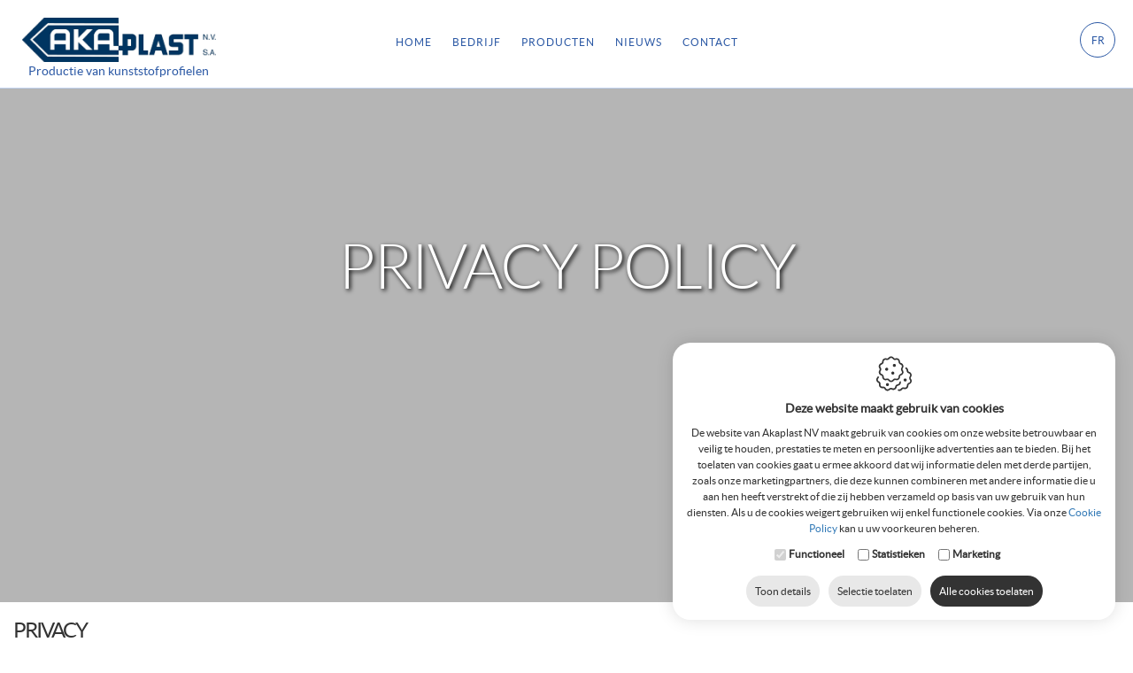

--- FILE ---
content_type: text/html; charset=utf-8
request_url: http://www.akaplast.eu/nl/page_privacy-policy_137.aspx
body_size: 42819
content:

<!DOCTYPE html>
<html id="HtmlTag" lang="nl">
<head>
    <!-- Google Tag Manager -->
    <script>(function (w, d, s, l, i) {
        w[l] = w[l] || []; w[l].push({
            'gtm.start':
                new Date().getTime(), event: 'gtm.js'
        }); var f = d.getElementsByTagName(s)[0],
            j = d.createElement(s), dl = l != 'dataLayer' ? '&l=' + l : ''; j.async = true; j.src =
                'https://www.googletagmanager.com/gtm.js?id=' + i + dl; f.parentNode.insertBefore(j, f);
        })(window, document, 'script', 'dataLayer', 'GTM-TLNR3P6');</script>
    <!-- End Google Tag Manager -->
    <title>
	Akaplast NV
</title>
<meta name="robots" content="index, follow" /><meta charset="utf-8" /><meta name="viewport" content="width=device-width, maximum-scale=1, initial-scale=1, user-scalable=0" /><link href="/css/css-head-v1?v=HUcnZiipl-zw3JngiC-EH65IRVyP1NJfKp1Vs-Hu8hw1" rel="stylesheet"/>
<script src="/scripts/js-head-v1?v=ImP1WyYV_k_Z4V7Juul8pws8Oymvs7IUmYjGy36kk241"></script>
</head>
<body>
    <!-- Google Tag Manager (noscript) -->
    <noscript>
        <iframe src="https://www.googletagmanager.com/ns.html?id=GTM-TLNR3P6"
            height="0" width="0" style="display: none; visibility: hidden"></iframe>
    </noscript>
    <!-- End Google Tag Manager (noscript) -->
    <div class="wrapper">
        <form method="post" action="/nl/page_privacy-policy_137.aspx" id="frmWebsite">
<div class="aspNetHidden">
<input type="hidden" name="RadStyleSheetManager1_TSSM" id="RadStyleSheetManager1_TSSM" value="" />
<input type="hidden" name="RadScriptManager1_TSM" id="RadScriptManager1_TSM" value="" />
<input type="hidden" name="__EVENTTARGET" id="__EVENTTARGET" value="" />
<input type="hidden" name="__EVENTARGUMENT" id="__EVENTARGUMENT" value="" />
<input type="hidden" name="__VIEWSTATE" id="__VIEWSTATE" value="4xULgFCAUlYRHn1cvBro/tCQfTGPK9JsYxb5hcw5yIXVw/UEQ9zweChQosRcz9HNAH5Z6zIZRbW6sVuV5vWatTn0TsfijA2OaM2gwi//BB0R3u/[base64]/4OhxAZTuhnz0d0ZeNk08xwSnwC3YYAhk2p2RPMS/hRlaGu5brXe9B6FAL4Bl/EilBW9jg9z4wNqfCqhVJL/c5O+m7SgXVXfefl9d05yfzwHBjUh5esf4CfLsqya8MomjkY8F8IzHOUd5W1NFIRazFIOjetiq8pIJ5owfdqc1K2cg1lzkKykVbRJqoGYDuAuOCUvpAUaOkFvA6kVZSGWHUQc5vGYOg3OY7ngiwpg81bFL9CJX3Th/Ea7kdnKJvWWySPFCBm2Q4qtRe8KOMSr8kaovm329mJWvUI5n/E6ULnDniRRQLHpepHWy0Jt88LUWbcdeWlSHQ5YxYzOqLUo+TcJAOKP+kMV9At+55euUYxPb/RQtq+hTU5RY49ftLQOkmXOKB2srdNG8G75t2Mbwl1HAT3zOPYIp+wpxNbsjp1JQct9YlVbireaRbP23G9sp3cgAqReYXrGmnQSyHju/+3h6okm1DSI0HaFNBQaUa2LSAS24D4cWbhKRsUlUEsDlIg5EnwOZpOro8+alqOOvkSoKa55SNcYpEqYqkBKJLOdzCCss6I/SoZWlxeBV3m/np2sqQjPObvwE8CiFEogk/T6GgkOXOKIARBr9Z/viDFJNCIwQ9THWHdORJI4ep/z5VL1N8pCbdLJRB9DJa2qAPRpjErMwJtctbxL5A+dUSx76I4ps/FCLolaqxkSFZVzxpQAc1i6zeM7mwE40J+d8I6c75sB/iiPNcSvclgRsCAYJH4J6V3Rcy9/AvG8HzxQn1qXat0rwd6//ACluy8+yD6Wy536bpHiHQ5Z0HbFRHlr2oxvvMbUb9E7LAgsPJht7uJAwlj7ZZ8iFPCKgBUY/vj8CVFsodyQ7b/XAF9XlYCrUyrlqo2DP+R84f2MfI5MSBH9FGZvuZdR0g64hc/AYz/+91FySvRQp7P9NXzyxAhrRsva6LLl0GN9NlmTdKmlXb7hwph7srU/vT/gYsb/efYulmkF9wU/8GYY5CvZ7MDvXelR7DmRVkjjyD8pvpSIdcwnmgiCnMjkM2Mv73595Jv3Kirj+9+KmhfhHHaYTp0SJXMxURErQQUaqeAoPEqrq+vItruyqvsCLM8WWzp2e1DitzU/w49sWHsLz3HI9wF5EUwZEa5W4WZKySEOtP4pwnmBc2NEzuy/qyubcLA83pqRlCi0wh87za+SrS5WRkxdIbA9uT2Hid33F/lO7WlwLP/6mjbUZTCS8lyb9GZvTxLRj3EztXU/aKeLPVkIjH7/VWHYzgQH01xYqNn5CWPKZ85tG2mt6p4/ztT/hiSNiDCGEfV6K5+srxTPv8FpKiNF6ZxB8icsy06nzz4/sMB1AKobzaPjgaXBsjhTQAhFbfTr/nSBcgenjABBJlOIysczZ9JfXOoGT7Lx97SsY0OlZbOb8Fd+3FwbjrfwVq2nsjrMsmkAAtdkAr3cDqaeAq5ynhOb+EwrWHtNUxXFfWmMR2NrqV50nbnSlTM4z/EMUq/uy2mGebVJPgXlkYEnxFlkBKhHgl0RA7dB3AydODOABPHMBNGl2urZFhOmyr8Gt0osvlxWNKC2/i+Ky4xAfzFMXgXc/a8QgVaSY388N63gkm2pumgT1wn66imcqyTuyWZllOm66Gz7S+8UIWqkmujpOc/BKddzkdlD3FSUZM3nhRZtp+dc/xWW8jY1B0S8KEoGRVmzgp4zsKuQahOkCG3dyQklFs8+fzAvVg/NS9EQAghXu17N689pyh1jea+zOsUsroj85LTsRqEsJ1wIR22F7Ilh/m4VuU16eoStXGzuCZi1FvEwEiKqLbUOkdzcasLiWlUcVO8A63q8WUgZBzJa/f3lsbLgaATBd2VUATWQ+35Hkgfgv7OEH4zTAjtZTIw4LVGkIltalSHiPz3ngjNDpymyE3/pM2sgibUcpkzaArQISJYsEjJf7TvmOeK9oxFomYxRX7UEIAFTY/Kr/7duCzaA8ZFOGd7m5rQByPLERdTwCJ32cMu7HkP+n4J42/T4zroAbU3LQVz9Qa3cRgTJFA1HyHwOCGzIacKgKFUvJM/+YNDA+sDui9xSrPkO3MzwbaPXp0aibmXH+2SpTfg+YVtXsJ7AKe3CKyDu95Ak+MtnBJIjrCJcqzYK1zJqCukTFwDIzjiwNjk4MbKGxTb8QdTfFSvzEJWpAw9ypi7xCX09yqDZv5HaQXsyrQTWHq/qwa/MnJQHSRzY3k4VTH6FxSxAVHpFfXV0Z1anDNz+QPBbL6d+JQF4aNfHBnKDMMfpGz11EBrUrOMAiyfcmsUsCAskgj0ldZ49yzDNIH0/GhbPVQgj67z+Gs3siWONPO3PQH4AIY4GGRb5UfhasPc9iC+A03491sFLSM+CzoAloijWNf4Nr78AUxuKy84kfu6IR+DxkrF3/B/5vEwsE7aGPN3b0WcZarMhATFxW6O3KYcRUb9fQ1foB1c8EVpbI6vBmzrhrpaDpkVLugYzWPkPFTIhgaN3krJPBDbT1qBNUReh9u0xnRjvhm1gZTC/0YF6wHfM5u7ahnIUCaxynf++GAv1fyxGTcD3tWUDRD06+rgNLl/GM3XH7NYb4gUwU0GpFSt08Sj+WeSqUpLW1ncItCVwdkjw6dRhkNVjow8U/Pzhga6yY6oCtIul5A1qq2v5bMW11M2kEjUNYjrWhCFuTSW4AngzkA4eSJfSH5S24Skm6VCnsRiElL5desOFnZ8wTYUvCYGrmICEF22r3TBRIUx6x+ocVuSNhX+sE/5ftNvE7hfXVOwZVf5OWbi3LJQqqyLzOAAayaNqpvfM7IznK1PyM2XGcjxN3BRr+ZGjUV9E8yUMOEqpZDDVoNVGwH3xC7CByglb6ZZT/RztxXUtjoXEjy8pUfYWMJnYn8WIrGJ6W18NB1Y2F+Sig0+TLDBF0Pdle7hUdqSa7x0OSKbCQFPCWF63+4dzsknsacZWeCHgvLcZjjrwwOKgst67vQyuWjXLq2hxD6eq6tb0URd2fgsYBhUW3D595JqkZwQ+mTBtqnC2uL99tByjuJlTn/7Pg5NBgsqPbdsgNmNk+Y5UnUZzxK3QP0Nea7koQv5H7P+3QXQHRSQAXFUTBADQDTCGOTDbkgeQrGw/ZGxqpf+QzJRGVssiOtagGE4qCwXcv+n3vS/knd4hPlusltBkFrJNjSN92yYcj4odyvD5x/NYbRw8zLItzOl4QPqjhwn7BdXPB+FKSVPQg6WgVeXj29a85iJ05Kp2DeI5/tCWaS6mWNL7l2Jhgx48zaAHX1/[base64]/Bj/qKg0wMosprk0OemV6xnWDFK/XnqMtSNv1Ea8A0OyDL08QtyOCIUONlrzoMOmYogF8xI/UuSMCR/Pa4Zlxis31xbQodc7yCtd6m2p3Q7zyDqGf/E01eK5zIGW+8nDz9G5rd/WNaR7NCt3wp15CfuqCbh4/4HBmDahKeUn5lkZzLC/bjZovvL/PcwtqIrWhoQcnJACeq9JVCyw+D7MuZ6DzZ0kjO52bOsTyyeyY/Gc39Uc/tS3cWUZKmz2qq5RF9zKeSG/dAHOhRtawfOLSog0Z7h9M/sz1m0/fVycuq/98aA1MeUZ5k6o2i+wovqIXcGx9feRE1e/rmBktZ8fUuzOXniNmmH0MFpKZ2q6xLYy3vqgswNgVZ4sND7s32dYYt04jKGpIuDIGYb9kW2/p++XV3jGD5SJmk/2wEWToZlapH+tPOod2eMQ4s9UDxVnhfBNbZVpQC9fhvTdpuJyE/fRhbP5lSxlwH8764kgKjSjYDanzZtS630L1oIHTqiHq9QEQpwyOOuP+/NRkg7v9GG7VCnljxox+ho6czNKk9HMhn84dK8pE4Q0lUnTN1CHjyYhAdQV44BfLOQFLPHQnUzQ6lB96YVYWbFBLDf0S1zj8D8co4uuCg0+GRrNsdQhPcUyO736Yhv7zpj9FH0+rqDUYJ73Ryx1vD7XBenpr5hEYDHQtsiIHa2vsXuWHNrpE8IHd4OsoRxE9W+QSNGJ/DSC0U40ju7ciHpJFocqh1IBp9j0gUis2NikLmD0o8Mfld/ExdMui7sXbTK/P+PGV+49Qd7zZFpeLgjLLTQMKujSXqgksO/9BOmwwoQd3Yl6LMRbEHD9o1uTPILtBdXbZA7/U1zu8wcGIBHI7nRj9ux2nGkzDPtQN6hFuhYl6Oueh80eHkh2WnttzUCNalhkL4NEfgfDJrei4SX5evYf4aGBmHda2BF28TMGwEhAgzZX7C3LjKqF3kBdqo1a1zdn2JZiAG3aiTgwbHfQnroSv/V+gahEooJhxGf/cqTr9U9lpciahVwnBaiOrw4qv8DjHm+TF/phCXj8AAkCs/elfFDDnSTvYhyd6N5PxxtzIt0PdUF7Nl555YVnqs5usz0D3Ve8fLoFne5sUVqdEfTKvx6BBpnRagk2xO72zB784k7VEAU5kAXYjAPlrL1zT7n+1W1T1tDR/gscV14sXfCsnhP4cQpaGwUZlUzYhgpbdBLtrJE+yCxN3jSC532SWIg+bNuQK9bbv+LTftRHK9F282WujTxl4Sj0727Y0rSLHaNYRKhKXC2VB4rETg361m8UM+9KeCWV1oe0Uf0xFiRqEOQSKo29GY6Hb/303l62ilYG5QlhJBPyLcFN+nSn7+sDvJKgBgcOphV2CAG9YbdTweXdBZSaT5DpSQf/AyaNcsQQmHEeeTivvC5HtsLO0h2t6iiPhjO3qeZnuWed/ewzmRmLOhYJOPLrZgfkSIrfuJ02HgxvxwFMOYhSRjyWmGYB5WSWfIOqQugke8e9Ug3xaYYItGfPMg4jlI6IuDy6jLl9xbcF3RORRg/WpbyHfy9ECcKDkCWvmsO2Jsm+05TGUNvF0wznJ5TOUrONJoswrRkoVUNJDu7Jc1dh9t46Okuik+Q/UBE5H+rvhnX/f5sAnoySY+M0TFqbS+v8atBxqUwpk04KEAlc6LhUf6kSOUDPI33J1lkczYiffvFKjyd58uRZ3EaWzGV4j0RtMeIgA2bzf37CuENaYXTJ72cIR0sAdAGTQ41rg5XtpSZmDj5VzNxFDIq9iZTl7WqpOm8SlmST7SUdzIKYojgCHzXFM2HWznT0eZsJqW3yGdmimIs/wsHYg8YlQA9awbA09Xt93z2JnUdw6yBHVWyB6Bz1UJd85XYl03eWcuJAMVaF2atke/+yLeV5+gveaGd3Z0jFaEr8Vyu0g78gUVOnTSIeq1vHetIP0vmjNgbZuErEs40V+gcv5woZCVFfJyaxWtbGcOFf252sdbPdL3B4xQJPJc5JiUUdLkUKkq5PXLSHEZ4Kv3ZCFAXXVJPLgjgNgBPItSxsWOVs3f8gvwajwf+lQ3STAS3mxdeYlhONrKNI7edPa6b4mxGU/g5Q1l0vPtkdNgMBkZSl90+JXRffQOnbp4yRDEugf/Q7Ea+sYVyUklUHEOYgJ2lnSE9AL37rHrucuQJEz8CW3QG8LV597tPtRbh+4ZnrOcCn2GB/IlU2kzsyjob8u3pzCyzCQZQ0qjRqjO1TaEqZvV8omVWcK0s7rSIpVB5KGamBjvtbYZVs22PHGknbRUu/IrEjaC/uBCCMIkRN85xpsAFK7PFQdGZr9pFgF2xXVs9OMzuWs7zERL4k9JTzb3I5clJVW0GMfozAy0Xy3CS36teyead9FN9AkEMZXiV5MRLkYnWADyZthRp+ABlVxyIocF7wO6zNFyQp6ECVvj3/hibKeDpFJZ/WZZT+dQ3+3KHdwkQJTVkEMnEB1MPCs1rWMVz7+BCLfdE0OZqWK72DVWPB8aq3DaFDdTx2vOxsXJxZeYT66YzReLGg6n7KSXu61564atFJAeE72PPl5ZyUwpSt1K+M3/SKZ6/J0okNBwYsVOuWzMK78ffSIf+bloyHNBe0CS2iqajvO6ilUngKI0UuActQUDbRw6pdVwa9dI/gyxTuWOfLSdeXwNDK2grse+2qwBD5HApEgYhw+sSdrO/ZdH2nm0h/stPveuVjyIasQiFqe3oP0yUv9KxJ5F56VlAvvr8QakdhI+GYI3zHXf9rWgx8IU5c8s5tGrejK2+A2e2m8opbs8kQc0csj3l+z+kCr9+sWgf1bLxGAoUipVUJJVhX0kPI5NlaMJvq2KXOWSal/P3wzAOOXLAQ5PJBXFF46CodCt59x9zwt1VDdBKwWxAy3b7QQDGNM64S4UbxrV0A98z8UOp4lTDaIu3JftwhSJznjSceidOCJtPLFyBVsE4JZ/zmYdkZ0KYR+KvL8OTbxtm8tse4TGU5V6+KjxFInLrNa+Js63FcR0JvejSO4eSNzhsh15ALmAhFP4HcTo6/6p6rWkMos3hB3k9E2p5ZxGKFmZvo+JRI4QYsBRalHILgBr5vYNy2nTwjBEPf4lYWSjNTSusvWDatXvUg2+qXqapyR3hG+FhhTtTmbIeZD4z+2oNEoBcbAhHKPHuc0EYsLoZ4vUN2YA4cbJGIQ76LAylcfwgvNLagjP9ZVcbeByvbZ2B6w6aJDp5R60M6WyLzKt/m5RjgbakYEGWCdXwPzYEfp/kG4tETcU3RGtWDcB6QSexYmE8znVkAuG0EC4lUkXWSc0eLA6eOX+Wqcw8WesW7QGnaT2BngnerrA7ErID95GmOsdTqxWBfBrKip10YQJemec3SIHLuLg3ZHqqXEk+uKfiJ7i/Kq0z6iKpgfhwA1Fz6D4/D30IncWd0lA1gE5iWCWLLyAnja5TnjXV7irGa5lPe0ig3mNoMYe140YVdZ/HsG8JfeLYLXP/gIgVQlBRy/SVbbaZ2M0yJ1mU6tZ0oU1quZFzhBHzzuLc0hywMuUAoe0p/pQebIFaokBTdaAJzDdBqWVqiuSXKJsGvx47UsvHxHiyQCYWkiMeT8MQ3fL2rSuYoma9IG4aVaS94LqtQAFd0Oi3d/7nJQWxYlmd4+o/cvSZuy1CYzuPcb6UWQpKe1ng+ScFBWX8Y1r9BWtS7gV1czhHtsBmujMqwO5ShdUaKLS2IO0E++316oFQaX1UtWTx1cMhMX8HNP33o/E8ZTRRPDqEbwFjNxsXLpTRAeVteCYDvVAmdu3nrbnDYgiuqlTqEIJO/mv8X3+fQPPgGB8UFmOm7OywpVGapkOQOVZ6v2Ou9k0loX8YPxflii/d+ekdbTu6JFUz4uX1LYU32r/f+PWe34StFjze1omQQerUpudxQFzXY6flYaVqCpyBfTJ5UGqdw4LuEmIbbKpZ+MAx2Bl10Gx+Z+8dPCNPLcxln/IUDjYy1v9J4Ny08N53GUMnvmvA9RyJeC46yEGPP4xKc3nmw6A7V6EPww6/+02crmkWtNvyfoFDVutnv99QO73GewL4YN+AMZO0dObmmr1psolscDoUWAWDW9WQTJWkPSYSwRPoM4ZXU9qMuw/KyO9XMfL8K1qPYRhOzo9OOTAw6op6CLMSAghJPtJlnZJO9p/zw10VdXVTz/FqsbNFdtK4V4o1UdQ6URe4GL5e9hZRpf9UdaMuBa5iyFkzh4okq2d2GNHz3VCysgSfuxGakr3r4ESmiAwfXZE4RcrzLItJyj4jtCVb1Q1/E6asx0agB7WnC/FVFFyl96iZoD66kvTHFNJ7IQjBrBPRjNFJuNRWoe8FQRWzYeG5bA1rkUsLDYk2SMapPj+3swYRbpnQ37sAPs4j0Cs+Mmq9lDIotzh/SMetgecmUL4f3gKBXt2+LmOVQmR6DXyQBrF43aUTNu7PQK5IQVPSfIdGqYqBuWj3p14kxUpAXoWLaGIRLzW5vgKGIxuEDSNjsEqvR2H1m9pC/mpRgYVEtHHXSdjaNy5LZwPTeAC9UoDXS6Skv+uwCuNqzCGJynwC05dgXGRFdQzprfWdrTpi8/Xblj929Du/VDAejiLaiSOCzna1E+gUhZWgzT7r3fCz+FL0ljGHjd/5TL8/y8kH0gvfAETZ6npIEOWxfPbjDMEuM7M6s+NAu5kkp32Qgid75cSllMoa1wKSFWDCrTqLTpzRhE/WTa2r3R0NloZ+CqYdfrauQZmC2oJX6ESKKpIZtXYbmldP/mtUUIIJPfQu+/8VqyiC4s+B6PkyvmC0A9AfvOJ+7KDGmEpc5ylOX4OOD2hEHcK7bFz4GYQYtcBDk+SHBYivjDhbDKvu/stoN3/UCqvrEwZBg/ESwFyZMmjYzSRw5bJO0mRyZdgSJ+jmy/C3pWrWDO8p19/iSFxsmxJLmn8MmUHcu4fPna70hAoaEJ10b4g0rxA42wxeH17cj/Xolx4EzgEHrPQw3PYQHagr6MtTwSpLk2nLfUo7zDq5BY7xgTklj/bqFN7EouWKxpprST//IWJlrIirxkYsg1R1lLkfDU5QaDsX/AmGmULqXvePd/RDdjCCR/VapFJiAKgphCKLgP3rnkvkSVWeO0fg1h/9fCDEM0lQ31zoEN9H55mhfMVzGH8V4o5+waQGHmggCxpz56B53uzCNP1h/BJCBShB4LGGStorV2QKBXTWCtB29GUp/oHkd+siinkMCP34R0H/jOdu7UrmIpIGBLTYQKslLQFjPnJkE76+AFrm/+RH7iMEhiLNzUaa48puMgDbKpn3fOLSCxI6OZQA8gXsVi0D4bDLY13eM75y8IIVp/a2YAhme8chOykcj0BWWj1VBxeiPnvwEjC6WxVOG9gE5K+mrlfpSR9rCyLL9Lt3t3CoYcqLj5nbbJMZFnqZYIjhXBjUdT6fXBhf8j0+/qhnT/uYOIRP4R3O+dPAN0FtVJ5iAD/mLwYZObMZe7mp/1/333gDxVEgqxp9mI6IZJYev8NnQNcm+hdIHbp8llWcrnaRjT4zBcExiJp56lS6m3nJZJT9ccnbzqVIYA1JoROmX9fgiiBum7wUK9JyELkj5DVU+Vaf3WZmTyi57Th85pmpx+A33C/+g68NONjQU42R80QeNhXCmtKF9ppN2ABOdYvd9oWHx3l1SzfzCN0ddS5pNggIK7G/hnIg/sb1GPyz+RoqLzQYE2DRjZWjDWjlpMOYajumPbpxMP0CZbhMXOhQMOaEbJ1YOjS6522VV/Oczug3JDa67o2+S+rXO11z8tj+LcHmZNilpxYE/NiI+LEn2Zujecjkm5ZdMvrE3n5Dh/96LdV0DYF2Pe5lx0RWqU3T5wU32c2RkYK3hKzRKGc/ot81mTdoy6T15bIdo3/PoxVnTzMfu0zLSxwCPTpmO3Y3ufnRNnl9estmzU/Dt/A87Yk1SmhWSPpuvIM5vj4+z16thFu7fs3IlH/cnPdNnfNl+pyDVHE6AqgNfLbFMVhc5gNff380EyaMweVavhyJldxcg6tznCuE7p9tbnYS3KUN+NMcsLENcjYHBC+EDXMNdkH6qcEkCYhjIzrvaPsPMQMvrxD69dxNAeUYpq5t6ZTzZZe3hTBFho1fuOI6FBqw/lq4sELNqsSHetH0er98HCwQ+LGYNMlrVmdpqbqL/dP1ROnN26aKS7NoLAoPciAlJ7X4QEDc19B0fKPXYGVGkD2z9AXF0+HGmrz/UlUxZMzH9HoUkF8XSMRRP9WyUXLFuFlAncWMYLpmj3553o/JtvMmJVLYALQ6Q91svrAw0HBdVo6ACg/y5IC3LS1Y8UsBX887+2UzM/x/KIkUaq9QQKCCiiIMxc1aRLQiuhSMCSbN/bKrOq50WYM+2tRPnDQMtmoDlwKhjhg0q1kzPPCNyltjBjyABPOcnDSm+uHDoQhWUNi4oAmVrI0KuN89TFpuWsOzWC3NTDuWHjx9tIKev+WSYFbmDc/E39+hcSgLAQyxCxCthqOqXECDetR2THDTIptIQNVcyrSY6OmMrr1CQg7ZV21Bq8vKv5ml2th778jimX9PyW0zfI4PyEV9w/12UeP/[base64]/YhFwKqm9lVbVxUDoYFzVWM/g6wU6h7h305gr4vbTRhe5UqkI5Iqz4yoR4qn4VwdTq+gONiKbLZPW0PS02fPlBbX88XSRJMkWOlGaIx3QTedLS8z8+Z7DDswErzxNf0M38cn41BdEjHXX73gX6smWFoUyQYgN88OERTe94ST0/3y+aUm8DzxfkvFydKKPF1SqRvHi3NIlYIvMGX5MP6r5wgjL4HjJNBsIjlUiAegkkkZaZFc3VYKr2Hhb1cJb2ebJ0eb8H92vKHD5zmlumqENc+CrMcIT4fDHq8cY6LuuoGE7l/hSBHcCzUUQNHGKtSaKLRuVWBNFoqovzbRpU/nmiC43iN/EeOjVE3qAQxVpmZoJjtg2aiaW0QIL+7j4dl2EM/8NLLe4/JzTdl56znWKtC0m58trORhYb6bL7aK0AnoJ5S4gBcML5CVETmELMpRXAHvRta3HOQxvM6L0CpRfwhFwPdiP1WZF+WT9U4fkrp+1pLgdYmA5NE/nq5/tG4dqFd7EmS2Cob2rPRD+GWejrmbiq4/ZituId+9TOxi2CeMHitCNdqBraMFV2onzWg5ac4wbZGg60DnsQUZdBfJauELMqT1XXFJB7Fbc0sgroBQwL3hbFRdomHggFxX1bzcQ/WJwQWbfzDVnD96HR6B2GDeRinxGKfME9gAimoGfaGi0g9sBns2M3O8EFYFHazgfX5hwmAybtaTTvV822Vq5AuA8RgHco8aqq5Gcc80DC9F3WGPIltCOk2bkP37X5QwQNz5PYPABcl96L2M7cQTcYKPFKF3rXDIt/[base64]/9qF0au9cjg3Qs0USC7nAeFhi5PG3Xi8v5Nmnn2xGNLX3nX+kFV5smH9UXQHzC1trRBaFutVtuXjoMrIIt6ouJIYAjYFhzXxIDTiuOWtKwzAd6G4gN+EeOUlQB2R3TAVJHoVkC95dl/3Oz7LWNYXbUZ49+WftGxq30OVZ9G7g+bxCwITs/W8pfyjHU651ws5f2fzGCiX/ih5aDBjZjKpPueuXScPYYi4W77LXBIuV4qmaV9u/lKMTef4gxtGHHegAAoKAb7m/w29tFwftK34BZdqPoqUHuTGBxJetgSj0kNy+0kmlNMTgzeFzgJuCjJN5DR5gs+Bht90ucJlt6B5t84gX5isRWU8bn0DpjYof7UE1r03ZD0xZK4/VKl0AQNFBm1Hd9hx/HyeOBUQhXDF6+E7EsdAROBwbm22z+7nXu+u9LjIWtV4IOI+7oqRPayn622X63N/tQWFxPb32nm2q0Vku1C7K9VKUPYNojSklCaUF4pfOV+N1HOL+IUjoXqHbZzfMtdUisyHx0BufldZAxn2aVAiFFRw+JjIny3+DMXtFV6Xzz6RmxoB+xSLK45GBuWPZJ58JeW0WEq/maHI+IH9LBh/kdBU71jfBvbRlxH6ccnyNRiVrc/UFwYtu3P/oWsnADIRBz9tQWeReNFj5FeyBVVCY4aAkFtS/Rmxf99kQ0NsT2DckXLdZcmK2JO4EH8f3v7fRvaO4G0bXkeO45dCpNSaNVX3ZEL9QLx/TLoqsXST9AuCW4BbRriZuFmfuCJ9+yp+nrZ9UkKMxj5uNWCyfya2rtW0fVixswlnsckos7XPteLkSjXPuR3tazXLXRmJnWYSWaXr0aPwfWr0dpSOgGjzQxyIUh6QK06A7RcEklP6MCUPBkH7OIG/d9/kYl3uQJQfmGf+IEO2JsbIDkS1vOwegK0dH1ZyroMv+uxrP8ZNPjdR47k23dtQR1jbTF2rjui/V39XzlMXq6Yq7xmXTf29HQ1QMA5axg5bwpqrC2qXycnKDdyZ0ji0C0mhD0XjPvoBPxemAoID2naPyv7h1s6jE6/S+LFrwDI8B4j9HXCEbCjmOM95Oa5kocRMpkdl046Bnm0xW+0C+nJf0tjVt2PoAJpoYbDaqn/bgZ9o7rs33cRWdcQx/7DjGtbX0n/ODm5UVKD6qWp5sJaq/MLy8h0VMDJRrZ7nV3+sq5n+AiHv5txqz8tSp5HarGzhGztk5NM0ICxwXlZhbjakY2ktI3fQ5DkrwAqZLM7iqPTkIMUJKef+yz/pEn5WOxR0eBRKKMAKR/9y1Qqv7tQJBF2Y+itRBxyAdCDTKQioozEKclZ4VEOgm8S+Kek89IAuo2dKQGgv85ypiPdvDEAy0NKklNiGWxivQaSG1qDfQ/DT0EUslfoOXqeqUj/fhXqL6oZHKxfvAL8n3QUSIwXGS80qCbtUChaA1xaiG7lxRvHPRn4xtym6dCplqxCDMegGqTdLQZd6Dq1sIeOGBaTCcagUjLuxiChBqOhl6naVH3l08AmW4N/q3IwuxCAXpPSsKthaquF4q74MivCIgZqn3w0eqPs7o4ZwCGLfQzW2fjbAATdS9QdaG80rqjipoThbhagwmo4tybI/VGZEBWIqxb9V522FKXclhbJgqfXkknBe7qWibDhsi1uDTnpiURiHBPvcKUcr8xP2+fkhmcnjVAJlC+uxglsvrlUt2zTe5hWRqoysBOhWlP3n2g+iE7TNlnKRwXun/qyal6isnJypCXp/PaBv6M9nBcvAwJunZVokdUP/FOCwnWBxteFrngxnzehmNo0M41T4RckPQMfF3xe2eto0sHETOq7u6lzPr7j8FIQ1AQFNRZgSr/bckfSc4fFG0pF+ilD7AseKkeuxnI1dlMyeuCLXzledCYVI01k8PhgExrX+bsXvou5zJd972U5k38pe8zq5ZIlzSOvujA5gum4AnNNBiNkJnZwm8JBmwvV3ZAqkc0RcVP5p7lQ+q4f3A/JdRLusvvVL9hIVRvy1qygwiJpih8v2hyt9YhAwVDrHM/cxVlo9IY8SvEEStTtWp529TGHJrtE0tW4UtI4nMemnIgmThilW7r93pUjnRTf9U2F/KQqauFHfnBN0jP40Mo8eI+FawsBl7Pr9S96IqrKjvuaKGzLHJLEYKuBnc4zCqX1T25is3ALxe4FfupEYmae3BjP8Qj0kH7mtXcfBGRIG6562GdGUqfxcyEIKwSKNQqFnGvEQlDF517ZvgZaLnKmmI3VY/dO8oqnF0vSHTol+rZSM70nRpF2Dqhy5+94kcTWmG5z2P50AtOUeT/[base64]/+4qd/KIRVcg/X30HEPmoXrdRyY1rHwna/QRn+7e0Aaz5UrcM6Ghd0T0sElXyW7TE+FAzKbcbEEOTI9fK9U7YgL6nw2IRenO6eQn56wz+RVxzIoQwqwu28GovgwSy6Ts7z6btAS3Fkh2j6OKF9sNmNN5cbQxpVeAMepL1ZZSkvjdQbA3Pp85HMk6IZWMegeM7yzXSLQW/KoBmSxj8RSa5T9ADmoe6i195+6ctRHxFcaRi0fHTcji9b+hnrunB16NKjO8AYnUjDvGRfgOB+ujQE8nA2oqcYc9KagskWkDDhFx5jAcfYr0xhOewCmbBVB9EUE7aliUO/KKDUzFRzQVW9dKMQ8tXAZUDYhFylW+ApXWeS/9mVBE2szJxoETtv7HiLg9+7Y/8ZVnzGvmDVSsQCfdnRzKOP9vaa5zYaRvo2GGIqmJCAYCwiof1Zp3njCZVY+FdDLYes5PyvNJeS6uyNdVbQv81vnUcVzBp442MLMvwwufWAdw/se9NyZNqPZgEFze0ogjhXgSA/1RSAyR1LBrdE1QJNJTDE/h9GY+q3P05ZEkblu0KBRkwJF3iloWwvbkPS+yctX+FmhFAVMDdqAaSfqoU3Ks7Y4UqPa798J9r8q1nFIDYYGN/q51ZPjtw3QUzQhgUNt77g88RQtZJ75MIJ1E4nbqlxWPc8r69JENlSwSBWJZS2A7OnTQaCUQII8wU8eeXk53XRTudiY9m8goXyxcjzdwLpnYBIfayAjfoVSz4bLff7qL2c123/6D2PfxYJpVXNbMKwPt6euZCVyHSXg0qvYcITYFLcF0lkxYvCT2alk1oJc5fEcTENxCmPvCz2AnGMGp11k4NuJ+2tF8f7ESchulGZ3ccHEyoAiSddiCeYIRVJa66BiDuegOA0Y0SjitVQJmlcKHTEGVp/HmP4Qd1eSihlTadrsqEed58PP2YAyjbgpHhqZyRfKqn2R7A1osQmONntKQe1FRUIA41okv/9YmGXqd+MqVPx7FGB1Q97i/QyMySDxsipIz9HN7dmxLGI0OoFceg0acwqWfyHcXsdjSIr8dvLEhDRgaglcC3srOYjv4uUMAWcHKT1MB/0A6Cb+/7JqVBt7/PWf0FFkiLY6JjtsCZPoaF5722513kT5qIj/ovUTlMqm/si5Z/Bl7kjRPkRbO5kb8rXpqnc3/VrHK5IAm2NWW5/iJTLorqFWkQMtM0m2FtVE3xKaGZo6rUhkwfCFL+ic28e4LoPRGEM62/XIlwL57/gw0Fn0wfQLRkbvYh6Ud0ceq+q8tKdSDW7kAvyaJwYSqSP7DdzvCHENurXjX6LlWUqT4OeOXg84ZMA/hlVefR/+0Y0u0prKfQch9BXMP1tXQUVe1i4RrUC3d4O9VPxTXR22EIRJ2aqXFwYpDqnuIDaldVrev3yQZyKd+WqcUwLT+l62KYN0FhIwOP4eaJRhfTNy1jKMI6mxsIeICZnABarLfWMm16ZR3y75YMn24WoDyGSi9ToXTCQy7lfC/qWLNhV2M4OBfcj368OWxNse3X0lao6EHn5oO/MtmlUI9j6Hu7hOdMhwQOIhUja6ZiRfsQDEf2NzVnXQzYjZ7DBgsNYePkMPJZgI4NHd8sAEXZG5wRIIJ6jdvx1lxgaae68Fut7vYvQdDMQW9CKLx+H1a6kBsn0o83XQXaa4xiFqCmODcnC1Re4G1Xp9sVtDudJZkM9kbDlX3k/BIoxlciHtxJA+nS7ibyE5Vyl3HuIflMN9nCohutgmhaD7Wy2rKI/PMF84EgfVNHJsQqLpu0i6kOXJFpP43tVOhgq6FurqUWQYihqzFfbALIKjM/[base64]/HUuRGOIlQy9hh86aZ48DUI/iLenCIKDmFh1mW3IBVb5bJ9UTuEqRg/hLvyU/fARtbkPYTb/QYadRhwBVvlls2a7c3GbhbKbxKYxhw6fZCJqkT4WzLxAuxtesLhVNrpJKBCNp7q/i9GLEViHS0FfZP0/cjWcoAfUw3cgRQMt/DYJX0qG9Rr7T+cb6jvBrm4EGse7mAEe/QdVsXjdvzVCiyjgD1d1z6YhsE7X2oaDzZ2XXpu79fH0is/VASQy9UDoeOyHuTIWrHQOAwXJJBi4aQxBjcxt6p9koTO8NrBNoLdeJ1hhnuJ8sw+YFLIMn/QoGSCcx5QpHvwv8BHbXKREmwwg4WCDn2qJoAW2GXObt6s1LK6yc8s0yofRoyQgFQgLI842tI6hjc52iiWCt5/2019wQx9aufchihYWVE/[base64]/Y8G3/VasyJLg7rdeE+s9QP0vy3gQPTS3xRXwcoStwEMO1aNhuo9hEfIRaNLepObxJzEWbla28QG1/uKeJpQN2EHFKjKqAf53sSJGuq0ONCCd6Eoao1X5WTUSSwY9MhWJNxr3ByhG1cTXa6BXHI9tj1Iqitt5nXE6cte6dpdqzDu0CdBoTh43Np0/[base64]/dtPboCsBt2MWYqu0Zu16wEMkmW45ZWdq6Nd0wpKFgWhts5RlJIJrzy2p+iV1OvGYtBk2S86UFALRzOqwAnBi0NrQCXioU2JQGkYJzN67irt1aqsRahyql+EB0L7XSf5hRmS741bHW9pOaapLWL96SMHgkQWss/OUdcfDM042rx8U6bRqFJsOe+SkumlDMk9f61s4iYL+/8PrJ/BClcmRtgsiURVHJQ+Wlh1AFBT8okoQQY/AMe2aRt89yW1VK37pFic7nFp9if62qKxcR+f9rXYNVaS4mSoHbh7ifosH/gWPjpoRgOTt+OC1RFZ14OMKyxJHOqkYMFnaOF8U+d6KAtbxx5qqwhREES3RkLCNNhtd6rEj+e74adYVXy0fr7gmjExQbQzPu0yhC4SnNO7jurf8XFB/EJVO0Wmysy3eB27j2g2UMBDvcAxIQW4SD5XH0kBxFL0QCvI0WGIF0Tk27bnH7dnGIJa+NNaScH5Tyoui1GJufCKEnS0aCVkQiy6QPkxQACrK/ZG+laC03sU2mxQKmvMAXBcg03p7dwlHka2cIrDbxVq7p40SxGZM8cEQWPd+xseK+OEURi+b2rL8G+yQdReNJ1WLioKScoTmx4/+1gBYT0jpce3iEOJcoXyJ3rxLziR0gutSMpfUZO+fQMsUSdJM2JLzphtYZ8D0vWNLN51snvoHfP2UvAluNLaoQe4FubEyAY4m6d/oMhblpojOfQSUgTuUBDEnyb2fOxzs3QNy88A/C8E9gS/+kDJ9ezJfmYbA7Jc0OpYZHPMME/O0o4Qrr5sWfcsHCfVP0U8mibSybCslaaj1rGJOOsyOa5fdxX5qtb3jP7KRr8+tcG0UxaN6PGevxxMg6Tob+VVhWUod5+NtgUUAY4trTSEqdrrfkwuPCRcoKKollzGBNAKf0KMXblBijMnwfCEABy+FN9gKOGvEIXSDpdVA0G8h/SahfOJBuNtSx3XdGz+Jcay/vcw7x7CjoHTLupKT20qjpmnnE3rmTFwnzh23H3al4I+ygFrWqce7lnLjUo9ykRASgHpMiZClDt4DR9+qVrnE/VwnocOmO1L7i6ARq4OMo8+CKJjesPqNnTPWFv4XHRf/0Vlzz/pGupyrWw4vxhZ1dlbht6Vld4Pj0YIJKUyBSbkTgol5x53kHcWk/c/Qsfl6XUA3bJNh/kKYqMACx6HoV6B48AMopiIc0LqYU2Z9HtEZTbvBzB9GhcrFSVoNrcTPm8hUyvpX3gW0qRGr9HmECQhrIxmH3hmgZgN2Qe0kVI52o9lMWpkYUvKsybPWGrW0yx1ybTiVQBItxcC0f9w2rjhKm25LrL15x00vay8GGF3jCxUE/6mnvAL2jzuobDodgVI0nK9bm4mAwlFbZBzy59mg4eo0Cd975EyW7xQ0F58Wwl1GjHqf3U9kiktTugJ9/lqByRob0yxbn0Z+WBsa1Ak1NiJkW9JBZQdys2BN5nJx/dfl7JSE1rxZqs4S2heVdbQCV7Hqhy0vj4vlr54DMhrqO/o4xdKQJl/BTzoU/aZyH2mx18vAZZHY8AbEcf4TdsGsjR+U3kwh+vt6Z121UAE6NPBWxMS5Q0XeeQv0dXfJNvIRItcG6jSS4ZTz1kpgI/IbBJu4AOOb0tbV8dxH8Aaz8obzqyXIs7QRgrDAzSyITxWyp4j27VIIra2P+iAdHh5t8z38tUu0dtonHaqVrg92OOaWauXsZ/GAKNjpG7jLb+ZGMi0lVYpHJNp8RDsyoIXBpv0n7JoLz/2nhlZ/tk/m2DC3Wm+PNhCYPZoJNySJocsot2prcHPfhO0H2FtBXk4P5WuHDu5xTu2GkX5jQgsqyw1TtDG94mbfXzP8JOCR0PlRXXSIDa+EOI0VDCO6Vvbdl7xN16cQ3JQ3Zf6/Z6HE28vLtn2w6UsBip6JQx8/xgUfVZwENIiHgSjx1GqMujlVCCM9XUR7jU714V1lTL4aM4T1ngkWgOVzhQJw7eOBqhiyUr1n2iQOCFY5g72nM0ve5sjLgilNfUT3TAQzBzun0dNcdyMASGpCEs3zJQ4z2aWz7gIL7Y2m//DvGRiTbGUfj0WD2y+p+RqUSmSd3PmsnzWbXZZyH4HN+8965ISHLeiFHiNNcWmBZPckekZ3F6ryRDvIYdoyMHwkjiWqHtyUc7Vy0YqCQ8/9Th9PFRRobz3zHwvGaM8Z2Yj5RHtcg2cejcKUGjXLoiI4JT5bMbeH6LDEa00/4D7tknhuz8dVU0Li4BYn0FWvPeF5UJHrOVLn5Eh/RzqR5WuNu/bgLPrSCjaCQo6vRBbFCUdWyGkXk8L7ebBQT69+qVrJ3IcI9a3EroXUOiEUg9Vs/OrbPE5Jx9Maq3gBYVtVKYYKWutIxyZ1VFEHaGUkKgdRzpf5r7rIMH8P+y+sWMTsAU6CHaFc5/s2Lwz0qasbaNS4+o8g9lX6tzbeSmdtTnOlQbFiyEJly2jgyVSOItY03BDk/CtrghqAl7jCCEhSsbJYG2Nm3MjHynUOIHbh1gqj/cVMGqmhqeTxYemTm5KPlwODMG9RG/nTw8zd/wH0zUhzWBtccMlo5KGoQ/2MHUw9ceFWUvplcELVKAzyxAYXZPP+IF1Fei2809AZKIQC9O7enZ90jnQX7bmu79dV42bH05lBQwi1WwdXIdlawXUqBSde5yE7Z75s/7zLIv1QqmKeV5i6nDXa7DCsPSVNpYMnmqXPCff0tUTkx5U6K8vHKg92WN/FPAFON7udCcuLgXbHKAvrrsWpNhJ+TbdKxiBIy4qY6YJ0npejDTGJHToJFAC5tcRNtyWhOjOfmERLgBbYPOvCFHsYFKXGPo4MHRbvk6gezad69nkuKWlqckUU3gLeM3RksAJi1anhItYVH3h8C8S6U4MfA7RKK4Nmps+Y90qNJK/u38N6SnZdJiFtBLTeXlHy/lNtckjy/2tghtIdOBkMSlx1Bog6gXK4MR3nIXpK/mvAG4IS6Cg8iujJx/6J6GNHWUG2Cqouw8RtlisoWGYbPF/fKDuM1jhOukg+xjtIdKQDW/QFfDcDOabo3t3tT/zdbG5Cv7xdMqyyvJaNR7bUg9wHEIB8HiUMRn4Pzob0MIqid+c2H+wPUUch+SQLKUOTlcvcqeW5PcGmeXBMSJ3EaffAUBj4g7mBiMjLVnCrzi+AAvbBFQWUCdDRpFZqqM6QIWw+GUezZOI2pQjeAaGPhkS/YudI/K9wVa2YEL1uDDpi0eurtebjNcMmxmT9kec6GJ/k4RjoDh7U6Z7m900bqV32Yo65d1gbemFP0KRQS1Ra0D7cblMQUiBKAnr3Vqm018bXBghmdKumlnZ0BISo92yhR4gNdVin6AOgQLPBiikIQmNFSpwGuCDLRQMTS4E7hn3J8+PFUnGUGg3HNNVnZ4tZTpD6gICzhPINFGUatT63kmnFnZJQj82oMqHWhCcxc/hX8T99/eqsPnpQS78ayL+ExBpOs2FZLHUpfzlj/tX4GIU6np7ylG618XYldIjspVuCfl8u+4MZVwvoxfGPRLeE/3GvrJMz7MS3vVBnn+O8omX3zsx5Zf1vE+Z6nVjStxpzLSPbQJIPbE3DGXaKFPQ+QOfzB30bIeZpN8p/h/A1CvkM92wbuBxktngZr37Z5YhiimuFTV3v75NlcjNHkXNcgVUCTs70aiOH3jTKv0ziwu7zJF6+s77qnoiY1pzWsyLsZY22MSve2TpCy1MXCYSRnDdC5bmfbSZUuYc7y1gREyjSu8+R8EKtr49o8FYFLQYxeOH/JjE6QFE9mLz9FsnNvQugli1kie/Vlx+YsLjGnzNv1sDAtsPi0v/zEGx0CFLm22U0JgkyutB8CPT5ElYTf3xxSacVFUo6bNaRWeK8Oy+aCJSDM58gIT4MooaCIlORBezq80yzMi8EB+xa+P67WXW+Gt5gQiZ7nELSb2Rn8GHjoiHnlK/M5rzrf0JgHaLTy2va0VWJy3CfRwfQZ6nUdUzd0o1gZhNtk7zUxA6zxR5t3G2+ug9p/8WZORCHsg+EtCgzxnCHKSNnLunnGpek0LSHtnmiIEv7AeoMFHE3Qui2p3kVaWJfw7qP4rilGxG7HxIcLfnF1UFaDuA7N74VnbMIhZZxu82eCtUCIHVVXub/vZ0dPk3W3qNjDlrDRTFFmuk9JP9SNQ2Kj6KAW/mViMIWthOlH0d8yIf+9J+TH5DIn30DcCgR4m4jnP46s8v/smOWClG5rybfO7n52/p488TozE+QjtfalxWs0ngSJj9cAwNE/IvF06LvrZIvqDTUoAd3l6t766Do9PR4oDick6qjTfhHVfDQsdQj6/gfR64TlVShNKA5DbGbcltCymedM8Hp/VXel6x5rFT/ZKid8woP+zBdRecTb46vQY1XI6O6dhushUCov+Zhrg6yt1TjdzobKi/KLTunFJzDjPxTTmgGfs1sajY3udzpbgQMlrkvMm6xxXfQdpPaJllC2OLCDfHsk+FjaErd7k4kVqxagQeZL3XxZ4qqUG7DzItzBB7rCnCUxpviws3t2HL39ncgrMDW1NoiVECcz2Ulcdqzfs5+BNJki9YNsJdMsWUh/nPgCqi/oN7BALCzf14kN2uXukzx1GuufFmCevgU+li55xh/5eAG0sxNPHQOkUXnmNopqlxPDUx1awnv3X2aX6NOJhJyj17JAZLkzQv+mnAll9R/6rH79IPIoi6/nmAQmQevnfYQInZdB02qMnZIC+1gQTGF+S+l99V3Ba1A8oloy3oSSITz42VZibZhcaV/imsUzf5wOOsBQT0D0hyxLBsT7b6tldSnwjRy9hVVphV+JVecJZ6s+aGtiiOXhVqYmLcdf+/8H93VDolV4dzBdYPknNr9EFbIh1gVbQisQsC8JgIdxf1pXFIfuUepZIZbX91mYxX0CYvYo+xvZDW+E01hyGQUZuiRW24Bp1YOoM+DbJjSBgEpMWGV/6PEQQotI36yyPzvOTWsJW48slU3szfV5ElXimOPbNccLwacFVohWecu7gEjLLTiYNihwuoZnyDNCyi2LeCT/DmraGVTDcCXwyVx242WjKRmztMzu+yd2IQie1upXOAWUBl6Y0R5ply7Z/idb40YodwPHsfbC6Sn8NuCQaZ2zW5MQlN9KaFG2nbWfXpJVVUTtdgmQtr8vxifpUt4vpQQ8hJTN6FGpVLSAB7UP3dvAAoEpPMwnN5qEjiJbVGV5i9JaGtkzyUJD1WdqY/[base64]/OLDMmFecO+aXCVhJ8XJ62Vw964QTwM9uCnCTSDHJl6oFYsLALByJaL5PyK8/hhRG1np3HFvvZkHpY1/PTlJKv+gKMwyWIhe6fQ==" />
</div>

<script type="text/javascript">
//<![CDATA[
var theForm = document.forms['frmWebsite'];
if (!theForm) {
    theForm = document.frmWebsite;
}
function __doPostBack(eventTarget, eventArgument) {
    if (!theForm.onsubmit || (theForm.onsubmit() != false)) {
        theForm.__EVENTTARGET.value = eventTarget;
        theForm.__EVENTARGUMENT.value = eventArgument;
        theForm.submit();
    }
}
//]]>
</script>


<script src="/WebResource.axd?d=pynGkmcFUV13He1Qd6_TZOyh3ic1BXEStLT40X7P2a3sAqiWAdv6NaDTiYaTG12luouvluPVgVZFNcMsNoPr0A2&amp;t=635418570520000000" type="text/javascript"></script>


<script src="/Telerik.Web.UI.WebResource.axd?_TSM_HiddenField_=RadScriptManager1_TSM&amp;compress=1&amp;_TSM_CombinedScripts_=%3b%3bAjaxControlToolkit%2c+Version%3d4.1.7.429%2c+Culture%3dneutral%2c+PublicKeyToken%3d28f01b0e84b6d53e%3anl%3a88c49a6a-0d1d-47b4-940b-08a788536015%3aea597d4b%3ab25378d2" type="text/javascript"></script>
<div class="aspNetHidden">

	<input type="hidden" name="__VIEWSTATEGENERATOR" id="__VIEWSTATEGENERATOR" value="3989C74E" />
	<input type="hidden" name="__SCROLLPOSITIONX" id="__SCROLLPOSITIONX" value="0" />
	<input type="hidden" name="__SCROLLPOSITIONY" id="__SCROLLPOSITIONY" value="0" />
	<input type="hidden" name="__EVENTVALIDATION" id="__EVENTVALIDATION" value="fTr8spCUDAGL1UWKOJ8HqiJst635fKStKspzSoEGxuBJwSGuA6XOrhY7TBnMqs+Bn0rNdQmBG93qy8qJkvbKTGg49C2we7WIpOTM9f2N9B7sdq+v1A8m/[base64]/V9Mb5vrubz2fYDGBMWDo2p2ur2nX+7lV4P/ZsKHUDuJpkEym/+gvRfrYp+9YcyU0ICe84ckJhekzipkquC/[base64]" />
</div>
            <div class="divTop">
                
                <script type="text/javascript">
//<![CDATA[
Sys.WebForms.PageRequestManager._initialize('ctl00$RadScriptManager1', 'frmWebsite', ['tctl00$header1$mobilemenu$rptMenu$ctl06$upSearch','header1_mobilemenu_rptMenu_upSearch'], [], [], 90, 'ctl00');
//]]>
</script>

                

<header id="header" class="header animate-element fade-down reveal">
    <div class="container-fluid">
        <div class="dvlnkHome">
            <a href="http://www.akaplast.eu/index-nl.aspx" id="header1_lnkHome" class="lnkHome">
                <img src="http://www.akaplast.eu/images/logo-akaplast.jpg" id="header1_imgLogo" class="img-responsive" alt="Akaplast NV" />
                <span class="lblSlogan">Productie van kunststofprofielen</span>
            </a>
        </div>

        <div class="divMenu visible-lg">
            

<nav class="navbar navbar-default" role="navigation">
    
            <ul class="nav navbar-nav">
        
            <li id="header1_menu_rptMenu_liItem_0"><a href="http://www.akaplast.eu/index-nl.aspx" id="header1_menu_rptMenu_lnkItem_0">Home</a>
                
                
            </li>
        
            <li id="header1_menu_rptMenu_liItem_1"><a href="http://www.akaplast.eu/nl/page_bedrijf_103.aspx" id="header1_menu_rptMenu_lnkItem_1">Bedrijf</a>
                
                
            </li>
        
            <li id="header1_menu_rptMenu_liItem_2" class="dropdown"><a href="../uc/#" id="header1_menu_rptMenu_lnkItem_2" role="button" data-toggle="dropdown" data-target="#">Producten</a>
                
                
            
                        <ul class="dropdown-menu multi-level" role="menu" aria-labelledby="dropdownMenu">
                    
                        <li>
                            <a href="http://www.akaplast.eu/nl/page_kunststofprofielen_105.aspx" id="header1_menu_rptMenu_rptSubmenu_2_lnkItem_0">Kunststofprofielen</a>
                        </li>
                    
                        <li>
                            <a href="http://www.akaplast.eu/nl/page_binnenkasten_106.aspx" id="header1_menu_rptMenu_rptSubmenu_2_lnkItem_1">Binnenkasten</a>
                        </li>
                    
                        <li>
                            <a href="http://www.akaplast.eu/nl/page_kokers_107.aspx" id="header1_menu_rptMenu_rptSubmenu_2_lnkItem_2">Kokers</a>
                        </li>
                    
                        <li>
                            <a href="http://www.akaplast.eu/nl/page_kunststof-pezen_108.aspx" id="header1_menu_rptMenu_rptSubmenu_2_lnkItem_3">Kunststof pezen</a>
                        </li>
                    
                        <li>
                            <a href="http://www.akaplast.eu/nl/page_gevelbekleding-in-houtcomposiet_114.aspx" id="header1_menu_rptMenu_rptSubmenu_2_lnkItem_4">Gevelbekleding in houtcomposiet</a>
                        </li>
                    
                        </ul>
                    </li>
        
            <li id="header1_menu_rptMenu_liItem_3" class="dropdown"><a href="../uc/#" id="header1_menu_rptMenu_lnkItem_3" role="button" data-toggle="dropdown" data-target="#">Nieuws</a>
                
                
            
                        <ul class="dropdown-menu multi-level" role="menu" aria-labelledby="dropdownMenu">
                    
                        <li>
                            <a href="http://www.akaplast.eu/nl/page_in-de-pers_117.aspx" id="header1_menu_rptMenu_rptSubmenu_3_lnkItem_0">In de pers</a>
                        </li>
                    
                        <li>
                            <a href="http://www.akaplast.eu/nl/page_vacatures_134.aspx" id="header1_menu_rptMenu_rptSubmenu_3_lnkItem_1">Vacatures</a>
                        </li>
                    
                        </ul>
                    </li>
        
            <li id="header1_menu_rptMenu_liItem_4"><a href="http://www.akaplast.eu/nl/contact.aspx" id="header1_menu_rptMenu_lnkItem_4">Contact</a>
                
                
            </li>
        </ul>
</nav>

        </div>
        
<div class="dvScroll">
    <div class="burgerHeader">
        
        <div class="burger-container">
            <div id="burger">
                <div class="bar topBar"></div>
                <div class="bar btmBar"></div>
            </div>
        </div>
        <div class="icon icon-apple">
            <a href="http://www.akaplast.eu/index-nl.aspx" id="header1_mobilemenu_lnkHome" class="lnkHome">
                <img src="http://www.akaplast.eu/images/logo-akaplast.jpg" id="header1_mobilemenu_imgLogo" class="img-responsive" alt="Akaplast NV" />
            </a>
        </div>
        
                <ul class="menu">
            
                <li id="header1_mobilemenu_rptMenu_liItem_0" class="menu-item"><a href="http://www.akaplast.eu/index-nl.aspx" id="header1_mobilemenu_rptMenu_lnkItem_0">Home</a>
                    
                    
                </li>
            
                <li id="header1_mobilemenu_rptMenu_liItem_1" class="menu-item"><a href="http://www.akaplast.eu/nl/page_bedrijf_103.aspx" id="header1_mobilemenu_rptMenu_lnkItem_1">Bedrijf</a>
                    
                    
                </li>
            
                <li id="header1_mobilemenu_rptMenu_liItem_2" class="menu-item dropdown"><a href="../uc/#" id="header1_mobilemenu_rptMenu_lnkItem_2" role="button" data-toggle="dropdown" data-target="#">Producten</a>
                    
                    
                
                            <ul class="dropdown">
                        
                            <li class="menu-item"><a href="http://www.akaplast.eu/nl/page_kunststofprofielen_105.aspx" id="header1_mobilemenu_rptMenu_rptSubmenu_2_lnkItem_0">Kunststofprofielen</a></li>
                        
                            <li class="menu-item"><a href="http://www.akaplast.eu/nl/page_binnenkasten_106.aspx" id="header1_mobilemenu_rptMenu_rptSubmenu_2_lnkItem_1">Binnenkasten</a></li>
                        
                            <li class="menu-item"><a href="http://www.akaplast.eu/nl/page_kokers_107.aspx" id="header1_mobilemenu_rptMenu_rptSubmenu_2_lnkItem_2">Kokers</a></li>
                        
                            <li class="menu-item"><a href="http://www.akaplast.eu/nl/page_kunststof-pezen_108.aspx" id="header1_mobilemenu_rptMenu_rptSubmenu_2_lnkItem_3">Kunststof pezen</a></li>
                        
                            <li class="menu-item"><a href="http://www.akaplast.eu/nl/page_gevelbekleding-in-houtcomposiet_114.aspx" id="header1_mobilemenu_rptMenu_rptSubmenu_2_lnkItem_4">Gevelbekleding in houtcomposiet</a></li>
                        
                            </ul>
                        </li>
            
                <li id="header1_mobilemenu_rptMenu_liItem_3" class="menu-item dropdown"><a href="../uc/#" id="header1_mobilemenu_rptMenu_lnkItem_3" role="button" data-toggle="dropdown" data-target="#">Nieuws</a>
                    
                    
                
                            <ul class="dropdown">
                        
                            <li class="menu-item"><a href="http://www.akaplast.eu/nl/page_in-de-pers_117.aspx" id="header1_mobilemenu_rptMenu_rptSubmenu_3_lnkItem_0">In de pers</a></li>
                        
                            <li class="menu-item"><a href="http://www.akaplast.eu/nl/page_vacatures_134.aspx" id="header1_mobilemenu_rptMenu_rptSubmenu_3_lnkItem_1">Vacatures</a></li>
                        
                            </ul>
                        </li>
            
                <li id="header1_mobilemenu_rptMenu_liItem_4" class="menu-item"><a href="http://www.akaplast.eu/nl/contact.aspx" id="header1_mobilemenu_rptMenu_lnkItem_4">Contact</a>
                    
                    
                </li>
            
                <li class="menu-item">
                    <div id="header1_mobilemenu_rptMenu_divSearchMenu" class="divSearch divSearchMenu flydown animate-element visible-xs">
                        <div id="header1_mobilemenu_rptMenu_upSearch" class="upSearch">
	
                                <input name="ctl00$header1$mobilemenu$rptMenu$ctl06$txtSearch" type="search" id="header1_mobilemenu_rptMenu_txtSearch" class="txtSearchMenu" />
                                <a id="header1_mobilemenu_rptMenu_btnSearchMenu" class="btnSearch" href="javascript:WebForm_DoPostBackWithOptions(new WebForm_PostBackOptions(&quot;ctl00$header1$mobilemenu$rptMenu$ctl06$btnSearchMenu&quot;, &quot;&quot;, true, &quot;&quot;, &quot;&quot;, false, true))"><span class="icon-search"></span></a>
                                <div class="clear"></div>
                            
</div>
                    </div>
                </li>
                <li class="last-menu-item menu-item"></li>
                </ul>
            
        <div class="clear"></div>
    </div>
    <div class="clear"></div>
</div>

<script type="text/javascript">
    $(".txtSearchMenu").on("keypress", function (event) {
        if (event.keyCode == 13) {
            document.getElementById('header1_mobilemenu_rptMenu_btnSearchMenu').click();
        }
    })
    $('input[type=search].txtSearchMenu').on('search', function () {
        document.getElementById('header1_mobilemenu_rptMenu_btnSearchMenu').click();
    });
</script>


        <div id="header1_divLanguages" class="divLanguages fly">
            

            <div class="divSocMedia hidden-xs">
                

            </div>

            <div id="header1_dvLangMenu" class="dvLangMenu lng3">
                <div class="dvLangMenuContent">
                    <div id="header1_lngParent" class="parent">
                        
                        
                                <ul>
                            
                                <li id="header1_rptTalen_liLang_0">
                                    <a id="header1_rptTalen_lnkTaal_0" data-lng="fr" href="javascript:WebForm_DoPostBackWithOptions(new WebForm_PostBackOptions(&quot;ctl00$header1$rptTalen$ctl01$lnkTaal&quot;, &quot;&quot;, true, &quot;&quot;, &quot;&quot;, false, true))">fr</a></li>
                            
                                <li id="header1_rptTalen_liLang_1">
                                    <a id="header1_rptTalen_lnkTaal_1" data-lng="en" href="javascript:WebForm_DoPostBackWithOptions(new WebForm_PostBackOptions(&quot;ctl00$header1$rptTalen$ctl02$lnkTaal&quot;, &quot;&quot;, true, &quot;&quot;, &quot;&quot;, false, true))">en</a></li>
                            
                                <li id="header1_rptTalen_liLang_2">
                                    <a id="header1_rptTalen_lnkTaal_2" data-lng="de" href="javascript:WebForm_DoPostBackWithOptions(new WebForm_PostBackOptions(&quot;ctl00$header1$rptTalen$ctl03$lnkTaal&quot;, &quot;&quot;, true, &quot;&quot;, &quot;&quot;, false, true))">de</a></li>
                            </ul>
                    </div> 
                </div>
            </div>           
        </div>

        

        <div class="clear"></div>
    </div>    

        
            
        
        

    <script type="text/javascript">
        $(document).ready(function () {
            if ($(".divSocMedia").children.length > 0) {
                if ($(".divSocialBlock").length > 0) {
                    $('.divSocMedia .divSocialBlock:first-child').click(function () {
                        $('.divSocMedia .socialMediaTrigger').toggleClass('hide-media show-media');
                    })
                } else {
                    $(".divSocMedia").hide();
                }
            } else {
                $(".divSocMedia").hide();
            }
        })
    </script>
</header>

<script type="text/javascript">
    $(".txtSearch").on("keypress", function (event) {
        if (event.keyCode == 13) {
            document.getElementById('header1_btnSearch').click();
        }
    })
</script>
                <section id="section" class="section-content">
                    <div class="container-fluid">
                        

<div class="row">
    
    <div id="ucTitle_imgBanner" alt="" class="imgBanner" style="background:linear-gradient(180deg, hsla(0, 0%, 4%, .3), hsla(0, 0%, 4%, .3)), url(&#39;http://www.akaplast.eu/images/banner.jpg?width=1920&amp;height=680&amp;mode=crop&#39;);min-height:680px;"></div>
</div>

<div class="row">
    <h1 id="ucTitle_h1Title" class="lblTitle animate-element fade-down reveal-second"><span id="ucTitle_lblTitel">Privacy policy</span></h1>
    <h2 id="ucTitle_h2Subtitle" class="lblSubtitle animate-element fade-down reveal-fourth"></h2>
</div>


                        <div style="display: none">
                            
                        </div>
                        
                    </div>
                    

                    <div class="container-fluid">
                        <div class="row">
                            
    <div id="ContentPlaceHolder1_ucPagemanager_ctl00_DIVtekst" class="dvPage fly"><div class="row blok"><div class="col-md-12 colBlok"><div class="row"><div class="col-md-12 column"><h3 class="dishTitle">Privacy</h3>
<p class="dishTitle"><span style="font-size: 16px;">AKAPLAST NV is a company incorporated under Belgian law, with its registred office at rue du Mont des Carliers 18, 7522 Blandain.</span></p>
<p class="dishTitle"><span style="font-size: 16px;">This is the privacy policy and applies to the processing of personal data obtained through the website and your communication with us by e-mail or telephone.</span></p>
<p class="dishTitle"><span style="font-size: 16px;">AKAPLAST is responsible for the processing of your personal data and determines the purposes of the processing of your personal data and the means used to process your personal data.</span></p>
<p class="dishTitle"><span style="font-size: 16px;">&nbsp;</span></p>
<ol>
    <li class="dishTitle"><span style="font-size: 16px;">PERSONAL DATA PROVIDED<br>
    With filling out a contact form on our website or contacting us by e-mail or phone we obtain directly from you : <br>
    <br>
    * Basic personal information data (name, e-mail address, postal address, phone number, the company you work for, your position);<br>
    * Any other personal data you choose to provide us with;<br>
    * The content of your communication and the technical details of this communication.</span><span style="font-size: 16px;"><br>
    <br>
    <br>
    </span></li>
    <li class="dishTitle"><span style="font-size: 16px;">AUTOMATICALLY OBTAINED INFORMATION<br>
    When browsing our website, we receive data from cookie providers about your activity on our website such as the time and duration of your visit, the hyperlinks which brought you to our website and the hyperlinks on our website which link to other websites, your IP address, the pages you visit, the browser you use, operating system, geographical data such as your location and your preferred language.<br>
    <br>
    We obtain this information by using cookies.<br>
    <br>
    <br>
    </span></li>
    <li class="dishTitle"><span style="font-size: 16px;">USE OF YOUR PERSONAL DATA<br>
    We may process personal data such as your name, address, e-mail address, phone number, in order to provide you with personalized communication you request through our website.<br>
    Unless you are an existing customer, AKAPLAST will only send you communications, ... through e-mail or other communication channels if you have explicitly consented to receiving such communications (e.g. by subscribing on our website).<br>
    These data are processed on the basis of unambiguous consent.<br>
    <br>
    <br>
    </span></li>
    <li class="dishTitle"><span style="font-size: 16px;">MANAGEMENT OF OUR WEBSITE</span><span style="font-size: 16px;"><br>
    <br>
    To ensure that our website is easily accessible we process your personal data.<br>
    For these purposes, we may process data such as your IP address, the browser used, the pages on our website you visit, geographical data, time and duration of your visit and your preferred language.<br>
    These data are processed on the basis of your unambiguous consent or our legitimate interest in improving our website and protecting ourself against any cyber or other harmfull behaviour.<br>
    <br>
    <br>
    </span></li>
    <li class="dishTitle"><span style="font-size: 16px;">LINKS TO OTHER WEBSITES<br>
    <br>
    The website of AKAPLAST contains references to other websites, offered by third parties.&nbsp; AKAPLAST is not responsible for the processing of personal data through these websites.<br>
    This privacy policy only applies to the AKAPLAST website.<br>
    <br>
    <br>
    </span></li>
    <li class="dishTitle"><span style="font-size: 16px;">PROTECTION OF YOUR PERSONAL DATA<br>
    <br>
    We are committed to ensure an adequate and sufficient level of protection of your data and take the necessary measures to protect your personal data from unauthorized access, theft or accidental loss.<br>
    <br>
    AKAPLAST engages a third party to hoste our website.&nbsp; This third-party processor is only allowed to process your personal data on behalf of AKAPLAST.&nbsp; AKAPLAST warrants that all third-party processors are obliged to observe the safety and integrity of your personal data.<br>
    <br>
    <br>
    </span></li>
    <li class="dishTitle"><span style="font-size: 16px;">STORAGE OF YOUR PERSONAL DATA<br>
    <br>
    AKAPLAST will retain your personal data for the period necessary to fulfil the purposes outlined in the privacy policy unless a longer retention period is required or permitted by law or, until you withdraw your consent.<br>
    <br>
    AKAPLAST destroys your personal data when they are no longer necessary for the purposes outlined above unless : <br>
    <br>
    * there is an overriding interest of AKAPLAST in keeping your personal data identifiable;<br>
    * there is a legal obligation that prevents AKAPLAST from destroying your personal data.<br>
    <br>
    <br>
    </span></li>
    <li class="dishTitle"><span style="font-size: 16px;">LEGAL OBLIGATIONS</span><span style="font-size: 16px;"><br>
    <br>
    AKAPLAST may process your personal data to comply with legal obligations or to comply with any reasonable request from competent law enforcement agents or representatives, judicial authorities, governmental bodies, including competent data protection authorities.<br>
    <br>
    Your personal data may be transferred upon AKAPLAST's initiative to the police or judicial authorities as evidence or if there are justified suspicions of an unlawful act or crime committed by you through your use of our website or by other communications with us.<br>
    </span></li>
</ol>
<p class="dishTitle"><span style="font-size: 16px;">&nbsp;</span></p>
<p class="dishTitle"><span style="font-size: 16px;">If you have any requests or questions regarding these rights, please contact <strong><span style="text-decoration: underline;">info@akaplast.eu</span></strong>.&nbsp; AKAPLAST shall honour your request as soon as reasonably possible and at the latest thirty (30) days after having received the request.<br>
<br>
You also have the right to withdraw your consent at any time, without this affecting the legitimacy of the processing done prior to the withdrawal of your consent.&nbsp; You may send this request to<span style="text-decoration: underline;"><strong> info@akaplast.eu</strong></span> .<br>
Your request always has to be accompanied with a proof of identity.</span></p>
<p class="dishTitle"><span style="font-size: 16px;">&nbsp;</span></p>
<p class="dishTitle"><span style="font-size: 16px;"><br>
</span></p></div></div></div></div></div>









                        </div>
                    </div>
                </section>
                
                <div id="contactPageLink" class="contactPageLink animate-element fade-down animate-second"><h2>Een verzoek om informatie?</h2><a href='http://www.akaplast.eu/nl/contact.aspx' class='styledBtn styledBtn-lg animate-element fade-scale'>Contacteer ons</a></div>
                

<input type="hidden" name="ctl00$contactFooter$hdLanguage" id="contactFooter_hdLanguage" value="nl" />
<div id="contactFooter_optionalRow" class="contactArea">
    <div id="contactFooter_contactform" class="contactform col-lg-6 col-lg-offset-3 col-md-8 col-md-offset-2 col-sm-10 col-sm-offset-1 col-xs-12">
        <div id="contactFooter_divContactContent" class="dvContactContent fly col-md-12">
            <div class="row">
                <h1>
                    </h1>

                <div class="col-md-12">
                    <div id="contactFooter_DIVTekstContactFooter"><div class="row blok" style=""><div class="col-md-12 colBlok"><div class="row"><div class="col-md-12 column"><p><span style="font-size: 22px; font-family: 'Lato Regular';">U zoekt een profiel of wenst een maatwerkoplossing ?&nbsp;</span></p>
<p><span style="font-size: 22px; font-family: 'Lato Regular';"> Neem hier contact met ons op of bel naar 069/58.12.72.</span></p>
<p><span style="font-size: 22px; font-family: 'Lato Regular';">Wij helpen u graag verder met meer informatie of een offerte voor een oplossing op maat.</span></p></div></div></div></div></div>
                </div>

                <div id="contactFooter_divContactText" class="divContactText"></div>

                <div class="col-md-12">
                    <span id="contactFooter_lblMandatoryFields" class="lblMandatoryFields">* Verplichte velden</span>
                </div>
            </div>
            
            

            <div id="contactFooter_rowNaam" class="">
                <input name="ctl00$contactFooter$txtNaam" type="text" id="contactFooter_txtNaam" class="contactField" placeholder="Naam*" />
                
            </div>

            
            <div id="contactFooter_rowVoornaam" class="">
                <input name="ctl00$contactFooter$txtVoornaam" type="text" id="contactFooter_txtVoornaam" class="contactField" placeholder="Voornaam*" />
                
            </div>

            

            

            

            

            

            

            

            <div id="contactFooter_rowTelefoon" class="">
                <input name="ctl00$contactFooter$txtTelefoon" type="tel" id="contactFooter_txtTelefoon" class="contactField" placeholder="Telefoon" />
                
            </div>

            

            <div id="contactFooter_rowEmail" class="">
                <input name="ctl00$contactFooter$txtEmail" type="email" id="contactFooter_txtEmail" class="contactField" placeholder="E-mail*" />
                
                
            </div>

            <div id="contactFooter_rowOpmerkingen" class="">
                <textarea name="ctl00$contactFooter$txtOpmerkingen" rows="1" cols="20" id="contactFooter_txtOpmerkingen" class="contactField" placeholder="Hoe kunnen wij u helpen?*">
</textarea>
                
            </div>
            <div id="contactFooter_rowCaptcha" class="rowCaptcha">
                <script src="https://www.google.com/recaptcha/api.js?hl=nl" async defer></script>
                <div class="contactField recaptchafield">
                    <div class="g-recaptcha" data-sitekey="6LfcmD4UAAAAAIx3Nfkm8oRIWrTpWK6yadTW40Yv"></div>
                <noscript>
                    <div>
                        <div style="width: 302px; height: 422px; position: relative;">
                            <div style="width: 302px; height: 422px; position: absolute;">
                                <iframe src="https://www.google.com/recaptcha/api/fallback?k=6LcldxoUAAAAAPhPrT1yJbr7DEcdc3l9YKyVE4nP"
                                    frameborder="0" scrolling="no"
                                    style="width: 302px; height: 422px; border-style: none;"></iframe>
                            </div>
                        </div>
                        <div style="width: 300px; height: 60px; border-style: none; bottom: 12px; left: 25px; margin: 0px; padding: 0px; right: 25px; background: #f9f9f9; border: 1px solid #c1c1c1; border-radius: 3px;">
                            <textarea id="g-recaptcha-response" name="g-recaptcha-response"
                                class="g-recaptcha-response"
                                style="width: 250px; height: 40px; border: 1px solid #c1c1c1; margin: 10px 25px; padding: 0px; resize: none;">
                                </textarea>
                        </div>
                    </div>
                </noscript>
                </div>
                

                

            </div>
            <div class="row">
                <div class="col-md-12">
                    <input type="hidden" name="ctl00$contactFooter$hdfExtraControle" id="contactFooter_hdfExtraControle" />
                </div>
            </div>
            
            <div class="row">
                <div class="col-md-12 dvBtnSend">
                    <input type="submit" name="ctl00$contactFooter$btnSend" value="Versturen" onclick="javascript:WebForm_DoPostBackWithOptions(new WebForm_PostBackOptions(&quot;ctl00$contactFooter$btnSend&quot;, &quot;&quot;, true, &quot;&quot;, &quot;&quot;, false, false))" id="contactFooter_btnSend" tabindex="14" class="btnSite styledBtn styledBtn-lg btnMargBot animate-element fade-scale" />
                </div>
            </div>
        </div>
    </div>
</div>


            </div>
            <div class="divBottom">
                


<footer id="footer" class="clear text-center">
    <div class="footerTop col-md-12 animate-element fade-down">
        <section class="footerSectionLeft col-md-5 col-sm-12">
            <a href="http://www.akaplast.eu/index-nl.aspx" id="footer1_lnkHome" class="lnkHome">
                <img src="http://www.akaplast.eu/images/logo-akaplast.jpg" id="footer1_footerLogo" class="img-responsive footerLogo" />
            </a>
            
                    <ul class="ulFooterSitemap hidden-sm hidden-xs">
                
                    <li id="footer1_rptMenu_liItem_0" class="liItem"><a href="http://www.akaplast.eu/index-nl.aspx" id="footer1_rptMenu_lnkItem_0" class="lnkItem">Home</a></li>
                
                    <li id="footer1_rptMenu_liItem_1" class="liItem"><a href="http://www.akaplast.eu/nl/page_bedrijf_103.aspx" id="footer1_rptMenu_lnkItem_1" class="lnkItem">Bedrijf</a></li>
                
                    <li id="footer1_rptMenu_liItem_2" class="liItem"><a href="http://www.akaplast.eu/nl/page_kunststofprofielen_105.aspx" id="footer1_rptMenu_lnkItem_2" class="lnkItem">Producten</a></li>
                
                    <li id="footer1_rptMenu_liItem_3" class="liItem"><a href="http://www.akaplast.eu/nl/page_in-de-pers_117.aspx" id="footer1_rptMenu_lnkItem_3" class="lnkItem">Nieuws</a></li>
                
                    <li id="footer1_rptMenu_liItem_4" class="liItem"><a href="http://www.akaplast.eu/nl/contact.aspx" id="footer1_rptMenu_lnkItem_4" class="lnkItem">Contact</a></li>
                </ul>
        </section>
        <section class="footerSectionRight col-md-7 col-sm-12">
            <div id="footer1_divBedrijf" class="divBedrijf hidden-sm hidden-xs">
                <h4>
                    <span id="footer1_lblBedrijf">Akaplast NV</span></h4>
            </div>
            <address>
                <div class="divFooterDetailsBlock col-md-6 col-sm-12">
                    <div id="footer1_divStraat" class="lblFooterData">
                        <span id="footer1_lblStraat">Rue Du Mont Des Carliers 18</span>
                    </div>
                    <div id="footer1_divGemeente" class="lblFooterData">
                        <span id="footer1_lblPostcode"></span>
                        <span id="footer1_lblGemeente">7522 Blandain</span>
                    </div>
                    <div id="footer1_divLand" class="lblFooterData">
                        <span id="footer1_lblLand">België</span>
                    </div>
                    <div id="footer1_divBTW" class="lblFooterData">
                        <span id="footer1_lblBtwTitle">BTW :</span>
                        <span id="footer1_lblBTW">BE 0417.877.483</span>
                    </div>
                </div>
                <div class="divFooterDetailsBlock col-md-6 col-sm-12">
                    <div id="footer1_divTel" class="lblFooterData">
                        <span id="footer1_lblTelTitle">Tel :</span>
                        <a href="tel:+32 69 58 12 72" id="footer1_lnkTel">
                            <span id="footer1_lblTel">+32 69 58 12 72</span></a>
                    </div>
                    
                    <div id="footer1_divEmail" class="lblFooterData">
                        <span id="footer1_lblEmailTitle">E-mail :</span>
                        <a href="mailto:info@akaplast.eu" id="footer1_lnkEmail">
                            <span id="footer1_lblEmail">info@akaplast.eu</span></a>
                    </div>
                </div>
            </address>
        </section>
    </div>
    <div class="footerBottom col-md-12 col-sm-12">
        <div class="row">
            <div class="col-md-12">
                <div class="dvWebdesign pull-left">
                    <div id="webdesign" class="webdesign">
                        <a href="https://www.idcreation.be" id="footer1_lnkIDcreation" target="_blank" class="lnkIDC">
                            <span id="footer1_Label2">Webdesign by</span>
                            IDcreation</a> 2018
                        
                        
                        <span id="footer1_lblSpacerCookie">-</span>
                        <a href="http://www.akaplast.eu/nl/cookie-policy.aspx" id="footer1_lnkCookie">Cookie Policy</a>

                        <span id="footer1_lblSpacerDisclaimer">-</span>
                        <a href="http://www.akaplast.eu/nl/page_privacy-policy_137.aspx" id="footer1_lnkDisclaimer">Privacy policy</a>
                    </div>
                </div>
                <div class="divSocMedia pull-right fly">
                    

                </div>
            </div>
        </div>
    </div>
</footer>


            </div>
            <input type="hidden" name="ctl00$cookiepopup1$hdnHasPreferences" id="cookiepopup1_hdnHasPreferences" value="False" />
<input type="hidden" name="ctl00$cookiepopup1$hdnHasStatistics" id="cookiepopup1_hdnHasStatistics" value="True" />
<input type="hidden" name="ctl00$cookiepopup1$hdnHasMarketing" id="cookiepopup1_hdnHasMarketing" value="True" />
<input type="hidden" name="ctl00$cookiepopup1$hdnUrl" id="cookiepopup1_hdnUrl" value="http://www.akaplast.eu" />
<input type="hidden" name="ctl00$cookiepopup1$hdnCookiename" id="cookiepopup1_hdnCookiename" value="akaplast" />
<input type="hidden" name="ctl00$cookiepopup1$hdnShowPopup" id="cookiepopup1_hdnShowPopup" value="true" />
<input type="hidden" name="ctl00$cookiepopup1$hdnLng" id="cookiepopup1_hdnLng" value="nl" />
<input type="hidden" name="ctl00$cookiepopup1$hdnDomain" id="cookiepopup1_hdnDomain" value="akaplast.eu" />
<input type="hidden" name="ctl00$cookiepopup1$hdnCompany" id="cookiepopup1_hdnCompany" value="Akaplast NV" />
<input type="hidden" name="ctl00$cookiepopup1$hdnExpiry" id="cookiepopup1_hdnExpiry" value="2027-01-21" />

<div class="gdpr gdpr--closed js-gdpr">
    <div class="gdpr__wrapper">                
        <div class="gdpr__icon">
            <img src="http://www.akaplast.eu/images/cookie.svg" id="cookiepopup1_imgCookie" />
        </div>
        <div class="gdpr__content">
            <span id="cookiepopup1_lblCookieUseTitle" class="gdpr__content__title">Deze website maakt gebruik van cookies</span>
            <span id="cookiepopup1_lblCookieUse">De website van Akaplast NV maakt gebruik van cookies om onze website betrouwbaar en veilig te houden, prestaties te meten en persoonlijke advertenties aan te bieden. Bij het toelaten van cookies gaat u ermee akkoord dat wij informatie delen met derde partijen, zoals onze marketingpartners, die deze kunnen combineren met andere informatie die u aan hen heeft verstrekt of die zij hebben verzameld op basis van uw gebruik van hun diensten. Als u de cookies weigert gebruiken wij enkel functionele cookies. Via onze <a href="http://www.akaplast.eu/nl/cookie-policy.aspx" target="_blank">Cookie Policy</a> kan u uw voorkeuren beheren.</span>
            <div class="gdpr__choices">
                <div>
                    <span class="aspNetDisabled"><input id="cookiepopup1_chkFunctional" type="checkbox" name="ctl00$cookiepopup1$chkFunctional" checked="checked" disabled="disabled" /><label for="cookiepopup1_chkFunctional">Functioneel</label></span>
                </div>
                <div id="cookiepopup1_dvPreferences" style="display:none;">
                    <input id="cookiepopup1_chkPreferences" type="checkbox" name="ctl00$cookiepopup1$chkPreferences" /><label for="cookiepopup1_chkPreferences">Voorkeuren</label>
                </div>
                <div id="cookiepopup1_dvStatistics">
                    <input id="cookiepopup1_chkStatistics" type="checkbox" name="ctl00$cookiepopup1$chkStatistics" /><label for="cookiepopup1_chkStatistics">Statistieken</label>
                </div>
                <div id="cookiepopup1_dvMarketing">
                    <input id="cookiepopup1_chkMarketing" type="checkbox" name="ctl00$cookiepopup1$chkMarketing" /><label for="cookiepopup1_chkMarketing">Marketing</label>
                </div>                
            </div>                     
        </div>        
        <div class="gdpr__buttons">
            <div class="gdpr__action gdpr__action--info js-gdpr-info" onclick="gdprToggleDetails()" >
                <span id="cookiepopup1_lblShowDetails" class="gdpr__showdetails">Toon details</span>
                <span id="cookiepopup1_lblHideDetails" class="gdpr__hidedetails">Verberg details</span>                
            </div>
             
            <div id="cookiepopup1_btnAcceptSelection" data-type="acceptselection" class="js-gdpr-accept gdpr__action gdpr__action--acceptselection">
                <span id="cookiepopup1_lblAcceptSelection">Selectie toelaten</span>
            </div>   
            <div id="cookiepopup1_btnAcceptAll" data-type="acceptall" class="js-gdpr-accept gdpr__action gdpr__action--acceptall">
                <span id="cookiepopup1_lblAcceptAll">Alle cookies toelaten</span>
            </div>                      
        </div>
        <div class="gdpr__details js-gdpr-details" style="display: none;">
            <div style="display: flex;">
                <div class="js-gdpr-tab gdpr__tab gdpr__tab--selected" data-type="about" onclick="gdprToggleBlock(this)">
                    <span id="cookiepopup1_lblAboutCookiesTitle">Over cookies</span>
                </div>
                <div class="js-gdpr-tab gdpr__tab" data-type="declaration" onclick="gdprToggleBlock(this)">
                    <span id="cookiepopup1_lblCookiesDeclarationTitle">Cookie verklaring</span>
                </div>
            </div>
            <div class="gdpr__block js-gdpr-block js-gdpr-about">
                <span id="cookiepopup1_lblAboutCookies">Cookies zijn kleine gegevens- of tekstbestanden die op uw computer of mobiele apparaat zijn geïnstalleerd wanneer u een website bezoekt of een (mobiele) toepassing gebruikt. Het cookiebestand bevat een unieke code waarmee uw browser herkend kan worden door de website of webtoepassing tijdens het bezoek aan de online service of tijdens opeenvolgende, herhaalde bezoeken. Cookies kunnen worden geplaatst door de server van de website of applicatie die u bezoekt, maar ook door servers van derden die al dan niet met deze website of applicatie samenwerken.<br/><br/>Cookies maken over het algemeen de interactie tussen de bezoeker en de website of applicatie gemakkelijker en sneller en helpen de bezoeker om te navigeren tussen de verschillende delen van een website of applicatie.<br/><br/>De wetgeving vereist dat cookies mogen worden geplaatst op uw toestel als deze noodzakelijk zijn voor de werking van deze website. Voor het plaatsen van alle andere types cookies is uw toestemming vereist. Op eender welk moment kan u uw voorkeuren wijzigen of uw goedkeuring intrekken, via de Cookie Verklaring op onze website.<br/>Via onze privacy policy vindt u informatie over hoe wij uw persoonsgegevens verwerken.<br/><br/><a href="http://www.akaplast.eu/nl/cookie-policy.aspx" target="_blank">Cookie Policy</a>&nbsp;-&nbsp;</span>
            </div>
            <div class="gdpr__block gdpr__block--declaration js-gdpr-block js-gdpr-declaration" style="display: none;">
                <div class="gdpr__block__subtabs">
                    <div class="js-gdpr-subtab gdpr__subtab gdpr__subtab--selected" data-type="functional" onclick="gdprToggleCategory(this)">
                        <span id="cookiepopup1_lblFunctionalTitle">Functioneel</span>
                    </div>
                    <div id="cookiepopup1_dvPreferencesTab" class="js-gdpr-subtab gdpr__subtab" data-type="preferences" onclick="gdprToggleCategory(this)" style="display:none;">
                        <span id="cookiepopup1_lblPreferencesTitle">Voorkeuren</span>
                    </div>
                    <div id="cookiepopup1_dvStatisticsTab" class="js-gdpr-subtab gdpr__subtab" data-type="statistics" onclick="gdprToggleCategory(this)">
                        <span id="cookiepopup1_lblStatisticsTitle">Statistieken</span>
                    </div>
                    <div id="cookiepopup1_dvMarketingTab" class="js-gdpr-subtab gdpr__subtab" data-type="marketing" onclick="gdprToggleCategory(this)">
                        <span id="cookiepopup1_lblMarketingTitle">Marketing</span>
                    </div>
                </div>
                <div class="gdpr__block__categoryblock">
                    <div class="js-gdpr-categoryblock js-gdpr-categoryblock-functional">
                        <div class="gdpr__categoryinfo">
                            <span id="cookiepopup1_lblFunctional">Functionele cookies helpen een website bruikbaar te maken door basisfuncties zoals paginanavigatie te voorzien, en toegang tot beveiligde delen van de website mogelijk te maken. De website kan niet naar behoren functioneren zonder deze cookies.</span>
                        </div>
                        <div class="js-gdpr-loading" style="text-align:center">
                            <img src="http://www.akaplast.eu/images/loading.gif" id="cookiepopup1_imgLoading1" />
                        </div>
                        <div class="gdpr__cookielist js-gdpr-cookielist" style="display:none;">
                            <table style="min-width: 100%">
                                <thead>
                                    <tr>
                                        <th><b><span id="cookiepopup1_lblCookieName1">Naam</span></b></th>
                                        <th style="min-width: 130px;"><b><span id="cookiepopup1_lblCookieDescription1">Doel</span></b></th>
                                        <th><b><span id="cookiepopup1_lblCookieDomain1">Website</span></b></th>
                                        <th><b><span id="cookiepopup1_lblCookiePlacedBy1">Geplaatst door</span></b></th>
                                        <th class="js-gdpr-datarecievedby"><b><span id="cookiepopup1_lblCookieDataReceivedBy1">Ontvanger gegevens</span></b></th>
                                        <th><b><span id="cookiepopup1_lblCookieExpiry1">Geldigheid</span></b></th>
                                    </tr>
                                </thead>
                                <tbody class="js-gdpr-cookielist-functional">
                                </tbody>
                            </table>
                        </div>
                    </div>
                    <div class="js-gdpr-categoryblock js-gdpr-categoryblock-preferences" style="display: none;">
                        <div class="gdpr__categoryinfo">
                            <span id="cookiepopup1_lblPreferences">Voorkeurscookies zorgen ervoor dat een website informatie kan onthouden die van invloed is op het gedrag en de vormgeving van de website, zoals de regio waar je woont.</span>
                        </div>
                        <div class="js-gdpr-loading" style="text-align:center">
                            <img src="http://www.akaplast.eu/images/loading.gif" id="cookiepopup1_imgLoading2" />
                        </div>
                        <div class="gdpr__cookielist js-gdpr-cookielist" style="display:none;">
                            <table style="min-width: 100%">
                                <thead>
                                    <tr>
                                        <th><b><span id="cookiepopup1_lblCookieName2">Naam</span></b></th>
                                        <th style="min-width: 130px;"><b><span id="cookiepopup1_lblCookieDescription2">Doel</span></b></th>
                                        <th><b><span id="cookiepopup1_lblCookieDomain2">Website</span></b></th>
                                        <th><b><span id="cookiepopup1_lblCookiePlacedBy2">Geplaatst door</span></b></th>
                                        <th class="js-gdpr-datarecievedby"><b><span id="cookiepopup1_lblCookieDataReceivedBy2">Ontvanger gegevens</span></b></th>
                                        <th><b><span id="cookiepopup1_lblCookieExpiry2">Geldigheid</span></b></th>
                                    </tr>
                                </thead>
                                <tbody class="js-gdpr-cookielist-preferences">
                                </tbody>
                            </table>
                        </div>
                    </div>
                    <div class="js-gdpr-categoryblock js-gdpr-categoryblock-statistics" style="display: none;">
                        <div class="gdpr__categoryinfo">
                            <span id="cookiepopup1_lblStatistics">Statistische cookies helpen website-eigenaren te begrijpen hoe bezoekers omgaan met hun website, door anoniem informatie te verzamelen en te rapporteren.</span>
                        </div>
                        <div class="js-gdpr-loading" style="text-align:center">
                            <img src="http://www.akaplast.eu/images/loading.gif" id="cookiepopup1_imgLoading3" />
                        </div>
                        <div class="gdpr__cookielist js-gdpr-cookielist" style="display:none;">
                            <table style="min-width: 100%">
                                <thead>
                                    <tr>
                                        <th><b><span id="cookiepopup1_lblCookieName3">Naam</span></b></th>
                                        <th style="min-width: 130px;"><b><span id="cookiepopup1_lblCookieDescription3">Doel</span></b></th>
                                        <th><b><span id="cookiepopup1_lblCookieDomain3">Website</span></b></th>
                                        <th><b><span id="cookiepopup1_lblCookiePlacedBy3">Geplaatst door</span></b></th>
                                        <th class="js-gdpr-datarecievedby"><b><span id="cookiepopup1_lblCookieDataReceivedBy3">Ontvanger gegevens</span></b></th>
                                        <th><b><span id="cookiepopup1_lblCookieExpiry3">Geldigheid</span></b></th>
                                    </tr>
                                </thead>
                                <tbody class="js-gdpr-cookielist-statistics">
                                </tbody>
                            </table>
                        </div>
                    </div>
                    <div class="js-gdpr-categoryblock js-gdpr-categoryblock-marketing" style="display: none;">
                        <div class="gdpr__categoryinfo">
                            <span id="cookiepopup1_lblMarketing">Marketingcookies worden gebruikt om bezoekers op websites bij te houden. De bedoeling is om advertenties weer te geven die relevant en interessant zijn voor de individuele gebruiker en daardoor waardevoller voor uitgevers en externe adverteerders. Aka Plast nv<br/> verzamelt informatie over de klantreis om relevante gesponsorde inhoud te bieden. Op basis van uw interacties met de website kunnen wij u gepersonaliseerde inhoud laten zien die passen bij uw voorkeuren.</span>
                        </div>
                        <div class="js-gdpr-loading" style="text-align:center">
                            <img src="http://www.akaplast.eu/images/loading.gif" id="cookiepopup1_imgLoading4" />
                        </div>
                        <div class="gdpr__cookielist js-gdpr-cookielist" style="display:none;">
                            <table style="min-width: 100%">
                                <thead>
                                    <tr>
                                        <th><b><span id="cookiepopup1_lblCookieName4">Naam</span></b></th>
                                        <th style="min-width: 130px;"><b><span id="cookiepopup1_lblCookieDescription4">Doel</span></b></th>
                                        <th><b><span id="cookiepopup1_lblCookieDomain4">Website</span></b></th>
                                        <th><b><span id="cookiepopup1_lblCookiePlacedBy4">Geplaatst door</span></b></th>
                                        <th class="js-gdpr-datarecievedby"><b><span id="cookiepopup1_lblCookieDataReceivedBy4">Ontvanger gegevens</span></b></th>
                                        <th><b><span id="cookiepopup1_lblCookieExpiry4">Geldigheid</span></b></th>
                                    </tr>
                                </thead>
                                <tbody class="js-gdpr-cookielist-marketing">
                                </tbody>
                            </table>
                        </div>
                    </div>                    
                </div>              
            </div>                     
        </div>
    </div>
</div>

<script>
    $(document).ready(function () {
        // Enable datalayer
        window.dataLayer = window.dataLayer || [];

        //Check popup height for mobile
        if ($(window).width() < 768) {
            if ($(".js-gdpr").outerHeight(true) > $(window).height()) {
                $(".js-gdpr").addClass('gdpr--fullheight');
            }
        }

        // Show popup
        if ($('#cookiepopup1_hdnShowPopup').val() == "true") {
            gdprShowPopup();
        }        

        // Check active categories and existing cookie values
        var gdprHasPreferences = $('#cookiepopup1_hdnHasPreferences').val()
        var gdprHasStatistics = $('#cookiepopup1_hdnHasStatistics').val()
        var gdprHasMarketing = $('#cookiepopup1_hdnHasMarketing').val()
        var gdprAcceptPreferences = false;
        var gdprAcceptStatistics = false;
        var gdprAcceptMarketing = false;        
        var gdprCookiename = $('#cookiepopup1_hdnCookiename').val();
        var gdprCookiePreferences = gdprGetCookie(gdprCookiename + "-accept-preferences");
        var gdprCookieStatistics = gdprGetCookie(gdprCookiename + "-accept-statistics");
        var gdprCookieMarketing = gdprGetCookie(gdprCookiename + "-accept-marketing");
        var gdprDeleteCategories = "";

        if (gdprHasPreferences == "True") {
            if (gdprCookiePreferences == "accept") {
                gdprAcceptPreferences = true;
            }
        } else if (gdprCookiePreferences != "") {
            gdprDeleteCookie(gdprCookiename + "-accept-preferences", "");
            gdprDeleteCategories += "preferences;";
        }

        if (gdprHasStatistics == "True") {
            if (gdprCookieStatistics == "accept") {
                gdprAcceptStatistics = true;
            }  
        } else if (gdprCookieStatistics != "") {
            gdprDeleteCookie(gdprCookiename + "-accept-statistics", "");
            gdprDeleteCategories += "statistics;";
        }

        if (gdprHasMarketing == "True") {
            if (gdprCookieMarketing == "accept") {
                gdprAcceptMarketing = true;
            }  
        } else if (gdprCookieMarketing != "") {
            gdprDeleteCookie(gdprCookiename + "-accept-marketing", "");
            gdprDeleteCategories += "marketing;";
        }       
               
        //Push consent to GTM every pageload
        if (gdprAcceptStatistics || gdprAcceptMarketing) {
            gdprPushConsentEvent(gdprAcceptStatistics, gdprAcceptMarketing);
        }

        //Delete not-needed cookies
        if (gdprDeleteCategories != "") {
            $.ajax({
                type: "GET",
                url: $('#cookiepopup1_hdnUrl').val() + '/CookieService.svc/GetCookiesByCategory?cat=' + gdprDeleteCategories + "&lng=" + $('#cookiepopup1_hdnLng').val(),
                dataType: 'xml',
                success: function (xml) {
                    var defaultDomain = $('#cookiepopup1_hdnDomain').val();
                    $(xml).find('CookieInfo').each(function () {
                        var name = $(this).find('Name').text().replace('{cookiename}', gdprCookiename);
                        var domain = $(this).find('Domain').text().replace('{default}', defaultDomain);
                        if (domain != "") {
                            gdprDeleteCookie(name, domain);
                        } else {
                            gdprDeleteCookie(name, "");
                        }
                    });
                },
                error: function () {
                    return false;
                },
                complete: function () {
                    return false;
                }
            });
        }

        // Handle user consent
        $(".js-gdpr-accept").click(function () {
            var gdprType = $(this).data("type");
            var gdprDelayHide = false;

            if (gdprType == "acceptall") {                
                if (gdprHasPreferences == "True" && !$('#cookiepopup1_chkPreferences').is(":checked")) {
                    gdprDelayHide = true;
                }
                if (gdprHasStatistics == "True" && !$('#cookiepopup1_chkStatistics').is(":checked")) {
                    gdprDelayHide = true;
                }
                if (gdprHasMarketing == "True" && !$('#cookiepopup1_chkMarketing').is(":checked")) {
                    gdprDelayHide = true;
                }
                $('#cookiepopup1_chkPreferences').prop('checked', true);
                $('#cookiepopup1_chkStatistics').prop('checked', true);
                $('#cookiepopup1_chkMarketing').prop('checked', true);
                gdprAcceptPreferences = true;
                gdprAcceptStatistics = true;
                gdprAcceptMarketing = true;
            } else {
                gdprAcceptPreferences = $('#cookiepopup1_chkPreferences').is(":checked");
                gdprAcceptStatistics = $('#cookiepopup1_chkStatistics').is(":checked");
                gdprAcceptMarketing = $('#cookiepopup1_chkMarketing').is(":checked");
            }                        

            var expirydate = new Date($('#cookiepopup1_hdnExpiry').val()).toUTCString();
            gdprSetCookie(gdprCookiename + "-accept-cookies", "accept", "", expirydate);
            
            var deleteCategories = "";           

            if (gdprHasPreferences == "True") {
                if (gdprAcceptPreferences) {
                    gdprSetCookie(gdprCookiename + "-accept-preferences", "accept", "", expirydate);
                } else {
                    gdprSetCookie(gdprCookiename + "-accept-preferences", "refuse", "", expirydate);
                    deleteCategories += "preferences;";
                }
            }

            if (gdprHasStatistics == "True") {
                if (gdprAcceptStatistics) {
                    gdprSetCookie(gdprCookiename + "-accept-statistics", "accept", "", expirydate);
                } else {
                    gdprSetCookie(gdprCookiename + "-accept-statistics", "refuse", "", expirydate);
                    deleteCategories += "statistics;";
                }
            }

            if (gdprHasMarketing == "True") {
                if (gdprAcceptMarketing) {
                    gdprSetCookie(gdprCookiename + "-accept-marketing", "accept", "", expirydate);
                } else {
                    gdprSetCookie(gdprCookiename + "-accept-marketing", "refuse", "", expirydate);
                    deleteCategories += "marketing;";
                }
            }          

            if (deleteCategories != "") {
                $.ajax({
                    type: "GET",
                    url: $('#cookiepopup1_hdnUrl').val() + '/CookieService.svc/GetCookiesByCategory?cat=' + deleteCategories + "&lng=" + $('#cookiepopup1_hdnLng').val(),
                    dataType: 'xml',
                    success: function (xml) {
                        var defaultDomain = $('#cookiepopup1_hdnDomain').val();
                        $(xml).find('CookieInfo').each(function () {
                            var name = $(this).find('Name').text().replace('{cookiename}', gdprCookiename);
                            var domain = $(this).find('Domain').text().replace('{default}', defaultDomain);
                            if (domain != "") {
                                gdprDeleteCookie(name, domain);
                            } else {
                                gdprDeleteCookie(name, "");
                            }
                        });
                    },
                    error: function () {
                        return false;
                    },
                    complete: function () {
                        return false;
                    }
                });
            }
            
            if (gdprAcceptStatistics || gdprAcceptMarketing) {
                gdprPushConsentEvent(gdprAcceptStatistics, gdprAcceptMarketing);
            }

            if (gdprDelayHide) {
                setTimeout(gdprHidePopup, 350);
            } else {
                gdprHidePopup();
            }
        });
    });


    // Show/hide popup
    var gdprShowPopup = function () {
        $(".js-gdpr").removeClass("gdpr--closed");
    }
    var gdprHidePopup = function () {
        $(".js-gdpr").addClass("gdpr--closed");
    }

    // Toggle details    
    var gdprToggleDetails = function () {
        $(".js-gdpr-details").toggle();
        $(".js-gdpr-info").toggleClass('gdpr__action--selected');       
        $(".js-gdpr").toggleClass('gdpr--expand');
        
        if ($(window).width() < 768) {
            var gdprContainer = $(".js-gdpr");
            if (gdprContainer.outerHeight(true) > $(window).height()) {
                gdprContainer.addClass('gdpr--fullheight');
            } else {
                gdprContainer.removeClass('gdpr--fullheight');
            }
        }
    }

    //Toggle detail blocks
    var gdprCookiesLoaded = false;
    var gdprToggleBlock = function (tab) {
        var type = tab.getAttribute("data-type");
        var block = $('.js-gdpr-' + type);
        if (!block.is(":visible")) {
            $('.js-gdpr-block').hide();
            block.show();
            $('.js-gdpr-tab').removeClass("gdpr__tab--selected");
            tab.setAttribute("class", "gdpr__tab gdpr__tab--selected js-gdpr-tab");

            //Load list of cookies
            if (!gdprCookiesLoaded && type == "declaration") {                
                $.ajax({
                    type: "GET",
                    url: $('#cookiepopup1_hdnUrl').val() + '/CookieService.svc/GetCookies?lng=' + $('#cookiepopup1_hdnLng').val(),
                    dataType: 'xml',
                    success: function (xml) {
                        $('.js-gdpr-cookielist-functional').empty();
                        $('.js-gdpr-cookielist-preferences').empty();
                        $('.js-gdpr-cookielist-statistics').empty();
                        $('.js-gdpr-cookielist-marketing').empty();

                        var cookiename = $('#cookiepopup1_hdnCookiename').val();
                        var defaultDomain = $('#cookiepopup1_hdnDomain').val();
                        var defaultCompany = $('#cookiepopup1_hdnCompany').val();
                        var hasDataReceivedBy = false;
                        $(xml).find('CookieInfo').each(function () {
                            var name = $(this).find('Name').text().replace('{cookiename}', cookiename);
                            var category = $(this).find('Category').text();
                            var description = $(this).find('Description').text();
                            var domain = $(this).find('Domain').text().replace('{default}', defaultDomain);
                            var placedby = $(this).find('PlacedBy').text().replace('{default}', defaultCompany);
                            var datareceivedby = $(this).find('DataReceivedBy').text().replace('{default}', defaultCompany);
                            var expiry = $(this).find('Expiry').text();
                                                        
                            if (datareceivedby != "") {
                                hasDataReceivedBy = true;
                            } 

                            if (category == "Functional") {
                                $('.js-gdpr-cookielist-functional').append('<tr><td>' + name + '</td><td>' + description + '</td><td>' + domain + '</td><td>' + placedby + '</td><td class=\"js-gdpr-datarecievedby\">' + datareceivedby + '</td><td>' + expiry + '</td></tr>');
                            } else if (category == "Preferences") {
                                $('.js-gdpr-cookielist-preferences').append('<tr><td>' + name + '</td><td>' + description + '</td><td>' + domain + '</td><td>' + placedby + '</td><td class=\"js-gdpr-datarecievedby\">' + datareceivedby + '</td><td>' + expiry + '</td></tr>');
                            } else if (category == "Statistics") {
                                $('.js-gdpr-cookielist-statistics').append('<tr><td>' + name + '</td><td>' + description + '</td><td>' + domain + '</td><td>' + placedby + '</td><td class=\"js-gdpr-datarecievedby\">' + datareceivedby + '</td><td>' + expiry + '</td></tr>');
                            } else if (category == "Marketing") {
                                $('.js-gdpr-cookielist-marketing').append('<tr><td>' + name + '</td><td>' + description + '</td><td>' + domain + '</td><td>' + placedby + '</td><td class=\"js-gdpr-datarecievedby\">' + datareceivedby + '</td><td>' + expiry + '</td></tr>');
                            }                          
                        });

                        if (!hasDataReceivedBy) {
                            $('.js-gdpr-datarecievedby').hide();
                        }

                        $('.js-gdpr-loading').hide();
                        $('.js-gdpr-cookielist').show();
                        gdprCookiesLoaded = true;
                    },
                    error: function () {
                        return false;
                    },
                    complete: function () {
                        return false;
                    }
                });
            }
        }
    }

    //Toggle categories blocks
    var gdprToggleCategory = function (tab) {
        var type = tab.getAttribute("data-type");
        var block = $('.js-gdpr-categoryblock-' + type);
        if (!block.is(":visible")) {
            $('.js-gdpr-categoryblock').hide();
            block.show();
            $('.js-gdpr-subtab').removeClass("gdpr__subtab--selected");
            tab.setAttribute("class", "gdpr__subtab gdpr__subtab--selected js-gdpr-subtab");
        }
    }
    
    // Push consent to GTM so it can load any scripts that require it
    var gdprPushConsentEvent = function (acceptStatistics, acceptMarketing) {
        window.dataLayer.push({
            'event': 'consentEvent',
            'values': {
                'acceptStatistics': acceptStatistics,
                'acceptMarketing': acceptMarketing
            }
        });
    }

    // Get cookie
    var gdprGetCookie = function (cname) {
        var name = cname + "=";
        var ca = document.cookie.split(';');
        for (var i = 0; i < ca.length; i++) {
            var c = ca[i];
            while (c.charAt(0) == ' ') {
                c = c.substring(1);
            }
            if (c.indexOf(name) == 0) {
                return c.substring(name.length, c.length);
            }
        }
        return "";
    }

    // Set cookie
    var gdprSetCookie = function (cname, cvalue, cdomain, cexpires) {
        if (cdomain != "") {
            document.cookie = cname + "=" + cvalue + "; domain=" + cdomain + "; expires=" + cexpires + "; path=/;";
        } else {
            document.cookie = cname + "=" + cvalue + "; expires=" + cexpires + "; path=/;";
        }
    }

    // Delete cookie
    var gdprDeleteCookie = function (cname, cdomain) {
        if (cdomain != "") {
            document.cookie = cname + "=" + "; domain=" + cdomain + "; expires=Thu, 01 Jan 1970 00:00:01 GMT; path=/;";
        } else {
            document.cookie = cname + "=" + "; expires=Thu, 01 Jan 1970 00:00:01 GMT; path=/;";
        }
    }
</script>
        

<script type="text/javascript">
//<![CDATA[

theForm.oldSubmit = theForm.submit;
theForm.submit = WebForm_SaveScrollPositionSubmit;

theForm.oldOnSubmit = theForm.onsubmit;
theForm.onsubmit = WebForm_SaveScrollPositionOnSubmit;
//]]>
</script>
</form>
    </div>
    <a href="#" class="scrollToTop"></a>
    <script src="/scripts/js-foot-v1?v=ZCgdADhyIjVNYbJgdtlFo-Z-ZgB9z7JktEus5ajasyI1"></script>
<script src="/scripts/asyncBundle-v1?v=m2xsMuhmh9cSUCToKKrlre80Y8jH3Fcm1PhghGAmcpQ1" async></script>

        <!--[if IE]><script src="/scripts/excanvas-v1?v=wUqeHhrhEPcPVUR3cJwIjWddpNwUZhyLu1OR_GTj2go1"></script>
<![endif]-->
    
</body>
</html>




--- FILE ---
content_type: text/html; charset=utf-8
request_url: https://www.google.com/recaptcha/api2/anchor?ar=1&k=6LfcmD4UAAAAAIx3Nfkm8oRIWrTpWK6yadTW40Yv&co=aHR0cDovL3d3dy5ha2FwbGFzdC5ldTo4MA..&hl=nl&v=PoyoqOPhxBO7pBk68S4YbpHZ&size=normal&anchor-ms=20000&execute-ms=30000&cb=hpquruh4ychc
body_size: 49717
content:
<!DOCTYPE HTML><html dir="ltr" lang="nl"><head><meta http-equiv="Content-Type" content="text/html; charset=UTF-8">
<meta http-equiv="X-UA-Compatible" content="IE=edge">
<title>reCAPTCHA</title>
<style type="text/css">
/* cyrillic-ext */
@font-face {
  font-family: 'Roboto';
  font-style: normal;
  font-weight: 400;
  font-stretch: 100%;
  src: url(//fonts.gstatic.com/s/roboto/v48/KFO7CnqEu92Fr1ME7kSn66aGLdTylUAMa3GUBHMdazTgWw.woff2) format('woff2');
  unicode-range: U+0460-052F, U+1C80-1C8A, U+20B4, U+2DE0-2DFF, U+A640-A69F, U+FE2E-FE2F;
}
/* cyrillic */
@font-face {
  font-family: 'Roboto';
  font-style: normal;
  font-weight: 400;
  font-stretch: 100%;
  src: url(//fonts.gstatic.com/s/roboto/v48/KFO7CnqEu92Fr1ME7kSn66aGLdTylUAMa3iUBHMdazTgWw.woff2) format('woff2');
  unicode-range: U+0301, U+0400-045F, U+0490-0491, U+04B0-04B1, U+2116;
}
/* greek-ext */
@font-face {
  font-family: 'Roboto';
  font-style: normal;
  font-weight: 400;
  font-stretch: 100%;
  src: url(//fonts.gstatic.com/s/roboto/v48/KFO7CnqEu92Fr1ME7kSn66aGLdTylUAMa3CUBHMdazTgWw.woff2) format('woff2');
  unicode-range: U+1F00-1FFF;
}
/* greek */
@font-face {
  font-family: 'Roboto';
  font-style: normal;
  font-weight: 400;
  font-stretch: 100%;
  src: url(//fonts.gstatic.com/s/roboto/v48/KFO7CnqEu92Fr1ME7kSn66aGLdTylUAMa3-UBHMdazTgWw.woff2) format('woff2');
  unicode-range: U+0370-0377, U+037A-037F, U+0384-038A, U+038C, U+038E-03A1, U+03A3-03FF;
}
/* math */
@font-face {
  font-family: 'Roboto';
  font-style: normal;
  font-weight: 400;
  font-stretch: 100%;
  src: url(//fonts.gstatic.com/s/roboto/v48/KFO7CnqEu92Fr1ME7kSn66aGLdTylUAMawCUBHMdazTgWw.woff2) format('woff2');
  unicode-range: U+0302-0303, U+0305, U+0307-0308, U+0310, U+0312, U+0315, U+031A, U+0326-0327, U+032C, U+032F-0330, U+0332-0333, U+0338, U+033A, U+0346, U+034D, U+0391-03A1, U+03A3-03A9, U+03B1-03C9, U+03D1, U+03D5-03D6, U+03F0-03F1, U+03F4-03F5, U+2016-2017, U+2034-2038, U+203C, U+2040, U+2043, U+2047, U+2050, U+2057, U+205F, U+2070-2071, U+2074-208E, U+2090-209C, U+20D0-20DC, U+20E1, U+20E5-20EF, U+2100-2112, U+2114-2115, U+2117-2121, U+2123-214F, U+2190, U+2192, U+2194-21AE, U+21B0-21E5, U+21F1-21F2, U+21F4-2211, U+2213-2214, U+2216-22FF, U+2308-230B, U+2310, U+2319, U+231C-2321, U+2336-237A, U+237C, U+2395, U+239B-23B7, U+23D0, U+23DC-23E1, U+2474-2475, U+25AF, U+25B3, U+25B7, U+25BD, U+25C1, U+25CA, U+25CC, U+25FB, U+266D-266F, U+27C0-27FF, U+2900-2AFF, U+2B0E-2B11, U+2B30-2B4C, U+2BFE, U+3030, U+FF5B, U+FF5D, U+1D400-1D7FF, U+1EE00-1EEFF;
}
/* symbols */
@font-face {
  font-family: 'Roboto';
  font-style: normal;
  font-weight: 400;
  font-stretch: 100%;
  src: url(//fonts.gstatic.com/s/roboto/v48/KFO7CnqEu92Fr1ME7kSn66aGLdTylUAMaxKUBHMdazTgWw.woff2) format('woff2');
  unicode-range: U+0001-000C, U+000E-001F, U+007F-009F, U+20DD-20E0, U+20E2-20E4, U+2150-218F, U+2190, U+2192, U+2194-2199, U+21AF, U+21E6-21F0, U+21F3, U+2218-2219, U+2299, U+22C4-22C6, U+2300-243F, U+2440-244A, U+2460-24FF, U+25A0-27BF, U+2800-28FF, U+2921-2922, U+2981, U+29BF, U+29EB, U+2B00-2BFF, U+4DC0-4DFF, U+FFF9-FFFB, U+10140-1018E, U+10190-1019C, U+101A0, U+101D0-101FD, U+102E0-102FB, U+10E60-10E7E, U+1D2C0-1D2D3, U+1D2E0-1D37F, U+1F000-1F0FF, U+1F100-1F1AD, U+1F1E6-1F1FF, U+1F30D-1F30F, U+1F315, U+1F31C, U+1F31E, U+1F320-1F32C, U+1F336, U+1F378, U+1F37D, U+1F382, U+1F393-1F39F, U+1F3A7-1F3A8, U+1F3AC-1F3AF, U+1F3C2, U+1F3C4-1F3C6, U+1F3CA-1F3CE, U+1F3D4-1F3E0, U+1F3ED, U+1F3F1-1F3F3, U+1F3F5-1F3F7, U+1F408, U+1F415, U+1F41F, U+1F426, U+1F43F, U+1F441-1F442, U+1F444, U+1F446-1F449, U+1F44C-1F44E, U+1F453, U+1F46A, U+1F47D, U+1F4A3, U+1F4B0, U+1F4B3, U+1F4B9, U+1F4BB, U+1F4BF, U+1F4C8-1F4CB, U+1F4D6, U+1F4DA, U+1F4DF, U+1F4E3-1F4E6, U+1F4EA-1F4ED, U+1F4F7, U+1F4F9-1F4FB, U+1F4FD-1F4FE, U+1F503, U+1F507-1F50B, U+1F50D, U+1F512-1F513, U+1F53E-1F54A, U+1F54F-1F5FA, U+1F610, U+1F650-1F67F, U+1F687, U+1F68D, U+1F691, U+1F694, U+1F698, U+1F6AD, U+1F6B2, U+1F6B9-1F6BA, U+1F6BC, U+1F6C6-1F6CF, U+1F6D3-1F6D7, U+1F6E0-1F6EA, U+1F6F0-1F6F3, U+1F6F7-1F6FC, U+1F700-1F7FF, U+1F800-1F80B, U+1F810-1F847, U+1F850-1F859, U+1F860-1F887, U+1F890-1F8AD, U+1F8B0-1F8BB, U+1F8C0-1F8C1, U+1F900-1F90B, U+1F93B, U+1F946, U+1F984, U+1F996, U+1F9E9, U+1FA00-1FA6F, U+1FA70-1FA7C, U+1FA80-1FA89, U+1FA8F-1FAC6, U+1FACE-1FADC, U+1FADF-1FAE9, U+1FAF0-1FAF8, U+1FB00-1FBFF;
}
/* vietnamese */
@font-face {
  font-family: 'Roboto';
  font-style: normal;
  font-weight: 400;
  font-stretch: 100%;
  src: url(//fonts.gstatic.com/s/roboto/v48/KFO7CnqEu92Fr1ME7kSn66aGLdTylUAMa3OUBHMdazTgWw.woff2) format('woff2');
  unicode-range: U+0102-0103, U+0110-0111, U+0128-0129, U+0168-0169, U+01A0-01A1, U+01AF-01B0, U+0300-0301, U+0303-0304, U+0308-0309, U+0323, U+0329, U+1EA0-1EF9, U+20AB;
}
/* latin-ext */
@font-face {
  font-family: 'Roboto';
  font-style: normal;
  font-weight: 400;
  font-stretch: 100%;
  src: url(//fonts.gstatic.com/s/roboto/v48/KFO7CnqEu92Fr1ME7kSn66aGLdTylUAMa3KUBHMdazTgWw.woff2) format('woff2');
  unicode-range: U+0100-02BA, U+02BD-02C5, U+02C7-02CC, U+02CE-02D7, U+02DD-02FF, U+0304, U+0308, U+0329, U+1D00-1DBF, U+1E00-1E9F, U+1EF2-1EFF, U+2020, U+20A0-20AB, U+20AD-20C0, U+2113, U+2C60-2C7F, U+A720-A7FF;
}
/* latin */
@font-face {
  font-family: 'Roboto';
  font-style: normal;
  font-weight: 400;
  font-stretch: 100%;
  src: url(//fonts.gstatic.com/s/roboto/v48/KFO7CnqEu92Fr1ME7kSn66aGLdTylUAMa3yUBHMdazQ.woff2) format('woff2');
  unicode-range: U+0000-00FF, U+0131, U+0152-0153, U+02BB-02BC, U+02C6, U+02DA, U+02DC, U+0304, U+0308, U+0329, U+2000-206F, U+20AC, U+2122, U+2191, U+2193, U+2212, U+2215, U+FEFF, U+FFFD;
}
/* cyrillic-ext */
@font-face {
  font-family: 'Roboto';
  font-style: normal;
  font-weight: 500;
  font-stretch: 100%;
  src: url(//fonts.gstatic.com/s/roboto/v48/KFO7CnqEu92Fr1ME7kSn66aGLdTylUAMa3GUBHMdazTgWw.woff2) format('woff2');
  unicode-range: U+0460-052F, U+1C80-1C8A, U+20B4, U+2DE0-2DFF, U+A640-A69F, U+FE2E-FE2F;
}
/* cyrillic */
@font-face {
  font-family: 'Roboto';
  font-style: normal;
  font-weight: 500;
  font-stretch: 100%;
  src: url(//fonts.gstatic.com/s/roboto/v48/KFO7CnqEu92Fr1ME7kSn66aGLdTylUAMa3iUBHMdazTgWw.woff2) format('woff2');
  unicode-range: U+0301, U+0400-045F, U+0490-0491, U+04B0-04B1, U+2116;
}
/* greek-ext */
@font-face {
  font-family: 'Roboto';
  font-style: normal;
  font-weight: 500;
  font-stretch: 100%;
  src: url(//fonts.gstatic.com/s/roboto/v48/KFO7CnqEu92Fr1ME7kSn66aGLdTylUAMa3CUBHMdazTgWw.woff2) format('woff2');
  unicode-range: U+1F00-1FFF;
}
/* greek */
@font-face {
  font-family: 'Roboto';
  font-style: normal;
  font-weight: 500;
  font-stretch: 100%;
  src: url(//fonts.gstatic.com/s/roboto/v48/KFO7CnqEu92Fr1ME7kSn66aGLdTylUAMa3-UBHMdazTgWw.woff2) format('woff2');
  unicode-range: U+0370-0377, U+037A-037F, U+0384-038A, U+038C, U+038E-03A1, U+03A3-03FF;
}
/* math */
@font-face {
  font-family: 'Roboto';
  font-style: normal;
  font-weight: 500;
  font-stretch: 100%;
  src: url(//fonts.gstatic.com/s/roboto/v48/KFO7CnqEu92Fr1ME7kSn66aGLdTylUAMawCUBHMdazTgWw.woff2) format('woff2');
  unicode-range: U+0302-0303, U+0305, U+0307-0308, U+0310, U+0312, U+0315, U+031A, U+0326-0327, U+032C, U+032F-0330, U+0332-0333, U+0338, U+033A, U+0346, U+034D, U+0391-03A1, U+03A3-03A9, U+03B1-03C9, U+03D1, U+03D5-03D6, U+03F0-03F1, U+03F4-03F5, U+2016-2017, U+2034-2038, U+203C, U+2040, U+2043, U+2047, U+2050, U+2057, U+205F, U+2070-2071, U+2074-208E, U+2090-209C, U+20D0-20DC, U+20E1, U+20E5-20EF, U+2100-2112, U+2114-2115, U+2117-2121, U+2123-214F, U+2190, U+2192, U+2194-21AE, U+21B0-21E5, U+21F1-21F2, U+21F4-2211, U+2213-2214, U+2216-22FF, U+2308-230B, U+2310, U+2319, U+231C-2321, U+2336-237A, U+237C, U+2395, U+239B-23B7, U+23D0, U+23DC-23E1, U+2474-2475, U+25AF, U+25B3, U+25B7, U+25BD, U+25C1, U+25CA, U+25CC, U+25FB, U+266D-266F, U+27C0-27FF, U+2900-2AFF, U+2B0E-2B11, U+2B30-2B4C, U+2BFE, U+3030, U+FF5B, U+FF5D, U+1D400-1D7FF, U+1EE00-1EEFF;
}
/* symbols */
@font-face {
  font-family: 'Roboto';
  font-style: normal;
  font-weight: 500;
  font-stretch: 100%;
  src: url(//fonts.gstatic.com/s/roboto/v48/KFO7CnqEu92Fr1ME7kSn66aGLdTylUAMaxKUBHMdazTgWw.woff2) format('woff2');
  unicode-range: U+0001-000C, U+000E-001F, U+007F-009F, U+20DD-20E0, U+20E2-20E4, U+2150-218F, U+2190, U+2192, U+2194-2199, U+21AF, U+21E6-21F0, U+21F3, U+2218-2219, U+2299, U+22C4-22C6, U+2300-243F, U+2440-244A, U+2460-24FF, U+25A0-27BF, U+2800-28FF, U+2921-2922, U+2981, U+29BF, U+29EB, U+2B00-2BFF, U+4DC0-4DFF, U+FFF9-FFFB, U+10140-1018E, U+10190-1019C, U+101A0, U+101D0-101FD, U+102E0-102FB, U+10E60-10E7E, U+1D2C0-1D2D3, U+1D2E0-1D37F, U+1F000-1F0FF, U+1F100-1F1AD, U+1F1E6-1F1FF, U+1F30D-1F30F, U+1F315, U+1F31C, U+1F31E, U+1F320-1F32C, U+1F336, U+1F378, U+1F37D, U+1F382, U+1F393-1F39F, U+1F3A7-1F3A8, U+1F3AC-1F3AF, U+1F3C2, U+1F3C4-1F3C6, U+1F3CA-1F3CE, U+1F3D4-1F3E0, U+1F3ED, U+1F3F1-1F3F3, U+1F3F5-1F3F7, U+1F408, U+1F415, U+1F41F, U+1F426, U+1F43F, U+1F441-1F442, U+1F444, U+1F446-1F449, U+1F44C-1F44E, U+1F453, U+1F46A, U+1F47D, U+1F4A3, U+1F4B0, U+1F4B3, U+1F4B9, U+1F4BB, U+1F4BF, U+1F4C8-1F4CB, U+1F4D6, U+1F4DA, U+1F4DF, U+1F4E3-1F4E6, U+1F4EA-1F4ED, U+1F4F7, U+1F4F9-1F4FB, U+1F4FD-1F4FE, U+1F503, U+1F507-1F50B, U+1F50D, U+1F512-1F513, U+1F53E-1F54A, U+1F54F-1F5FA, U+1F610, U+1F650-1F67F, U+1F687, U+1F68D, U+1F691, U+1F694, U+1F698, U+1F6AD, U+1F6B2, U+1F6B9-1F6BA, U+1F6BC, U+1F6C6-1F6CF, U+1F6D3-1F6D7, U+1F6E0-1F6EA, U+1F6F0-1F6F3, U+1F6F7-1F6FC, U+1F700-1F7FF, U+1F800-1F80B, U+1F810-1F847, U+1F850-1F859, U+1F860-1F887, U+1F890-1F8AD, U+1F8B0-1F8BB, U+1F8C0-1F8C1, U+1F900-1F90B, U+1F93B, U+1F946, U+1F984, U+1F996, U+1F9E9, U+1FA00-1FA6F, U+1FA70-1FA7C, U+1FA80-1FA89, U+1FA8F-1FAC6, U+1FACE-1FADC, U+1FADF-1FAE9, U+1FAF0-1FAF8, U+1FB00-1FBFF;
}
/* vietnamese */
@font-face {
  font-family: 'Roboto';
  font-style: normal;
  font-weight: 500;
  font-stretch: 100%;
  src: url(//fonts.gstatic.com/s/roboto/v48/KFO7CnqEu92Fr1ME7kSn66aGLdTylUAMa3OUBHMdazTgWw.woff2) format('woff2');
  unicode-range: U+0102-0103, U+0110-0111, U+0128-0129, U+0168-0169, U+01A0-01A1, U+01AF-01B0, U+0300-0301, U+0303-0304, U+0308-0309, U+0323, U+0329, U+1EA0-1EF9, U+20AB;
}
/* latin-ext */
@font-face {
  font-family: 'Roboto';
  font-style: normal;
  font-weight: 500;
  font-stretch: 100%;
  src: url(//fonts.gstatic.com/s/roboto/v48/KFO7CnqEu92Fr1ME7kSn66aGLdTylUAMa3KUBHMdazTgWw.woff2) format('woff2');
  unicode-range: U+0100-02BA, U+02BD-02C5, U+02C7-02CC, U+02CE-02D7, U+02DD-02FF, U+0304, U+0308, U+0329, U+1D00-1DBF, U+1E00-1E9F, U+1EF2-1EFF, U+2020, U+20A0-20AB, U+20AD-20C0, U+2113, U+2C60-2C7F, U+A720-A7FF;
}
/* latin */
@font-face {
  font-family: 'Roboto';
  font-style: normal;
  font-weight: 500;
  font-stretch: 100%;
  src: url(//fonts.gstatic.com/s/roboto/v48/KFO7CnqEu92Fr1ME7kSn66aGLdTylUAMa3yUBHMdazQ.woff2) format('woff2');
  unicode-range: U+0000-00FF, U+0131, U+0152-0153, U+02BB-02BC, U+02C6, U+02DA, U+02DC, U+0304, U+0308, U+0329, U+2000-206F, U+20AC, U+2122, U+2191, U+2193, U+2212, U+2215, U+FEFF, U+FFFD;
}
/* cyrillic-ext */
@font-face {
  font-family: 'Roboto';
  font-style: normal;
  font-weight: 900;
  font-stretch: 100%;
  src: url(//fonts.gstatic.com/s/roboto/v48/KFO7CnqEu92Fr1ME7kSn66aGLdTylUAMa3GUBHMdazTgWw.woff2) format('woff2');
  unicode-range: U+0460-052F, U+1C80-1C8A, U+20B4, U+2DE0-2DFF, U+A640-A69F, U+FE2E-FE2F;
}
/* cyrillic */
@font-face {
  font-family: 'Roboto';
  font-style: normal;
  font-weight: 900;
  font-stretch: 100%;
  src: url(//fonts.gstatic.com/s/roboto/v48/KFO7CnqEu92Fr1ME7kSn66aGLdTylUAMa3iUBHMdazTgWw.woff2) format('woff2');
  unicode-range: U+0301, U+0400-045F, U+0490-0491, U+04B0-04B1, U+2116;
}
/* greek-ext */
@font-face {
  font-family: 'Roboto';
  font-style: normal;
  font-weight: 900;
  font-stretch: 100%;
  src: url(//fonts.gstatic.com/s/roboto/v48/KFO7CnqEu92Fr1ME7kSn66aGLdTylUAMa3CUBHMdazTgWw.woff2) format('woff2');
  unicode-range: U+1F00-1FFF;
}
/* greek */
@font-face {
  font-family: 'Roboto';
  font-style: normal;
  font-weight: 900;
  font-stretch: 100%;
  src: url(//fonts.gstatic.com/s/roboto/v48/KFO7CnqEu92Fr1ME7kSn66aGLdTylUAMa3-UBHMdazTgWw.woff2) format('woff2');
  unicode-range: U+0370-0377, U+037A-037F, U+0384-038A, U+038C, U+038E-03A1, U+03A3-03FF;
}
/* math */
@font-face {
  font-family: 'Roboto';
  font-style: normal;
  font-weight: 900;
  font-stretch: 100%;
  src: url(//fonts.gstatic.com/s/roboto/v48/KFO7CnqEu92Fr1ME7kSn66aGLdTylUAMawCUBHMdazTgWw.woff2) format('woff2');
  unicode-range: U+0302-0303, U+0305, U+0307-0308, U+0310, U+0312, U+0315, U+031A, U+0326-0327, U+032C, U+032F-0330, U+0332-0333, U+0338, U+033A, U+0346, U+034D, U+0391-03A1, U+03A3-03A9, U+03B1-03C9, U+03D1, U+03D5-03D6, U+03F0-03F1, U+03F4-03F5, U+2016-2017, U+2034-2038, U+203C, U+2040, U+2043, U+2047, U+2050, U+2057, U+205F, U+2070-2071, U+2074-208E, U+2090-209C, U+20D0-20DC, U+20E1, U+20E5-20EF, U+2100-2112, U+2114-2115, U+2117-2121, U+2123-214F, U+2190, U+2192, U+2194-21AE, U+21B0-21E5, U+21F1-21F2, U+21F4-2211, U+2213-2214, U+2216-22FF, U+2308-230B, U+2310, U+2319, U+231C-2321, U+2336-237A, U+237C, U+2395, U+239B-23B7, U+23D0, U+23DC-23E1, U+2474-2475, U+25AF, U+25B3, U+25B7, U+25BD, U+25C1, U+25CA, U+25CC, U+25FB, U+266D-266F, U+27C0-27FF, U+2900-2AFF, U+2B0E-2B11, U+2B30-2B4C, U+2BFE, U+3030, U+FF5B, U+FF5D, U+1D400-1D7FF, U+1EE00-1EEFF;
}
/* symbols */
@font-face {
  font-family: 'Roboto';
  font-style: normal;
  font-weight: 900;
  font-stretch: 100%;
  src: url(//fonts.gstatic.com/s/roboto/v48/KFO7CnqEu92Fr1ME7kSn66aGLdTylUAMaxKUBHMdazTgWw.woff2) format('woff2');
  unicode-range: U+0001-000C, U+000E-001F, U+007F-009F, U+20DD-20E0, U+20E2-20E4, U+2150-218F, U+2190, U+2192, U+2194-2199, U+21AF, U+21E6-21F0, U+21F3, U+2218-2219, U+2299, U+22C4-22C6, U+2300-243F, U+2440-244A, U+2460-24FF, U+25A0-27BF, U+2800-28FF, U+2921-2922, U+2981, U+29BF, U+29EB, U+2B00-2BFF, U+4DC0-4DFF, U+FFF9-FFFB, U+10140-1018E, U+10190-1019C, U+101A0, U+101D0-101FD, U+102E0-102FB, U+10E60-10E7E, U+1D2C0-1D2D3, U+1D2E0-1D37F, U+1F000-1F0FF, U+1F100-1F1AD, U+1F1E6-1F1FF, U+1F30D-1F30F, U+1F315, U+1F31C, U+1F31E, U+1F320-1F32C, U+1F336, U+1F378, U+1F37D, U+1F382, U+1F393-1F39F, U+1F3A7-1F3A8, U+1F3AC-1F3AF, U+1F3C2, U+1F3C4-1F3C6, U+1F3CA-1F3CE, U+1F3D4-1F3E0, U+1F3ED, U+1F3F1-1F3F3, U+1F3F5-1F3F7, U+1F408, U+1F415, U+1F41F, U+1F426, U+1F43F, U+1F441-1F442, U+1F444, U+1F446-1F449, U+1F44C-1F44E, U+1F453, U+1F46A, U+1F47D, U+1F4A3, U+1F4B0, U+1F4B3, U+1F4B9, U+1F4BB, U+1F4BF, U+1F4C8-1F4CB, U+1F4D6, U+1F4DA, U+1F4DF, U+1F4E3-1F4E6, U+1F4EA-1F4ED, U+1F4F7, U+1F4F9-1F4FB, U+1F4FD-1F4FE, U+1F503, U+1F507-1F50B, U+1F50D, U+1F512-1F513, U+1F53E-1F54A, U+1F54F-1F5FA, U+1F610, U+1F650-1F67F, U+1F687, U+1F68D, U+1F691, U+1F694, U+1F698, U+1F6AD, U+1F6B2, U+1F6B9-1F6BA, U+1F6BC, U+1F6C6-1F6CF, U+1F6D3-1F6D7, U+1F6E0-1F6EA, U+1F6F0-1F6F3, U+1F6F7-1F6FC, U+1F700-1F7FF, U+1F800-1F80B, U+1F810-1F847, U+1F850-1F859, U+1F860-1F887, U+1F890-1F8AD, U+1F8B0-1F8BB, U+1F8C0-1F8C1, U+1F900-1F90B, U+1F93B, U+1F946, U+1F984, U+1F996, U+1F9E9, U+1FA00-1FA6F, U+1FA70-1FA7C, U+1FA80-1FA89, U+1FA8F-1FAC6, U+1FACE-1FADC, U+1FADF-1FAE9, U+1FAF0-1FAF8, U+1FB00-1FBFF;
}
/* vietnamese */
@font-face {
  font-family: 'Roboto';
  font-style: normal;
  font-weight: 900;
  font-stretch: 100%;
  src: url(//fonts.gstatic.com/s/roboto/v48/KFO7CnqEu92Fr1ME7kSn66aGLdTylUAMa3OUBHMdazTgWw.woff2) format('woff2');
  unicode-range: U+0102-0103, U+0110-0111, U+0128-0129, U+0168-0169, U+01A0-01A1, U+01AF-01B0, U+0300-0301, U+0303-0304, U+0308-0309, U+0323, U+0329, U+1EA0-1EF9, U+20AB;
}
/* latin-ext */
@font-face {
  font-family: 'Roboto';
  font-style: normal;
  font-weight: 900;
  font-stretch: 100%;
  src: url(//fonts.gstatic.com/s/roboto/v48/KFO7CnqEu92Fr1ME7kSn66aGLdTylUAMa3KUBHMdazTgWw.woff2) format('woff2');
  unicode-range: U+0100-02BA, U+02BD-02C5, U+02C7-02CC, U+02CE-02D7, U+02DD-02FF, U+0304, U+0308, U+0329, U+1D00-1DBF, U+1E00-1E9F, U+1EF2-1EFF, U+2020, U+20A0-20AB, U+20AD-20C0, U+2113, U+2C60-2C7F, U+A720-A7FF;
}
/* latin */
@font-face {
  font-family: 'Roboto';
  font-style: normal;
  font-weight: 900;
  font-stretch: 100%;
  src: url(//fonts.gstatic.com/s/roboto/v48/KFO7CnqEu92Fr1ME7kSn66aGLdTylUAMa3yUBHMdazQ.woff2) format('woff2');
  unicode-range: U+0000-00FF, U+0131, U+0152-0153, U+02BB-02BC, U+02C6, U+02DA, U+02DC, U+0304, U+0308, U+0329, U+2000-206F, U+20AC, U+2122, U+2191, U+2193, U+2212, U+2215, U+FEFF, U+FFFD;
}

</style>
<link rel="stylesheet" type="text/css" href="https://www.gstatic.com/recaptcha/releases/PoyoqOPhxBO7pBk68S4YbpHZ/styles__ltr.css">
<script nonce="gHhc6EgvHI6d4J6opnGPDw" type="text/javascript">window['__recaptcha_api'] = 'https://www.google.com/recaptcha/api2/';</script>
<script type="text/javascript" src="https://www.gstatic.com/recaptcha/releases/PoyoqOPhxBO7pBk68S4YbpHZ/recaptcha__nl.js" nonce="gHhc6EgvHI6d4J6opnGPDw">
      
    </script></head>
<body><div id="rc-anchor-alert" class="rc-anchor-alert"></div>
<input type="hidden" id="recaptcha-token" value="[base64]">
<script type="text/javascript" nonce="gHhc6EgvHI6d4J6opnGPDw">
      recaptcha.anchor.Main.init("[\x22ainput\x22,[\x22bgdata\x22,\x22\x22,\[base64]/[base64]/MjU1Ong/[base64]/[base64]/[base64]/[base64]/[base64]/[base64]/[base64]/[base64]/[base64]/[base64]/[base64]/[base64]/[base64]/[base64]/[base64]\\u003d\x22,\[base64]\\u003d\x22,\x22V8Ouwp3CrFZ1a8K1w7vCnsOnT8O6W8OBfWjDucK8wqQnw5RHwqxaecO0w59Hw4nCvcKSH8KNL0rCt8KKwozDi8K5R8OZCcOUw6QLwpI9Zlg5wp7Di8OBwpDClx3DmMOvw5pow5nDvknCuAZ/BsObwrXDmDRBM2PColwpFsKLCsK6CcKpF0rDtDZ6wrHCrcOYBFbCr1MnYMOhH8Kjwr8TclfDoAN3wq/CnTpXwqXDkBw8acKhRMOvHmPCucO6wozDtyzDumM3C8OPw43DgcO9PQzClMKeLMO1w7AuSFzDg3sTw7TDsX0xw5x3wqV7wovCqcK3wqjCmRAwwq7DpTsHJMK/[base64]/fF7DuMOBOG7Ci0YJHV5HwpAjwqDClCwiwpghJxjCnwB3w47DqQNsw47DvWfDgw8sC8OOw4XDllA+wp/DnlpFw7JvE8OCbsKORsOFIcKqBcKWAE9Zw5VWw4zDplwCPBYCwp/CnMKcGxB3wpjDhk8pwpwNw77CugbCsAbCgC3Dr8OMYMKNw6VDwqY5w4c9C8OcwrLCn3kqPMO4Wk/Dvm/[base64]/PsORM8Kvw4JMcGrCjjvCiUxdwplRFcKiw7jDs8K6AcKRQ1/Do8O7G8OuDsK3QmrCm8OZw6DCgizDnBJCwqIee8KQwqo1w6nCtsODPC/[base64]/JsKARg5Fwopmwq7DvcKuQktRw5bChsKLwoXDkcOKG3XDmGQRw7nDuAMgRsOdCXMzQF/DoC3CkAFHw7k2I3hCwq5pasOhZiFEw7TCoSfDkMKJw69Qw5LDlsO+wrTCmToaFMKWwqTCgsKcfMKyUg7CpQfDqk/DkcOmWMKsw4k5wrPDgDEawq1bwqDCizk3w5rDmxvDhsOkwpHDmMKHBsKZdktcw5vCvB8NHsKuwqc8wqoBw4xwCT8EfcKQw4hxEiNew6RKwp/Dpi4YcsOEUD8vY1HCq1PDhg0HwodDw6PDnsOXC8K6d0xYW8OIG8O9wr4YwpJZNzXDsQ1hFMKOSE7CqRbDoMOqwrUDfMKcZ8O/wqlww49yw7bDqh1Iw5VjwrNvRcK/bVQZw7rCp8KlfT3Do8OFw7hOw6dOwogXW0zDl3HDuHjDjV5kMjNNeMKLe8K5w4I0ASPDjsK/wrPCpsKxEVfDpWvCrMOXIcO6BCLCrMKOw61Rw68QwrrDmlxWwpXCmCzCi8Kawp5aLC8qw58GwoTDocO3YibDlzvCn8KwbMOOTTpqwrjDljHCrQctesO8w4t+SsOGSlE5wp9CRMOMUMKeV8O+CWwUwowYwpvDs8Knw6HDocO/[base64]/DssKPDDUcwrDCh0AcbMOewo4He8OHw5Q9QHB/ecOQU8K1aW3DuhxUwqZRw53DicKUwq0BFMOHw4bCjsKYw6bDmGnDjG1iwonCtMKRwpzDhsO9VcK5wo14XHVQeMObw6PCoABZOhTDucOMRGpMwoPDowlzw7RDT8KfLsKJY8KDSBcHO8Ocw5LCvh0bw5NPEsK9wodOUX7CusKlwrXCv8OyPMOccF/CnHRtw6ILw5BjYwzCp8KPJcOfwooWc8K1dXPCk8Khw7zDlSl5w7lVUMOKwq1DU8OtcnoGwr0/wqfCscKBwptFwoAqw4MCe27DocONwr/[base64]/[base64]/F8O9cwbCi8KyUhHDkzk1cUp1D1rCn8KkwqorVi3Cn8KQIHfDshrDg8KIw5FUd8OawrvCncKRTsO2FUDDqcKrwp4MwprCusKTw5bCjk/Cn1Yaw5wnwpszw6fCrsKzwo7Dh8OnZsKrYcOyw5hCwpjDr8KzwqJqw5LCsnptPcKFNcO5alPCscKUOlTCr8OAw7UHw7l/[base64]/[base64]/DjMKRSMOZJTDCq0XDjh91w5TDnW41L8K4wrk/[base64]/CkinCqC44w45CFQMew7rDtXdvbmDCrxBdw7HCpQbCplcnw45gMcOHw6fDuELCkcKMw4JVwpfCqmUUwr5zXMKkTsKFGMKbBGjDjQdEClM6FMOlAzMEw4zCnlnCh8Kow53CscK7VRs1w45dw5xCPFYMw6/[base64]/CjHQAYMO3wp1hc8KAwqQjZ1p5woI6wr0Aw7LDs8KYw43CkV99w5Inw6zDjBpkTcOuw59TesKxYWrCsB7Csxs8VMObYHrCsCRRN8KqD8Kow4XCjzrDqGYGwqcowqFsw69nw4/DusK2w7rDm8KQSiHDtRgyZXhZJDYnwrIcwqINwrUFw50hAV3CowbCpcKCwr0xw4hQw6TCuUw9w7LCiyDCmMKnwp/[base64]/CtgQ4w7jClcOtwrsBwpkden8fOC5ywr1+wpHCr1s1bsKyw7LCuysJJCHDhxZJEsKsVsONID/DqMKFwq4aAcOWKCNOwrI1w7PCjcKJVwfDrlrDm8K7GGQuw4/Cv8KHw73CvcOLwpfClV8Qwp/Ci0bCq8OkPFZfRDsgwo/Ci8Kuw6bCucKYw4MTTgVze24kwrnCn2fDhlrCvMO+w7/[base64]/[base64]/CmUPCmMKEwqrCh8OHwoR9w7bDmsKbTVnCpsKCMMKIw4liwpMew5PDjAEjwpY/[base64]/woXDlXDDmcK8w4XDm8O/wonDj0dPJx9xw5I9PhfDgsOAw4s1w5UXw6MbwrvCs8KuKiAow5lyw63CsjjDh8ObE8OUDcO8wpPDisKHa30kwo0WGUEtH8KPw6bCuA/Dp8Kxwq06CcO1BwRnw6DDuUfDlDLClGrDicOdwot2ScOCwoPCqcKWa8K/[base64]/DhVBTw67Cmy11wrTDrm5yLyR9ZMK0w48IH8KEesOfaMOAXsObS3Uawo1lEjDCncOnwrTDv2fCt04yw51RLsOyHcKtwqrDukcVQMOOw6rCtDhgw7HCtsOyw7xAw5DCj8KVGGrChcOSQHwiw7zCocKaw5I3wrQsw5XDkwNfwp/DtnFTw47CmsONH8KxwoETWMKSwqt4w7I2wp3DssK4w4dwAMK7w7/CuMKLw4xqw7jChcK9w4DDsVXCuSE1OTHDqWkRUx9MAcO/IsOaw5ADw4Bkw7rDjUgdw4kHw43CmAjCoMOPwrPDt8ODUcOww5xew7dRC25PJ8OTw7Iuw4vDpcKMwpDCi0vDsMO4GwMISsK+chJcUQU7VzzDjToXw5jCsmgLIcKVEsOKw4XCrl3CpTAzwog1R8OzA3FSw7RSQF7DssKtwpNxwrZBJmnDrVlVd8ONwpc/X8OjGxHCtMKuwqzCtz/Dv8OhwrFqw5VWAsOPZcKaw6vDtcKTbkTCicOgw4/[base64]/DrExIHxDDuBRrwozDm3TCpkzCtW12woAswojClHJNNEEmKsK0OGJwS8Kpw49Qw6Uvw5lUwr4ZRgTCnwJ4OMOidcKOw7jCgMODw4zCt0I7VsO0w5wRVsOUAF0LXnAWwp0ZwopSwprDuMKJIsO4w7fDk8KlQDdTBg/Dp8OswoI0wqp+wofDoWTCjcKLwrdSwoPCkx/Cg8OpEhc8JXrDtcO2dAkWw6rDhC7CocObw6JAPVJkwowPMsK+bsKuw7YUwqk0GMKAw4nDrsKVH8O0wqJAIQjDjXhCH8OLWRzCp3A6wq7Ck2IUwqdwPsKWfX/ChSbDjMOrfmzDhH54w4NIecKUC8K/XnUkUHDClG/CuMK1SHvDgG3Cu2JHCcKIw5AAw6vCqsKWCg5LDyg7GsO/w4zDlMO5wp/DjHZhw79zSX3ClcOQLVzDgMKrwosyKMOCwpjCpzIBX8KjPFXDljbDhsKQSBt0wrNOam/DqVkbw5jCjTjDmB0Gw55awqvDnn0NU8OHVsKEwos1wqgmwpUUwr3DqMKOwqXCuBPCgMO7bivCrsOKM8KfNWjDv0xywpMQccOdw7vCsMK8wqxuwq13wrgvbwjCrF7CnAErw5/Do8KTNsK9BFhtwrI4w7nDtcKGwpTCgcO7w6rCp8Ohw5xRw5otXS0PwrRxWsOzw4bCqj1JIE8VMcOrw6vDnsO3ah7Cq1vDlVFrXsKKwrDDmcKCwq3DvEoIwqnDtcOgZcOjw7BFEhDDh8O+fFZEw4PDoC7CojRxwrNNP2Z7RmbDnm7CpcKjGQrDjMOKwq4PY8Oewr/Dm8O5w4XCj8KxwqjCgFHCl0TDssOXclHCiMKbXBvDt8OQwqHCs0PDgMKMGgbCrsK+ScKhwqfCuCDDox9pw5UGJmDCmsOnHMKcasO9ccORXsK/[base64]/ChMKeBcKPPMOdwoHCuMKFwo3Dn8KXJsOXwrk3woJ0WMKGw67Ci8OQw7bDv8Knw7LDqghnworCuiRGKgjCghfCjjsKwqrCp8O/YMOBwpvDhcOMw7FTYhXDkQ3CvsOvw7DCmTRKwrZCbsKyw4rCuMOwwpzChMKrGMKAW8Kyw6HCkcOaw5fDnlnCsEhhwonCgi/[base64]/Coy7Dv8O2WmcYwp0hwooew6ZMA1kJwqxxw53Dr2hYA8O/[base64]/DiGDDkcKoNCXDvyfChUlrdsOkCAzDssOxw60jwrzDlU4QC3UyN8OawrEzUcKDw58eUF3CmMKLXBDDj8Oiw6YOw5XDg8KJwq1Rew4mw7PCmhdew4tMUSNkw6DDhsOWwpzDssKtw71uwprDnjUPwp/CksK1GsOPwrx7NMODHBrDvWXCmMKyw6DCu1hoTcOOw7MAOks6W0PCksObTm7DqMKuwoRWwp0ofG/DiCUTwqDDqcK4w4PCncKEw71udHoILGw5WwPCu8OQd0FhwoPCgg3DmmoEw5VNwqQAwofCo8Oowp52w6XDhsKQwq3DpjDDuRbDgg1lwqRIBmvCmMOuw4bCp8Kew4PCoMOwcsK7LsOYw6DCl33CvsKQwrV1wqLCt1lSw6zDusKgBmY/wrvDoAbDrQbDncOXwqLCvSQzwplXwrTCo8O6JcOFecOzaSNHDgoiWMKfwr8lw7I0RE8FT8OIJV4APkLDqDh9XMORKwg7MMKpKVXConDCiiM4w4tkworCtcOIw598wpXDqxAvMyJPwpHCnMOKw4TCvF/DoXzDisOywoMYw5fCklIWwoTCmBDCrsK/wofDqx8gwoYIwqAmw4jDvwLDrTPDlAbDosOWDEjDmsO6wrXCrEAhwqJzKsKHw5YJfsKfWsOIw5PCkcOtLSfDnsKfw5hpw6tdw4PCgAJ+ZmXDkcOlw67ChDlHSsOqwqPCiMKdQB/Dp8Oqw5t4ScOywp0rFsK3w7ESF8KoWzPCq8KrKMOlZljCpUdrwr4NZUHCnsKYwqHDuMO1wpjDhcOFf2ofwqfDiMKRwr8FV2bDtsOgZmDDvsOZS0bDisOmw4IWSMO1bcOOwrEPQFfDqsKrw7TDtAPCt8KBw7LCjkbDrcK2wrcWU0RVHg0Nwp/[base64]/w7IaPmXCssKowpnCrMOeNWjDgzvDnsOmwq3DryAWw5bDl8K2aMKYeMOkw6/Ds21Cw5TCrQ3Dh8KRwoHCscKHV8OhBgZ2w5XCvCMLwqMtwqIVLUZpKVjDgcOlwrFUWhNTw4XDohLCiWHDsTRlEnEZblI1woU3w5DCnsOcw57DjMKPZMOTw6E3wp8awrEjwqXDrMOXwrLDvcOiEsK1cXgLa3EJSsOew7gcw40Owrd5wqbDkhd9ZFgNSMKhAcKnCQ/DhsOeI3hmwqXDosOQwqTDmDLDuTLCusOHwq3ClsKjw5cJwr/DmcO/w67CkDg1PsK2wp7CrsKnw5AFO8Ouw53DhMOVwqgJFMO8EAjDslAawoDDpsOYPGnDjg99w45eVCRud0fDjsO0ZzQrw6dTwoc6QA5RQm0Rw5/DssKowqZ3w4wFcWUdVcK8JAdhMMKtwr7CssKnRMOGZMO0w5HCo8KLDcOtJ8KKw50+wo84wrjCpsKnwro/wpVXw43DmsKTHcKeScKDejXDh8Kdw6IBU1zCosOiNV/[base64]/CicOdJFokw6kEcTpSesKIwqvCnmBtMMOew5TCusKVwr/DpAjDlsK4woTDtsKOZcOwwprCrcKacMKGwp3Dl8ORw6YPScODwro4w4TCrg4dwoMjw4UOwq0kRgvDrzJUw60wT8OAbcOaRMKIw6pvLsKCQ8Kbw7TCpsOvfsKuw5LCnSsxdwfCqEbDthrCgsKxw4RVwp8Gw4IgNcKRwoRLwpxjMFbDj8OQwozCoMO8wr/DqsOcw6/[base64]/DmhQqw5LCicOQwqAKFFvDo8KCBEtYPXDCvMKfw6FWw4NVEMKQSWXDn2kCUcO4w5nClW1TBm8ywrLCrC9wwqkswqbCmTXDgXF8ZMOffnbDn8Kjw6wBPQPDghnCv29nwrzDuMKPQcOKw4NKw7vChMK1H38uHsOGw5HCh8K8K8O/eiHDsWUnYcKmw6/CtjwFw54qwrwedWbDocO/BzjDjF1Ud8O2w54mSVfCqXnDp8K9w5XDokrCs8KKw6JpwqbClgBWW1cHAQlmw6NnwrTCpgbCiFnDlVJOwqxHFkBXCybDlsOlL8O1w6MJLQlVaTbCh8KhRUp8QUofbMO8fsKzACNSYgrCk8OlXcKVMUNLQwRMRw0bwq/DjSJ/DcKCwqnCrzLCpVlxw6k8woAUN3IEw5rCol3Ctl7DhsO8w7ZDw4sOJsOYw7MtwpDCksOwIk/[base64]/Du1pXcFjCtcKkTxnDv8Kmw5nDjTFdw6PDu8OAwr86w7rCm8OTw5LCl8KNLsKse0lCUsOPwoYjfV7ChsKzwpnCnU/DhcOEw67Cr8OUbQpvOAjCuR7DhcOfOy3ClSbDkRbCq8Oqwqt7w5suw6/DisKlwrrDnsKicj/DvcKPw4tRPwI0wrYfNMO9P8KEBMKEwqp+wpTDnsO7w5B4ecKdwq3DnA0gwqXDjcO9fMKSwpcxUMO7R8KQRcOWbsONwoTDmF3DssK+FsK4WjzCvFDChU8NwoZQw7jDnErDom7DqMKZf8OZTzPCuMKkI8KID8KOblvDg8OowqTDjwBmBMO/E8KAw57DtRXDrsOSw4LCo8KiQMKHw6rCtsO/w67DtUklHcKpQsO1AAgjWcOjXRfCghfDo8K/UcOHacKIwqnCoMKBIBfClMK/woDCij5ew6rClk4rSMOZQCJZw43DuwjCu8KOw6rCp8Kgw4J8LMOjwpPCo8KmM8OAwow+wonDpMOOwoLCu8KLKx9rwpB/LyjDgkbDrW7DiBDCqXPDqcONUSxVw7vCrnrDoVI0b1fCkcOkHsOawpLCrcKlEMO1w6vDqcOfw69WVGM9TGwcTgEYw7XDuMO2worCr0UCWxQZwqDClA5kTMOseWpmRcOHJlc3dy/Cg8OBwr8BNSjCtmbDgHvCq8OQQcO0w5oUfcOmw7LDk0nCszbDvw7DmsKUMGU/wrhpwp3Dp1HDmyQmw75PLjICdcKON8Olw5bCv8K6elvDj8KuIMO2wrIzZsK/w5IRw7/[base64]/DojzDr8OzScKbMlbDo8KLw5nCuWkDwogzf8ONwq4xw7Zzc8KPWsOEwoQMGWwYC8Oiw5pBasKTw5rCvcO8F8K8HsOGwp/CnUYRFS8jw4R3V3jDmR/DvHcKwp3DvEJNQcOew5nDmcOawpJhw4PDnWleDsKtasKZw6Zowq/DpcO7woLCusKlwqTCl8KHcS/[base64]/Cmh7DmcOhwpYefMKiwqlow5dVOE9Ow7w0a8KJIgLCr8OoGMOVZcKTJMOaI8OARxPCosO7B8OXw789OhA1wo3Cl0XDuTvDksOxG3/Dnz4qwr1xbcKswpwXw71ZM8KxLsK4ExIvagZZw7Fpw4zCiQfCnUUJw7jDhcO4QwxlXcOtwofDknl9wpBETcOew4TCicK1wovCiF/DiVtNfgMqZ8KQHsKWPMOLa8KqwpF/[base64]/DgnQAUxrCgHnCqm1gTMO7wqotw5VEwqg+w5ZFwptYO8O+OmPCj31ZOsKOw7oIViJ/woZUGsKpw41Jw6zCt8OjwqZALsOEwqAOHsKAwqnDqsOSw4rDrGlywrzClGsMXsKfd8K3R8KqwpZbwqIvwpp3SlXDuMKLN1fDkMKxBGkFw6TDiBRZYQTClcODw70mwrU1TDtwacORw6zDlWPDs8ORacKUaMKbBcO7UW/CosOuw77Dii07w4/[base64]/YsKiYGgaT8OOGnlhDzd4w6PDqiN/wo5JwpZKw4rDpx1IwpXDvSs3wpRBwp5+QDnDu8KhwrNNw7hRJ0Jhw61jw73ChcKzICRLCWvDrU3CicKTwrPDlicUw4I3w5TDtjvDuMKyw5DCv1wuw5U6w68ZbcK8wofDmTbDknMeSH1Iwr/CgSbDtjHCnhFZwqHClg7CmQEow7sPw4nDowLClMK0dsOJwrfDq8Otw4o0Kztrw5k5LcKVwpLCgGrCn8Kkw4YWwqXCrMKfw6HChSFuwqHDiQJHEcOxHVZjwrHDq8K4w6/DsRV/IsOpKcO2wp5ZTMOGICtswqAKXMOrw4B7w50Zw7DCiEAGw7LDgsKDworCnMOpG1otD8OkFhfDs2vDrAdBwpjCtsKpwrLDojnDisKgBC7Dh8KBwpXCq8O1aw3Cp17ChnEYwp/DlMO7DsKrX8K9w610wrjDp8OFwoMmw7HDvMKBw5fCkxbDsUtwTMOKw541HFPDk8KIw5XChMKwwo/Cr3zCh8Okw7LCrCHDpMKww4nCmcKzw75wDjVsKsOGw6A8wpJhHsOnBjRpZcKCLVPDt8KhB8KOw47CrQXCpyp4W2NEwqTDkHA8Wk7CrMKlMybDlsKZw5RyHmjCpTfCjsOjw5Yaw6rDi8O/[base64]/wq4lw6x9w7rDlcOKPmgyfBfCpMOfw4YHw7PDsSAJw58mOMOHwpnCmsKADsOhw7DDlsKEw40Ww55VO01CwpwbORbCsFzDgMOOEVLClRfDpzZoHsOZw7LDlmEXwrXCssK/DFJ/w4nCtMOAZsK4NgjDlw/CuAoCw411WCvCnMK0w6Y7RHzDkwDDhsOePW7Dh8KeLkVVD8K+bQc9wqTCh8ODb2VRw4N+Tzk0w5cbLTfDtsOdwpcNPcOZw7jCj8OJABLCvcK8w63Dqh3Dn8O6w5gIw4oQPGjDjsKOfMOOAjHDssKiAX3DicOkwrx/CSsYw6J7DmtxK8Oiw6ViwpTClsO5w7twVRjCgmUjw5BVw5Qrw7IPw7sJw6XCicOaw7okV8KiFBjDgsKbwrxIwozDmVTDoMODw6ACHzFLwonDvcKIw5htLDtTw5HCpSDCv8OLWMKvw4jCiX1/wqduw6Qdwo/[base64]/DiSFNwrfCr0PDl8OXXcKfw4zDgMK1wq7DkMOZw43CvBTDkHhLw7bClWdtHcOPw60NwqTChzTClsKEWMKiwqvDrcK8CMK8wpRiPSDDnsKYNwJAM3k+DlZeH0LDnsOjdnVXw6t5w65XOgA4woLCo8OsFFJMacOQD3oZJjYldsK/SMOeWcOVDMKRwpdYw7lfwq9Ow7gHw7VkWj4LCnclwrA0bDzDt8OMw7BiwojDuGvDtTHCgsOew7PCnWvClMO4acOBwqxywqjDhSAEDVYMEcOnaTMfMsKHNcKdXV/Cji3DhsOyGAxuwqAow59nwqnDm8OOXFAvZcKtwrbCqDjCpHrCn8KVwqrCp3J5fQQIwrFYwqbCvnzDgGzDqyBWwrbCuGzCqgvDmzfDvsK+w74Hw6cDC2zCm8Ozw5Egw6kvIMKzw4nDj8OXwpvCmgBbwp/CssKALsOPwrbDkMKHw4tAw5DCgsK5w6YdwovCiMO6w7xQw6jCnEQowofCtsKkw6tiw5Qrw7AFI8OxYB/Dk3TDnsKIwoYdwpTCs8O0Ux7CucK/wrXCmnRnL8K3w7Fywq/Dt8K1d8K1EhrCmC3CulrDrn4DPcK2f07CtsK+wo1ywrILccKRwoTCpijDrsOPD1zDtV4ZCMKfWcOCOibCrwPCtlrDjkEzIMK1wqPDvSRvEWNKRz58RnNQwpdkGibCgFTDpcKAwq7DhlwWMFTDhS9/EF/CrMK4wrUndsOSZCEiwpRxXE5vw5vDtMOPw4zCpSM6w59EehVFwqFow4vDmzoPwoQUCMKFwrDDp8KRw4pkwqpPKsKcw7XDicKpBsKiw5zDg3jDrDbCrcO8woLDrzc6axBuwoHCig3DjsKEFRHCsSdMw5rDjgjCvhwvw4pLwr3ChsO/wpxMwo/CrgjDj8OawqM5Mhowwq43DcKQw7HCnz/DgU3CtDvCsMO5w6FkwojDgcKcwpTCsiReOsOOwpvDlMKWwpwAHUXDisOuwpk9DsKnw63CgsOAw7fDiMKRw7DDnzHDnsKzwpd7w4hBw55eJ8OLTMKuwo8aKsK/w6bCgcOvwq07bBwTXCDDtkfCmFHDk2/[base64]/wrsHfBrCt8OZwpRGM0bCnCZVwqTDjsOrw4/CiWjDkVnDpcOEw4g0wrt4eToOwrfCnCvCl8OqwpVcw6vDpMO9TsOMwqsTwoNOwr7Dk13DsMOjDVfDsMO9w43DkcO0f8KmwrlLwqxETW8kPztyAH/DoWZ/[base64]/Cj8KUwop3w6bDi0PCl8OfwrLDpUwHQMKtwqXCl3Rswp97XMO7wqRQLMO2JRNbw4xDesOXGCwXw5k0wrtrw6lsMCRPMUXDr8KMDF/Dlz0mwrrDjcKXw5DCqHDCrX/DmsKcwpgGwp7DmkFsX8O4w484w4vDig3DkQDDq8OVw6nCgzfCrcOkwpvCvU7DiMOkwqnCvcKkwrnDuXMcXsOYw6oyw6LCtsOsQGzDqMOva2HDlifDvgMgwp7CtAXDvl7DgcKeDGHCqsKbw4NIUsKRMSoZOCLDnHoawoVDKDfDjR/DpsOFw4UHwq9Cw6NFHMOBwqhFN8K/[base64]/CgwrCjVDCkFUIw7HDpR8pwpXClgPDgcKdw4oIL1IlIsK6el7Dn8KYw5UrdBHCjE4Cw7rCkMK9BsO7FhDDuSpPw6AYw5cwCcOaJcOJw6PCmcOKwodcJwtyS3PDjjLDoCPDl8OEw5oCTsKmwqTDunYyNk3Dv1/DnsOAw53DqSogw6XCh8OpPcOdLxkew4HCplgswqdHT8OGwrjCjnLCgsKTwpNiKMOWw5fDnCLDqy3Di8KGAXdXwp1KaFpoZcKNw64oNgjCpcOhwoITw4/Dn8KdFBAywrh8wqfDhMKcaBcEdcKMOGpkwqUKwqPDo1cAFcKJw6Y2KGxeWHFpFH4/w7IUYsOGbsOURCzCmcOWRXHDhUTDvsKZZMOJdHYKe8Oqw7NFYsKUcADDgcO+DcKJw4BwwowwBnLDjcOcTsKMVHDCpcOlw7smw4wsw6PCjMO8wrdaakUqYMKMw7AVF8OvwoBTwqYLwpZBAcK+RF3CpsOZJ8KRcMOyJRDCjcKRwp/CjMOgTFEEw7bCrCALLF3CgHHDjAgDw6TDl3PCjRQENWTCtmFKwprDlMO6w6fDsDYkw6/DpcKSw4HCujoZDcKuwqRDw4FXNcOLOQfDtMOuFcKTVXnDlsKJw4UqwrEbMMKcwrbCihgnw4TDr8OONwHCqR0fw6RMw63DuMO3w7Mewr/CvUYiw4Q8w74zYijCicOtK8OrO8OpEMKCfcKyOE9YNzB6b13CnMOOw6jDrHNkwrZDwrHDmMOcL8KMwqPDsnZAwplmDE3CnAXCmx41wqh9HjnDozckwoJIw6EPJsKDfSJ3w64xRcOxN0EXw6lqw67Co0sVw71hw5xFw6/[base64]/CiEPDilHCmnlcQcObbcKIw5InwoHDpTDCp8O3c8Osw4gbaRo5w45rwqEmYsOxw6A1ITE7w7vChFYVS8OdXH/[base64]/[base64]/DhhnCucKLE8KNwrHCkxDDjsOIwrTCqUTCmQNUwoszwrcZIRHCm8OPw6XCvsODWMOSEgHCkcOUIxQXw4EobB7DvTjChXk9E8OcaXbDsHLCjsKQwp/CtsKeanQTwq/[base64]/wotIw5HCrMKJw7xnw5/DsMOxwqJ4fsKSd8OdT8KUHCNlVgHCmMK9cMKjw6vDpcOsw47ClE5pwqjCsVA5DnPCj3TDlHTCssO1YDDCscOIJCkbwqTDjcK0wp8yYsKWw4Jzw49Gwp9rES5QRcKUwppvwoHCmnnDrcKwAy7Cum7Di8OGw4QWQVAubALCl8O4WMK/c8KdCMOxw4Iuw6bDqsOmfMKNwpZ4OcKKKVLDhWR3wojCu8KCwpoVw6XDvMK/woc+JsOdXcKtTsKKX8OmWgzDtFkaw7Z4w77Cl31nworCm8KfwozDjhcndsOww7kYbEl0w4x5w4QLeMODVMORw5/[base64]/[base64]/Cugw+w5E6TB07Hm8Nw5tyw45Cw7xjEsKoOsO3w6TDjGZJHsOIw53Ci8KkE3dsw6nCvHvDvU3DvT/CuMOPewlIAsOQV8Kzw7BAw6PCnyzCs8Omw7jCtMO8w5AoV3dBbcOnCCbCrcO2LiI/[base64]/DoVBtF8K8wprCh8Osd8KNTcK+wr/[base64]/DkcKlw5PDljVTw5XDgSRbPMObwr7Djj3Cgj9bw57ClBsDwoDCg8OSXcOyMcO3w4nDlQNJUQjCu2AAw6Qwdy7CnwgIw73CksO/e3Uiwqh9wphAwr0sw644DMOqesOMw7BfwqdQHE3Dknh9O8O/wo7DrTZ4wpRvwqnDvMKhXsKWL8OEWWc2w4Bnwr7CrcOJI8KpLFYoPcKKRmbDqm/DjTzDs8KyQMKHw7AnLcO+w6nCg34GwqvCosOyY8KKwrPCo1bDgVpow70sw4Rvw6B9wrcQwqJrDMKwFcOfwqTDnsK6fcOvFmLDozcTBcKywp7DsMO/wqFdSsOfLMO0wqbDvcOYVGlYwqrCjF3DncKbBMOYwpPCuzrCmTZ5TcO+CmZ3EcOCw7Nrw6QGwpDCkcOFKTRXwrPChW3DhMKFcR1gw7jDrRnCicOgw6HCqVjCu0U7Lk7CmTE2CMOswqnCqyXCtMOiNCrDqT9vHRdYTsKaHT/CtsO/w41jwpogwrtKBMKXw6HDosOPwqXDtETDnEUjKcKbGcOXHVPCoMO5RzgERMO9R2N7ER7Du8ORwq3DgW/DlMKXw4Iww4YwwpILwqQZUHPCqsOePcKaP8OcKsKzWsKBwpN+w4hAXyENaW4+w5TDkWPDlmVRwo3DvMOqKAEIPQTDl8OPHQFWGsKRDGLCkMKtGTgNwpgtwpHCtMOHamnCrjPDg8K+wqjCnsK/[base64]/DsKgQcK+wrTCjMKjBmzDsDPDhSEZwrDClsO+YDrDoiAMOn/DnQd2w4snEcOkISLDsATDpcOOWnlrLlrCkjYNw5AEYWAtwplTwoU7bnvDnsOzwrHCm1gUacKFG8KNUcOzdxkWMcKHNcKPwqIAwp/CtDFgKhbDgSYOdcKrOWYiEiAnQmANWUnColHDlTPCizUEwroCw4N7Q8KhCVUxCMK2w7XCiMO2w47CsnQpw4UYRMKqfsOmUnTCugcCw5cPNzHCqSjClcKpw7TCnmIqRHjDmCVFR8OQwrFSCRJObEldY3JPP1fCvi7Ci8KiKwXDrRbDnTjCrgTDnj/DnzTChxLDtsOgTsKxQknDksOqZlIrPD5AZhvCuWF1YxdKUcKuw7zDjcOqXsOjTMOREMKiWSpYVCxLw4LCs8KzY1pmwo/DpEfDvsK9w4bDvh/[base64]/XMOowqkmKcKgw7PCtzPCh8K6CsO6ECbDigIEwpLDpxDCkiIobMKQwq3CrBTCuMOwesKydHFHBcOrw6gaOSzCnATCqERpHMOqTMO+worDiirCqsKdHRzCtjPDhmVlScKNwqjDgyTDmArDl0/Dt0vCjz3CmzQxMgXCsMO6IcOzwp7DhcOFURlAwq7Cj8Kdw7c6elJObsKuwqE5McOjw58xw7bCgsKZRiVfwrjCu3hew6jDn3pEwowHw4R4bGjCsMKVw7vCrsOUai/CvGvDpcKSJsOSwptkR2TDolHDu2osMcOnw4lFS8KOPTnCnkPDqwZPw7dvcjjDosKUwphswojDmkXDm0dwbSZ6EMOLR3cmwqw/[base64]/DiMO4w7vCjVnDicOaw6jCoMOpw4ASbsONSsKzfsO6X8K1wr8ydsO3LwZYw5LDpTMvw6Fuw4vDl1jDosOmU8OyPjzDqsKdw7jDiBZUwpQ8OgIHwpwaesKQB8Obw4BGDBs6wqFrOSjCj2ZOSsKEfD4+LcK/w6HCiipyecKFesOeTcO4DhzDrhHDv8O/woTCmcKYwoTDkcObccKswo4CSMKnw54FwpPClT0zwqRsw7LCjwLDtyMJP8OwDcKOdyxuwqsqaMKHNMOBWgR5KljDpx3DpGHCsTXDt8OPRcOXwr/DpCA4wqMyRcOMJQ/[base64]/DqTM0w61Sw6rDlMKaEsOobDQpw53Cv2FSw5/[base64]/DvTsASHvCkcKjwrnDugAhwo3DhcOYwpswwr7DvcK8wrvDssKxSik2wp3CllnDoX08wqHCnsKCwok0KsK0w4pQE8Kfwq4GKMKgwofCtsKgVMOfAcOqw6vCulnCpcK7w74ye8O3CsKsccOKwqbDvsOLB8OUMBHCpGp/[base64]/[base64]/VgcxPEIQOV7CizRww4bDqi3DuMOrw5LCoiNEI0ohwr/DhX/ChsOuw6hNw59cw7XDjcK5wpYgUQnCr8K5wpMAw4BJwr7Dt8K+w67Dh2NnWj98w5xLF2wdWTfDg8KWwo1rR0tMfm8PwrLCjVLDh2HDh3TCgC/[base64]/DicOMw7LDtGrDrQo9AkF/KsOowp9YZMOsw4zCjsKFRMKhMsKmwrd/woLDjlnCrcKMdXEaGQbDtMOzV8OIwrPCoMK9ahfCkirDsUIzw6fCicOpw4cSwrzCiU3DhH/[base64]/CkSxGeFUCFVTCucKBwoo2w6VWw7BmF8KfIcO1w5XDnFfDiFpQwqsINyXDrcOXwrJkVlcrOMKLwpIOasOYShFOw74HwqZ4CzjCpMKVw4DCr8OvEgFew47ClcKuwpbDrSbDiGvDvVPCh8OVw5JwwqYnw7PDlQfChBQhwoovcibCj8KlJg3DtsKuFD/[base64]/CqcOLfX3DlkZ/wqbDhTUKw63Co1nCg3RBU0t7ZcOwMG9qQXzDkm7CrsOLw7DChcOeLkTClkHCjkk9VBnCgsO5w59gw7xEwppmwqhIThnCr3jDjcO+B8OSJ8KAVj84woHDunQLwp/Cl3rCvcOFcsOnbTfClMO0wpjDq8Khw44nw57ClcO2wp/Cs19iwrF9aXTDkMOJw7PCscKEbRYGJScfwrQgUMKswq9ZPcO5wqzDocOwwp7DosKowoprw4zCpcONw6xkw68Cwq/CjgAvUMKaZAtEwrjDv8KMwpJ/w51/[base64]/CicOYwoYKZgTDpMOsIVk9w5TClSdrJcONPhnDp2IkRG7DssKNd3jClsOew5xzwq7CvMOGBMOIeQXDvMOrJGh/[base64]/CtsK5EMOmT8KhwqZAwo/CtFTCpcKOHnx7bMOLNcK6DWJ+Xj7CmsOUWsO/w5Q3OcODwq47wpQPwqR3X8OWwoHCusOLw7VRZ8KbP8OqSTrDksK7wobDnMKDw6HCn3NCJsKEwr/[base64]/DsMOAwp3CkcKmfsODE8OzX8OMw7NywqduwqhWw4PCj8ORw6cRf8KObV/CpCjCvDbDscOZwrfDu3LDr8KnK2hAQDjDoCnDhMKsWMOkUXrDpsKOGUx2fsOyTAXCrMK/KsKGwrd/aT8Ww7vDkMOywp/Dklltw5nDhsK4aMKmOcK6AzLDvFw0AArDg3rCtwLDmywPwpVqIsOVw5BiE8OCR8OqG8K6wphbOS/Dm8K3w45wGMOkwoYGwrXCnQpvw7vDuitaXXdFKSTCgsKkw41fwonDrMKXw558w53DimQDw4MSbsKDYsOUY8Kaw43Ct8KgUkfCkGkkw4EUwqhGw4UWwpgCaMOZw4vCrGccPsOGWkfDkcK/d1/[base64]/CkVTCqhzCsSQ0fsOJAcK5bsOGw4hpw5kqwrrDjcKzwp7CpD7CicOUw6VKw5/DuQLChF4UbQ4xJz7CucKlwowbC8ORw5xKwrInwo8fbcKTw7PChMOPTG1qP8OgwrdFwpbCrwhHFsONdHnCg8OXDcKqQ8O1w5dLw5ZpUsOEDsK6E8OFw6HDk8Kvw4/CoMObLyzDiMOAw4M6w5jDoVpZwrdQw6zDvAMmwqPCpXhTwprDtMOXGTUgPsKFw690KXXDglDCmMKlwpI6wrHClnzDtcK3w7gnZhsnwpMewqLCq8K7XsK6wqTDkMKyw6smw5vDn8ODwqsxcsKAwowLw5DCjwgHFSITw77DlV4Fw5LCisO9BMOVwpMAJMO/csOGwrQtwr7CvMOAwrzDiQPDqR3CsA/DulfDhsOOcRPCrMOfwp9VOHTDpADDnm7ClhrCkDMdw7/DpcK0ChpFwrwCw47CksOVwqs/UMKoVcKpwpk6w54kBcKYw5vDjcKpw61lfMKocjrCsmzCkMKcHw/CsGlqEcKKwqwMw4vDm8K0Oy/[base64]/[base64]/OSDCrFV7w4VrdRrChTA2P8KCwrrDul7Dki1MIMOMXGrCvDXChMOgb8Olw7XDkxcWQ8OaKMKiw79SwrPDtyvDvyUlwrDDoMKmbcK4BcO3w6A5w4ZSbMKFAA4YwopkCR/DiMKEw4JWBsKtwpPDnkFgI8OlwrXCo8OKw7vDmA8DVcKROsKNwqs8OU0Uw54/wofDtMK3wpQ6SiDCjyXDh8Kawolfw6hdwqvCjnhXGcOZMhFLw6vDk1rDhcOTw5VQw7zChMOdP015ZMOaw4fDnsK9JMKfw5F2w4gPw7dfLcKsw4HCtsOUw6zCvsOIwqQGIMOEHV/CpAtEwr9hw6RoQcKqKz8/PlLCr8KLZwNKT21Tw7Mmwp7ClWTClFY8w7FiGcKAGcOPwqceEMOaGEpEwrbCiMK3K8OiwovDqj5DI8Kkw7/CnMOGUDPDsMO7UMOGw73Cj8KdDsOhecOqwq/DgHUjw6wQwrTDqmFLfsODTGxIwq3CrxXDs8Kd\x22],null,[\x22conf\x22,null,\x226LfcmD4UAAAAAIx3Nfkm8oRIWrTpWK6yadTW40Yv\x22,0,null,null,null,1,[21,125,63,73,95,87,41,43,42,83,102,105,109,121],[1017145,101],0,null,null,null,null,0,null,0,1,700,1,null,0,\[base64]/76lBhnEnQkZnOKMAhmv8xEZ\x22,0,0,null,null,1,null,0,0,null,null,null,0],\x22http://www.akaplast.eu:80\x22,null,[1,1,1],null,null,null,0,3600,[\x22https://www.google.com/intl/nl/policies/privacy/\x22,\x22https://www.google.com/intl/nl/policies/terms/\x22],\x22MbOpUK0CVi4EP1FpL2zD+W8nrkSag4dn+DvQE0HjGW0\\u003d\x22,0,0,null,1,1769009828265,0,0,[120],null,[160,216],\x22RC-wUrHNqOsdwa-GQ\x22,null,null,null,null,null,\x220dAFcWeA6X_Y9xi-RR5yyAjMAlIGVCVAATT-iPOrQCYFi-XpKLMFPa8ccG2_rcVtyqW-vTt9PvaZRjV8ZqiTVTeMaU8HkanBqPuw\x22,1769092628240]");
    </script></body></html>

--- FILE ---
content_type: text/css; charset=utf-8
request_url: http://www.akaplast.eu/css/css-head-v1?v=HUcnZiipl-zw3JngiC-EH65IRVyP1NJfKp1Vs-Hu8hw1
body_size: 57389
content:
html{font-family:sans-serif;-webkit-text-size-adjust:100%;-ms-text-size-adjust:100%}body{margin:0}article,aside,details,figcaption,figure,footer,header,hgroup,main,menu,nav,section,summary{display:block}audio,canvas,progress,video{display:inline-block;vertical-align:baseline}audio:not([controls]){display:none;height:0}[hidden],template{display:none}a{background-color:transparent}a:active,a:hover{outline:0}abbr[title]{border-bottom:1px dotted}b,strong{font-weight:700}dfn{font-style:italic}h1{margin:.67em 0;font-size:2em}mark{color:#000;background:#ff0}small{font-size:80%}sub,sup{position:relative;font-size:75%;line-height:0;vertical-align:baseline}sup{top:-.5em}sub{bottom:-.25em}img{border:0}svg:not(:root){overflow:hidden}figure{margin:1em 40px}hr{height:0;-webkit-box-sizing:content-box;-moz-box-sizing:content-box;box-sizing:content-box}pre{overflow:auto}code,kbd,pre,samp{font-family:monospace,monospace;font-size:1em}button,input,optgroup,select,textarea{margin:0;font:inherit;color:inherit}button{overflow:visible}button,select{text-transform:none}button,html input[type=button],input[type=reset],input[type=submit]{-webkit-appearance:button;cursor:pointer}button[disabled],html input[disabled]{cursor:default}button::-moz-focus-inner,input::-moz-focus-inner{padding:0;border:0}input{line-height:normal}input[type=checkbox],input[type=radio]{-webkit-box-sizing:border-box;-moz-box-sizing:border-box;box-sizing:border-box;padding:0}input[type=number]::-webkit-inner-spin-button,input[type=number]::-webkit-outer-spin-button{height:auto}input[type=search]{-webkit-box-sizing:content-box;-moz-box-sizing:content-box;box-sizing:content-box;-webkit-appearance:textfield}input[type=search]::-webkit-search-cancel-button,input[type=search]::-webkit-search-decoration{-webkit-appearance:none}fieldset{padding:.35em .625em .75em;margin:0 2px;border:1px solid silver}legend{padding:0;border:0}textarea{overflow:auto}optgroup{font-weight:700}table{border-spacing:0;border-collapse:collapse}td,th{padding:0}@media print{*,:after,:before{color:#000!important;text-shadow:none!important;background:0 0!important;-webkit-box-shadow:none!important;box-shadow:none!important}a,a:visited{text-decoration:underline}a[href]:after{content:" (" attr(href) ")"}abbr[title]:after{content:" (" attr(title) ")"}a[href^="javascript:"]:after,a[href^="#"]:after{content:""}blockquote,pre{border:1px solid #999;page-break-inside:avoid}thead{display:table-header-group}img,tr{page-break-inside:avoid}img{max-width:100%!important}h2,h3,p{orphans:3;widows:3}h2,h3{page-break-after:avoid}.navbar{display:none}.btn>.caret,.dropup>.btn>.caret{border-top-color:#000!important}.label{border:1px solid #000}.table{border-collapse:collapse!important}.table td,.table th{background-color:#fff!important}.table-bordered td,.table-bordered th{border:1px solid #ddd!important}}@font-face{font-family:'Glyphicons Halflings';src:url(../fonts/glyphicons-halflings-regular.eot);src:url(../fonts/glyphicons-halflings-regular.eot?#iefix) format('embedded-opentype'),url(../fonts/glyphicons-halflings-regular.woff2) format('woff2'),url(../fonts/glyphicons-halflings-regular.woff) format('woff'),url(../fonts/glyphicons-halflings-regular.ttf) format('truetype'),url(../fonts/glyphicons-halflings-regular.svg#glyphicons_halflingsregular) format('svg')}.glyphicon{position:relative;top:1px;display:inline-block;font-family:'Glyphicons Halflings';font-style:normal;font-weight:400;line-height:1;-webkit-font-smoothing:antialiased;-moz-osx-font-smoothing:grayscale}.glyphicon-asterisk:before{content:"*"}.glyphicon-plus:before{content:"+"}.glyphicon-eur:before,.glyphicon-euro:before{content:"€"}.glyphicon-minus:before{content:"−"}.glyphicon-cloud:before{content:"☁"}.glyphicon-envelope:before{content:"✉"}.glyphicon-pencil:before{content:"✏"}.glyphicon-glass:before{content:""}.glyphicon-music:before{content:""}.glyphicon-search:before{content:""}.glyphicon-heart:before{content:""}.glyphicon-star:before{content:""}.glyphicon-star-empty:before{content:""}.glyphicon-user:before{content:""}.glyphicon-film:before{content:""}.glyphicon-th-large:before{content:""}.glyphicon-th:before{content:""}.glyphicon-th-list:before{content:""}.glyphicon-ok:before{content:""}.glyphicon-remove:before{content:""}.glyphicon-zoom-in:before{content:""}.glyphicon-zoom-out:before{content:""}.glyphicon-off:before{content:""}.glyphicon-signal:before{content:""}.glyphicon-cog:before{content:""}.glyphicon-trash:before{content:""}.glyphicon-home:before{content:""}.glyphicon-file:before{content:""}.glyphicon-time:before{content:""}.glyphicon-road:before{content:""}.glyphicon-download-alt:before{content:""}.glyphicon-download:before{content:""}.glyphicon-upload:before{content:""}.glyphicon-inbox:before{content:""}.glyphicon-play-circle:before{content:""}.glyphicon-repeat:before{content:""}.glyphicon-refresh:before{content:""}.glyphicon-list-alt:before{content:""}.glyphicon-lock:before{content:""}.glyphicon-flag:before{content:""}.glyphicon-headphones:before{content:""}.glyphicon-volume-off:before{content:""}.glyphicon-volume-down:before{content:""}.glyphicon-volume-up:before{content:""}.glyphicon-qrcode:before{content:""}.glyphicon-barcode:before{content:""}.glyphicon-tag:before{content:""}.glyphicon-tags:before{content:""}.glyphicon-book:before{content:""}.glyphicon-bookmark:before{content:""}.glyphicon-print:before{content:""}.glyphicon-camera:before{content:""}.glyphicon-font:before{content:""}.glyphicon-bold:before{content:""}.glyphicon-italic:before{content:""}.glyphicon-text-height:before{content:""}.glyphicon-text-width:before{content:""}.glyphicon-align-left:before{content:""}.glyphicon-align-center:before{content:""}.glyphicon-align-right:before{content:""}.glyphicon-align-justify:before{content:""}.glyphicon-list:before{content:""}.glyphicon-indent-left:before{content:""}.glyphicon-indent-right:before{content:""}.glyphicon-facetime-video:before{content:""}.glyphicon-picture:before{content:""}.glyphicon-map-marker:before{content:""}.glyphicon-adjust:before{content:""}.glyphicon-tint:before{content:""}.glyphicon-edit:before{content:""}.glyphicon-share:before{content:""}.glyphicon-check:before{content:""}.glyphicon-move:before{content:""}.glyphicon-step-backward:before{content:""}.glyphicon-fast-backward:before{content:""}.glyphicon-backward:before{content:""}.glyphicon-play:before{content:""}.glyphicon-pause:before{content:""}.glyphicon-stop:before{content:""}.glyphicon-forward:before{content:""}.glyphicon-fast-forward:before{content:""}.glyphicon-step-forward:before{content:""}.glyphicon-eject:before{content:""}.glyphicon-chevron-left:before{content:""}.glyphicon-chevron-right:before{content:""}.glyphicon-plus-sign:before{content:""}.glyphicon-minus-sign:before{content:""}.glyphicon-remove-sign:before{content:""}.glyphicon-ok-sign:before{content:""}.glyphicon-question-sign:before{content:""}.glyphicon-info-sign:before{content:""}.glyphicon-screenshot:before{content:""}.glyphicon-remove-circle:before{content:""}.glyphicon-ok-circle:before{content:""}.glyphicon-ban-circle:before{content:""}.glyphicon-arrow-left:before{content:""}.glyphicon-arrow-right:before{content:""}.glyphicon-arrow-up:before{content:""}.glyphicon-arrow-down:before{content:""}.glyphicon-share-alt:before{content:""}.glyphicon-resize-full:before{content:""}.glyphicon-resize-small:before{content:""}.glyphicon-exclamation-sign:before{content:""}.glyphicon-gift:before{content:""}.glyphicon-leaf:before{content:""}.glyphicon-fire:before{content:""}.glyphicon-eye-open:before{content:""}.glyphicon-eye-close:before{content:""}.glyphicon-warning-sign:before{content:""}.glyphicon-plane:before{content:""}.glyphicon-calendar:before{content:""}.glyphicon-random:before{content:""}.glyphicon-comment:before{content:""}.glyphicon-magnet:before{content:""}.glyphicon-chevron-up:before{content:""}.glyphicon-chevron-down:before{content:""}.glyphicon-retweet:before{content:""}.glyphicon-shopping-cart:before{content:""}.glyphicon-folder-close:before{content:""}.glyphicon-folder-open:before{content:""}.glyphicon-resize-vertical:before{content:""}.glyphicon-resize-horizontal:before{content:""}.glyphicon-hdd:before{content:""}.glyphicon-bullhorn:before{content:""}.glyphicon-bell:before{content:""}.glyphicon-certificate:before{content:""}.glyphicon-thumbs-up:before{content:""}.glyphicon-thumbs-down:before{content:""}.glyphicon-hand-right:before{content:""}.glyphicon-hand-left:before{content:""}.glyphicon-hand-up:before{content:""}.glyphicon-hand-down:before{content:""}.glyphicon-circle-arrow-right:before{content:""}.glyphicon-circle-arrow-left:before{content:""}.glyphicon-circle-arrow-up:before{content:""}.glyphicon-circle-arrow-down:before{content:""}.glyphicon-globe:before{content:""}.glyphicon-wrench:before{content:""}.glyphicon-tasks:before{content:""}.glyphicon-filter:before{content:""}.glyphicon-briefcase:before{content:""}.glyphicon-fullscreen:before{content:""}.glyphicon-dashboard:before{content:""}.glyphicon-paperclip:before{content:""}.glyphicon-heart-empty:before{content:""}.glyphicon-link:before{content:""}.glyphicon-phone:before{content:""}.glyphicon-pushpin:before{content:""}.glyphicon-usd:before{content:""}.glyphicon-gbp:before{content:""}.glyphicon-sort:before{content:""}.glyphicon-sort-by-alphabet:before{content:""}.glyphicon-sort-by-alphabet-alt:before{content:""}.glyphicon-sort-by-order:before{content:""}.glyphicon-sort-by-order-alt:before{content:""}.glyphicon-sort-by-attributes:before{content:""}.glyphicon-sort-by-attributes-alt:before{content:""}.glyphicon-unchecked:before{content:""}.glyphicon-expand:before{content:""}.glyphicon-collapse-down:before{content:""}.glyphicon-collapse-up:before{content:""}.glyphicon-log-in:before{content:""}.glyphicon-flash:before{content:""}.glyphicon-log-out:before{content:""}.glyphicon-new-window:before{content:""}.glyphicon-record:before{content:""}.glyphicon-save:before{content:""}.glyphicon-open:before{content:""}.glyphicon-saved:before{content:""}.glyphicon-import:before{content:""}.glyphicon-export:before{content:""}.glyphicon-send:before{content:""}.glyphicon-floppy-disk:before{content:""}.glyphicon-floppy-saved:before{content:""}.glyphicon-floppy-remove:before{content:""}.glyphicon-floppy-save:before{content:""}.glyphicon-floppy-open:before{content:""}.glyphicon-credit-card:before{content:""}.glyphicon-transfer:before{content:""}.glyphicon-cutlery:before{content:""}.glyphicon-header:before{content:""}.glyphicon-compressed:before{content:""}.glyphicon-earphone:before{content:""}.glyphicon-phone-alt:before{content:""}.glyphicon-tower:before{content:""}.glyphicon-stats:before{content:""}.glyphicon-sd-video:before{content:""}.glyphicon-hd-video:before{content:""}.glyphicon-subtitles:before{content:""}.glyphicon-sound-stereo:before{content:""}.glyphicon-sound-dolby:before{content:""}.glyphicon-sound-5-1:before{content:""}.glyphicon-sound-6-1:before{content:""}.glyphicon-sound-7-1:before{content:""}.glyphicon-copyright-mark:before{content:""}.glyphicon-registration-mark:before{content:""}.glyphicon-cloud-download:before{content:""}.glyphicon-cloud-upload:before{content:""}.glyphicon-tree-conifer:before{content:""}.glyphicon-tree-deciduous:before{content:""}.glyphicon-cd:before{content:""}.glyphicon-save-file:before{content:""}.glyphicon-open-file:before{content:""}.glyphicon-level-up:before{content:""}.glyphicon-copy:before{content:""}.glyphicon-paste:before{content:""}.glyphicon-alert:before{content:""}.glyphicon-equalizer:before{content:""}.glyphicon-king:before{content:""}.glyphicon-queen:before{content:""}.glyphicon-pawn:before{content:""}.glyphicon-bishop:before{content:""}.glyphicon-knight:before{content:""}.glyphicon-baby-formula:before{content:""}.glyphicon-tent:before{content:"⛺"}.glyphicon-blackboard:before{content:""}.glyphicon-bed:before{content:""}.glyphicon-apple:before{content:""}.glyphicon-erase:before{content:""}.glyphicon-hourglass:before{content:"⌛"}.glyphicon-lamp:before{content:""}.glyphicon-duplicate:before{content:""}.glyphicon-piggy-bank:before{content:""}.glyphicon-scissors:before{content:""}.glyphicon-bitcoin:before{content:""}.glyphicon-btc:before{content:""}.glyphicon-xbt:before{content:""}.glyphicon-yen:before{content:"¥"}.glyphicon-jpy:before{content:"¥"}.glyphicon-ruble:before{content:"₽"}.glyphicon-rub:before{content:"₽"}.glyphicon-scale:before{content:""}.glyphicon-ice-lolly:before{content:""}.glyphicon-ice-lolly-tasted:before{content:""}.glyphicon-education:before{content:""}.glyphicon-option-horizontal:before{content:""}.glyphicon-option-vertical:before{content:""}.glyphicon-menu-hamburger:before{content:""}.glyphicon-modal-window:before{content:""}.glyphicon-oil:before{content:""}.glyphicon-grain:before{content:""}.glyphicon-sunglasses:before{content:""}.glyphicon-text-size:before{content:""}.glyphicon-text-color:before{content:""}.glyphicon-text-background:before{content:""}.glyphicon-object-align-top:before{content:""}.glyphicon-object-align-bottom:before{content:""}.glyphicon-object-align-horizontal:before{content:""}.glyphicon-object-align-left:before{content:""}.glyphicon-object-align-vertical:before{content:""}.glyphicon-object-align-right:before{content:""}.glyphicon-triangle-right:before{content:""}.glyphicon-triangle-left:before{content:""}.glyphicon-triangle-bottom:before{content:""}.glyphicon-triangle-top:before{content:""}.glyphicon-console:before{content:""}.glyphicon-superscript:before{content:""}.glyphicon-subscript:before{content:""}.glyphicon-menu-left:before{content:""}.glyphicon-menu-right:before{content:""}.glyphicon-menu-down:before{content:""}.glyphicon-menu-up:before{content:""}*{-webkit-box-sizing:border-box;-moz-box-sizing:border-box;box-sizing:border-box}:after,:before{-webkit-box-sizing:border-box;-moz-box-sizing:border-box;box-sizing:border-box}html{font-size:10px;-webkit-tap-highlight-color:rgba(0,0,0,0)}body{font-family:"Helvetica Neue",Helvetica,Arial,sans-serif;font-size:14px;line-height:1.42857143;color:#333;background-color:#fff}button,input,select,textarea{font-family:inherit;font-size:inherit;line-height:inherit}a{color:#337ab7;text-decoration:none}a:focus,a:hover{color:#23527c;text-decoration:underline}a:focus{outline:thin dotted;outline:5px auto -webkit-focus-ring-color;outline-offset:-2px}figure{margin:0}img{vertical-align:middle}.carousel-inner>.item>a>img,.carousel-inner>.item>img,.img-responsive,.thumbnail a>img,.thumbnail>img{display:block;max-width:100%;height:auto}.img-rounded{border-radius:6px}.img-thumbnail{display:inline-block;max-width:100%;height:auto;padding:4px;line-height:1.42857143;background-color:#fff;border:1px solid #ddd;border-radius:4px;-webkit-transition:all .2s ease-in-out;-o-transition:all .2s ease-in-out;transition:all .2s ease-in-out}.img-circle{border-radius:50%}hr{margin-top:20px;margin-bottom:20px;border:0;border-top:1px solid #eee}.sr-only{position:absolute;width:1px;height:1px;padding:0;margin:-1px;overflow:hidden;clip:rect(0,0,0,0);border:0}.sr-only-focusable:active,.sr-only-focusable:focus{position:static;width:auto;height:auto;margin:0;overflow:visible;clip:auto}[role=button]{cursor:pointer}.h1,.h2,.h3,.h4,.h5,.h6,h1,h2,h3,h4,h5,h6{font-family:inherit;font-weight:500;line-height:1.1;color:inherit}.h1 .small,.h1 small,.h2 .small,.h2 small,.h3 .small,.h3 small,.h4 .small,.h4 small,.h5 .small,.h5 small,.h6 .small,.h6 small,h1 .small,h1 small,h2 .small,h2 small,h3 .small,h3 small,h4 .small,h4 small,h5 .small,h5 small,h6 .small,h6 small{font-weight:400;line-height:1;color:#777}.h1,.h2,.h3,h1,h2,h3{margin-top:20px;margin-bottom:10px}.h1 .small,.h1 small,.h2 .small,.h2 small,.h3 .small,.h3 small,h1 .small,h1 small,h2 .small,h2 small,h3 .small,h3 small{font-size:65%}.h4,.h5,.h6,h4,h5,h6{margin-top:10px;margin-bottom:10px}.h4 .small,.h4 small,.h5 .small,.h5 small,.h6 .small,.h6 small,h4 .small,h4 small,h5 .small,h5 small,h6 .small,h6 small{font-size:75%}.h1,h1{font-size:36px}.h2,h2{font-size:30px}.h3,h3{font-size:24px}.h4,h4{font-size:18px}.h5,h5{font-size:14px}.h6,h6{font-size:12px}p{margin:0 0 10px}.lead{margin-bottom:20px;font-size:16px;font-weight:300;line-height:1.4}@media(min-width:768px){.lead{font-size:21px}}.small,small{font-size:85%}.mark,mark{padding:.2em;background-color:#fcf8e3}.text-left{text-align:left}.text-right{text-align:right}.text-center{text-align:center}.text-justify{text-align:justify}.text-nowrap{white-space:nowrap}.text-lowercase{text-transform:lowercase}.text-uppercase{text-transform:uppercase}.text-capitalize{text-transform:capitalize}.text-muted{color:#777}.text-primary{color:#337ab7}a.text-primary:focus,a.text-primary:hover{color:#286090}.text-success{color:#3c763d}a.text-success:focus,a.text-success:hover{color:#2b542c}.text-info{color:#31708f}a.text-info:focus,a.text-info:hover{color:#245269}.text-warning{color:#8a6d3b}a.text-warning:focus,a.text-warning:hover{color:#66512c}.text-danger{color:#a94442}a.text-danger:focus,a.text-danger:hover{color:#843534}.bg-primary{color:#fff;background-color:#337ab7}a.bg-primary:focus,a.bg-primary:hover{background-color:#286090}.bg-success{background-color:#dff0d8}a.bg-success:focus,a.bg-success:hover{background-color:#c1e2b3}.bg-info{background-color:#d9edf7}a.bg-info:focus,a.bg-info:hover{background-color:#afd9ee}.bg-warning{background-color:#fcf8e3}a.bg-warning:focus,a.bg-warning:hover{background-color:#f7ecb5}.bg-danger{background-color:#f2dede}a.bg-danger:focus,a.bg-danger:hover{background-color:#e4b9b9}.page-header{padding-bottom:9px;margin:40px 0 20px;border-bottom:1px solid #eee}ol,ul{margin-top:0;margin-bottom:10px}ol ol,ol ul,ul ol,ul ul{margin-bottom:0}.list-unstyled{padding-left:0;list-style:none}.list-inline{padding-left:0;margin-left:-5px;list-style:none}.list-inline>li{display:inline-block;padding-right:5px;padding-left:5px}dl{margin-top:0;margin-bottom:20px}dd,dt{line-height:1.42857143}dt{font-weight:700}dd{margin-left:0}@media(min-width:768px){.dl-horizontal dt{float:left;width:160px;overflow:hidden;clear:left;text-align:right;text-overflow:ellipsis;white-space:nowrap}.dl-horizontal dd{margin-left:180px}}abbr[data-original-title],abbr[title]{cursor:help;border-bottom:1px dotted #777}.initialism{font-size:90%;text-transform:uppercase}blockquote{padding:10px 20px;margin:0 0 20px;font-size:17.5px;border-left:5px solid #eee}blockquote ol:last-child,blockquote p:last-child,blockquote ul:last-child{margin-bottom:0}blockquote .small,blockquote footer,blockquote small{display:block;font-size:80%;line-height:1.42857143;color:#777}blockquote .small:before,blockquote footer:before,blockquote small:before{content:'— '}.blockquote-reverse,blockquote.pull-right{padding-right:15px;padding-left:0;text-align:right;border-right:5px solid #eee;border-left:0}.blockquote-reverse .small:before,.blockquote-reverse footer:before,.blockquote-reverse small:before,blockquote.pull-right .small:before,blockquote.pull-right footer:before,blockquote.pull-right small:before{content:''}.blockquote-reverse .small:after,.blockquote-reverse footer:after,.blockquote-reverse small:after,blockquote.pull-right .small:after,blockquote.pull-right footer:after,blockquote.pull-right small:after{content:' —'}address{margin-bottom:20px;font-style:normal;line-height:1.42857143}code,kbd,pre,samp{font-family:Menlo,Monaco,Consolas,"Courier New",monospace}code{padding:2px 4px;font-size:90%;color:#c7254e;background-color:#f9f2f4;border-radius:4px}kbd{padding:2px 4px;font-size:90%;color:#fff;background-color:#333;border-radius:3px;-webkit-box-shadow:inset 0 -1px 0 rgba(0,0,0,.25);box-shadow:inset 0 -1px 0 rgba(0,0,0,.25)}kbd kbd{padding:0;font-size:100%;font-weight:700;-webkit-box-shadow:none;box-shadow:none}pre{display:block;padding:9.5px;margin:0 0 10px;font-size:13px;line-height:1.42857143;color:#333;word-break:break-all;word-wrap:break-word;background-color:#f5f5f5;border:1px solid #ccc;border-radius:4px}pre code{padding:0;font-size:inherit;color:inherit;white-space:pre-wrap;background-color:transparent;border-radius:0}.pre-scrollable{max-height:340px;overflow-y:scroll}.container{padding-right:15px;padding-left:15px;margin-right:auto;margin-left:auto}@media(min-width:768px){.container{width:750px}}@media(min-width:992px){.container{width:970px}}@media(min-width:1200px){.container{width:1170px}}.container-fluid{padding-right:15px;padding-left:15px;margin-right:auto;margin-left:auto}.row{margin-right:-15px;margin-left:-15px}.col-lg-1,.col-lg-10,.col-lg-11,.col-lg-12,.col-lg-2,.col-lg-3,.col-lg-4,.col-lg-5,.col-lg-6,.col-lg-7,.col-lg-8,.col-lg-9,.col-md-1,.col-md-10,.col-md-11,.col-md-12,.col-md-2,.col-md-3,.col-md-4,.col-md-5,.col-md-6,.col-md-7,.col-md-8,.col-md-9,.col-sm-1,.col-sm-10,.col-sm-11,.col-sm-12,.col-sm-2,.col-sm-3,.col-sm-4,.col-sm-5,.col-sm-6,.col-sm-7,.col-sm-8,.col-sm-9,.col-xs-1,.col-xs-10,.col-xs-11,.col-xs-12,.col-xs-2,.col-xs-3,.col-xs-4,.col-xs-5,.col-xs-6,.col-xs-7,.col-xs-8,.col-xs-9{position:relative;min-height:1px;padding-right:15px;padding-left:15px}.col-xs-1,.col-xs-10,.col-xs-11,.col-xs-12,.col-xs-2,.col-xs-3,.col-xs-4,.col-xs-5,.col-xs-6,.col-xs-7,.col-xs-8,.col-xs-9{float:left}.col-xs-12{width:100%}.col-xs-11{width:91.66666667%}.col-xs-10{width:83.33333333%}.col-xs-9{width:75%}.col-xs-8{width:66.66666667%}.col-xs-7{width:58.33333333%}.col-xs-6{width:50%}.col-xs-5{width:41.66666667%}.col-xs-4{width:33.33333333%}.col-xs-3{width:25%}.col-xs-2{width:16.66666667%}.col-xs-1{width:8.33333333%}.col-xs-pull-12{right:100%}.col-xs-pull-11{right:91.66666667%}.col-xs-pull-10{right:83.33333333%}.col-xs-pull-9{right:75%}.col-xs-pull-8{right:66.66666667%}.col-xs-pull-7{right:58.33333333%}.col-xs-pull-6{right:50%}.col-xs-pull-5{right:41.66666667%}.col-xs-pull-4{right:33.33333333%}.col-xs-pull-3{right:25%}.col-xs-pull-2{right:16.66666667%}.col-xs-pull-1{right:8.33333333%}.col-xs-pull-0{right:auto}.col-xs-push-12{left:100%}.col-xs-push-11{left:91.66666667%}.col-xs-push-10{left:83.33333333%}.col-xs-push-9{left:75%}.col-xs-push-8{left:66.66666667%}.col-xs-push-7{left:58.33333333%}.col-xs-push-6{left:50%}.col-xs-push-5{left:41.66666667%}.col-xs-push-4{left:33.33333333%}.col-xs-push-3{left:25%}.col-xs-push-2{left:16.66666667%}.col-xs-push-1{left:8.33333333%}.col-xs-push-0{left:auto}.col-xs-offset-12{margin-left:100%}.col-xs-offset-11{margin-left:91.66666667%}.col-xs-offset-10{margin-left:83.33333333%}.col-xs-offset-9{margin-left:75%}.col-xs-offset-8{margin-left:66.66666667%}.col-xs-offset-7{margin-left:58.33333333%}.col-xs-offset-6{margin-left:50%}.col-xs-offset-5{margin-left:41.66666667%}.col-xs-offset-4{margin-left:33.33333333%}.col-xs-offset-3{margin-left:25%}.col-xs-offset-2{margin-left:16.66666667%}.col-xs-offset-1{margin-left:8.33333333%}.col-xs-offset-0{margin-left:0}@media(min-width:768px){.col-sm-1,.col-sm-10,.col-sm-11,.col-sm-12,.col-sm-2,.col-sm-3,.col-sm-4,.col-sm-5,.col-sm-6,.col-sm-7,.col-sm-8,.col-sm-9{float:left}.col-sm-12{width:100%}.col-sm-11{width:91.66666667%}.col-sm-10{width:83.33333333%}.col-sm-9{width:75%}.col-sm-8{width:66.66666667%}.col-sm-7{width:58.33333333%}.col-sm-6{width:50%}.col-sm-5{width:41.66666667%}.col-sm-4{width:33.33333333%}.col-sm-3{width:25%}.col-sm-2{width:16.66666667%}.col-sm-1{width:8.33333333%}.col-sm-pull-12{right:100%}.col-sm-pull-11{right:91.66666667%}.col-sm-pull-10{right:83.33333333%}.col-sm-pull-9{right:75%}.col-sm-pull-8{right:66.66666667%}.col-sm-pull-7{right:58.33333333%}.col-sm-pull-6{right:50%}.col-sm-pull-5{right:41.66666667%}.col-sm-pull-4{right:33.33333333%}.col-sm-pull-3{right:25%}.col-sm-pull-2{right:16.66666667%}.col-sm-pull-1{right:8.33333333%}.col-sm-pull-0{right:auto}.col-sm-push-12{left:100%}.col-sm-push-11{left:91.66666667%}.col-sm-push-10{left:83.33333333%}.col-sm-push-9{left:75%}.col-sm-push-8{left:66.66666667%}.col-sm-push-7{left:58.33333333%}.col-sm-push-6{left:50%}.col-sm-push-5{left:41.66666667%}.col-sm-push-4{left:33.33333333%}.col-sm-push-3{left:25%}.col-sm-push-2{left:16.66666667%}.col-sm-push-1{left:8.33333333%}.col-sm-push-0{left:auto}.col-sm-offset-12{margin-left:100%}.col-sm-offset-11{margin-left:91.66666667%}.col-sm-offset-10{margin-left:83.33333333%}.col-sm-offset-9{margin-left:75%}.col-sm-offset-8{margin-left:66.66666667%}.col-sm-offset-7{margin-left:58.33333333%}.col-sm-offset-6{margin-left:50%}.col-sm-offset-5{margin-left:41.66666667%}.col-sm-offset-4{margin-left:33.33333333%}.col-sm-offset-3{margin-left:25%}.col-sm-offset-2{margin-left:16.66666667%}.col-sm-offset-1{margin-left:8.33333333%}.col-sm-offset-0{margin-left:0}}@media(min-width:992px){.col-md-1,.col-md-10,.col-md-11,.col-md-12,.col-md-2,.col-md-3,.col-md-4,.col-md-5,.col-md-6,.col-md-7,.col-md-8,.col-md-9{float:left}.col-md-12{width:100%}.col-md-11{width:91.66666667%}.col-md-10{width:83.33333333%}.col-md-9{width:75%}.col-md-8{width:66.66666667%}.col-md-7{width:58.33333333%}.col-md-6{width:50%}.col-md-5{width:41.66666667%}.col-md-4{width:33.33333333%}.col-md-3{width:25%}.col-md-2{width:16.66666667%}.col-md-1{width:8.33333333%}.col-md-pull-12{right:100%}.col-md-pull-11{right:91.66666667%}.col-md-pull-10{right:83.33333333%}.col-md-pull-9{right:75%}.col-md-pull-8{right:66.66666667%}.col-md-pull-7{right:58.33333333%}.col-md-pull-6{right:50%}.col-md-pull-5{right:41.66666667%}.col-md-pull-4{right:33.33333333%}.col-md-pull-3{right:25%}.col-md-pull-2{right:16.66666667%}.col-md-pull-1{right:8.33333333%}.col-md-pull-0{right:auto}.col-md-push-12{left:100%}.col-md-push-11{left:91.66666667%}.col-md-push-10{left:83.33333333%}.col-md-push-9{left:75%}.col-md-push-8{left:66.66666667%}.col-md-push-7{left:58.33333333%}.col-md-push-6{left:50%}.col-md-push-5{left:41.66666667%}.col-md-push-4{left:33.33333333%}.col-md-push-3{left:25%}.col-md-push-2{left:16.66666667%}.col-md-push-1{left:8.33333333%}.col-md-push-0{left:auto}.col-md-offset-12{margin-left:100%}.col-md-offset-11{margin-left:91.66666667%}.col-md-offset-10{margin-left:83.33333333%}.col-md-offset-9{margin-left:75%}.col-md-offset-8{margin-left:66.66666667%}.col-md-offset-7{margin-left:58.33333333%}.col-md-offset-6{margin-left:50%}.col-md-offset-5{margin-left:41.66666667%}.col-md-offset-4{margin-left:33.33333333%}.col-md-offset-3{margin-left:25%}.col-md-offset-2{margin-left:16.66666667%}.col-md-offset-1{margin-left:8.33333333%}.col-md-offset-0{margin-left:0}}@media(min-width:1200px){.col-lg-1,.col-lg-10,.col-lg-11,.col-lg-12,.col-lg-2,.col-lg-3,.col-lg-4,.col-lg-5,.col-lg-6,.col-lg-7,.col-lg-8,.col-lg-9{float:left}.col-lg-12{width:100%}.col-lg-11{width:91.66666667%}.col-lg-10{width:83.33333333%}.col-lg-9{width:75%}.col-lg-8{width:66.66666667%}.col-lg-7{width:58.33333333%}.col-lg-6{width:50%}.col-lg-5{width:41.66666667%}.col-lg-4{width:33.33333333%}.col-lg-3{width:25%}.col-lg-2{width:16.66666667%}.col-lg-1{width:8.33333333%}.col-lg-pull-12{right:100%}.col-lg-pull-11{right:91.66666667%}.col-lg-pull-10{right:83.33333333%}.col-lg-pull-9{right:75%}.col-lg-pull-8{right:66.66666667%}.col-lg-pull-7{right:58.33333333%}.col-lg-pull-6{right:50%}.col-lg-pull-5{right:41.66666667%}.col-lg-pull-4{right:33.33333333%}.col-lg-pull-3{right:25%}.col-lg-pull-2{right:16.66666667%}.col-lg-pull-1{right:8.33333333%}.col-lg-pull-0{right:auto}.col-lg-push-12{left:100%}.col-lg-push-11{left:91.66666667%}.col-lg-push-10{left:83.33333333%}.col-lg-push-9{left:75%}.col-lg-push-8{left:66.66666667%}.col-lg-push-7{left:58.33333333%}.col-lg-push-6{left:50%}.col-lg-push-5{left:41.66666667%}.col-lg-push-4{left:33.33333333%}.col-lg-push-3{left:25%}.col-lg-push-2{left:16.66666667%}.col-lg-push-1{left:8.33333333%}.col-lg-push-0{left:auto}.col-lg-offset-12{margin-left:100%}.col-lg-offset-11{margin-left:91.66666667%}.col-lg-offset-10{margin-left:83.33333333%}.col-lg-offset-9{margin-left:75%}.col-lg-offset-8{margin-left:66.66666667%}.col-lg-offset-7{margin-left:58.33333333%}.col-lg-offset-6{margin-left:50%}.col-lg-offset-5{margin-left:41.66666667%}.col-lg-offset-4{margin-left:33.33333333%}.col-lg-offset-3{margin-left:25%}.col-lg-offset-2{margin-left:16.66666667%}.col-lg-offset-1{margin-left:8.33333333%}.col-lg-offset-0{margin-left:0}}table{background-color:transparent}caption{padding-top:8px;padding-bottom:8px;color:#777;text-align:left}th{text-align:left}.table{width:100%;max-width:100%;margin-bottom:20px}.table>tbody>tr>td,.table>tbody>tr>th,.table>tfoot>tr>td,.table>tfoot>tr>th,.table>thead>tr>td,.table>thead>tr>th{padding:8px;line-height:1.42857143;vertical-align:top;border-top:1px solid #ddd}.table>thead>tr>th{vertical-align:bottom;border-bottom:2px solid #ddd}.table>caption+thead>tr:first-child>td,.table>caption+thead>tr:first-child>th,.table>colgroup+thead>tr:first-child>td,.table>colgroup+thead>tr:first-child>th,.table>thead:first-child>tr:first-child>td,.table>thead:first-child>tr:first-child>th{border-top:0}.table>tbody+tbody{border-top:2px solid #ddd}.table .table{background-color:#fff}.table-condensed>tbody>tr>td,.table-condensed>tbody>tr>th,.table-condensed>tfoot>tr>td,.table-condensed>tfoot>tr>th,.table-condensed>thead>tr>td,.table-condensed>thead>tr>th{padding:5px}.table-bordered{border:1px solid #ddd}.table-bordered>tbody>tr>td,.table-bordered>tbody>tr>th,.table-bordered>tfoot>tr>td,.table-bordered>tfoot>tr>th,.table-bordered>thead>tr>td,.table-bordered>thead>tr>th{border:1px solid #ddd}.table-bordered>thead>tr>td,.table-bordered>thead>tr>th{border-bottom-width:2px}.table-striped>tbody>tr:nth-of-type(odd){background-color:#f9f9f9}.table-hover>tbody>tr:hover{background-color:#f5f5f5}table col[class*=col-]{position:static;display:table-column;float:none}table td[class*=col-],table th[class*=col-]{position:static;display:table-cell;float:none}.table>tbody>tr.active>td,.table>tbody>tr.active>th,.table>tbody>tr>td.active,.table>tbody>tr>th.active,.table>tfoot>tr.active>td,.table>tfoot>tr.active>th,.table>tfoot>tr>td.active,.table>tfoot>tr>th.active,.table>thead>tr.active>td,.table>thead>tr.active>th,.table>thead>tr>td.active,.table>thead>tr>th.active{background-color:#f5f5f5}.table-hover>tbody>tr.active:hover>td,.table-hover>tbody>tr.active:hover>th,.table-hover>tbody>tr:hover>.active,.table-hover>tbody>tr>td.active:hover,.table-hover>tbody>tr>th.active:hover{background-color:#e8e8e8}.table>tbody>tr.success>td,.table>tbody>tr.success>th,.table>tbody>tr>td.success,.table>tbody>tr>th.success,.table>tfoot>tr.success>td,.table>tfoot>tr.success>th,.table>tfoot>tr>td.success,.table>tfoot>tr>th.success,.table>thead>tr.success>td,.table>thead>tr.success>th,.table>thead>tr>td.success,.table>thead>tr>th.success{background-color:#dff0d8}.table-hover>tbody>tr.success:hover>td,.table-hover>tbody>tr.success:hover>th,.table-hover>tbody>tr:hover>.success,.table-hover>tbody>tr>td.success:hover,.table-hover>tbody>tr>th.success:hover{background-color:#d0e9c6}.table>tbody>tr.info>td,.table>tbody>tr.info>th,.table>tbody>tr>td.info,.table>tbody>tr>th.info,.table>tfoot>tr.info>td,.table>tfoot>tr.info>th,.table>tfoot>tr>td.info,.table>tfoot>tr>th.info,.table>thead>tr.info>td,.table>thead>tr.info>th,.table>thead>tr>td.info,.table>thead>tr>th.info{background-color:#d9edf7}.table-hover>tbody>tr.info:hover>td,.table-hover>tbody>tr.info:hover>th,.table-hover>tbody>tr:hover>.info,.table-hover>tbody>tr>td.info:hover,.table-hover>tbody>tr>th.info:hover{background-color:#c4e3f3}.table>tbody>tr.warning>td,.table>tbody>tr.warning>th,.table>tbody>tr>td.warning,.table>tbody>tr>th.warning,.table>tfoot>tr.warning>td,.table>tfoot>tr.warning>th,.table>tfoot>tr>td.warning,.table>tfoot>tr>th.warning,.table>thead>tr.warning>td,.table>thead>tr.warning>th,.table>thead>tr>td.warning,.table>thead>tr>th.warning{background-color:#fcf8e3}.table-hover>tbody>tr.warning:hover>td,.table-hover>tbody>tr.warning:hover>th,.table-hover>tbody>tr:hover>.warning,.table-hover>tbody>tr>td.warning:hover,.table-hover>tbody>tr>th.warning:hover{background-color:#faf2cc}.table>tbody>tr.danger>td,.table>tbody>tr.danger>th,.table>tbody>tr>td.danger,.table>tbody>tr>th.danger,.table>tfoot>tr.danger>td,.table>tfoot>tr.danger>th,.table>tfoot>tr>td.danger,.table>tfoot>tr>th.danger,.table>thead>tr.danger>td,.table>thead>tr.danger>th,.table>thead>tr>td.danger,.table>thead>tr>th.danger{background-color:#f2dede}.table-hover>tbody>tr.danger:hover>td,.table-hover>tbody>tr.danger:hover>th,.table-hover>tbody>tr:hover>.danger,.table-hover>tbody>tr>td.danger:hover,.table-hover>tbody>tr>th.danger:hover{background-color:#ebcccc}.table-responsive{min-height:.01%;overflow-x:auto}@media screen and (max-width:767px){.table-responsive{width:100%;margin-bottom:15px;overflow-y:hidden;-ms-overflow-style:-ms-autohiding-scrollbar;border:1px solid #ddd}.table-responsive>.table{margin-bottom:0}.table-responsive>.table>tbody>tr>td,.table-responsive>.table>tbody>tr>th,.table-responsive>.table>tfoot>tr>td,.table-responsive>.table>tfoot>tr>th,.table-responsive>.table>thead>tr>td,.table-responsive>.table>thead>tr>th{white-space:nowrap}.table-responsive>.table-bordered{border:0}.table-responsive>.table-bordered>tbody>tr>td:first-child,.table-responsive>.table-bordered>tbody>tr>th:first-child,.table-responsive>.table-bordered>tfoot>tr>td:first-child,.table-responsive>.table-bordered>tfoot>tr>th:first-child,.table-responsive>.table-bordered>thead>tr>td:first-child,.table-responsive>.table-bordered>thead>tr>th:first-child{border-left:0}.table-responsive>.table-bordered>tbody>tr>td:last-child,.table-responsive>.table-bordered>tbody>tr>th:last-child,.table-responsive>.table-bordered>tfoot>tr>td:last-child,.table-responsive>.table-bordered>tfoot>tr>th:last-child,.table-responsive>.table-bordered>thead>tr>td:last-child,.table-responsive>.table-bordered>thead>tr>th:last-child{border-right:0}.table-responsive>.table-bordered>tbody>tr:last-child>td,.table-responsive>.table-bordered>tbody>tr:last-child>th,.table-responsive>.table-bordered>tfoot>tr:last-child>td,.table-responsive>.table-bordered>tfoot>tr:last-child>th{border-bottom:0}}fieldset{min-width:0;padding:0;margin:0;border:0}legend{display:block;width:100%;padding:0;margin-bottom:20px;font-size:21px;line-height:inherit;color:#333;border:0;border-bottom:1px solid #e5e5e5}label{display:inline-block;max-width:100%;margin-bottom:5px;font-weight:700}input[type=search]{-webkit-box-sizing:border-box;-moz-box-sizing:border-box;box-sizing:border-box}input[type=checkbox],input[type=radio]{margin:4px 0 0;margin-top:1px\9;line-height:normal}input[type=file]{display:block}input[type=range]{display:block;width:100%}select[multiple],select[size]{height:auto}input[type=file]:focus,input[type=checkbox]:focus,input[type=radio]:focus{outline:thin dotted;outline:5px auto -webkit-focus-ring-color;outline-offset:-2px}output{display:block;padding-top:7px;font-size:14px;line-height:1.42857143;color:#555}.form-control{display:block;width:100%;height:34px;padding:6px 12px;font-size:14px;line-height:1.42857143;color:#555;background-color:#fff;background-image:none;border:1px solid #ccc;border-radius:4px;-webkit-box-shadow:inset 0 1px 1px rgba(0,0,0,.075);box-shadow:inset 0 1px 1px rgba(0,0,0,.075);-webkit-transition:border-color ease-in-out .15s,-webkit-box-shadow ease-in-out .15s;-o-transition:border-color ease-in-out .15s,box-shadow ease-in-out .15s;transition:border-color ease-in-out .15s,box-shadow ease-in-out .15s}.form-control:focus{border-color:#66afe9;outline:0;-webkit-box-shadow:inset 0 1px 1px rgba(0,0,0,.075),0 0 8px rgba(102,175,233,.6);box-shadow:inset 0 1px 1px rgba(0,0,0,.075),0 0 8px rgba(102,175,233,.6)}.form-control::-moz-placeholder{color:#999;opacity:1}.form-control:-ms-input-placeholder{color:#999}.form-control::-webkit-input-placeholder{color:#999}.form-control::-ms-expand{background-color:transparent;border:0}.form-control[disabled],.form-control[readonly],fieldset[disabled] .form-control{background-color:#eee;opacity:1}.form-control[disabled],fieldset[disabled] .form-control{cursor:not-allowed}textarea.form-control{height:auto}input[type=search]{-webkit-appearance:none}@media screen and (-webkit-min-device-pixel-ratio:0){input[type=date].form-control,input[type=time].form-control,input[type=datetime-local].form-control,input[type=month].form-control{line-height:34px}.input-group-sm input[type=date],.input-group-sm input[type=time],.input-group-sm input[type=datetime-local],.input-group-sm input[type=month],input[type=date].input-sm,input[type=time].input-sm,input[type=datetime-local].input-sm,input[type=month].input-sm{line-height:30px}.input-group-lg input[type=date],.input-group-lg input[type=time],.input-group-lg input[type=datetime-local],.input-group-lg input[type=month],input[type=date].input-lg,input[type=time].input-lg,input[type=datetime-local].input-lg,input[type=month].input-lg{line-height:46px}}.form-group{margin-bottom:15px}.checkbox,.radio{position:relative;display:block;margin-top:10px;margin-bottom:10px}.checkbox label,.radio label{min-height:20px;padding-left:20px;margin-bottom:0;font-weight:400;cursor:pointer}.checkbox input[type=checkbox],.checkbox-inline input[type=checkbox],.radio input[type=radio],.radio-inline input[type=radio]{position:absolute;margin-top:4px\9;margin-left:-20px}.checkbox+.checkbox,.radio+.radio{margin-top:-5px}.checkbox-inline,.radio-inline{position:relative;display:inline-block;padding-left:20px;margin-bottom:0;font-weight:400;vertical-align:middle;cursor:pointer}.checkbox-inline+.checkbox-inline,.radio-inline+.radio-inline{margin-top:0;margin-left:10px}fieldset[disabled] input[type=checkbox],fieldset[disabled] input[type=radio],input[type=checkbox].disabled,input[type=checkbox][disabled],input[type=radio].disabled,input[type=radio][disabled]{cursor:not-allowed}.checkbox-inline.disabled,.radio-inline.disabled,fieldset[disabled] .checkbox-inline,fieldset[disabled] .radio-inline{cursor:not-allowed}.checkbox.disabled label,.radio.disabled label,fieldset[disabled] .checkbox label,fieldset[disabled] .radio label{cursor:not-allowed}.form-control-static{min-height:34px;padding-top:7px;padding-bottom:7px;margin-bottom:0}.form-control-static.input-lg,.form-control-static.input-sm{padding-right:0;padding-left:0}.input-sm{height:30px;padding:5px 10px;font-size:12px;line-height:1.5;border-radius:3px}select.input-sm{height:30px;line-height:30px}select[multiple].input-sm,textarea.input-sm{height:auto}.form-group-sm .form-control{height:30px;padding:5px 10px;font-size:12px;line-height:1.5;border-radius:3px}.form-group-sm select.form-control{height:30px;line-height:30px}.form-group-sm select[multiple].form-control,.form-group-sm textarea.form-control{height:auto}.form-group-sm .form-control-static{height:30px;min-height:32px;padding:6px 10px;font-size:12px;line-height:1.5}.input-lg{height:46px;padding:10px 16px;font-size:18px;line-height:1.3333333;border-radius:6px}select.input-lg{height:46px;line-height:46px}select[multiple].input-lg,textarea.input-lg{height:auto}.form-group-lg .form-control{height:46px;padding:10px 16px;font-size:18px;line-height:1.3333333;border-radius:6px}.form-group-lg select.form-control{height:46px;line-height:46px}.form-group-lg select[multiple].form-control,.form-group-lg textarea.form-control{height:auto}.form-group-lg .form-control-static{height:46px;min-height:38px;padding:11px 16px;font-size:18px;line-height:1.3333333}.has-feedback{position:relative}.has-feedback .form-control{padding-right:42.5px}.form-control-feedback{position:absolute;top:0;right:0;z-index:2;display:block;width:34px;height:34px;line-height:34px;text-align:center;pointer-events:none}.form-group-lg .form-control+.form-control-feedback,.input-group-lg+.form-control-feedback,.input-lg+.form-control-feedback{width:46px;height:46px;line-height:46px}.form-group-sm .form-control+.form-control-feedback,.input-group-sm+.form-control-feedback,.input-sm+.form-control-feedback{width:30px;height:30px;line-height:30px}.has-success .checkbox,.has-success .checkbox-inline,.has-success .control-label,.has-success .help-block,.has-success .radio,.has-success .radio-inline,.has-success.checkbox label,.has-success.checkbox-inline label,.has-success.radio label,.has-success.radio-inline label{color:#3c763d}.has-success .form-control{border-color:#3c763d;-webkit-box-shadow:inset 0 1px 1px rgba(0,0,0,.075);box-shadow:inset 0 1px 1px rgba(0,0,0,.075)}.has-success .form-control:focus{border-color:#2b542c;-webkit-box-shadow:inset 0 1px 1px rgba(0,0,0,.075),0 0 6px #67b168;box-shadow:inset 0 1px 1px rgba(0,0,0,.075),0 0 6px #67b168}.has-success .input-group-addon{color:#3c763d;background-color:#dff0d8;border-color:#3c763d}.has-success .form-control-feedback{color:#3c763d}.has-warning .checkbox,.has-warning .checkbox-inline,.has-warning .control-label,.has-warning .help-block,.has-warning .radio,.has-warning .radio-inline,.has-warning.checkbox label,.has-warning.checkbox-inline label,.has-warning.radio label,.has-warning.radio-inline label{color:#8a6d3b}.has-warning .form-control{border-color:#8a6d3b;-webkit-box-shadow:inset 0 1px 1px rgba(0,0,0,.075);box-shadow:inset 0 1px 1px rgba(0,0,0,.075)}.has-warning .form-control:focus{border-color:#66512c;-webkit-box-shadow:inset 0 1px 1px rgba(0,0,0,.075),0 0 6px #c0a16b;box-shadow:inset 0 1px 1px rgba(0,0,0,.075),0 0 6px #c0a16b}.has-warning .input-group-addon{color:#8a6d3b;background-color:#fcf8e3;border-color:#8a6d3b}.has-warning .form-control-feedback{color:#8a6d3b}.has-error .checkbox,.has-error .checkbox-inline,.has-error .control-label,.has-error .help-block,.has-error .radio,.has-error .radio-inline,.has-error.checkbox label,.has-error.checkbox-inline label,.has-error.radio label,.has-error.radio-inline label{color:#a94442}.has-error .form-control{border-color:#a94442;-webkit-box-shadow:inset 0 1px 1px rgba(0,0,0,.075);box-shadow:inset 0 1px 1px rgba(0,0,0,.075)}.has-error .form-control:focus{border-color:#843534;-webkit-box-shadow:inset 0 1px 1px rgba(0,0,0,.075),0 0 6px #ce8483;box-shadow:inset 0 1px 1px rgba(0,0,0,.075),0 0 6px #ce8483}.has-error .input-group-addon{color:#a94442;background-color:#f2dede;border-color:#a94442}.has-error .form-control-feedback{color:#a94442}.has-feedback label~.form-control-feedback{top:25px}.has-feedback label.sr-only~.form-control-feedback{top:0}.help-block{display:block;margin-top:5px;margin-bottom:10px;color:#737373}@media(min-width:768px){.form-inline .form-group{display:inline-block;margin-bottom:0;vertical-align:middle}.form-inline .form-control{display:inline-block;width:auto;vertical-align:middle}.form-inline .form-control-static{display:inline-block}.form-inline .input-group{display:inline-table;vertical-align:middle}.form-inline .input-group .form-control,.form-inline .input-group .input-group-addon,.form-inline .input-group .input-group-btn{width:auto}.form-inline .input-group>.form-control{width:100%}.form-inline .control-label{margin-bottom:0;vertical-align:middle}.form-inline .checkbox,.form-inline .radio{display:inline-block;margin-top:0;margin-bottom:0;vertical-align:middle}.form-inline .checkbox label,.form-inline .radio label{padding-left:0}.form-inline .checkbox input[type=checkbox],.form-inline .radio input[type=radio]{position:relative;margin-left:0}.form-inline .has-feedback .form-control-feedback{top:0}}.form-horizontal .checkbox,.form-horizontal .checkbox-inline,.form-horizontal .radio,.form-horizontal .radio-inline{padding-top:7px;margin-top:0;margin-bottom:0}.form-horizontal .checkbox,.form-horizontal .radio{min-height:27px}.form-horizontal .form-group{margin-right:-15px;margin-left:-15px}@media(min-width:768px){.form-horizontal .control-label{padding-top:7px;margin-bottom:0;text-align:right}}.form-horizontal .has-feedback .form-control-feedback{right:15px}@media(min-width:768px){.form-horizontal .form-group-lg .control-label{padding-top:11px;font-size:18px}}@media(min-width:768px){.form-horizontal .form-group-sm .control-label{padding-top:6px;font-size:12px}}.btn{display:inline-block;padding:6px 12px;margin-bottom:0;font-size:14px;font-weight:400;line-height:1.42857143;text-align:center;white-space:nowrap;vertical-align:middle;-ms-touch-action:manipulation;touch-action:manipulation;cursor:pointer;-webkit-user-select:none;-moz-user-select:none;-ms-user-select:none;user-select:none;background-image:none;border:1px solid transparent;border-radius:4px}.btn.active.focus,.btn.active:focus,.btn.focus,.btn:active.focus,.btn:active:focus,.btn:focus{outline:thin dotted;outline:5px auto -webkit-focus-ring-color;outline-offset:-2px}.btn.focus,.btn:focus,.btn:hover{color:#333;text-decoration:none}.btn.active,.btn:active{background-image:none;outline:0;-webkit-box-shadow:inset 0 3px 5px rgba(0,0,0,.125);box-shadow:inset 0 3px 5px rgba(0,0,0,.125)}.btn.disabled,.btn[disabled],fieldset[disabled] .btn{cursor:not-allowed;filter:alpha(opacity=65);-webkit-box-shadow:none;box-shadow:none;opacity:.65}a.btn.disabled,fieldset[disabled] a.btn{pointer-events:none}.btn-default{color:#333;background-color:#fff;border-color:#ccc}.btn-default.focus,.btn-default:focus{color:#333;background-color:#e6e6e6;border-color:#8c8c8c}.btn-default:hover{color:#333;background-color:#e6e6e6;border-color:#adadad}.btn-default.active,.btn-default:active,.open>.dropdown-toggle.btn-default{color:#333;background-color:#e6e6e6;border-color:#adadad}.btn-default.active.focus,.btn-default.active:focus,.btn-default.active:hover,.btn-default:active.focus,.btn-default:active:focus,.btn-default:active:hover,.open>.dropdown-toggle.btn-default.focus,.open>.dropdown-toggle.btn-default:focus,.open>.dropdown-toggle.btn-default:hover{color:#333;background-color:#d4d4d4;border-color:#8c8c8c}.btn-default.active,.btn-default:active,.open>.dropdown-toggle.btn-default{background-image:none}.btn-default.disabled.focus,.btn-default.disabled:focus,.btn-default.disabled:hover,.btn-default[disabled].focus,.btn-default[disabled]:focus,.btn-default[disabled]:hover,fieldset[disabled] .btn-default.focus,fieldset[disabled] .btn-default:focus,fieldset[disabled] .btn-default:hover{background-color:#fff;border-color:#ccc}.btn-default .badge{color:#fff;background-color:#333}.btn-primary{color:#fff;background-color:#337ab7;border-color:#2e6da4}.btn-primary.focus,.btn-primary:focus{color:#fff;background-color:#286090;border-color:#122b40}.btn-primary:hover{color:#fff;background-color:#286090;border-color:#204d74}.btn-primary.active,.btn-primary:active,.open>.dropdown-toggle.btn-primary{color:#fff;background-color:#286090;border-color:#204d74}.btn-primary.active.focus,.btn-primary.active:focus,.btn-primary.active:hover,.btn-primary:active.focus,.btn-primary:active:focus,.btn-primary:active:hover,.open>.dropdown-toggle.btn-primary.focus,.open>.dropdown-toggle.btn-primary:focus,.open>.dropdown-toggle.btn-primary:hover{color:#fff;background-color:#204d74;border-color:#122b40}.btn-primary.active,.btn-primary:active,.open>.dropdown-toggle.btn-primary{background-image:none}.btn-primary.disabled.focus,.btn-primary.disabled:focus,.btn-primary.disabled:hover,.btn-primary[disabled].focus,.btn-primary[disabled]:focus,.btn-primary[disabled]:hover,fieldset[disabled] .btn-primary.focus,fieldset[disabled] .btn-primary:focus,fieldset[disabled] .btn-primary:hover{background-color:#337ab7;border-color:#2e6da4}.btn-primary .badge{color:#337ab7;background-color:#fff}.btn-success{color:#fff;background-color:#5cb85c;border-color:#4cae4c}.btn-success.focus,.btn-success:focus{color:#fff;background-color:#449d44;border-color:#255625}.btn-success:hover{color:#fff;background-color:#449d44;border-color:#398439}.btn-success.active,.btn-success:active,.open>.dropdown-toggle.btn-success{color:#fff;background-color:#449d44;border-color:#398439}.btn-success.active.focus,.btn-success.active:focus,.btn-success.active:hover,.btn-success:active.focus,.btn-success:active:focus,.btn-success:active:hover,.open>.dropdown-toggle.btn-success.focus,.open>.dropdown-toggle.btn-success:focus,.open>.dropdown-toggle.btn-success:hover{color:#fff;background-color:#398439;border-color:#255625}.btn-success.active,.btn-success:active,.open>.dropdown-toggle.btn-success{background-image:none}.btn-success.disabled.focus,.btn-success.disabled:focus,.btn-success.disabled:hover,.btn-success[disabled].focus,.btn-success[disabled]:focus,.btn-success[disabled]:hover,fieldset[disabled] .btn-success.focus,fieldset[disabled] .btn-success:focus,fieldset[disabled] .btn-success:hover{background-color:#5cb85c;border-color:#4cae4c}.btn-success .badge{color:#5cb85c;background-color:#fff}.btn-info{color:#fff;background-color:#5bc0de;border-color:#46b8da}.btn-info.focus,.btn-info:focus{color:#fff;background-color:#31b0d5;border-color:#1b6d85}.btn-info:hover{color:#fff;background-color:#31b0d5;border-color:#269abc}.btn-info.active,.btn-info:active,.open>.dropdown-toggle.btn-info{color:#fff;background-color:#31b0d5;border-color:#269abc}.btn-info.active.focus,.btn-info.active:focus,.btn-info.active:hover,.btn-info:active.focus,.btn-info:active:focus,.btn-info:active:hover,.open>.dropdown-toggle.btn-info.focus,.open>.dropdown-toggle.btn-info:focus,.open>.dropdown-toggle.btn-info:hover{color:#fff;background-color:#269abc;border-color:#1b6d85}.btn-info.active,.btn-info:active,.open>.dropdown-toggle.btn-info{background-image:none}.btn-info.disabled.focus,.btn-info.disabled:focus,.btn-info.disabled:hover,.btn-info[disabled].focus,.btn-info[disabled]:focus,.btn-info[disabled]:hover,fieldset[disabled] .btn-info.focus,fieldset[disabled] .btn-info:focus,fieldset[disabled] .btn-info:hover{background-color:#5bc0de;border-color:#46b8da}.btn-info .badge{color:#5bc0de;background-color:#fff}.btn-warning{color:#fff;background-color:#f0ad4e;border-color:#eea236}.btn-warning.focus,.btn-warning:focus{color:#fff;background-color:#ec971f;border-color:#985f0d}.btn-warning:hover{color:#fff;background-color:#ec971f;border-color:#d58512}.btn-warning.active,.btn-warning:active,.open>.dropdown-toggle.btn-warning{color:#fff;background-color:#ec971f;border-color:#d58512}.btn-warning.active.focus,.btn-warning.active:focus,.btn-warning.active:hover,.btn-warning:active.focus,.btn-warning:active:focus,.btn-warning:active:hover,.open>.dropdown-toggle.btn-warning.focus,.open>.dropdown-toggle.btn-warning:focus,.open>.dropdown-toggle.btn-warning:hover{color:#fff;background-color:#d58512;border-color:#985f0d}.btn-warning.active,.btn-warning:active,.open>.dropdown-toggle.btn-warning{background-image:none}.btn-warning.disabled.focus,.btn-warning.disabled:focus,.btn-warning.disabled:hover,.btn-warning[disabled].focus,.btn-warning[disabled]:focus,.btn-warning[disabled]:hover,fieldset[disabled] .btn-warning.focus,fieldset[disabled] .btn-warning:focus,fieldset[disabled] .btn-warning:hover{background-color:#f0ad4e;border-color:#eea236}.btn-warning .badge{color:#f0ad4e;background-color:#fff}.btn-danger{color:#fff;background-color:#d9534f;border-color:#d43f3a}.btn-danger.focus,.btn-danger:focus{color:#fff;background-color:#c9302c;border-color:#761c19}.btn-danger:hover{color:#fff;background-color:#c9302c;border-color:#ac2925}.btn-danger.active,.btn-danger:active,.open>.dropdown-toggle.btn-danger{color:#fff;background-color:#c9302c;border-color:#ac2925}.btn-danger.active.focus,.btn-danger.active:focus,.btn-danger.active:hover,.btn-danger:active.focus,.btn-danger:active:focus,.btn-danger:active:hover,.open>.dropdown-toggle.btn-danger.focus,.open>.dropdown-toggle.btn-danger:focus,.open>.dropdown-toggle.btn-danger:hover{color:#fff;background-color:#ac2925;border-color:#761c19}.btn-danger.active,.btn-danger:active,.open>.dropdown-toggle.btn-danger{background-image:none}.btn-danger.disabled.focus,.btn-danger.disabled:focus,.btn-danger.disabled:hover,.btn-danger[disabled].focus,.btn-danger[disabled]:focus,.btn-danger[disabled]:hover,fieldset[disabled] .btn-danger.focus,fieldset[disabled] .btn-danger:focus,fieldset[disabled] .btn-danger:hover{background-color:#d9534f;border-color:#d43f3a}.btn-danger .badge{color:#d9534f;background-color:#fff}.btn-link{font-weight:400;color:#337ab7;border-radius:0}.btn-link,.btn-link.active,.btn-link:active,.btn-link[disabled],fieldset[disabled] .btn-link{background-color:transparent;-webkit-box-shadow:none;box-shadow:none}.btn-link,.btn-link:active,.btn-link:focus,.btn-link:hover{border-color:transparent}.btn-link:focus,.btn-link:hover{color:#23527c;text-decoration:underline;background-color:transparent}.btn-link[disabled]:focus,.btn-link[disabled]:hover,fieldset[disabled] .btn-link:focus,fieldset[disabled] .btn-link:hover{color:#777;text-decoration:none}.btn-group-lg>.btn,.btn-lg{padding:10px 16px;font-size:18px;line-height:1.3333333;border-radius:6px}.btn-group-sm>.btn,.btn-sm{padding:5px 10px;font-size:12px;line-height:1.5;border-radius:3px}.btn-group-xs>.btn,.btn-xs{padding:1px 5px;font-size:12px;line-height:1.5;border-radius:3px}.btn-block{display:block;width:100%}.btn-block+.btn-block{margin-top:5px}input[type=button].btn-block,input[type=reset].btn-block,input[type=submit].btn-block{width:100%}.fade{opacity:0;-webkit-transition:opacity .15s linear;-o-transition:opacity .15s linear;transition:opacity .15s linear}.fade.in{opacity:1}.collapse{display:none}.collapse.in{display:block}tr.collapse.in{display:table-row}tbody.collapse.in{display:table-row-group}.collapsing{position:relative;height:0;overflow:hidden;-webkit-transition-timing-function:ease;-o-transition-timing-function:ease;transition-timing-function:ease;-webkit-transition-duration:.35s;-o-transition-duration:.35s;transition-duration:.35s;-webkit-transition-property:height,visibility;-o-transition-property:height,visibility;transition-property:height,visibility}.caret{display:inline-block;width:0;height:0;margin-left:2px;vertical-align:middle;border-top:4px dashed;border-top:4px solid\9;border-right:4px solid transparent;border-left:4px solid transparent}.dropdown,.dropup{position:relative}.dropdown-toggle:focus{outline:0}.dropdown-menu{position:absolute;top:100%;left:0;z-index:1000;display:none;float:left;min-width:160px;padding:5px 0;margin:2px 0 0;font-size:14px;text-align:left;list-style:none;background-color:#fff;-webkit-background-clip:padding-box;background-clip:padding-box;border:1px solid #ccc;border:1px solid rgba(0,0,0,.15);border-radius:4px;-webkit-box-shadow:0 6px 12px rgba(0,0,0,.175);box-shadow:0 6px 12px rgba(0,0,0,.175)}.dropdown-menu.pull-right{right:0;left:auto}.dropdown-menu .divider{height:1px;margin:9px 0;overflow:hidden;background-color:#e5e5e5}.dropdown-menu>li>a{display:block;padding:3px 20px;clear:both;font-weight:400;line-height:1.42857143;color:#333;white-space:nowrap}.dropdown-menu>li>a:focus,.dropdown-menu>li>a:hover{color:#262626;text-decoration:none;background-color:#f5f5f5}.dropdown-menu>.active>a,.dropdown-menu>.active>a:focus,.dropdown-menu>.active>a:hover{color:#fff;text-decoration:none;background-color:#337ab7;outline:0}.dropdown-menu>.disabled>a,.dropdown-menu>.disabled>a:focus,.dropdown-menu>.disabled>a:hover{color:#777}.dropdown-menu>.disabled>a:focus,.dropdown-menu>.disabled>a:hover{text-decoration:none;cursor:not-allowed;background-color:transparent;background-image:none;filter:progid:DXImageTransform.Microsoft.gradient(enabled=false)}.open>.dropdown-menu{display:block}.open>a{outline:0}.dropdown-menu-right{right:0;left:auto}.dropdown-menu-left{right:auto;left:0}.dropdown-header{display:block;padding:3px 20px;font-size:12px;line-height:1.42857143;color:#777;white-space:nowrap}.dropdown-backdrop{position:fixed;top:0;right:0;bottom:0;left:0;z-index:990}.pull-right>.dropdown-menu{right:0;left:auto}.dropup .caret,.navbar-fixed-bottom .dropdown .caret{content:"";border-top:0;border-bottom:4px dashed;border-bottom:4px solid\9}.dropup .dropdown-menu,.navbar-fixed-bottom .dropdown .dropdown-menu{top:auto;bottom:100%;margin-bottom:2px}@media(min-width:768px){.navbar-right .dropdown-menu{right:0;left:auto}.navbar-right .dropdown-menu-left{right:auto;left:0}}.btn-group,.btn-group-vertical{position:relative;display:inline-block;vertical-align:middle}.btn-group-vertical>.btn,.btn-group>.btn{position:relative;float:left}.btn-group-vertical>.btn.active,.btn-group-vertical>.btn:active,.btn-group-vertical>.btn:focus,.btn-group-vertical>.btn:hover,.btn-group>.btn.active,.btn-group>.btn:active,.btn-group>.btn:focus,.btn-group>.btn:hover{z-index:2}.btn-group .btn+.btn,.btn-group .btn+.btn-group,.btn-group .btn-group+.btn,.btn-group .btn-group+.btn-group{margin-left:-1px}.btn-toolbar{margin-left:-5px}.btn-toolbar .btn,.btn-toolbar .btn-group,.btn-toolbar .input-group{float:left}.btn-toolbar>.btn,.btn-toolbar>.btn-group,.btn-toolbar>.input-group{margin-left:5px}.btn-group>.btn:not(:first-child):not(:last-child):not(.dropdown-toggle){border-radius:0}.btn-group>.btn:first-child{margin-left:0}.btn-group>.btn:first-child:not(:last-child):not(.dropdown-toggle){border-top-right-radius:0;border-bottom-right-radius:0}.btn-group>.btn:last-child:not(:first-child),.btn-group>.dropdown-toggle:not(:first-child){border-top-left-radius:0;border-bottom-left-radius:0}.btn-group>.btn-group{float:left}.btn-group>.btn-group:not(:first-child):not(:last-child)>.btn{border-radius:0}.btn-group>.btn-group:first-child:not(:last-child)>.btn:last-child,.btn-group>.btn-group:first-child:not(:last-child)>.dropdown-toggle{border-top-right-radius:0;border-bottom-right-radius:0}.btn-group>.btn-group:last-child:not(:first-child)>.btn:first-child{border-top-left-radius:0;border-bottom-left-radius:0}.btn-group .dropdown-toggle:active,.btn-group.open .dropdown-toggle{outline:0}.btn-group>.btn+.dropdown-toggle{padding-right:8px;padding-left:8px}.btn-group>.btn-lg+.dropdown-toggle{padding-right:12px;padding-left:12px}.btn-group.open .dropdown-toggle{-webkit-box-shadow:inset 0 3px 5px rgba(0,0,0,.125);box-shadow:inset 0 3px 5px rgba(0,0,0,.125)}.btn-group.open .dropdown-toggle.btn-link{-webkit-box-shadow:none;box-shadow:none}.btn .caret{margin-left:0}.btn-lg .caret{border-width:5px 5px 0;border-bottom-width:0}.dropup .btn-lg .caret{border-width:0 5px 5px}.btn-group-vertical>.btn,.btn-group-vertical>.btn-group,.btn-group-vertical>.btn-group>.btn{display:block;float:none;width:100%;max-width:100%}.btn-group-vertical>.btn-group>.btn{float:none}.btn-group-vertical>.btn+.btn,.btn-group-vertical>.btn+.btn-group,.btn-group-vertical>.btn-group+.btn,.btn-group-vertical>.btn-group+.btn-group{margin-top:-1px;margin-left:0}.btn-group-vertical>.btn:not(:first-child):not(:last-child){border-radius:0}.btn-group-vertical>.btn:first-child:not(:last-child){border-top-left-radius:4px;border-top-right-radius:4px;border-bottom-right-radius:0;border-bottom-left-radius:0}.btn-group-vertical>.btn:last-child:not(:first-child){border-top-left-radius:0;border-top-right-radius:0;border-bottom-right-radius:4px;border-bottom-left-radius:4px}.btn-group-vertical>.btn-group:not(:first-child):not(:last-child)>.btn{border-radius:0}.btn-group-vertical>.btn-group:first-child:not(:last-child)>.btn:last-child,.btn-group-vertical>.btn-group:first-child:not(:last-child)>.dropdown-toggle{border-bottom-right-radius:0;border-bottom-left-radius:0}.btn-group-vertical>.btn-group:last-child:not(:first-child)>.btn:first-child{border-top-left-radius:0;border-top-right-radius:0}.btn-group-justified{display:table;width:100%;table-layout:fixed;border-collapse:separate}.btn-group-justified>.btn,.btn-group-justified>.btn-group{display:table-cell;float:none;width:1%}.btn-group-justified>.btn-group .btn{width:100%}.btn-group-justified>.btn-group .dropdown-menu{left:auto}[data-toggle=buttons]>.btn input[type=checkbox],[data-toggle=buttons]>.btn input[type=radio],[data-toggle=buttons]>.btn-group>.btn input[type=checkbox],[data-toggle=buttons]>.btn-group>.btn input[type=radio]{position:absolute;clip:rect(0,0,0,0);pointer-events:none}.input-group{position:relative;display:table;border-collapse:separate}.input-group[class*=col-]{float:none;padding-right:0;padding-left:0}.input-group .form-control{position:relative;z-index:2;float:left;width:100%;margin-bottom:0}.input-group .form-control:focus{z-index:3}.input-group-lg>.form-control,.input-group-lg>.input-group-addon,.input-group-lg>.input-group-btn>.btn{height:46px;padding:10px 16px;font-size:18px;line-height:1.3333333;border-radius:6px}select.input-group-lg>.form-control,select.input-group-lg>.input-group-addon,select.input-group-lg>.input-group-btn>.btn{height:46px;line-height:46px}select[multiple].input-group-lg>.form-control,select[multiple].input-group-lg>.input-group-addon,select[multiple].input-group-lg>.input-group-btn>.btn,textarea.input-group-lg>.form-control,textarea.input-group-lg>.input-group-addon,textarea.input-group-lg>.input-group-btn>.btn{height:auto}.input-group-sm>.form-control,.input-group-sm>.input-group-addon,.input-group-sm>.input-group-btn>.btn{height:30px;padding:5px 10px;font-size:12px;line-height:1.5;border-radius:3px}select.input-group-sm>.form-control,select.input-group-sm>.input-group-addon,select.input-group-sm>.input-group-btn>.btn{height:30px;line-height:30px}select[multiple].input-group-sm>.form-control,select[multiple].input-group-sm>.input-group-addon,select[multiple].input-group-sm>.input-group-btn>.btn,textarea.input-group-sm>.form-control,textarea.input-group-sm>.input-group-addon,textarea.input-group-sm>.input-group-btn>.btn{height:auto}.input-group .form-control,.input-group-addon,.input-group-btn{display:table-cell}.input-group .form-control:not(:first-child):not(:last-child),.input-group-addon:not(:first-child):not(:last-child),.input-group-btn:not(:first-child):not(:last-child){border-radius:0}.input-group-addon,.input-group-btn{width:1%;white-space:nowrap;vertical-align:middle}.input-group-addon{padding:6px 12px;font-size:14px;font-weight:400;line-height:1;color:#555;text-align:center;background-color:#eee;border:1px solid #ccc;border-radius:4px}.input-group-addon.input-sm{padding:5px 10px;font-size:12px;border-radius:3px}.input-group-addon.input-lg{padding:10px 16px;font-size:18px;border-radius:6px}.input-group-addon input[type=checkbox],.input-group-addon input[type=radio]{margin-top:0}.input-group .form-control:first-child,.input-group-addon:first-child,.input-group-btn:first-child>.btn,.input-group-btn:first-child>.btn-group>.btn,.input-group-btn:first-child>.dropdown-toggle,.input-group-btn:last-child>.btn-group:not(:last-child)>.btn,.input-group-btn:last-child>.btn:not(:last-child):not(.dropdown-toggle){border-top-right-radius:0;border-bottom-right-radius:0}.input-group-addon:first-child{border-right:0}.input-group .form-control:last-child,.input-group-addon:last-child,.input-group-btn:first-child>.btn-group:not(:first-child)>.btn,.input-group-btn:first-child>.btn:not(:first-child),.input-group-btn:last-child>.btn,.input-group-btn:last-child>.btn-group>.btn,.input-group-btn:last-child>.dropdown-toggle{border-top-left-radius:0;border-bottom-left-radius:0}.input-group-addon:last-child{border-left:0}.input-group-btn{position:relative;font-size:0;white-space:nowrap}.input-group-btn>.btn{position:relative}.input-group-btn>.btn+.btn{margin-left:-1px}.input-group-btn>.btn:active,.input-group-btn>.btn:focus,.input-group-btn>.btn:hover{z-index:2}.input-group-btn:first-child>.btn,.input-group-btn:first-child>.btn-group{margin-right:-1px}.input-group-btn:last-child>.btn,.input-group-btn:last-child>.btn-group{z-index:2;margin-left:-1px}.nav{padding-left:0;margin-bottom:0;list-style:none}.nav>li{position:relative;display:block}.nav>li>a{position:relative;display:block;padding:10px 15px}.nav>li>a:focus,.nav>li>a:hover{text-decoration:none;background-color:#eee}.nav>li.disabled>a{color:#777}.nav>li.disabled>a:focus,.nav>li.disabled>a:hover{color:#777;text-decoration:none;cursor:not-allowed;background-color:transparent}.nav .open>a,.nav .open>a:focus,.nav .open>a:hover{background-color:#eee;border-color:#337ab7}.nav .nav-divider{height:1px;margin:9px 0;overflow:hidden;background-color:#e5e5e5}.nav>li>a>img{max-width:none}.nav-tabs{border-bottom:1px solid #ddd}.nav-tabs>li{float:left;margin-bottom:-1px}.nav-tabs>li>a{margin-right:2px;line-height:1.42857143;border:1px solid transparent;border-radius:4px 4px 0 0}.nav-tabs>li>a:hover{border-color:#eee #eee #ddd}.nav-tabs>li.active>a,.nav-tabs>li.active>a:focus,.nav-tabs>li.active>a:hover{color:#555;cursor:default;background-color:#fff;border:1px solid #ddd;border-bottom-color:transparent}.nav-tabs.nav-justified{width:100%;border-bottom:0}.nav-tabs.nav-justified>li{float:none}.nav-tabs.nav-justified>li>a{margin-bottom:5px;text-align:center}.nav-tabs.nav-justified>.dropdown .dropdown-menu{top:auto;left:auto}@media(min-width:768px){.nav-tabs.nav-justified>li{display:table-cell;width:1%}.nav-tabs.nav-justified>li>a{margin-bottom:0}}.nav-tabs.nav-justified>li>a{margin-right:0;border-radius:4px}.nav-tabs.nav-justified>.active>a,.nav-tabs.nav-justified>.active>a:focus,.nav-tabs.nav-justified>.active>a:hover{border:1px solid #ddd}@media(min-width:768px){.nav-tabs.nav-justified>li>a{border-bottom:1px solid #ddd;border-radius:4px 4px 0 0}.nav-tabs.nav-justified>.active>a,.nav-tabs.nav-justified>.active>a:focus,.nav-tabs.nav-justified>.active>a:hover{border-bottom-color:#fff}}.nav-pills>li{float:left}.nav-pills>li>a{border-radius:4px}.nav-pills>li+li{margin-left:2px}.nav-pills>li.active>a,.nav-pills>li.active>a:focus,.nav-pills>li.active>a:hover{color:#fff;background-color:#337ab7}.nav-stacked>li{float:none}.nav-stacked>li+li{margin-top:2px;margin-left:0}.nav-justified{width:100%}.nav-justified>li{float:none}.nav-justified>li>a{margin-bottom:5px;text-align:center}.nav-justified>.dropdown .dropdown-menu{top:auto;left:auto}@media(min-width:768px){.nav-justified>li{display:table-cell;width:1%}.nav-justified>li>a{margin-bottom:0}}.nav-tabs-justified{border-bottom:0}.nav-tabs-justified>li>a{margin-right:0;border-radius:4px}.nav-tabs-justified>.active>a,.nav-tabs-justified>.active>a:focus,.nav-tabs-justified>.active>a:hover{border:1px solid #ddd}@media(min-width:768px){.nav-tabs-justified>li>a{border-bottom:1px solid #ddd;border-radius:4px 4px 0 0}.nav-tabs-justified>.active>a,.nav-tabs-justified>.active>a:focus,.nav-tabs-justified>.active>a:hover{border-bottom-color:#fff}}.tab-content>.tab-pane{display:none}.tab-content>.active{display:block}.nav-tabs .dropdown-menu{margin-top:-1px;border-top-left-radius:0;border-top-right-radius:0}.navbar{position:relative;min-height:50px;margin-bottom:20px;border:1px solid transparent}@media(min-width:768px){.navbar{border-radius:4px}}@media(min-width:768px){.navbar-header{float:left}}.navbar-collapse{padding-right:15px;padding-left:15px;overflow-x:visible;-webkit-overflow-scrolling:touch;border-top:1px solid transparent;-webkit-box-shadow:inset 0 1px 0 rgba(255,255,255,.1);box-shadow:inset 0 1px 0 rgba(255,255,255,.1)}.navbar-collapse.in{overflow-y:auto}@media(min-width:768px){.navbar-collapse{width:auto;border-top:0;-webkit-box-shadow:none;box-shadow:none}.navbar-collapse.collapse{display:block!important;height:auto!important;padding-bottom:0;overflow:visible!important}.navbar-collapse.in{overflow-y:visible}.navbar-fixed-bottom .navbar-collapse,.navbar-fixed-top .navbar-collapse,.navbar-static-top .navbar-collapse{padding-right:0;padding-left:0}}.navbar-fixed-bottom .navbar-collapse,.navbar-fixed-top .navbar-collapse{max-height:340px}@media(max-device-width:480px)and (orientation:landscape){.navbar-fixed-bottom .navbar-collapse,.navbar-fixed-top .navbar-collapse{max-height:200px}}.container-fluid>.navbar-collapse,.container-fluid>.navbar-header,.container>.navbar-collapse,.container>.navbar-header{margin-right:-15px;margin-left:-15px}@media(min-width:768px){.container-fluid>.navbar-collapse,.container-fluid>.navbar-header,.container>.navbar-collapse,.container>.navbar-header{margin-right:0;margin-left:0}}.navbar-static-top{z-index:1000;border-width:0 0 1px}@media(min-width:768px){.navbar-static-top{border-radius:0}}.navbar-fixed-bottom,.navbar-fixed-top{position:fixed;right:0;left:0;z-index:1030}@media(min-width:768px){.navbar-fixed-bottom,.navbar-fixed-top{border-radius:0}}.navbar-fixed-top{top:0;border-width:0 0 1px}.navbar-fixed-bottom{bottom:0;margin-bottom:0;border-width:1px 0 0}.navbar-brand{float:left;height:50px;padding:15px 15px;font-size:18px;line-height:20px}.navbar-brand:focus,.navbar-brand:hover{text-decoration:none}.navbar-brand>img{display:block}@media(min-width:768px){.navbar>.container .navbar-brand,.navbar>.container-fluid .navbar-brand{margin-left:-15px}}.navbar-toggle{position:relative;float:right;padding:9px 10px;margin-top:8px;margin-right:15px;margin-bottom:8px;background-color:transparent;background-image:none;border:1px solid transparent;border-radius:4px}.navbar-toggle:focus{outline:0}.navbar-toggle .icon-bar{display:block;width:22px;height:2px;border-radius:1px}.navbar-toggle .icon-bar+.icon-bar{margin-top:4px}@media(min-width:768px){.navbar-toggle{display:none}}.navbar-nav{margin:7.5px -15px}.navbar-nav>li>a{padding-top:10px;padding-bottom:10px;line-height:20px}@media(max-width:767px){.navbar-nav .open .dropdown-menu{position:static;float:none;width:auto;margin-top:0;background-color:transparent;border:0;-webkit-box-shadow:none;box-shadow:none}.navbar-nav .open .dropdown-menu .dropdown-header,.navbar-nav .open .dropdown-menu>li>a{padding:5px 15px 5px 25px}.navbar-nav .open .dropdown-menu>li>a{line-height:20px}.navbar-nav .open .dropdown-menu>li>a:focus,.navbar-nav .open .dropdown-menu>li>a:hover{background-image:none}}@media(min-width:768px){.navbar-nav{float:left;margin:0}.navbar-nav>li{float:left}.navbar-nav>li>a{padding-top:15px;padding-bottom:15px}}.navbar-form{padding:10px 15px;margin-top:8px;margin-right:-15px;margin-bottom:8px;margin-left:-15px;border-top:1px solid transparent;border-bottom:1px solid transparent;-webkit-box-shadow:inset 0 1px 0 rgba(255,255,255,.1),0 1px 0 rgba(255,255,255,.1);box-shadow:inset 0 1px 0 rgba(255,255,255,.1),0 1px 0 rgba(255,255,255,.1)}@media(min-width:768px){.navbar-form .form-group{display:inline-block;margin-bottom:0;vertical-align:middle}.navbar-form .form-control{display:inline-block;width:auto;vertical-align:middle}.navbar-form .form-control-static{display:inline-block}.navbar-form .input-group{display:inline-table;vertical-align:middle}.navbar-form .input-group .form-control,.navbar-form .input-group .input-group-addon,.navbar-form .input-group .input-group-btn{width:auto}.navbar-form .input-group>.form-control{width:100%}.navbar-form .control-label{margin-bottom:0;vertical-align:middle}.navbar-form .checkbox,.navbar-form .radio{display:inline-block;margin-top:0;margin-bottom:0;vertical-align:middle}.navbar-form .checkbox label,.navbar-form .radio label{padding-left:0}.navbar-form .checkbox input[type=checkbox],.navbar-form .radio input[type=radio]{position:relative;margin-left:0}.navbar-form .has-feedback .form-control-feedback{top:0}}@media(max-width:767px){.navbar-form .form-group{margin-bottom:5px}.navbar-form .form-group:last-child{margin-bottom:0}}@media(min-width:768px){.navbar-form{width:auto;padding-top:0;padding-bottom:0;margin-right:0;margin-left:0;border:0;-webkit-box-shadow:none;box-shadow:none}}.navbar-nav>li>.dropdown-menu{margin-top:0;border-top-left-radius:0;border-top-right-radius:0}.navbar-fixed-bottom .navbar-nav>li>.dropdown-menu{margin-bottom:0;border-top-left-radius:4px;border-top-right-radius:4px;border-bottom-right-radius:0;border-bottom-left-radius:0}.navbar-btn{margin-top:8px;margin-bottom:8px}.navbar-btn.btn-sm{margin-top:10px;margin-bottom:10px}.navbar-btn.btn-xs{margin-top:14px;margin-bottom:14px}.navbar-text{margin-top:15px;margin-bottom:15px}@media(min-width:768px){.navbar-text{float:left;margin-right:15px;margin-left:15px}}@media(min-width:768px){.navbar-left{float:left!important}.navbar-right{float:right!important;margin-right:-15px}.navbar-right~.navbar-right{margin-right:0}}.navbar-default{background-color:#f8f8f8;border-color:#e7e7e7}.navbar-default .navbar-brand{color:#777}.navbar-default .navbar-brand:focus,.navbar-default .navbar-brand:hover{color:#5e5e5e;background-color:transparent}.navbar-default .navbar-text{color:#777}.navbar-default .navbar-nav>li>a{color:#777}.navbar-default .navbar-nav>li>a:focus,.navbar-default .navbar-nav>li>a:hover{color:#333;background-color:transparent}.navbar-default .navbar-nav>.active>a,.navbar-default .navbar-nav>.active>a:focus,.navbar-default .navbar-nav>.active>a:hover{color:#555;background-color:#e7e7e7}.navbar-default .navbar-nav>.disabled>a,.navbar-default .navbar-nav>.disabled>a:focus,.navbar-default .navbar-nav>.disabled>a:hover{color:#ccc;background-color:transparent}.navbar-default .navbar-toggle{border-color:#ddd}.navbar-default .navbar-toggle:focus,.navbar-default .navbar-toggle:hover{background-color:#ddd}.navbar-default .navbar-toggle .icon-bar{background-color:#888}.navbar-default .navbar-collapse,.navbar-default .navbar-form{border-color:#e7e7e7}.navbar-default .navbar-nav>.open>a,.navbar-default .navbar-nav>.open>a:focus,.navbar-default .navbar-nav>.open>a:hover{color:#555;background-color:#e7e7e7}@media(max-width:767px){.navbar-default .navbar-nav .open .dropdown-menu>li>a{color:#777}.navbar-default .navbar-nav .open .dropdown-menu>li>a:focus,.navbar-default .navbar-nav .open .dropdown-menu>li>a:hover{color:#333;background-color:transparent}.navbar-default .navbar-nav .open .dropdown-menu>.active>a,.navbar-default .navbar-nav .open .dropdown-menu>.active>a:focus,.navbar-default .navbar-nav .open .dropdown-menu>.active>a:hover{color:#555;background-color:#e7e7e7}.navbar-default .navbar-nav .open .dropdown-menu>.disabled>a,.navbar-default .navbar-nav .open .dropdown-menu>.disabled>a:focus,.navbar-default .navbar-nav .open .dropdown-menu>.disabled>a:hover{color:#ccc;background-color:transparent}}.navbar-default .navbar-link{color:#777}.navbar-default .navbar-link:hover{color:#333}.navbar-default .btn-link{color:#777}.navbar-default .btn-link:focus,.navbar-default .btn-link:hover{color:#333}.navbar-default .btn-link[disabled]:focus,.navbar-default .btn-link[disabled]:hover,fieldset[disabled] .navbar-default .btn-link:focus,fieldset[disabled] .navbar-default .btn-link:hover{color:#ccc}.navbar-inverse{background-color:#222;border-color:#080808}.navbar-inverse .navbar-brand{color:#9d9d9d}.navbar-inverse .navbar-brand:focus,.navbar-inverse .navbar-brand:hover{color:#fff;background-color:transparent}.navbar-inverse .navbar-text{color:#9d9d9d}.navbar-inverse .navbar-nav>li>a{color:#9d9d9d}.navbar-inverse .navbar-nav>li>a:focus,.navbar-inverse .navbar-nav>li>a:hover{color:#fff;background-color:transparent}.navbar-inverse .navbar-nav>.active>a,.navbar-inverse .navbar-nav>.active>a:focus,.navbar-inverse .navbar-nav>.active>a:hover{color:#fff;background-color:#080808}.navbar-inverse .navbar-nav>.disabled>a,.navbar-inverse .navbar-nav>.disabled>a:focus,.navbar-inverse .navbar-nav>.disabled>a:hover{color:#444;background-color:transparent}.navbar-inverse .navbar-toggle{border-color:#333}.navbar-inverse .navbar-toggle:focus,.navbar-inverse .navbar-toggle:hover{background-color:#333}.navbar-inverse .navbar-toggle .icon-bar{background-color:#fff}.navbar-inverse .navbar-collapse,.navbar-inverse .navbar-form{border-color:#101010}.navbar-inverse .navbar-nav>.open>a,.navbar-inverse .navbar-nav>.open>a:focus,.navbar-inverse .navbar-nav>.open>a:hover{color:#fff;background-color:#080808}@media(max-width:767px){.navbar-inverse .navbar-nav .open .dropdown-menu>.dropdown-header{border-color:#080808}.navbar-inverse .navbar-nav .open .dropdown-menu .divider{background-color:#080808}.navbar-inverse .navbar-nav .open .dropdown-menu>li>a{color:#9d9d9d}.navbar-inverse .navbar-nav .open .dropdown-menu>li>a:focus,.navbar-inverse .navbar-nav .open .dropdown-menu>li>a:hover{color:#fff;background-color:transparent}.navbar-inverse .navbar-nav .open .dropdown-menu>.active>a,.navbar-inverse .navbar-nav .open .dropdown-menu>.active>a:focus,.navbar-inverse .navbar-nav .open .dropdown-menu>.active>a:hover{color:#fff;background-color:#080808}.navbar-inverse .navbar-nav .open .dropdown-menu>.disabled>a,.navbar-inverse .navbar-nav .open .dropdown-menu>.disabled>a:focus,.navbar-inverse .navbar-nav .open .dropdown-menu>.disabled>a:hover{color:#444;background-color:transparent}}.navbar-inverse .navbar-link{color:#9d9d9d}.navbar-inverse .navbar-link:hover{color:#fff}.navbar-inverse .btn-link{color:#9d9d9d}.navbar-inverse .btn-link:focus,.navbar-inverse .btn-link:hover{color:#fff}.navbar-inverse .btn-link[disabled]:focus,.navbar-inverse .btn-link[disabled]:hover,fieldset[disabled] .navbar-inverse .btn-link:focus,fieldset[disabled] .navbar-inverse .btn-link:hover{color:#444}.breadcrumb{padding:8px 15px;margin-bottom:20px;list-style:none;background-color:#f5f5f5;border-radius:4px}.breadcrumb>li{display:inline-block}.breadcrumb>li+li:before{padding:0 5px;color:#ccc;content:"/ "}.breadcrumb>.active{color:#777}.pagination{display:inline-block;padding-left:0;margin:20px 0;border-radius:4px}.pagination>li{display:inline}.pagination>li>a,.pagination>li>span{position:relative;float:left;padding:6px 12px;margin-left:-1px;line-height:1.42857143;color:#337ab7;text-decoration:none;background-color:#fff;border:1px solid #ddd}.pagination>li:first-child>a,.pagination>li:first-child>span{margin-left:0;border-top-left-radius:4px;border-bottom-left-radius:4px}.pagination>li:last-child>a,.pagination>li:last-child>span{border-top-right-radius:4px;border-bottom-right-radius:4px}.pagination>li>a:focus,.pagination>li>a:hover,.pagination>li>span:focus,.pagination>li>span:hover{z-index:2;color:#23527c;background-color:#eee;border-color:#ddd}.pagination>.active>a,.pagination>.active>a:focus,.pagination>.active>a:hover,.pagination>.active>span,.pagination>.active>span:focus,.pagination>.active>span:hover{z-index:3;color:#fff;cursor:default;background-color:#337ab7;border-color:#337ab7}.pagination>.disabled>a,.pagination>.disabled>a:focus,.pagination>.disabled>a:hover,.pagination>.disabled>span,.pagination>.disabled>span:focus,.pagination>.disabled>span:hover{color:#777;cursor:not-allowed;background-color:#fff;border-color:#ddd}.pagination-lg>li>a,.pagination-lg>li>span{padding:10px 16px;font-size:18px;line-height:1.3333333}.pagination-lg>li:first-child>a,.pagination-lg>li:first-child>span{border-top-left-radius:6px;border-bottom-left-radius:6px}.pagination-lg>li:last-child>a,.pagination-lg>li:last-child>span{border-top-right-radius:6px;border-bottom-right-radius:6px}.pagination-sm>li>a,.pagination-sm>li>span{padding:5px 10px;font-size:12px;line-height:1.5}.pagination-sm>li:first-child>a,.pagination-sm>li:first-child>span{border-top-left-radius:3px;border-bottom-left-radius:3px}.pagination-sm>li:last-child>a,.pagination-sm>li:last-child>span{border-top-right-radius:3px;border-bottom-right-radius:3px}.pager{padding-left:0;margin:20px 0;text-align:center;list-style:none}.pager li{display:inline}.pager li>a,.pager li>span{display:inline-block;padding:5px 14px;background-color:#fff;border:1px solid #ddd;border-radius:15px}.pager li>a:focus,.pager li>a:hover{text-decoration:none;background-color:#eee}.pager .next>a,.pager .next>span{float:right}.pager .previous>a,.pager .previous>span{float:left}.pager .disabled>a,.pager .disabled>a:focus,.pager .disabled>a:hover,.pager .disabled>span{color:#777;cursor:not-allowed;background-color:#fff}.label{display:inline;padding:.2em .6em .3em;font-size:75%;font-weight:700;line-height:1;color:#fff;text-align:center;white-space:nowrap;vertical-align:baseline;border-radius:.25em}a.label:focus,a.label:hover{color:#fff;text-decoration:none;cursor:pointer}.label:empty{display:none}.btn .label{position:relative;top:-1px}.label-default{background-color:#777}.label-default[href]:focus,.label-default[href]:hover{background-color:#5e5e5e}.label-primary{background-color:#337ab7}.label-primary[href]:focus,.label-primary[href]:hover{background-color:#286090}.label-success{background-color:#5cb85c}.label-success[href]:focus,.label-success[href]:hover{background-color:#449d44}.label-info{background-color:#5bc0de}.label-info[href]:focus,.label-info[href]:hover{background-color:#31b0d5}.label-warning{background-color:#f0ad4e}.label-warning[href]:focus,.label-warning[href]:hover{background-color:#ec971f}.label-danger{background-color:#d9534f}.label-danger[href]:focus,.label-danger[href]:hover{background-color:#c9302c}.badge{display:inline-block;min-width:10px;padding:3px 7px;font-size:12px;font-weight:700;line-height:1;color:#fff;text-align:center;white-space:nowrap;vertical-align:middle;background-color:#777;border-radius:10px}.badge:empty{display:none}.btn .badge{position:relative;top:-1px}.btn-group-xs>.btn .badge,.btn-xs .badge{top:0;padding:1px 5px}a.badge:focus,a.badge:hover{color:#fff;text-decoration:none;cursor:pointer}.list-group-item.active>.badge,.nav-pills>.active>a>.badge{color:#337ab7;background-color:#fff}.list-group-item>.badge{float:right}.list-group-item>.badge+.badge{margin-right:5px}.nav-pills>li>a>.badge{margin-left:3px}.jumbotron{padding-top:30px;padding-bottom:30px;margin-bottom:30px;color:inherit;background-color:#eee}.jumbotron .h1,.jumbotron h1{color:inherit}.jumbotron p{margin-bottom:15px;font-size:21px;font-weight:200}.jumbotron>hr{border-top-color:#d5d5d5}.container .jumbotron,.container-fluid .jumbotron{padding-right:15px;padding-left:15px;border-radius:6px}.jumbotron .container{max-width:100%}@media screen and (min-width:768px){.jumbotron{padding-top:48px;padding-bottom:48px}.container .jumbotron,.container-fluid .jumbotron{padding-right:60px;padding-left:60px}.jumbotron .h1,.jumbotron h1{font-size:63px}}.thumbnail{display:block;padding:4px;margin-bottom:20px;line-height:1.42857143;background-color:#fff;border:1px solid #ddd;border-radius:4px;-webkit-transition:border .2s ease-in-out;-o-transition:border .2s ease-in-out;transition:border .2s ease-in-out}.thumbnail a>img,.thumbnail>img{margin-right:auto;margin-left:auto}a.thumbnail.active,a.thumbnail:focus,a.thumbnail:hover{border-color:#337ab7}.thumbnail .caption{padding:9px;color:#333}.alert{padding:15px;margin-bottom:20px;border:1px solid transparent;border-radius:4px}.alert h4{margin-top:0;color:inherit}.alert .alert-link{font-weight:700}.alert>p,.alert>ul{margin-bottom:0}.alert>p+p{margin-top:5px}.alert-dismissable,.alert-dismissible{padding-right:35px}.alert-dismissable .close,.alert-dismissible .close{position:relative;top:-2px;right:-21px;color:inherit}.alert-success{color:#3c763d;background-color:#dff0d8;border-color:#d6e9c6}.alert-success hr{border-top-color:#c9e2b3}.alert-success .alert-link{color:#2b542c}.alert-info{color:#31708f;background-color:#d9edf7;border-color:#bce8f1}.alert-info hr{border-top-color:#a6e1ec}.alert-info .alert-link{color:#245269}.alert-warning{color:#8a6d3b;background-color:#fcf8e3;border-color:#faebcc}.alert-warning hr{border-top-color:#f7e1b5}.alert-warning .alert-link{color:#66512c}.alert-danger{color:#a94442;background-color:#f2dede;border-color:#ebccd1}.alert-danger hr{border-top-color:#e4b9c0}.alert-danger .alert-link{color:#843534}@-webkit-keyframes progress-bar-stripes{from{background-position:40px 0}to{background-position:0 0}}@-o-keyframes progress-bar-stripes{from{background-position:40px 0}to{background-position:0 0}}@keyframes progress-bar-stripes{from{background-position:40px 0}to{background-position:0 0}}.progress{height:20px;margin-bottom:20px;overflow:hidden;background-color:#f5f5f5;border-radius:4px;-webkit-box-shadow:inset 0 1px 2px rgba(0,0,0,.1);box-shadow:inset 0 1px 2px rgba(0,0,0,.1)}.progress-bar{float:left;width:0;height:100%;font-size:12px;line-height:20px;color:#fff;text-align:center;background-color:#337ab7;-webkit-box-shadow:inset 0 -1px 0 rgba(0,0,0,.15);box-shadow:inset 0 -1px 0 rgba(0,0,0,.15);-webkit-transition:width .6s ease;-o-transition:width .6s ease;transition:width .6s ease}.progress-bar-striped,.progress-striped .progress-bar{background-image:-webkit-linear-gradient(45deg,rgba(255,255,255,.15) 25%,transparent 25%,transparent 50%,rgba(255,255,255,.15) 50%,rgba(255,255,255,.15) 75%,transparent 75%,transparent);background-image:-o-linear-gradient(45deg,rgba(255,255,255,.15) 25%,transparent 25%,transparent 50%,rgba(255,255,255,.15) 50%,rgba(255,255,255,.15) 75%,transparent 75%,transparent);background-image:linear-gradient(45deg,rgba(255,255,255,.15) 25%,transparent 25%,transparent 50%,rgba(255,255,255,.15) 50%,rgba(255,255,255,.15) 75%,transparent 75%,transparent);-webkit-background-size:40px 40px;background-size:40px 40px}.progress-bar.active,.progress.active .progress-bar{-webkit-animation:progress-bar-stripes 2s linear infinite;-o-animation:progress-bar-stripes 2s linear infinite;animation:progress-bar-stripes 2s linear infinite}.progress-bar-success{background-color:#5cb85c}.progress-striped .progress-bar-success{background-image:-webkit-linear-gradient(45deg,rgba(255,255,255,.15) 25%,transparent 25%,transparent 50%,rgba(255,255,255,.15) 50%,rgba(255,255,255,.15) 75%,transparent 75%,transparent);background-image:-o-linear-gradient(45deg,rgba(255,255,255,.15) 25%,transparent 25%,transparent 50%,rgba(255,255,255,.15) 50%,rgba(255,255,255,.15) 75%,transparent 75%,transparent);background-image:linear-gradient(45deg,rgba(255,255,255,.15) 25%,transparent 25%,transparent 50%,rgba(255,255,255,.15) 50%,rgba(255,255,255,.15) 75%,transparent 75%,transparent)}.progress-bar-info{background-color:#5bc0de}.progress-striped .progress-bar-info{background-image:-webkit-linear-gradient(45deg,rgba(255,255,255,.15) 25%,transparent 25%,transparent 50%,rgba(255,255,255,.15) 50%,rgba(255,255,255,.15) 75%,transparent 75%,transparent);background-image:-o-linear-gradient(45deg,rgba(255,255,255,.15) 25%,transparent 25%,transparent 50%,rgba(255,255,255,.15) 50%,rgba(255,255,255,.15) 75%,transparent 75%,transparent);background-image:linear-gradient(45deg,rgba(255,255,255,.15) 25%,transparent 25%,transparent 50%,rgba(255,255,255,.15) 50%,rgba(255,255,255,.15) 75%,transparent 75%,transparent)}.progress-bar-warning{background-color:#f0ad4e}.progress-striped .progress-bar-warning{background-image:-webkit-linear-gradient(45deg,rgba(255,255,255,.15) 25%,transparent 25%,transparent 50%,rgba(255,255,255,.15) 50%,rgba(255,255,255,.15) 75%,transparent 75%,transparent);background-image:-o-linear-gradient(45deg,rgba(255,255,255,.15) 25%,transparent 25%,transparent 50%,rgba(255,255,255,.15) 50%,rgba(255,255,255,.15) 75%,transparent 75%,transparent);background-image:linear-gradient(45deg,rgba(255,255,255,.15) 25%,transparent 25%,transparent 50%,rgba(255,255,255,.15) 50%,rgba(255,255,255,.15) 75%,transparent 75%,transparent)}.progress-bar-danger{background-color:#d9534f}.progress-striped .progress-bar-danger{background-image:-webkit-linear-gradient(45deg,rgba(255,255,255,.15) 25%,transparent 25%,transparent 50%,rgba(255,255,255,.15) 50%,rgba(255,255,255,.15) 75%,transparent 75%,transparent);background-image:-o-linear-gradient(45deg,rgba(255,255,255,.15) 25%,transparent 25%,transparent 50%,rgba(255,255,255,.15) 50%,rgba(255,255,255,.15) 75%,transparent 75%,transparent);background-image:linear-gradient(45deg,rgba(255,255,255,.15) 25%,transparent 25%,transparent 50%,rgba(255,255,255,.15) 50%,rgba(255,255,255,.15) 75%,transparent 75%,transparent)}.media{margin-top:15px}.media:first-child{margin-top:0}.media,.media-body{overflow:hidden;zoom:1}.media-body{width:10000px}.media-object{display:block}.media-object.img-thumbnail{max-width:none}.media-right,.media>.pull-right{padding-left:10px}.media-left,.media>.pull-left{padding-right:10px}.media-body,.media-left,.media-right{display:table-cell;vertical-align:top}.media-middle{vertical-align:middle}.media-bottom{vertical-align:bottom}.media-heading{margin-top:0;margin-bottom:5px}.media-list{padding-left:0;list-style:none}.list-group{padding-left:0;margin-bottom:20px}.list-group-item{position:relative;display:block;padding:10px 15px;margin-bottom:-1px;background-color:#fff;border:1px solid #ddd}.list-group-item:first-child{border-top-left-radius:4px;border-top-right-radius:4px}.list-group-item:last-child{margin-bottom:0;border-bottom-right-radius:4px;border-bottom-left-radius:4px}a.list-group-item,button.list-group-item{color:#555}a.list-group-item .list-group-item-heading,button.list-group-item .list-group-item-heading{color:#333}a.list-group-item:focus,a.list-group-item:hover,button.list-group-item:focus,button.list-group-item:hover{color:#555;text-decoration:none;background-color:#f5f5f5}button.list-group-item{width:100%;text-align:left}.list-group-item.disabled,.list-group-item.disabled:focus,.list-group-item.disabled:hover{color:#777;cursor:not-allowed;background-color:#eee}.list-group-item.disabled .list-group-item-heading,.list-group-item.disabled:focus .list-group-item-heading,.list-group-item.disabled:hover .list-group-item-heading{color:inherit}.list-group-item.disabled .list-group-item-text,.list-group-item.disabled:focus .list-group-item-text,.list-group-item.disabled:hover .list-group-item-text{color:#777}.list-group-item.active,.list-group-item.active:focus,.list-group-item.active:hover{z-index:2;color:#fff;background-color:#337ab7;border-color:#337ab7}.list-group-item.active .list-group-item-heading,.list-group-item.active .list-group-item-heading>.small,.list-group-item.active .list-group-item-heading>small,.list-group-item.active:focus .list-group-item-heading,.list-group-item.active:focus .list-group-item-heading>.small,.list-group-item.active:focus .list-group-item-heading>small,.list-group-item.active:hover .list-group-item-heading,.list-group-item.active:hover .list-group-item-heading>.small,.list-group-item.active:hover .list-group-item-heading>small{color:inherit}.list-group-item.active .list-group-item-text,.list-group-item.active:focus .list-group-item-text,.list-group-item.active:hover .list-group-item-text{color:#c7ddef}.list-group-item-success{color:#3c763d;background-color:#dff0d8}a.list-group-item-success,button.list-group-item-success{color:#3c763d}a.list-group-item-success .list-group-item-heading,button.list-group-item-success .list-group-item-heading{color:inherit}a.list-group-item-success:focus,a.list-group-item-success:hover,button.list-group-item-success:focus,button.list-group-item-success:hover{color:#3c763d;background-color:#d0e9c6}a.list-group-item-success.active,a.list-group-item-success.active:focus,a.list-group-item-success.active:hover,button.list-group-item-success.active,button.list-group-item-success.active:focus,button.list-group-item-success.active:hover{color:#fff;background-color:#3c763d;border-color:#3c763d}.list-group-item-info{color:#31708f;background-color:#d9edf7}a.list-group-item-info,button.list-group-item-info{color:#31708f}a.list-group-item-info .list-group-item-heading,button.list-group-item-info .list-group-item-heading{color:inherit}a.list-group-item-info:focus,a.list-group-item-info:hover,button.list-group-item-info:focus,button.list-group-item-info:hover{color:#31708f;background-color:#c4e3f3}a.list-group-item-info.active,a.list-group-item-info.active:focus,a.list-group-item-info.active:hover,button.list-group-item-info.active,button.list-group-item-info.active:focus,button.list-group-item-info.active:hover{color:#fff;background-color:#31708f;border-color:#31708f}.list-group-item-warning{color:#8a6d3b;background-color:#fcf8e3}a.list-group-item-warning,button.list-group-item-warning{color:#8a6d3b}a.list-group-item-warning .list-group-item-heading,button.list-group-item-warning .list-group-item-heading{color:inherit}a.list-group-item-warning:focus,a.list-group-item-warning:hover,button.list-group-item-warning:focus,button.list-group-item-warning:hover{color:#8a6d3b;background-color:#faf2cc}a.list-group-item-warning.active,a.list-group-item-warning.active:focus,a.list-group-item-warning.active:hover,button.list-group-item-warning.active,button.list-group-item-warning.active:focus,button.list-group-item-warning.active:hover{color:#fff;background-color:#8a6d3b;border-color:#8a6d3b}.list-group-item-danger{color:#a94442;background-color:#f2dede}a.list-group-item-danger,button.list-group-item-danger{color:#a94442}a.list-group-item-danger .list-group-item-heading,button.list-group-item-danger .list-group-item-heading{color:inherit}a.list-group-item-danger:focus,a.list-group-item-danger:hover,button.list-group-item-danger:focus,button.list-group-item-danger:hover{color:#a94442;background-color:#ebcccc}a.list-group-item-danger.active,a.list-group-item-danger.active:focus,a.list-group-item-danger.active:hover,button.list-group-item-danger.active,button.list-group-item-danger.active:focus,button.list-group-item-danger.active:hover{color:#fff;background-color:#a94442;border-color:#a94442}.list-group-item-heading{margin-top:0;margin-bottom:5px}.list-group-item-text{margin-bottom:0;line-height:1.3}.panel{margin-bottom:20px;background-color:#fff;border:1px solid transparent;border-radius:4px;-webkit-box-shadow:0 1px 1px rgba(0,0,0,.05);box-shadow:0 1px 1px rgba(0,0,0,.05)}.panel-body{padding:15px}.panel-heading{padding:10px 15px;border-bottom:1px solid transparent;border-top-left-radius:3px;border-top-right-radius:3px}.panel-heading>.dropdown .dropdown-toggle{color:inherit}.panel-title{margin-top:0;margin-bottom:0;font-size:16px;color:inherit}.panel-title>.small,.panel-title>.small>a,.panel-title>a,.panel-title>small,.panel-title>small>a{color:inherit}.panel-footer{padding:10px 15px;background-color:#f5f5f5;border-top:1px solid #ddd;border-bottom-right-radius:3px;border-bottom-left-radius:3px}.panel>.list-group,.panel>.panel-collapse>.list-group{margin-bottom:0}.panel>.list-group .list-group-item,.panel>.panel-collapse>.list-group .list-group-item{border-width:1px 0;border-radius:0}.panel>.list-group:first-child .list-group-item:first-child,.panel>.panel-collapse>.list-group:first-child .list-group-item:first-child{border-top:0;border-top-left-radius:3px;border-top-right-radius:3px}.panel>.list-group:last-child .list-group-item:last-child,.panel>.panel-collapse>.list-group:last-child .list-group-item:last-child{border-bottom:0;border-bottom-right-radius:3px;border-bottom-left-radius:3px}.panel>.panel-heading+.panel-collapse>.list-group .list-group-item:first-child{border-top-left-radius:0;border-top-right-radius:0}.panel-heading+.list-group .list-group-item:first-child{border-top-width:0}.list-group+.panel-footer{border-top-width:0}.panel>.panel-collapse>.table,.panel>.table,.panel>.table-responsive>.table{margin-bottom:0}.panel>.panel-collapse>.table caption,.panel>.table caption,.panel>.table-responsive>.table caption{padding-right:15px;padding-left:15px}.panel>.table-responsive:first-child>.table:first-child,.panel>.table:first-child{border-top-left-radius:3px;border-top-right-radius:3px}.panel>.table-responsive:first-child>.table:first-child>tbody:first-child>tr:first-child,.panel>.table-responsive:first-child>.table:first-child>thead:first-child>tr:first-child,.panel>.table:first-child>tbody:first-child>tr:first-child,.panel>.table:first-child>thead:first-child>tr:first-child{border-top-left-radius:3px;border-top-right-radius:3px}.panel>.table-responsive:first-child>.table:first-child>tbody:first-child>tr:first-child td:first-child,.panel>.table-responsive:first-child>.table:first-child>tbody:first-child>tr:first-child th:first-child,.panel>.table-responsive:first-child>.table:first-child>thead:first-child>tr:first-child td:first-child,.panel>.table-responsive:first-child>.table:first-child>thead:first-child>tr:first-child th:first-child,.panel>.table:first-child>tbody:first-child>tr:first-child td:first-child,.panel>.table:first-child>tbody:first-child>tr:first-child th:first-child,.panel>.table:first-child>thead:first-child>tr:first-child td:first-child,.panel>.table:first-child>thead:first-child>tr:first-child th:first-child{border-top-left-radius:3px}.panel>.table-responsive:first-child>.table:first-child>tbody:first-child>tr:first-child td:last-child,.panel>.table-responsive:first-child>.table:first-child>tbody:first-child>tr:first-child th:last-child,.panel>.table-responsive:first-child>.table:first-child>thead:first-child>tr:first-child td:last-child,.panel>.table-responsive:first-child>.table:first-child>thead:first-child>tr:first-child th:last-child,.panel>.table:first-child>tbody:first-child>tr:first-child td:last-child,.panel>.table:first-child>tbody:first-child>tr:first-child th:last-child,.panel>.table:first-child>thead:first-child>tr:first-child td:last-child,.panel>.table:first-child>thead:first-child>tr:first-child th:last-child{border-top-right-radius:3px}.panel>.table-responsive:last-child>.table:last-child,.panel>.table:last-child{border-bottom-right-radius:3px;border-bottom-left-radius:3px}.panel>.table-responsive:last-child>.table:last-child>tbody:last-child>tr:last-child,.panel>.table-responsive:last-child>.table:last-child>tfoot:last-child>tr:last-child,.panel>.table:last-child>tbody:last-child>tr:last-child,.panel>.table:last-child>tfoot:last-child>tr:last-child{border-bottom-right-radius:3px;border-bottom-left-radius:3px}.panel>.table-responsive:last-child>.table:last-child>tbody:last-child>tr:last-child td:first-child,.panel>.table-responsive:last-child>.table:last-child>tbody:last-child>tr:last-child th:first-child,.panel>.table-responsive:last-child>.table:last-child>tfoot:last-child>tr:last-child td:first-child,.panel>.table-responsive:last-child>.table:last-child>tfoot:last-child>tr:last-child th:first-child,.panel>.table:last-child>tbody:last-child>tr:last-child td:first-child,.panel>.table:last-child>tbody:last-child>tr:last-child th:first-child,.panel>.table:last-child>tfoot:last-child>tr:last-child td:first-child,.panel>.table:last-child>tfoot:last-child>tr:last-child th:first-child{border-bottom-left-radius:3px}.panel>.table-responsive:last-child>.table:last-child>tbody:last-child>tr:last-child td:last-child,.panel>.table-responsive:last-child>.table:last-child>tbody:last-child>tr:last-child th:last-child,.panel>.table-responsive:last-child>.table:last-child>tfoot:last-child>tr:last-child td:last-child,.panel>.table-responsive:last-child>.table:last-child>tfoot:last-child>tr:last-child th:last-child,.panel>.table:last-child>tbody:last-child>tr:last-child td:last-child,.panel>.table:last-child>tbody:last-child>tr:last-child th:last-child,.panel>.table:last-child>tfoot:last-child>tr:last-child td:last-child,.panel>.table:last-child>tfoot:last-child>tr:last-child th:last-child{border-bottom-right-radius:3px}.panel>.panel-body+.table,.panel>.panel-body+.table-responsive,.panel>.table+.panel-body,.panel>.table-responsive+.panel-body{border-top:1px solid #ddd}.panel>.table>tbody:first-child>tr:first-child td,.panel>.table>tbody:first-child>tr:first-child th{border-top:0}.panel>.table-bordered,.panel>.table-responsive>.table-bordered{border:0}.panel>.table-bordered>tbody>tr>td:first-child,.panel>.table-bordered>tbody>tr>th:first-child,.panel>.table-bordered>tfoot>tr>td:first-child,.panel>.table-bordered>tfoot>tr>th:first-child,.panel>.table-bordered>thead>tr>td:first-child,.panel>.table-bordered>thead>tr>th:first-child,.panel>.table-responsive>.table-bordered>tbody>tr>td:first-child,.panel>.table-responsive>.table-bordered>tbody>tr>th:first-child,.panel>.table-responsive>.table-bordered>tfoot>tr>td:first-child,.panel>.table-responsive>.table-bordered>tfoot>tr>th:first-child,.panel>.table-responsive>.table-bordered>thead>tr>td:first-child,.panel>.table-responsive>.table-bordered>thead>tr>th:first-child{border-left:0}.panel>.table-bordered>tbody>tr>td:last-child,.panel>.table-bordered>tbody>tr>th:last-child,.panel>.table-bordered>tfoot>tr>td:last-child,.panel>.table-bordered>tfoot>tr>th:last-child,.panel>.table-bordered>thead>tr>td:last-child,.panel>.table-bordered>thead>tr>th:last-child,.panel>.table-responsive>.table-bordered>tbody>tr>td:last-child,.panel>.table-responsive>.table-bordered>tbody>tr>th:last-child,.panel>.table-responsive>.table-bordered>tfoot>tr>td:last-child,.panel>.table-responsive>.table-bordered>tfoot>tr>th:last-child,.panel>.table-responsive>.table-bordered>thead>tr>td:last-child,.panel>.table-responsive>.table-bordered>thead>tr>th:last-child{border-right:0}.panel>.table-bordered>tbody>tr:first-child>td,.panel>.table-bordered>tbody>tr:first-child>th,.panel>.table-bordered>thead>tr:first-child>td,.panel>.table-bordered>thead>tr:first-child>th,.panel>.table-responsive>.table-bordered>tbody>tr:first-child>td,.panel>.table-responsive>.table-bordered>tbody>tr:first-child>th,.panel>.table-responsive>.table-bordered>thead>tr:first-child>td,.panel>.table-responsive>.table-bordered>thead>tr:first-child>th{border-bottom:0}.panel>.table-bordered>tbody>tr:last-child>td,.panel>.table-bordered>tbody>tr:last-child>th,.panel>.table-bordered>tfoot>tr:last-child>td,.panel>.table-bordered>tfoot>tr:last-child>th,.panel>.table-responsive>.table-bordered>tbody>tr:last-child>td,.panel>.table-responsive>.table-bordered>tbody>tr:last-child>th,.panel>.table-responsive>.table-bordered>tfoot>tr:last-child>td,.panel>.table-responsive>.table-bordered>tfoot>tr:last-child>th{border-bottom:0}.panel>.table-responsive{margin-bottom:0;border:0}.panel-group{margin-bottom:20px}.panel-group .panel{margin-bottom:0;border-radius:4px}.panel-group .panel+.panel{margin-top:5px}.panel-group .panel-heading{border-bottom:0}.panel-group .panel-heading+.panel-collapse>.list-group,.panel-group .panel-heading+.panel-collapse>.panel-body{border-top:1px solid #ddd}.panel-group .panel-footer{border-top:0}.panel-group .panel-footer+.panel-collapse .panel-body{border-bottom:1px solid #ddd}.panel-default{border-color:#ddd}.panel-default>.panel-heading{color:#333;background-color:#f5f5f5;border-color:#ddd}.panel-default>.panel-heading+.panel-collapse>.panel-body{border-top-color:#ddd}.panel-default>.panel-heading .badge{color:#f5f5f5;background-color:#333}.panel-default>.panel-footer+.panel-collapse>.panel-body{border-bottom-color:#ddd}.panel-primary{border-color:#337ab7}.panel-primary>.panel-heading{color:#fff;background-color:#337ab7;border-color:#337ab7}.panel-primary>.panel-heading+.panel-collapse>.panel-body{border-top-color:#337ab7}.panel-primary>.panel-heading .badge{color:#337ab7;background-color:#fff}.panel-primary>.panel-footer+.panel-collapse>.panel-body{border-bottom-color:#337ab7}.panel-success{border-color:#d6e9c6}.panel-success>.panel-heading{color:#3c763d;background-color:#dff0d8;border-color:#d6e9c6}.panel-success>.panel-heading+.panel-collapse>.panel-body{border-top-color:#d6e9c6}.panel-success>.panel-heading .badge{color:#dff0d8;background-color:#3c763d}.panel-success>.panel-footer+.panel-collapse>.panel-body{border-bottom-color:#d6e9c6}.panel-info{border-color:#bce8f1}.panel-info>.panel-heading{color:#31708f;background-color:#d9edf7;border-color:#bce8f1}.panel-info>.panel-heading+.panel-collapse>.panel-body{border-top-color:#bce8f1}.panel-info>.panel-heading .badge{color:#d9edf7;background-color:#31708f}.panel-info>.panel-footer+.panel-collapse>.panel-body{border-bottom-color:#bce8f1}.panel-warning{border-color:#faebcc}.panel-warning>.panel-heading{color:#8a6d3b;background-color:#fcf8e3;border-color:#faebcc}.panel-warning>.panel-heading+.panel-collapse>.panel-body{border-top-color:#faebcc}.panel-warning>.panel-heading .badge{color:#fcf8e3;background-color:#8a6d3b}.panel-warning>.panel-footer+.panel-collapse>.panel-body{border-bottom-color:#faebcc}.panel-danger{border-color:#ebccd1}.panel-danger>.panel-heading{color:#a94442;background-color:#f2dede;border-color:#ebccd1}.panel-danger>.panel-heading+.panel-collapse>.panel-body{border-top-color:#ebccd1}.panel-danger>.panel-heading .badge{color:#f2dede;background-color:#a94442}.panel-danger>.panel-footer+.panel-collapse>.panel-body{border-bottom-color:#ebccd1}.embed-responsive{position:relative;display:block;height:0;padding:0;overflow:hidden}.embed-responsive .embed-responsive-item,.embed-responsive embed,.embed-responsive iframe,.embed-responsive object,.embed-responsive video{position:absolute;top:0;bottom:0;left:0;width:100%;height:100%;border:0}.embed-responsive-16by9{padding-bottom:56.25%}.embed-responsive-4by3{padding-bottom:75%}.well{min-height:20px;padding:19px;margin-bottom:20px;background-color:#f5f5f5;border:1px solid #e3e3e3;border-radius:4px;-webkit-box-shadow:inset 0 1px 1px rgba(0,0,0,.05);box-shadow:inset 0 1px 1px rgba(0,0,0,.05)}.well blockquote{border-color:#ddd;border-color:rgba(0,0,0,.15)}.well-lg{padding:24px;border-radius:6px}.well-sm{padding:9px;border-radius:3px}.close{float:right;font-size:21px;font-weight:700;line-height:1;color:#000;text-shadow:0 1px 0 #fff;filter:alpha(opacity=20);opacity:.2}.close:focus,.close:hover{color:#000;text-decoration:none;cursor:pointer;filter:alpha(opacity=50);opacity:.5}button.close{-webkit-appearance:none;padding:0;cursor:pointer;background:0 0;border:0}.modal-open{overflow:hidden}.modal{position:fixed;top:0;right:0;bottom:0;left:0;z-index:1050;display:none;overflow:hidden;-webkit-overflow-scrolling:touch;outline:0}.modal.fade .modal-dialog{-webkit-transition:-webkit-transform .3s ease-out;-o-transition:-o-transform .3s ease-out;transition:transform .3s ease-out;-webkit-transform:translate(0,-25%);-ms-transform:translate(0,-25%);-o-transform:translate(0,-25%);transform:translate(0,-25%)}.modal.in .modal-dialog{-webkit-transform:translate(0,0);-ms-transform:translate(0,0);-o-transform:translate(0,0);transform:translate(0,0)}.modal-open .modal{overflow-x:hidden;overflow-y:auto}.modal-dialog{position:relative;width:auto;margin:10px}.modal-content{position:relative;background-color:#fff;-webkit-background-clip:padding-box;background-clip:padding-box;border:1px solid #999;border:1px solid rgba(0,0,0,.2);border-radius:6px;outline:0;-webkit-box-shadow:0 3px 9px rgba(0,0,0,.5);box-shadow:0 3px 9px rgba(0,0,0,.5)}.modal-backdrop{position:fixed;top:0;right:0;bottom:0;left:0;z-index:1040;background-color:#000}.modal-backdrop.fade{filter:alpha(opacity=0);opacity:0}.modal-backdrop.in{filter:alpha(opacity=50);opacity:.5}.modal-header{padding:15px;border-bottom:1px solid #e5e5e5}.modal-header .close{margin-top:-2px}.modal-title{margin:0;line-height:1.42857143}.modal-body{position:relative;padding:15px}.modal-footer{padding:15px;text-align:right;border-top:1px solid #e5e5e5}.modal-footer .btn+.btn{margin-bottom:0;margin-left:5px}.modal-footer .btn-group .btn+.btn{margin-left:-1px}.modal-footer .btn-block+.btn-block{margin-left:0}.modal-scrollbar-measure{position:absolute;top:-9999px;width:50px;height:50px;overflow:scroll}@media(min-width:768px){.modal-dialog{width:600px;margin:30px auto}.modal-content{-webkit-box-shadow:0 5px 15px rgba(0,0,0,.5);box-shadow:0 5px 15px rgba(0,0,0,.5)}.modal-sm{width:300px}}@media(min-width:992px){.modal-lg{width:900px}}.tooltip{position:absolute;z-index:1070;display:block;font-family:"Helvetica Neue",Helvetica,Arial,sans-serif;font-size:12px;font-style:normal;font-weight:400;line-height:1.42857143;text-align:left;text-align:start;text-decoration:none;text-shadow:none;text-transform:none;letter-spacing:normal;word-break:normal;word-spacing:normal;word-wrap:normal;white-space:normal;filter:alpha(opacity=0);opacity:0;line-break:auto}.tooltip.in{filter:alpha(opacity=90);opacity:.9}.tooltip.top{padding:5px 0;margin-top:-3px}.tooltip.right{padding:0 5px;margin-left:3px}.tooltip.bottom{padding:5px 0;margin-top:3px}.tooltip.left{padding:0 5px;margin-left:-3px}.tooltip-inner{max-width:200px;padding:3px 8px;color:#fff;text-align:center;background-color:#000;border-radius:4px}.tooltip-arrow{position:absolute;width:0;height:0;border-color:transparent;border-style:solid}.tooltip.top .tooltip-arrow{bottom:0;left:50%;margin-left:-5px;border-width:5px 5px 0;border-top-color:#000}.tooltip.top-left .tooltip-arrow{right:5px;bottom:0;margin-bottom:-5px;border-width:5px 5px 0;border-top-color:#000}.tooltip.top-right .tooltip-arrow{bottom:0;left:5px;margin-bottom:-5px;border-width:5px 5px 0;border-top-color:#000}.tooltip.right .tooltip-arrow{top:50%;left:0;margin-top:-5px;border-width:5px 5px 5px 0;border-right-color:#000}.tooltip.left .tooltip-arrow{top:50%;right:0;margin-top:-5px;border-width:5px 0 5px 5px;border-left-color:#000}.tooltip.bottom .tooltip-arrow{top:0;left:50%;margin-left:-5px;border-width:0 5px 5px;border-bottom-color:#000}.tooltip.bottom-left .tooltip-arrow{top:0;right:5px;margin-top:-5px;border-width:0 5px 5px;border-bottom-color:#000}.tooltip.bottom-right .tooltip-arrow{top:0;left:5px;margin-top:-5px;border-width:0 5px 5px;border-bottom-color:#000}.popover{position:absolute;top:0;left:0;z-index:1060;display:none;max-width:276px;padding:1px;font-family:"Helvetica Neue",Helvetica,Arial,sans-serif;font-size:14px;font-style:normal;font-weight:400;line-height:1.42857143;text-align:left;text-align:start;text-decoration:none;text-shadow:none;text-transform:none;letter-spacing:normal;word-break:normal;word-spacing:normal;word-wrap:normal;white-space:normal;background-color:#fff;-webkit-background-clip:padding-box;background-clip:padding-box;border:1px solid #ccc;border:1px solid rgba(0,0,0,.2);border-radius:6px;-webkit-box-shadow:0 5px 10px rgba(0,0,0,.2);box-shadow:0 5px 10px rgba(0,0,0,.2);line-break:auto}.popover.top{margin-top:-10px}.popover.right{margin-left:10px}.popover.bottom{margin-top:10px}.popover.left{margin-left:-10px}.popover-title{padding:8px 14px;margin:0;font-size:14px;background-color:#f7f7f7;border-bottom:1px solid #ebebeb;border-radius:5px 5px 0 0}.popover-content{padding:9px 14px}.popover>.arrow,.popover>.arrow:after{position:absolute;display:block;width:0;height:0;border-color:transparent;border-style:solid}.popover>.arrow{border-width:11px}.popover>.arrow:after{content:"";border-width:10px}.popover.top>.arrow{bottom:-11px;left:50%;margin-left:-11px;border-top-color:#999;border-top-color:rgba(0,0,0,.25);border-bottom-width:0}.popover.top>.arrow:after{bottom:1px;margin-left:-10px;content:" ";border-top-color:#fff;border-bottom-width:0}.popover.right>.arrow{top:50%;left:-11px;margin-top:-11px;border-right-color:#999;border-right-color:rgba(0,0,0,.25);border-left-width:0}.popover.right>.arrow:after{bottom:-10px;left:1px;content:" ";border-right-color:#fff;border-left-width:0}.popover.bottom>.arrow{top:-11px;left:50%;margin-left:-11px;border-top-width:0;border-bottom-color:#999;border-bottom-color:rgba(0,0,0,.25)}.popover.bottom>.arrow:after{top:1px;margin-left:-10px;content:" ";border-top-width:0;border-bottom-color:#fff}.popover.left>.arrow{top:50%;right:-11px;margin-top:-11px;border-right-width:0;border-left-color:#999;border-left-color:rgba(0,0,0,.25)}.popover.left>.arrow:after{right:1px;bottom:-10px;content:" ";border-right-width:0;border-left-color:#fff}.carousel{position:relative}.carousel-inner{position:relative;width:100%;overflow:hidden}.carousel-inner>.item{position:relative;display:none;-webkit-transition:.6s ease-in-out left;-o-transition:.6s ease-in-out left;transition:.6s ease-in-out left}.carousel-inner>.item>a>img,.carousel-inner>.item>img{line-height:1}@media all and (transform-3d),(-webkit-transform-3d){.carousel-inner>.item{-webkit-transition:-webkit-transform .6s ease-in-out;-o-transition:-o-transform .6s ease-in-out;transition:transform .6s ease-in-out;-webkit-backface-visibility:hidden;backface-visibility:hidden;-webkit-perspective:1000px;perspective:1000px}.carousel-inner>.item.active.right,.carousel-inner>.item.next{left:0;-webkit-transform:translate3d(100%,0,0);transform:translate3d(100%,0,0)}.carousel-inner>.item.active.left,.carousel-inner>.item.prev{left:0;-webkit-transform:translate3d(-100%,0,0);transform:translate3d(-100%,0,0)}.carousel-inner>.item.active,.carousel-inner>.item.next.left,.carousel-inner>.item.prev.right{left:0;-webkit-transform:translate3d(0,0,0);transform:translate3d(0,0,0)}}.carousel-inner>.active,.carousel-inner>.next,.carousel-inner>.prev{display:block}.carousel-inner>.active{left:0}.carousel-inner>.next,.carousel-inner>.prev{position:absolute;top:0;width:100%}.carousel-inner>.next{left:100%}.carousel-inner>.prev{left:-100%}.carousel-inner>.next.left,.carousel-inner>.prev.right{left:0}.carousel-inner>.active.left{left:-100%}.carousel-inner>.active.right{left:100%}.carousel-control{position:absolute;top:0;bottom:0;left:0;width:15%;font-size:20px;color:#fff;text-align:center;text-shadow:0 1px 2px rgba(0,0,0,.6);background-color:rgba(0,0,0,0);filter:alpha(opacity=50);opacity:.5}.carousel-control.left{background-image:-webkit-linear-gradient(left,rgba(0,0,0,.5) 0,rgba(0,0,0,.0001) 100%);background-image:-o-linear-gradient(left,rgba(0,0,0,.5) 0,rgba(0,0,0,.0001) 100%);background-image:-webkit-gradient(linear,left top,right top,from(rgba(0,0,0,.5)),to(rgba(0,0,0,.0001)));background-image:linear-gradient(to right,rgba(0,0,0,.5) 0,rgba(0,0,0,.0001) 100%);filter:progid:DXImageTransform.Microsoft.gradient(startColorstr='#80000000',endColorstr='#00000000',GradientType=1);background-repeat:repeat-x}.carousel-control.right{right:0;left:auto;background-image:-webkit-linear-gradient(left,rgba(0,0,0,.0001) 0,rgba(0,0,0,.5) 100%);background-image:-o-linear-gradient(left,rgba(0,0,0,.0001) 0,rgba(0,0,0,.5) 100%);background-image:-webkit-gradient(linear,left top,right top,from(rgba(0,0,0,.0001)),to(rgba(0,0,0,.5)));background-image:linear-gradient(to right,rgba(0,0,0,.0001) 0,rgba(0,0,0,.5) 100%);filter:progid:DXImageTransform.Microsoft.gradient(startColorstr='#00000000',endColorstr='#80000000',GradientType=1);background-repeat:repeat-x}.carousel-control:focus,.carousel-control:hover{color:#fff;text-decoration:none;filter:alpha(opacity=90);outline:0;opacity:.9}.carousel-control .glyphicon-chevron-left,.carousel-control .glyphicon-chevron-right,.carousel-control .icon-next,.carousel-control .icon-prev{position:absolute;top:50%;z-index:5;display:inline-block;margin-top:-10px}.carousel-control .glyphicon-chevron-left,.carousel-control .icon-prev{left:50%;margin-left:-10px}.carousel-control .glyphicon-chevron-right,.carousel-control .icon-next{right:50%;margin-right:-10px}.carousel-control .icon-next,.carousel-control .icon-prev{width:20px;height:20px;font-family:serif;line-height:1}.carousel-control .icon-prev:before{content:'‹'}.carousel-control .icon-next:before{content:'›'}.carousel-indicators{position:absolute;bottom:10px;left:50%;z-index:15;width:60%;padding-left:0;margin-left:-30%;text-align:center;list-style:none}.carousel-indicators li{display:inline-block;width:10px;height:10px;margin:1px;text-indent:-999px;cursor:pointer;background-color:#000\9;background-color:rgba(0,0,0,0);border:1px solid #fff;border-radius:10px}.carousel-indicators .active{width:12px;height:12px;margin:0;background-color:#fff}.carousel-caption{position:absolute;right:15%;bottom:20px;left:15%;z-index:10;padding-top:20px;padding-bottom:20px;color:#fff;text-align:center;text-shadow:0 1px 2px rgba(0,0,0,.6)}.carousel-caption .btn{text-shadow:none}@media screen and (min-width:768px){.carousel-control .glyphicon-chevron-left,.carousel-control .glyphicon-chevron-right,.carousel-control .icon-next,.carousel-control .icon-prev{width:30px;height:30px;margin-top:-10px;font-size:30px}.carousel-control .glyphicon-chevron-left,.carousel-control .icon-prev{margin-left:-10px}.carousel-control .glyphicon-chevron-right,.carousel-control .icon-next{margin-right:-10px}.carousel-caption{right:20%;left:20%;padding-bottom:30px}.carousel-indicators{bottom:20px}}.btn-group-vertical>.btn-group:after,.btn-group-vertical>.btn-group:before,.btn-toolbar:after,.btn-toolbar:before,.clearfix:after,.clearfix:before,.container-fluid:after,.container-fluid:before,.container:after,.container:before,.dl-horizontal dd:after,.dl-horizontal dd:before,.form-horizontal .form-group:after,.form-horizontal .form-group:before,.modal-footer:after,.modal-footer:before,.modal-header:after,.modal-header:before,.nav:after,.nav:before,.navbar-collapse:after,.navbar-collapse:before,.navbar-header:after,.navbar-header:before,.navbar:after,.navbar:before,.pager:after,.pager:before,.panel-body:after,.panel-body:before,.row:after,.row:before{display:table;content:" "}.btn-group-vertical>.btn-group:after,.btn-toolbar:after,.clearfix:after,.container-fluid:after,.container:after,.dl-horizontal dd:after,.form-horizontal .form-group:after,.modal-footer:after,.modal-header:after,.nav:after,.navbar-collapse:after,.navbar-header:after,.navbar:after,.pager:after,.panel-body:after,.row:after{clear:both}.center-block{display:block;margin-right:auto;margin-left:auto}.pull-right{float:right!important}.pull-left{float:left!important}.hide{display:none!important}.show{display:block!important}.invisible{visibility:hidden}.text-hide{font:0/0 a;color:transparent;text-shadow:none;background-color:transparent;border:0}.hidden{display:none!important}.affix{position:fixed}@-ms-viewport{width:device-width}.visible-lg,.visible-md,.visible-sm,.visible-xs{display:none!important}.visible-lg-block,.visible-lg-inline,.visible-lg-inline-block,.visible-md-block,.visible-md-inline,.visible-md-inline-block,.visible-sm-block,.visible-sm-inline,.visible-sm-inline-block,.visible-xs-block,.visible-xs-inline,.visible-xs-inline-block{display:none!important}@media(max-width:767px){.visible-xs{display:block!important}table.visible-xs{display:table!important}tr.visible-xs{display:table-row!important}td.visible-xs,th.visible-xs{display:table-cell!important}}@media(max-width:767px){.visible-xs-block{display:block!important}}@media(max-width:767px){.visible-xs-inline{display:inline!important}}@media(max-width:767px){.visible-xs-inline-block{display:inline-block!important}}@media(min-width:768px)and (max-width:991px){.visible-sm{display:block!important}table.visible-sm{display:table!important}tr.visible-sm{display:table-row!important}td.visible-sm,th.visible-sm{display:table-cell!important}}@media(min-width:768px)and (max-width:991px){.visible-sm-block{display:block!important}}@media(min-width:768px)and (max-width:991px){.visible-sm-inline{display:inline!important}}@media(min-width:768px)and (max-width:991px){.visible-sm-inline-block{display:inline-block!important}}@media(min-width:992px)and (max-width:1199px){.visible-md{display:block!important}table.visible-md{display:table!important}tr.visible-md{display:table-row!important}td.visible-md,th.visible-md{display:table-cell!important}}@media(min-width:992px)and (max-width:1199px){.visible-md-block{display:block!important}}@media(min-width:992px)and (max-width:1199px){.visible-md-inline{display:inline!important}}@media(min-width:992px)and (max-width:1199px){.visible-md-inline-block{display:inline-block!important}}@media(min-width:1200px){.visible-lg{display:block!important}table.visible-lg{display:table!important}tr.visible-lg{display:table-row!important}td.visible-lg,th.visible-lg{display:table-cell!important}}@media(min-width:1200px){.visible-lg-block{display:block!important}}@media(min-width:1200px){.visible-lg-inline{display:inline!important}}@media(min-width:1200px){.visible-lg-inline-block{display:inline-block!important}}@media(max-width:767px){.hidden-xs{display:none!important}}@media(min-width:768px)and (max-width:991px){.hidden-sm{display:none!important}}@media(min-width:992px)and (max-width:1199px){.hidden-md{display:none!important}}@media(min-width:1200px){.hidden-lg{display:none!important}}.visible-print{display:none!important}@media print{.visible-print{display:block!important}table.visible-print{display:table!important}tr.visible-print{display:table-row!important}td.visible-print,th.visible-print{display:table-cell!important}}.visible-print-block{display:none!important}@media print{.visible-print-block{display:block!important}}.visible-print-inline{display:none!important}@media print{.visible-print-inline{display:inline!important}}.visible-print-inline-block{display:none!important}@media print{.visible-print-inline-block{display:inline-block!important}}@media print{.hidden-print{display:none!important}}.fancybox-wrap,.fancybox-skin,.fancybox-outer,.fancybox-inner,.fancybox-image,.fancybox-wrap iframe,.fancybox-wrap object,.fancybox-nav,.fancybox-nav span,.fancybox-tmp{padding:0;margin:0;border:0;outline:none;vertical-align:top}.fancybox-wrap{position:absolute;top:0;left:0;z-index:5020}.fancybox-skin{position:relative;background:#f9f9f9;color:#444;text-shadow:none;-webkit-border-radius:4px;-moz-border-radius:4px;border-radius:4px}.fancybox-opened{z-index:5030}.fancybox-opened .fancybox-skin{-webkit-box-shadow:0 10px 25px rgba(0,0,0,.5);-moz-box-shadow:0 10px 25px rgba(0,0,0,.5);box-shadow:0 10px 25px rgba(0,0,0,.5)}.fancybox-outer,.fancybox-inner{position:relative}.fancybox-inner{overflow:hidden}.fancybox-type-iframe .fancybox-inner{-webkit-overflow-scrolling:touch}.fancybox-error{color:#444;font:14px/20px "Helvetica Neue",Helvetica,Arial,sans-serif;margin:0;padding:15px;white-space:nowrap}.fancybox-image,.fancybox-iframe{display:block;width:100%;height:100%}.fancybox-image{max-width:100%;max-height:100%}#fancybox-loading,.fancybox-close,.fancybox-prev span,.fancybox-next span{background-image:url('fancybox_sprite.png')}#fancybox-loading{position:fixed;top:50%;left:50%;margin-top:-22px;margin-left:-22px;background-position:0 -108px;opacity:.8;cursor:pointer;z-index:5060}#fancybox-loading div{width:44px;height:44px;background:url('fancybox_loading.gif') center center no-repeat}.fancybox-close{position:absolute;top:-18px;right:-18px;width:36px;height:36px;cursor:pointer;z-index:5040}.fancybox-nav{position:absolute;top:0;width:40%;height:100%;cursor:pointer;text-decoration:none;background:transparent url('blank.gif');-webkit-tap-highlight-color:rgba(0,0,0,0);z-index:5040}.fancybox-prev{left:0}.fancybox-next{right:0}.fancybox-nav span{position:absolute;top:50%;width:36px;height:34px;margin-top:-18px;cursor:pointer;z-index:5040;visibility:hidden}.fancybox-prev span{left:10px;background-position:0 -36px}.fancybox-next span{right:10px;background-position:0 -72px}.fancybox-nav:hover span{visibility:visible}.fancybox-tmp{position:absolute;top:-99999px;left:-99999px;visibility:hidden;max-width:99999px;max-height:99999px;overflow:visible!important}.fancybox-lock{overflow:hidden!important;width:auto}.fancybox-lock body{overflow:hidden!important}.fancybox-lock-test{overflow-y:hidden!important}.fancybox-overlay{position:absolute;top:0;left:0;overflow:hidden;display:none;z-index:5010;background:url('fancybox_overlay.png')}.fancybox-overlay-fixed{position:fixed;bottom:0;right:0}.fancybox-lock .fancybox-overlay{overflow:auto;overflow-y:scroll}.fancybox-title{visibility:hidden;font:normal 13px/20px "Helvetica Neue",Helvetica,Arial,sans-serif;position:relative;text-shadow:none;z-index:5050}.fancybox-opened .fancybox-title{visibility:visible}.fancybox-title-float-wrap{position:absolute;bottom:0;right:50%;margin-bottom:-35px;z-index:5050;text-align:center}.fancybox-title-float-wrap .child{display:inline-block;margin-right:-100%;padding:2px 20px;background:transparent;background:rgba(0,0,0,.8);-webkit-border-radius:15px;-moz-border-radius:15px;border-radius:15px;text-shadow:0 1px 2px #222;color:#fff;font-weight:bold;line-height:24px;white-space:nowrap}.fancybox-title-outside-wrap{position:relative;margin-top:10px;color:#fff}.fancybox-title-inside-wrap{padding-top:10px}.fancybox-title-over-wrap{position:absolute;bottom:0;left:0;color:#fff;padding:10px;background:#000;background:rgba(0,0,0,.8)}@media only screen and (-webkit-min-device-pixel-ratio:1.5),only screen and (min--moz-device-pixel-ratio:1.5),only screen and (min-device-pixel-ratio:1.5){#fancybox-loading,.fancybox-close,.fancybox-prev span,.fancybox-next span{background-image:url('fancybox_sprite@2x.png');background-size:44px 152px}#fancybox-loading div{background-image:url('fancybox_loading@2x.gif');background-size:24px 24px}}.slick-slider{position:relative;display:block;box-sizing:border-box;-moz-box-sizing:border-box;-webkit-touch-callout:none;-webkit-user-select:none;-khtml-user-select:none;-moz-user-select:none;-ms-user-select:none;user-select:none;-ms-touch-action:pan-y;touch-action:pan-y;-webkit-tap-highlight-color:transparent}.slick-list{position:relative;overflow:hidden;display:block;margin:0;padding:0}.slick-list:focus{outline:none}.slick-list.dragging{cursor:pointer;cursor:hand}.slick-slider .slick-track,.slick-slider .slick-list{-webkit-transform:translate3d(0,0,0);-moz-transform:translate3d(0,0,0);-ms-transform:translate3d(0,0,0);-o-transform:translate3d(0,0,0);transform:translate3d(0,0,0)}.slick-track{position:relative;left:0;top:0;display:block}.slick-track:before,.slick-track:after{content:"";display:table}.slick-track:after{clear:both}.slick-loading .slick-track{visibility:hidden}.slick-slide{float:left;height:100%;min-height:1px;display:none}[dir="rtl"] .slick-slide{float:right}.slick-slide img{display:block}.slick-slide.slick-loading img{display:none}.slick-slide.dragging img{pointer-events:none}.slick-initialized .slick-slide{display:block}.slick-loading .slick-slide{visibility:hidden}.slick-vertical .slick-slide{display:block;height:auto;border:1px solid transparent}.slick-arrow.slick-hidden{display:none}@charset "UTF-8";.styledBtn{color:#fff;text-decoration:none;display:inline-block;text-transform:uppercase;margin-top:20px;padding:8px 15px!important;background-color:#293040;font-size:13px;border:0 none;-webkit-border-radius:34px;-moz-border-radius:34px;-o-border-radius:34px;-ms-border-radius:34px;border-radius:34px;-webkit-transition:all .5s ease;-moz-transition:all .5s ease;-ms-transition:all .5s ease;-o-transition:all .5s ease;transition:all .5s ease}.styledBtn:active,.styledBtn:visited,.styledBtn:link{color:#fff}.styledBtn:hover{color:#fff;background-color:#6a6f7a;text-decoration:none;-webkit-transition:all .5s ease;-moz-transition:all .5s ease;-ms-transition:all .5s ease;-o-transition:all .5s ease;transition:all .5s ease}.styledBtn-lg{padding:12px 30px!important;letter-spacing:3px!important;font-size:15px!important}.contactField{background-color:transparent;border:0 none;border-bottom:1px solid #2c59a5;color:#2c59a5;outline:0;width:100%;font-size:15px;padding-bottom:10px;margin-top:30px;-webkit-border-radius:0;-moz-border-radius:0;-o-border-radius:0;-ms-border-radius:0;border-radius:0}.contactField::-webkit-input-placeholder{color:#6a6f7a;line-height:1.4em}.contactField:-moz-placeholder{color:#6a6f7a;line-height:1.4em;opacity:1}.contactField::-moz-placeholder{color:#6a6f7a;line-height:1.4em;opacity:1}.contactField:-ms-input-placeholder{color:#6a6f7a;line-height:1.4em}.contactField.validField{border-bottom:1px solid #2c59a5}.contactField.notValidField{border-bottom:1px solid red}@font-face{font-family:'Lato Italic';src:url('../fonts/Lato/Lato-Italic-webfont.eot');src:url('../fonts/Lato/Lato-Italic-webfont.eot?iefix') format('eot'),url('../fonts/Lato/Lato-Italic-webfont.woff') format('woff'),url('../fonts/Lato/Lato-Italic-webfont.ttf') format('truetype'),url('../fonts/Lato/Lato-Italic-webfont.svg#webfont') format('svg')}@font-face{font-family:'Lato Black';src:url('../fonts/Lato/lato-black-webfont.woff2') format('woff2'),url('../fonts/Lato/lato-black-webfont.woff') format('woff');font-weight:normal;font-style:normal}@font-face{font-family:'Lato Bold';src:url('../fonts/Lato/lato-bold-webfont.woff2') format('woff2'),url('../fonts/Lato/lato-bold-webfont.woff') format('woff');font-weight:normal;font-style:normal}@font-face{font-family:'Lato Hairline';src:url('../fonts/Lato/lato-hairline-webfont.woff2') format('woff2'),url('../fonts/Lato/lato-hairline-webfont.woff') format('woff');font-weight:normal;font-style:normal}@font-face{font-family:'Lato Heavy';src:url('../fonts/Lato/lato-heavy-webfont.woff2') format('woff2'),url('../fonts/Lato/lato-heavy-webfont.woff') format('woff');font-weight:normal;font-style:normal}@font-face{font-family:'Lato Light';src:url('../fonts/Lato/lato-light-webfont.woff2') format('woff2'),url('../fonts/Lato/lato-light-webfont.woff') format('woff');font-weight:normal;font-style:normal}@font-face{font-family:'Lato Medium';src:url('../fonts/Lato/lato-medium-webfont.woff2') format('woff2'),url('../fonts/Lato/lato-medium-webfont.woff') format('woff');font-weight:normal;font-style:normal}@font-face{font-family:'Lato Regular';src:url('../fonts/Lato/lato-regular-webfont.woff2') format('woff2'),url('../fonts/Lato/lato-regular-webfont.woff') format('woff');font-weight:normal;font-style:normal}@font-face{font-family:'Lato Semibold';src:url('../fonts/Lato/lato-semibold-webfont.woff2') format('woff2'),url('../fonts/Lato/lato-semibold-webfont.woff') format('woff');font-weight:normal;font-style:normal}@font-face{font-family:'Lato Thin';src:url('../fonts/Lato/lato-thin-webfont.woff2') format('woff2'),url('../fonts/Lato/lato-thin-webfont.woff') format('woff');font-weight:normal;font-style:normal}@font-face{font-family:'Open Sans Bold';src:url('../fonts/OpenSans/opensans-bold-webfont.eot');src:url('../fonts/OpenSans/opensans-bold-webfont.eot?#iefix') format('embedded-opentype'),url('../fonts/OpenSans/opensans-bold-webfont.woff2') format('woff2'),url('../fonts/OpenSans/opensans-bold-webfont.woff') format('woff'),url('../fonts/OpenSans/opensans-bold-webfont.ttf') format('truetype'),url('../fonts/OpenSans/opensans-bold-webfont.svg#open_sansbold') format('svg');font-weight:normal;font-style:normal}@font-face{font-family:'Open Sans Italic';src:url('../fonts/OpenSans/opensans-italic-webfont.eot');src:url('../fonts/OpenSans/opensans-italic-webfont.eot?#iefix') format('embedded-opentype'),url('../fonts/OpenSans/opensans-italic-webfont.woff2') format('woff2'),url('../fonts/OpenSans/opensans-italic-webfont.woff') format('woff'),url('../fonts/OpenSans/opensans-italic-webfont.ttf') format('truetype'),url('../fonts/OpenSans/opensans-italic-webfont.svg#open_sansitalic') format('svg');font-weight:normal;font-style:normal}@font-face{font-family:'Open Sans Light';src:url('../fonts/OpenSans/opensans-light-webfont.eot');src:url('../fonts/OpenSans/opensans-light-webfont.eot?#iefix') format('embedded-opentype'),url('../fonts/OpenSans/opensans-light-webfont.woff2') format('woff2'),url('../fonts/OpenSans/opensans-light-webfont.woff') format('woff'),url('../fonts/OpenSans/opensans-light-webfont.ttf') format('truetype'),url('../fonts/OpenSans/opensans-light-webfont.svg#open_sanslight') format('svg');font-weight:normal;font-style:normal}@font-face{font-family:'Open Sans Regular';src:url('../fonts/OpenSans/opensans-regular-webfont.eot');src:url('../fonts/OpenSans/opensans-regular-webfont.eot?#iefix') format('embedded-opentype'),url('../fonts/OpenSans/opensans-regular-webfont.woff2') format('woff2'),url('../fonts/OpenSans/opensans-regular-webfont.woff') format('woff'),url('../fonts/OpenSans/opensans-regular-webfont.ttf') format('truetype'),url('../fonts/OpenSans/opensans-regular-webfont.svg#open_sansregular') format('svg');font-weight:normal;font-style:normal}@font-face{font-family:'Open Sans Semibold';src:url('../fonts/OpenSans/opensans-semibold-webfont.eot');src:url('../fonts/OpenSans/opensans-semibold-webfont.eot?#iefix') format('embedded-opentype'),url('../fonts/OpenSans/opensans-semibold-webfont.woff2') format('woff2'),url('../fonts/OpenSans/opensans-semibold-webfont.woff') format('woff'),url('../fonts/OpenSans/opensans-semibold-webfont.ttf') format('truetype'),url('../fonts/OpenSans/opensans-semibold-webfont.svg#open_sanssemibold') format('svg');font-weight:normal;font-style:normal}@font-face{font-family:'Montserrat';src:url('../fonts/Montserrat/MontserratAlternates-Regular-webfont.eot');src:url('../fonts/Montserrat/MontserratAlternates-Regular-webfont.eot?iefix') format('eot'),url('../fonts/Montserrat/MontserratAlternates-Regular-webfont.woff') format('woff'),url('../fonts/Montserrat/MontserratAlternates-Regular-webfont.ttf') format('truetype'),url('../fonts/Montserrat/MontserratAlternates-Regular-webfont.svg#webfont') format('svg')}@font-face{font-family:'icomoon';src:url('../fonts/icomoon.eot?xfv86n');src:url('../fonts/icomoon.eot?xfv86n#iefix') format('embedded-opentype'),url('../fonts/icomoon.woff2?xfv86n') format('woff2'),url('../fonts/icomoon.ttf?xfv86n') format('truetype'),url('../fonts/icomoon.woff?xfv86n') format('woff'),url('../fonts/icomoon.svg?xfv86n#icomoon') format('svg');font-weight:normal;font-style:normal}[class^="icon-"],[class*=" icon-"]{font-family:'icomoon'!important;speak:none;font-style:normal;font-weight:normal;font-variant:normal;text-transform:none;line-height:1;-webkit-font-smoothing:antialiased;-moz-osx-font-smoothing:grayscale}.icon-vinkje-contact2:before{content:""}.icon-vinkje-contact:before{content:""}.icon-vinkje:before{content:""}.icon-tel:before{content:""}.icon-plus:before{content:""}.icon-socialmedia-twitter:before{content:""}.icon-socialmedia-pinterest:before{content:""}.icon-socialmedia-linkedin:before{content:""}.icon-socialmedia-instagram:before{content:""}.icon-socialmedia-google:before{content:""}.icon-socialmedia-facebook:before{content:""}.icon-socialmedia-blog:before{content:""}.icon-search:before{content:""}.icon-pijl:before{content:""}.icon-enveloppe:before{content:""}.icon-dropdownpijl:before{content:""}.icon-ballon:before{content:""}.icon-socialmedia:before{content:""}@font-face{font-family:'icomoon';src:url('../fonts/icomoon.eot?l2qi2g');src:url('../fonts/icomoon.eot?l2qi2g#iefix') format('embedded-opentype'),url('../fonts/icomoon.ttf?l2qi2g') format('truetype'),url('../fonts/icomoon.woff?l2qi2g') format('woff'),url('../fonts/icomoon.svg?l2qi2g#icomoon') format('svg');font-weight:normal;font-style:normal}[class^="icon-"],[class*=" icon-"]{font-family:'icomoon'!important;speak:none;font-style:normal;font-weight:normal;font-variant:normal;text-transform:none;line-height:1;-webkit-font-smoothing:antialiased;-moz-osx-font-smoothing:grayscale}.slick-loading .slick-list{background:#fff url("ajax-loader.gif") center center no-repeat}@font-face{font-family:"slick";src:slick-font-url("slick.eot");src:slick-font-url("slick.eot?#iefix") format("embedded-opentype"),slick-font-url("slick.woff") format("woff"),slick-font-url("slick.ttf") format("truetype"),slick-font-url("slick.svg#slick") format("svg");font-weight:normal;font-style:normal}.slick-prev,.slick-next{position:absolute;display:block;cursor:pointer;color:transparent;top:50%;border:none;outline:none;background:transparent;opacity:1;z-index:1000}.slick-prev:hover,.slick-next:hover,.slick-prev:focus,.slick-next:focus{outline:none;color:transparent}.slick-prev:hover:before,.slick-next:hover:before,.slick-prev:focus:before,.slick-next:focus:before{opacity:.75}.slick-prev.slick-disabled:before,.slick-next.slick-disabled:before{opacity:.25}.slick-prev:before,.slick-next:before{content:"";display:block;margin:0 auto;font-size:42px;font-weight:600;color:#fff}@media all and (max-width:1024px){.slick-prev:before,.slick-next:before{font-size:35px}}@media all and (max-width:767px){.slick-prev:before,.slick-next:before{font-size:26px}}.slick-prev{left:75px}@media all and (max-width:768px){.slick-prev{left:30px}}[dir="rtl"] .slick-prev{left:auto;right:0}.slick-prev:before{-moz-transform:rotate(180deg);-ms-transform:rotate(180deg);-o-transform:rotate(180deg);-webkit-transform:rotate(180deg);transform:rotate(180deg)}.slick-next{right:75px}@media all and (max-width:768px){.slick-next{right:30px}}[dir="rtl"] .slick-next{left:0;right:auto}.slick-slider{margin-bottom:30px}@media(max-width:767px){.slick-slider{margin:20px 0 60px 0}}.slick-dots{position:absolute;bottom:3px;list-style:none;display:block;text-align:center;padding:0;width:100%}@media(max-width:767px){.slick-dots{bottom:-33px}}.slick-dots li{position:relative;display:inline-block;height:20px;width:20px;margin:0;padding:0;cursor:pointer}.slick-dots li button{border:0;background:transparent;display:block;height:20px;width:20px;outline:none;line-height:0;font-size:0;color:transparent;padding:5px;cursor:pointer}.slick-dots li button:hover,.slick-dots li button:focus{outline:none}.slick-dots li button:hover:before,.slick-dots li button:focus:before{opacity:.75}.slick-dots li button:before{position:absolute;top:0;left:0;content:"•";width:20px;height:20px;font-family:"slick";font-size:60px;line-height:20px;text-align:center;color:#628dd5;opacity:.25;-webkit-font-smoothing:antialiased;-moz-osx-font-smoothing:grayscale}.slick-dots li.slick-active button:before{color:#628dd5;opacity:1}.styledBtn{color:#fff;text-decoration:none;display:inline-block;text-transform:uppercase;margin-top:20px;padding:8px 15px!important;background-color:#293040;font-size:13px;border:0 none;-webkit-border-radius:34px;-moz-border-radius:34px;-o-border-radius:34px;-ms-border-radius:34px;border-radius:34px;-webkit-transition:all .5s ease;-moz-transition:all .5s ease;-ms-transition:all .5s ease;-o-transition:all .5s ease;transition:all .5s ease}.styledBtn:active,.styledBtn:visited,.styledBtn:link{color:#fff}.styledBtn:hover{color:#fff;background-color:#6a6f7a;text-decoration:none;-webkit-transition:all .5s ease;-moz-transition:all .5s ease;-ms-transition:all .5s ease;-o-transition:all .5s ease;transition:all .5s ease}.styledBtn-lg{padding:12px 30px!important;letter-spacing:3px!important;font-size:15px!important}.contactField{background-color:transparent;border:0 none;border-bottom:1px solid #2c59a5;color:#2c59a5;outline:0;width:100%;font-size:15px;padding-bottom:10px;margin-top:30px;-webkit-border-radius:0;-moz-border-radius:0;-o-border-radius:0;-ms-border-radius:0;border-radius:0}.contactField::-webkit-input-placeholder{color:#6a6f7a;line-height:1.4em}.contactField:-moz-placeholder{color:#6a6f7a;line-height:1.4em;opacity:1}.contactField::-moz-placeholder{color:#6a6f7a;line-height:1.4em;opacity:1}.contactField:-ms-input-placeholder{color:#6a6f7a;line-height:1.4em}.contactField.validField{border-bottom:1px solid #2c59a5}.contactField.notValidField{border-bottom:1px solid red}@font-face{font-family:'Lato Italic';src:url('../fonts/Lato/Lato-Italic-webfont.eot');src:url('../fonts/Lato/Lato-Italic-webfont.eot?iefix') format('eot'),url('../fonts/Lato/Lato-Italic-webfont.woff') format('woff'),url('../fonts/Lato/Lato-Italic-webfont.ttf') format('truetype'),url('../fonts/Lato/Lato-Italic-webfont.svg#webfont') format('svg')}@font-face{font-family:'Lato Black';src:url('../fonts/Lato/lato-black-webfont.woff2') format('woff2'),url('../fonts/Lato/lato-black-webfont.woff') format('woff');font-weight:normal;font-style:normal}@font-face{font-family:'Lato Bold';src:url('../fonts/Lato/lato-bold-webfont.woff2') format('woff2'),url('../fonts/Lato/lato-bold-webfont.woff') format('woff');font-weight:normal;font-style:normal}@font-face{font-family:'Lato Hairline';src:url('../fonts/Lato/lato-hairline-webfont.woff2') format('woff2'),url('../fonts/Lato/lato-hairline-webfont.woff') format('woff');font-weight:normal;font-style:normal}@font-face{font-family:'Lato Heavy';src:url('../fonts/Lato/lato-heavy-webfont.woff2') format('woff2'),url('../fonts/Lato/lato-heavy-webfont.woff') format('woff');font-weight:normal;font-style:normal}@font-face{font-family:'Lato Light';src:url('../fonts/Lato/lato-light-webfont.woff2') format('woff2'),url('../fonts/Lato/lato-light-webfont.woff') format('woff');font-weight:normal;font-style:normal}@font-face{font-family:'Lato Medium';src:url('../fonts/Lato/lato-medium-webfont.woff2') format('woff2'),url('../fonts/Lato/lato-medium-webfont.woff') format('woff');font-weight:normal;font-style:normal}@font-face{font-family:'Lato Regular';src:url('../fonts/Lato/lato-regular-webfont.woff2') format('woff2'),url('../fonts/Lato/lato-regular-webfont.woff') format('woff');font-weight:normal;font-style:normal}@font-face{font-family:'Lato Semibold';src:url('../fonts/Lato/lato-semibold-webfont.woff2') format('woff2'),url('../fonts/Lato/lato-semibold-webfont.woff') format('woff');font-weight:normal;font-style:normal}@font-face{font-family:'Lato Thin';src:url('../fonts/Lato/lato-thin-webfont.woff2') format('woff2'),url('../fonts/Lato/lato-thin-webfont.woff') format('woff');font-weight:normal;font-style:normal}@font-face{font-family:'Open Sans Bold';src:url('../fonts/OpenSans/opensans-bold-webfont.eot');src:url('../fonts/OpenSans/opensans-bold-webfont.eot?#iefix') format('embedded-opentype'),url('../fonts/OpenSans/opensans-bold-webfont.woff2') format('woff2'),url('../fonts/OpenSans/opensans-bold-webfont.woff') format('woff'),url('../fonts/OpenSans/opensans-bold-webfont.ttf') format('truetype'),url('../fonts/OpenSans/opensans-bold-webfont.svg#open_sansbold') format('svg');font-weight:normal;font-style:normal}@font-face{font-family:'Open Sans Italic';src:url('../fonts/OpenSans/opensans-italic-webfont.eot');src:url('../fonts/OpenSans/opensans-italic-webfont.eot?#iefix') format('embedded-opentype'),url('../fonts/OpenSans/opensans-italic-webfont.woff2') format('woff2'),url('../fonts/OpenSans/opensans-italic-webfont.woff') format('woff'),url('../fonts/OpenSans/opensans-italic-webfont.ttf') format('truetype'),url('../fonts/OpenSans/opensans-italic-webfont.svg#open_sansitalic') format('svg');font-weight:normal;font-style:normal}@font-face{font-family:'Open Sans Light';src:url('../fonts/OpenSans/opensans-light-webfont.eot');src:url('../fonts/OpenSans/opensans-light-webfont.eot?#iefix') format('embedded-opentype'),url('../fonts/OpenSans/opensans-light-webfont.woff2') format('woff2'),url('../fonts/OpenSans/opensans-light-webfont.woff') format('woff'),url('../fonts/OpenSans/opensans-light-webfont.ttf') format('truetype'),url('../fonts/OpenSans/opensans-light-webfont.svg#open_sanslight') format('svg');font-weight:normal;font-style:normal}@font-face{font-family:'Open Sans Regular';src:url('../fonts/OpenSans/opensans-regular-webfont.eot');src:url('../fonts/OpenSans/opensans-regular-webfont.eot?#iefix') format('embedded-opentype'),url('../fonts/OpenSans/opensans-regular-webfont.woff2') format('woff2'),url('../fonts/OpenSans/opensans-regular-webfont.woff') format('woff'),url('../fonts/OpenSans/opensans-regular-webfont.ttf') format('truetype'),url('../fonts/OpenSans/opensans-regular-webfont.svg#open_sansregular') format('svg');font-weight:normal;font-style:normal}@font-face{font-family:'Open Sans Semibold';src:url('../fonts/OpenSans/opensans-semibold-webfont.eot');src:url('../fonts/OpenSans/opensans-semibold-webfont.eot?#iefix') format('embedded-opentype'),url('../fonts/OpenSans/opensans-semibold-webfont.woff2') format('woff2'),url('../fonts/OpenSans/opensans-semibold-webfont.woff') format('woff'),url('../fonts/OpenSans/opensans-semibold-webfont.ttf') format('truetype'),url('../fonts/OpenSans/opensans-semibold-webfont.svg#open_sanssemibold') format('svg');font-weight:normal;font-style:normal}@font-face{font-family:'Montserrat';src:url('../fonts/Montserrat/MontserratAlternates-Regular-webfont.eot');src:url('../fonts/Montserrat/MontserratAlternates-Regular-webfont.eot?iefix') format('eot'),url('../fonts/Montserrat/MontserratAlternates-Regular-webfont.woff') format('woff'),url('../fonts/Montserrat/MontserratAlternates-Regular-webfont.ttf') format('truetype'),url('../fonts/Montserrat/MontserratAlternates-Regular-webfont.svg#webfont') format('svg')}@font-face{font-family:'icomoon';src:url('../fonts/icomoon.eot?xfv86n');src:url('../fonts/icomoon.eot?xfv86n#iefix') format('embedded-opentype'),url('../fonts/icomoon.woff2?xfv86n') format('woff2'),url('../fonts/icomoon.ttf?xfv86n') format('truetype'),url('../fonts/icomoon.woff?xfv86n') format('woff'),url('../fonts/icomoon.svg?xfv86n#icomoon') format('svg');font-weight:normal;font-style:normal}[class^="icon-"],[class*=" icon-"]{font-family:'icomoon'!important;speak:none;font-style:normal;font-weight:normal;font-variant:normal;text-transform:none;line-height:1;-webkit-font-smoothing:antialiased;-moz-osx-font-smoothing:grayscale}.icon-vinkje-contact2:before{content:""}.icon-vinkje-contact:before{content:""}.icon-vinkje:before{content:""}.icon-tel:before{content:""}.icon-plus:before{content:""}.icon-socialmedia-twitter:before{content:""}.icon-socialmedia-pinterest:before{content:""}.icon-socialmedia-linkedin:before{content:""}.icon-socialmedia-instagram:before{content:""}.icon-socialmedia-google:before{content:""}.icon-socialmedia-facebook:before{content:""}.icon-socialmedia-blog:before{content:""}.icon-search:before{content:""}.icon-pijl:before{content:""}.icon-enveloppe:before{content:""}.icon-dropdownpijl:before{content:""}.icon-ballon:before{content:""}.icon-socialmedia:before{content:""}nav.navbar.navbar-default{background:none;filter:none;border:none;box-shadow:none;margin-bottom:0;padding:0;min-height:1px}nav.navbar.navbar-default .navbar-nav{float:none;text-align:center;margin-top:35px}nav.navbar.navbar-default .navbar-nav>li{float:none;display:inline-block}nav.navbar.navbar-default ul li a,nav.navbar.navbar-default ul li a:link,nav.navbar.navbar-default ul li a:active,nav.navbar.navbar-default ul li a:visited,nav.navbar.navbar-default ul li a:focus{text-transform:uppercase;font-family:'Lato Regular',Arial,sans-serif;font-weight:400;font-size:14px;color:#2c59a5;letter-spacing:1px;padding:0 15px;display:inline-block}@media all and (max-width:1440px){nav.navbar.navbar-default ul li a,nav.navbar.navbar-default ul li a:link,nav.navbar.navbar-default ul li a:active,nav.navbar.navbar-default ul li a:visited,nav.navbar.navbar-default ul li a:focus{font-size:12px;padding:0 10px}}nav.navbar.navbar-default ul li a:hover,nav.navbar.navbar-default ul li .selected:link,nav.navbar.navbar-default ul li .selected:active,nav.navbar.navbar-default ul li .selected:visited,nav.navbar.navbar-default ul li .selected:hover{color:#293040}nav.navbar.navbar-default ul li.dropdown{padding-bottom:30px}nav.navbar.navbar-default ul li.dropdown>a{cursor:default}nav.navbar.navbar-default ul li.dropdown>a.selected,nav.navbar.navbar-default ul li.dropdown>a.selected:link,nav.navbar.navbar-default ul li.dropdown>a.selected:active,nav.navbar.navbar-default ul li.dropdown>a.selected:visited,nav.navbar.navbar-default ul li.dropdown>a.selected:focus{color:#000}nav.navbar.navbar-default ul li.dropdown ul li a,nav.navbar.navbar-default ul li.dropdown ul li a:link,nav.navbar.navbar-default ul li.dropdown ul li a:active,nav.navbar.navbar-default ul li.dropdown ul li a:visited,nav.navbar.navbar-default ul li.dropdown ul li a:hover{color:#2c59a5;background:#fff;padding:10px 15px;width:100%}nav.navbar.navbar-default ul li.dropdown ul li a:hover,nav.navbar.navbar-default ul li.dropdown ul li .selected:link,nav.navbar.navbar-default ul li.dropdown ul li .selected:active,nav.navbar.navbar-default ul li.dropdown ul li .selected:visited,nav.navbar.navbar-default ul li.dropdown ul li .selected:hover{color:#fff;background:#2c59a5}nav.navbar.navbar-default ul li.dropdown ul li:last-child a,nav.navbar.navbar-default ul li.dropdown ul li:last-child a:link,nav.navbar.navbar-default ul li.dropdown ul li:last-child a:active,nav.navbar.navbar-default ul li.dropdown ul li:last-child a:visited,nav.navbar.navbar-default ul li.dropdown ul li:last-child a:hover{border-bottom:none}nav.navbar.navbar-default ul li.dropdown ul.dropdown-menu{padding:0;border:none;top:55px;right:0;left:auto;border-radius:0;box-shadow:none}.navbar-default .navbar-nav>.open>a,.navbar-default .navbar-nav>.open>a:hover,.navbar-default .navbar-nav>.open>a:focus{background:transparent}.navbar-default .navbar-nav>.open>a:after,.navbar-default .navbar-nav>.open>a:hover:after,.navbar-default .navbar-nav>.open>a:focus:after{border-color:#fff}@media(max-width:768px){nav.navbar{display:none}}.navbar-default .navbar-nav>li>a:hover{color:#fff}li.liCatHoverMenu{padding-bottom:30px}@media(max-width:769px){li.liCatHoverMenu{padding-bottom:0}}li.liCatHoverMenu a,li.liCatHoverMenu a:link,li.liCatHoverMenu a:visited,li.liCatHoverMenu a:active,li.liCatHoverMenu a:focus{position:relative}li.liCatHoverMenu div.dvCatSubMenu{background:#fff;position:absolute;top:90px;right:0;left:0;margin:0 -15px;display:none;min-width:100%}li.liCatHoverMenu div.dvCatSubMenu ul.ulSubClasses{width:100%;height:auto;float:left;background-color:#e9e9e9}li.liCatHoverMenu div.dvCatSubMenu ul.ulSubClasses li>a{font-size:20px;line-height:50px}li.liCatHoverMenu div.dvCatSubMenu ul.ulSubClasses li>a:hover,li.liCatHoverMenu div.dvCatSubMenu ul.ulSubClasses li>a:active,li.liCatHoverMenu div.dvCatSubMenu ul.ulSubClasses li>a:link,li.liCatHoverMenu div.dvCatSubMenu ul.ulSubClasses li>a:visited{text-decoration:none;color:#2c59a5}li.liCatHoverMenu div.dvCatSubMenu ul.ulMain2{float:left;width:15%;text-align:left;padding-left:60px}@media all and (max-width:1440px){li.liCatHoverMenu div.dvCatSubMenu ul.ulMain2{padding-left:15px;width:20%}}li.liCatHoverMenu div.dvCatSubMenu ul.ulMain2empty{min-height:1px}li.liCatHoverMenu div.dvCatSubMenu ul.ulMain2 li.aCat>a,li.liCatHoverMenu div.dvCatSubMenu ul.ulMain2 li.aItem>a,li.liCatHoverMenu div.dvCatSubMenu ul.ulMain2 li.aCat>a:link,li.liCatHoverMenu div.dvCatSubMenu ul.ulMain2 li.aItem>a:link{padding-left:16px}li.liCatHoverMenu div.dvCatSubMenu ul.ulMain2 li.aCat.hasSubs>a,li.liCatHoverMenu div.dvCatSubMenu ul.ulMain2 li.aItem.hasSubs>a,li.liCatHoverMenu div.dvCatSubMenu ul.ulMain2 li.aCat.hasSubs>a:link,li.liCatHoverMenu div.dvCatSubMenu ul.ulMain2 li.aItem.hasSubs>a:link{padding-left:16px}li.liCatHoverMenu div.dvCatSubMenu ul.ulMain2 li.aCat.hasSubs>a>span.icon-dropdownpijl,li.liCatHoverMenu div.dvCatSubMenu ul.ulMain2 li.aItem.hasSubs>a>span.icon-dropdownpijl,li.liCatHoverMenu div.dvCatSubMenu ul.ulMain2 li.aCat.hasSubs>a:link>span.icon-dropdownpijl,li.liCatHoverMenu div.dvCatSubMenu ul.ulMain2 li.aItem.hasSubs>a:link>span.icon-dropdownpijl{padding-right:3px;-moz-transition:transform .25s;-o-transition:transform .25s;-webkit-transition:transform .25s;transition:transform .25s;position:absolute;left:-5px;top:15px;top:50%!important;transform:translate(50%)!important}li.liCatHoverMenu div.dvCatSubMenu ul.ulMain2 li.aCat.hasSubs.canExpand>div,li.liCatHoverMenu div.dvCatSubMenu ul.ulMain2 li.aItem.hasSubs.canExpand>div{max-height:0;overflow:hidden;transition:max-height .5s ease}li.liCatHoverMenu div.dvCatSubMenu ul.ulMain2 li.aCat.hasSubs.canExpand>a>span.icon-dropdownpijl,li.liCatHoverMenu div.dvCatSubMenu ul.ulMain2 li.aItem.hasSubs.canExpand>a>span.icon-dropdownpijl,li.liCatHoverMenu div.dvCatSubMenu ul.ulMain2 li.aCat.hasSubs.canExpand>a:link>span.icon-dropdownpijl,li.liCatHoverMenu div.dvCatSubMenu ul.ulMain2 li.aItem.hasSubs.canExpand>a:link>span.icon-dropdownpijl{-moz-transform:rotate(-90deg) translate(50%)!important;-ms-transform:rotate(-90deg) translate(50%)!important;-o-transform:rotate(-90deg) translate(50%)!important;-webkit-transform:rotate(-90deg) translate(50%)!important;transform:rotate(-90deg) translate(50%)!important;vertical-align:text-top}li.liCatHoverMenu div.dvCatSubMenu ul.ulMain2 li.aCat.hasSubs.expanded>div,li.liCatHoverMenu div.dvCatSubMenu ul.ulMain2 li.aItem.hasSubs.expanded>div{max-height:500px;overflow:hidden;transition:max-height 1.5s ease}li.liCatHoverMenu div.dvCatSubMenu ul.ulMain2 li.aCat.hasSubs.expanded>a>span.icon-dropdownpijl,li.liCatHoverMenu div.dvCatSubMenu ul.ulMain2 li.aItem.hasSubs.expanded>a>span.icon-dropdownpijl,li.liCatHoverMenu div.dvCatSubMenu ul.ulMain2 li.aCat.hasSubs.expanded>a:link>span.icon-dropdownpijl,li.liCatHoverMenu div.dvCatSubMenu ul.ulMain2 li.aItem.hasSubs.expanded>a:link>span.icon-dropdownpijl{-moz-transform:rotate(0) translateY(-50%)!important;-ms-transform:rotate(0) translateY(-50%)!important;-o-transform:rotate(0) translateY(-50%)!important;-webkit-transform:rotate(0) translateY(-50%)!important;transform:rotate(0) translateY(-50%)!important}li.liCatHoverMenu div.dvCatSubMenu ul.ulMain2 li.aCat.hasSubs.expanded>a>span.icon-dropdownpijl:before,li.liCatHoverMenu div.dvCatSubMenu ul.ulMain2 li.aItem.hasSubs.expanded>a>span.icon-dropdownpijl:before,li.liCatHoverMenu div.dvCatSubMenu ul.ulMain2 li.aCat.hasSubs.expanded>a:link>span.icon-dropdownpijl:before,li.liCatHoverMenu div.dvCatSubMenu ul.ulMain2 li.aItem.hasSubs.expanded>a:link>span.icon-dropdownpijl:before{vertical-align:middle}li.liCatHoverMenu div.dvCatSubMenu li.aSubLink3.hasSubs>a,li.liCatHoverMenu div.dvCatSubMenu li.aSubLink4.hasSubs>a,li.liCatHoverMenu div.dvCatSubMenu li.aSubLink3.hasSubs>a:link,li.liCatHoverMenu div.dvCatSubMenu li.aSubLink4.hasSubs>a:link{padding-left:16px}li.liCatHoverMenu div.dvCatSubMenu li.aSubLink3.hasSubs>a>span.icon-dropdownpijl,li.liCatHoverMenu div.dvCatSubMenu li.aSubLink4.hasSubs>a>span.icon-dropdownpijl,li.liCatHoverMenu div.dvCatSubMenu li.aSubLink3.hasSubs>a:link>span.icon-dropdownpijl,li.liCatHoverMenu div.dvCatSubMenu li.aSubLink4.hasSubs>a:link>span.icon-dropdownpijl{padding-right:3px;-moz-transition:transform .25s;-o-transition:transform .25s;-webkit-transition:transform .25s;transition:transform .25s;position:absolute;left:-5px;top:0!important}li.liCatHoverMenu div.dvCatSubMenu ul.ulCatSubClasses{width:100%;height:auto;float:left}li.liCatHoverMenu div.dvCatSubMenu ul{padding-left:0;list-style:none}li.liCatHoverMenu div.dvCatSubMenu ul li{vertical-align:top}li.liCatHoverMenu div.dvCatSubMenu ul li a,li.liCatHoverMenu div.dvCatSubMenu ul li a:link,li.liCatHoverMenu div.dvCatSubMenu ul li a:visited,li.liCatHoverMenu div.dvCatSubMenu ul li a:active{color:#2c59a5}li.liCatHoverMenu div.dvCatSubMenu ul li a:hover,li.liCatHoverMenu div.dvCatSubMenu ul li a:link:hover,li.liCatHoverMenu div.dvCatSubMenu ul li a:visited:hover,li.liCatHoverMenu div.dvCatSubMenu ul li a:active:hover{color:#fff}li.liCatHoverMenu div.dvCatSubMenu ul li ul{padding-left:8px}li.liCatHoverMenu div.dvCatSubMenu ul li.canExpand span.icon-dropdownpijl{display:inline-block;position:absolute;left:5px;top:5px}li.liCatHoverMenu div.dvCatSubMenu ul li.aSubLink1{border:none;float:left;position:relative;width:15%;text-align:left;padding-left:60px}@media all and (max-width:1440px){li.liCatHoverMenu div.dvCatSubMenu ul li.aSubLink1{padding-left:15px;width:20%}}li.liCatHoverMenu div.dvCatSubMenu ul li.aSubLink1>div{display:block}li.liCatHoverMenu div.dvCatSubMenu ul li.aSubLink1>div>ul{display:inline-block;vertical-align:top}li.liCatHoverMenu div.dvCatSubMenu ul li.aSubLink1:last-child{border-bottom:none}li.liCatHoverMenu div.dvCatSubMenu ul li.aSubLink1>a,li.liCatHoverMenu div.dvCatSubMenu ul li.aSubLink1>a:link,li.liCatHoverMenu div.dvCatSubMenu ul li.aSubLink1>a:visited,li.liCatHoverMenu div.dvCatSubMenu ul li.aSubLink1>a:active{color:#2c59a5}li.liCatHoverMenu div.dvCatSubMenu ul li.aSubLink1>a:hover,li.liCatHoverMenu div.dvCatSubMenu ul li.aSubLink1>a:link:hover,li.liCatHoverMenu div.dvCatSubMenu ul li.aSubLink1>a:visited:hover,li.liCatHoverMenu div.dvCatSubMenu ul li.aSubLink1>a:active:hover{color:#fff}li.liCatHoverMenu div.dvCatSubMenu ul li.aSubLink2{position:relative}li.liCatHoverMenu div.dvCatSubMenu ul li.aSubLink2 a,li.liCatHoverMenu div.dvCatSubMenu ul li.aSubLink2 a:link,li.liCatHoverMenu div.dvCatSubMenu ul li.aSubLink2 a:visited,li.liCatHoverMenu div.dvCatSubMenu ul li.aSubLink2 a:active{font-size:16px;font-family:'Lato Bold',Arial,sans-serif;color:#2c59a5;padding-left:16px;line-height:50px}li.liCatHoverMenu div.dvCatSubMenu ul li.aSubLink2 a:hover,li.liCatHoverMenu div.dvCatSubMenu ul li.aSubLink2 a:link:hover,li.liCatHoverMenu div.dvCatSubMenu ul li.aSubLink2 a:visited:hover,li.liCatHoverMenu div.dvCatSubMenu ul li.aSubLink2 a:active:hover{color:#fff}li.liCatHoverMenu div.dvCatSubMenu ul li.aSubLink3{position:relative}li.liCatHoverMenu div.dvCatSubMenu ul li.aSubLink3.aItem a,li.liCatHoverMenu div.dvCatSubMenu ul li.aSubLink3.aItem a:link,li.liCatHoverMenu div.dvCatSubMenu ul li.aSubLink3.aItem a:visited,li.liCatHoverMenu div.dvCatSubMenu ul li.aSubLink3.aItem a:active{font-size:11px;font-family:'Lato Regular',Arial,sans-serif;color:#8aaae0;line-height:1.3em}li.liCatHoverMenu div.dvCatSubMenu ul li.aSubLink3 a,li.liCatHoverMenu div.dvCatSubMenu ul li.aSubLink3 a:link,li.liCatHoverMenu div.dvCatSubMenu ul li.aSubLink3 a:visited,li.liCatHoverMenu div.dvCatSubMenu ul li.aSubLink3 a:active{font-size:16px;font-family:'Lato Regular',Arial,sans-serif;color:#628dd5;line-height:1.1em}li.liCatHoverMenu div.dvCatSubMenu ul li.aSubLink3 a:hover,li.liCatHoverMenu div.dvCatSubMenu ul li.aSubLink3 a:link:hover,li.liCatHoverMenu div.dvCatSubMenu ul li.aSubLink3 a:visited:hover,li.liCatHoverMenu div.dvCatSubMenu ul li.aSubLink3 a:active:hover{color:#fff}li.liCatHoverMenu div.dvCatSubMenu ul li.aSubLink4{position:relative}li.liCatHoverMenu div.dvCatSubMenu ul li.aSubLink4 a,li.liCatHoverMenu div.dvCatSubMenu ul li.aSubLink4 a:link,li.liCatHoverMenu div.dvCatSubMenu ul li.aSubLink4 a:visited,li.liCatHoverMenu div.dvCatSubMenu ul li.aSubLink4 a:active,li.liCatHoverMenu div.dvCatSubMenu ul li.aSubLink4.aItem{font-size:11px;font-family:'Lato Regular',Arial,sans-serif;color:#8aaae0;line-height:1.3em}li.liCatHoverMenu div.dvCatSubMenu ul li.aSubLink4 a:hover,li.liCatHoverMenu div.dvCatSubMenu ul li.aSubLink4 a:link:hover,li.liCatHoverMenu div.dvCatSubMenu ul li.aSubLink4 a:visited:hover,li.liCatHoverMenu div.dvCatSubMenu ul li.aSubLink4 a:active:hover,li.liCatHoverMenu div.dvCatSubMenu ul li.aSubLink4.aItem:hover{color:#fff}.dvTitle{font-family:'Lato Bold',Arial,sans-serif;margin-top:5px;-webkit-transform:scale(1.15) translateY(-30px);-moz-transform:scale(1.15) translateY(-30px);-ms-transform:scale(1.15) translateY(-30px);-o-transform:scale(1.15) translateY(-30px);transform:scale(1.15) translateY(-30px);opacity:0;-webkit-transition:opacity .6s cubic-bezier(.4,.01,.165,.99),-webkit-transform .5s cubic-bezier(.4,.01,.165,.99);-moz-transition:opacity .6s cubic-bezier(.4,.01,.165,.99),-webkit-transform .5s cubic-bezier(.4,.01,.165,.99);-o-transition:opacity .6s cubic-bezier(.4,.01,.165,.99),-webkit-transform .5s cubic-bezier(.4,.01,.165,.99);transition:opacity .6s cubic-bezier(.4,.01,.165,.99),-webkit-transform .5s cubic-bezier(.4,.01,.165,.99);-moz-transition:transform .5s cubic-bezier(.4,.01,.165,.99),opacity .6s cubic-bezier(.4,.01,.165,.99);-o-transition:transform .5s cubic-bezier(.4,.01,.165,.99),opacity .6s cubic-bezier(.4,.01,.165,.99);transition:transform .5s cubic-bezier(.4,.01,.165,.99),opacity .6s cubic-bezier(.4,.01,.165,.99);-moz-transition:transform .5s cubic-bezier(.4,.01,.165,.99),opacity .6s cubic-bezier(.4,.01,.165,.99),-webkit-transform .5s cubic-bezier(.4,.01,.165,.99);-o-transition:transform .5s cubic-bezier(.4,.01,.165,.99),opacity .6s cubic-bezier(.4,.01,.165,.99),-webkit-transform .5s cubic-bezier(.4,.01,.165,.99);transition:transform .5s cubic-bezier(.4,.01,.165,.99),opacity .6s cubic-bezier(.4,.01,.165,.99),-webkit-transform .5s cubic-bezier(.4,.01,.165,.99)}.burgerHeader{position:absolute;display:block;top:0;left:0;height:100px;width:100%;overflow:hidden;-webkit-transition:height .5s ease-out,background 1s ease-out;-moz-transition:height .5s ease-out,background 1s ease-out;-o-transition:height .5s ease-out,background 1s ease-out;transition:height .5s ease-out,background 1s ease-out;z-index:15;max-height:90px}@media(min-width:768px)and (max-width:1349px){.burgerHeader{max-height:90px}}.burgerHeader ::-webkit-scrollbar{width:0;background:transparent}.burgerHeader.menu-opened{height:auto;max-height:none;z-index:17}.burgerHeader .burger-container{position:relative;display:inline-block;width:50px;cursor:pointer;float:right;background:transparent;z-index:15;-webkit-transform:rotate(0deg);-moz-transform:rotate(0deg);-ms-transform:rotate(0deg);-o-transform:rotate(0deg);transform:rotate(0deg);-webkit-transition:all .3s cubic-bezier(.4,.01,.165,.99);-moz-transition:all .3s cubic-bezier(.4,.01,.165,.99);-o-transition:all .3s cubic-bezier(.4,.01,.165,.99);transition:all .3s cubic-bezier(.4,.01,.165,.99);-webkit-user-select:none;-moz-user-select:none;-ms-user-select:none;user-select:none;-webkit-tap-highlight-color:transparent}@media(max-width:767px){.burgerHeader .burger-container{height:65px}}@media(min-width:768px)and (max-width:1349px){.burgerHeader .burger-container{height:90px}}.burgerHeader .burger-container #burger{width:18px;height:8px;position:relative;display:block;margin:-4px auto 0;top:50%}.burgerHeader .burger-container #burger .bar{width:100%;height:1px;display:block;position:relative;background:#2c59a5;-webkit-transition:all .3s cubic-bezier(.4,.01,.165,.99);-moz-transition:all .3s cubic-bezier(.4,.01,.165,.99);-o-transition:all .3s cubic-bezier(.4,.01,.165,.99);transition:all .3s cubic-bezier(.4,.01,.165,.99);-webkit-transition-delay:0s;-moz-transition-delay:0s;-o-transition-delay:0s;transition-delay:0s}.burgerHeader .burger-container #burger .bar.topBar{-webkit-transform:translateY(0) rotate(0deg);-moz-transform:translateY(0) rotate(0deg);-ms-transform:translateY(0) rotate(0deg);-o-transform:translateY(0) rotate(0deg);transform:translateY(0) rotate(0deg)}.burgerHeader .burger-container #burger .bar.btmBar{-webkit-transform:translateY(6px) rotate(0deg);-moz-transform:translateY(6px) rotate(0deg);-ms-transform:translateY(6px) rotate(0deg);-o-transform:translateY(6px) rotate(0deg);transform:translateY(6px) rotate(0deg)}.burgerHeader .icon{display:inline-block;visibility:hidden;position:absolute;height:100%;line-height:50px;width:auto;height:auto;text-align:center;color:#fff;font-size:22px;left:50%;opacity:0;-webkit-transform:translateX(-50%);-moz-transform:translateX(-50%);-ms-transform:translateX(-50%);-o-transform:translateX(-50%);transform:translateX(-50%)}.burgerHeader .icon a.lnkHome{margin:0!important;padding:0!important}.burgerHeader .icon a.lnkHome>img{max-height:40px!important;margin-top:25px!important}@media all and (max-width:767px){.burgerHeader .icon a.lnkHome>img{margin-top:10px!important;max-height:30px!important}}.menu-opened.burgerHeader .icon{visibility:visible;opacity:1;-webkit-transition:opacity 1s cubic-bezier(.4,.01,.165,.99),-webkit-transform 1s cubic-bezier(.4,.01,.165,.99);-moz-transition:opacity 1s cubic-bezier(.4,.01,.165,.99),-webkit-transform 1s cubic-bezier(.4,.01,.165,.99);-o-transition:opacity 1s cubic-bezier(.4,.01,.165,.99),-webkit-transform 1s cubic-bezier(.4,.01,.165,.99);transition:opacity 1s cubic-bezier(.4,.01,.165,.99),-webkit-transform 1s cubic-bezier(.4,.01,.165,.99)}.body-opened{overflow:hidden}.html-opened{overflow:hidden;position:relative;height:100%}.burgerHeader .icon.icon-bag{right:0;top:0;left:auto;-webkit-transform:translateX(0);-moz-transform:translateX(0);-ms-transform:translateX(0);-o-transform:translateX(0);transform:translateX(0);-webkit-transition:-webkit-transform .5s cubic-bezier(.4,.01,.165,.99);-moz-transition:-webkit-transform .5s cubic-bezier(.4,.01,.165,.99);-o-transition:-webkit-transform .5s cubic-bezier(.4,.01,.165,.99);transition:-webkit-transform .5s cubic-bezier(.4,.01,.165,.99);-moz-transition:transform .5s cubic-bezier(.4,.01,.165,.99);-o-transition:transform .5s cubic-bezier(.4,.01,.165,.99);transition:transform .5s cubic-bezier(.4,.01,.165,.99);-moz-transition:transform .5s cubic-bezier(.4,.01,.165,.99),-webkit-transform .5s cubic-bezier(.4,.01,.165,.99);-o-transition:transform .5s cubic-bezier(.4,.01,.165,.99),-webkit-transform .5s cubic-bezier(.4,.01,.165,.99);transition:transform .5s cubic-bezier(.4,.01,.165,.99),-webkit-transform .5s cubic-bezier(.4,.01,.165,.99);-webkit-transition-delay:.65s;-moz-transition-delay:.65s;-o-transition-delay:.65s;transition-delay:.65s}.burgerHeader ul.menu{position:relative;display:block;padding:0;list-style:none;height:100vh;overflow:hidden;overflow-y:auto;width:100%}.burgerHeader ul.menu ::-webkit-scrollbar{width:0;background:transparent}.burgerHeader ul.menu li.menu-item{position:relative;text-align:center;text-transform:uppercase;border-top:1px solid #fff;-webkit-transform:scale(1.15) translateY(-30px);-moz-transform:scale(1.15) translateY(-30px);-ms-transform:scale(1.15) translateY(-30px);-o-transform:scale(1.15) translateY(-30px);transform:scale(1.15) translateY(-30px);opacity:0;-webkit-transition:opacity .6s cubic-bezier(.4,.01,.165,.99),-webkit-transform .5s cubic-bezier(.4,.01,.165,.99);-moz-transition:opacity .6s cubic-bezier(.4,.01,.165,.99),-webkit-transform .5s cubic-bezier(.4,.01,.165,.99);-o-transition:opacity .6s cubic-bezier(.4,.01,.165,.99),-webkit-transform .5s cubic-bezier(.4,.01,.165,.99);transition:opacity .6s cubic-bezier(.4,.01,.165,.99),-webkit-transform .5s cubic-bezier(.4,.01,.165,.99);-moz-transition:transform .5s cubic-bezier(.4,.01,.165,.99),opacity .6s cubic-bezier(.4,.01,.165,.99);-o-transition:transform .5s cubic-bezier(.4,.01,.165,.99),opacity .6s cubic-bezier(.4,.01,.165,.99);transition:transform .5s cubic-bezier(.4,.01,.165,.99),opacity .6s cubic-bezier(.4,.01,.165,.99);-moz-transition:transform .5s cubic-bezier(.4,.01,.165,.99),opacity .6s cubic-bezier(.4,.01,.165,.99),-webkit-transform .5s cubic-bezier(.4,.01,.165,.99);-o-transition:transform .5s cubic-bezier(.4,.01,.165,.99),opacity .6s cubic-bezier(.4,.01,.165,.99),-webkit-transform .5s cubic-bezier(.4,.01,.165,.99);transition:transform .5s cubic-bezier(.4,.01,.165,.99),opacity .6s cubic-bezier(.4,.01,.165,.99),-webkit-transform .5s cubic-bezier(.4,.01,.165,.99)}.burgerHeader ul.menu li.menu-item a,.burgerHeader ul.menu li.menu-item a:link,.burgerHeader ul.menu li.menu-item a:active,.burgerHeader ul.menu li.menu-item a:hover,.burgerHeader ul.menu li.menu-item a:active{color:#2c59a5;font-size:16px;padding:12px 0;display:block}.burgerHeader ul.menu li.menu-item a img,.burgerHeader ul.menu li.menu-item a:link img,.burgerHeader ul.menu li.menu-item a:active img,.burgerHeader ul.menu li.menu-item a:hover img,.burgerHeader ul.menu li.menu-item a:active img{margin-left:-25px;margin-right:5px}.burgerHeader ul.menu li.menu-item a:hover,.burgerHeader ul.menu li.menu-item a:link:hover,.burgerHeader ul.menu li.menu-item a:active:hover,.burgerHeader ul.menu li.menu-item a:hover:hover,.burgerHeader ul.menu li.menu-item a:active:hover{color:#000;cursor:pointer}.burgerHeader ul.menu li.menu-item a.notimportant,.burgerHeader ul.menu li.menu-item a:link.notimportant,.burgerHeader ul.menu li.menu-item a:active.notimportant,.burgerHeader ul.menu li.menu-item a:hover.notimportant,.burgerHeader ul.menu li.menu-item a:active.notimportant{font-size:14px;color:rgba(255,255,255,.5)}.burgerHeader ul.menu li.menu-item a.notimportant:hover,.burgerHeader ul.menu li.menu-item a:link.notimportant:hover,.burgerHeader ul.menu li.menu-item a:active.notimportant:hover,.burgerHeader ul.menu li.menu-item a:hover.notimportant:hover,.burgerHeader ul.menu li.menu-item a:active.notimportant:hover{color:#fff;cursor:pointer}.burgerHeader ul.menu li.menu-item ul.dropdown{position:relative;border-top:2px solid #fff;border-bottom:3px solid #fff;text-decoration:none;list-style-type:none;display:none}.burgerHeader ul.menu li.menu-item ul.dropdown .menu-item{background-color:#fff}.burgerHeader ul.menu li.menu-item .dropdown-backdrop{display:none}.burgerHeader ul.menu li.menu-item:nth-child(1){-webkit-transition-delay:.49s;-moz-transition-delay:.49s;-o-transition-delay:.49s;transition-delay:.49s}.burgerHeader ul.menu li.menu-item:nth-child(2){-webkit-transition-delay:.42s;-moz-transition-delay:.42s;-o-transition-delay:.42s;transition-delay:.42s}.burgerHeader ul.menu li.menu-item:nth-child(3){-webkit-transition-delay:.35s;-moz-transition-delay:.35s;-o-transition-delay:.35s;transition-delay:.35s}.burgerHeader ul.menu li.menu-item:nth-child(4){-webkit-transition-delay:.28s;-moz-transition-delay:.28s;-o-transition-delay:.28s;transition-delay:.28s}.burgerHeader ul.menu li.menu-item:nth-child(5){-webkit-transition-delay:.21s;-moz-transition-delay:.21s;-o-transition-delay:.21s;transition-delay:.21s}.burgerHeader ul.menu li.menu-item:nth-child(6){-webkit-transition-delay:.14s;-moz-transition-delay:.14s;-o-transition-delay:.14s;transition-delay:.14s}.burgerHeader ul.menu li.menu-item:nth-child(7){-webkit-transition-delay:.07s;-moz-transition-delay:.07s;-o-transition-delay:.07s;transition-delay:.07s}.window .burgerHeader ul.menu li.menu-item a{display:block;position:relative;color:#2c59a5;font-family:"Ek Mukta",sans-serif;font-weight:100;text-decoration:none;font-size:22px;line-height:2.35;font-weight:200;width:100%}.burgerHeader.menu-opened{height:100vh;background-color:#fff;-webkit-transition:background .5s ease-in;-moz-transition:background .5s ease-in;-o-transition:background .5s ease-in;transition:background .5s ease-in;overflow:hidden;overflow-y:scroll}.burgerHeader.menu-opened .burger-container{-webkit-transform:rotate(90deg);-moz-transform:rotate(90deg);-ms-transform:rotate(90deg);-o-transform:rotate(90deg);transform:rotate(90deg)}.burgerHeader.menu-opened .burger-container #burger .bar{-webkit-transition:all .4s cubic-bezier(.4,.01,.165,.99);-moz-transition:all .4s cubic-bezier(.4,.01,.165,.99);-o-transition:all .4s cubic-bezier(.4,.01,.165,.99);transition:all .4s cubic-bezier(.4,.01,.165,.99);-webkit-transition-delay:.2s;-moz-transition-delay:.2s;-o-transition-delay:.2s;transition-delay:.2s}.burgerHeader.menu-opened .burger-container #burger .bar.topBar{-webkit-transform:translateY(4px) rotate(45deg);-moz-transform:translateY(4px) rotate(45deg);-ms-transform:translateY(4px) rotate(45deg);-o-transform:translateY(4px) rotate(45deg);transform:translateY(4px) rotate(45deg)}.burgerHeader.menu-opened .burger-container #burger .bar.btmBar{-webkit-transform:translateY(3px) rotate(-45deg);-moz-transform:translateY(3px) rotate(-45deg);-ms-transform:translateY(3px) rotate(-45deg);-o-transform:translateY(3px) rotate(-45deg);transform:translateY(3px) rotate(-45deg)}.burgerHeader.menu-opened ul.menu li.menu-item{-webkit-transform:scale(1) translateY(0);-moz-transform:scale(1) translateY(0);-ms-transform:scale(1) translateY(0);-o-transform:scale(1) translateY(0);transform:scale(1) translateY(0);opacity:1}.burgerHeader.menu-opened ul.menu li.last-menu-item{height:55px}.burgerHeader.menu-opened ul.menu li.menu-item:nth-child(1){-webkit-transition-delay:.1s;-moz-transition-delay:.1s;-o-transition-delay:.1s;transition-delay:.1s}.burgerHeader.menu-opened ul.menu li.menu-item:nth-child(2){-webkit-transition-delay:.2s;-moz-transition-delay:.2s;-o-transition-delay:.2s;transition-delay:.2s}.burgerHeader.menu-opened ul.menu li.menu-item:nth-child(3){-webkit-transition-delay:.3s;-moz-transition-delay:.3s;-o-transition-delay:.3s;transition-delay:.3s}.burgerHeader.menu-opened ul.menu li.menu-item:nth-child(4){-webkit-transition-delay:.4s;-moz-transition-delay:.4s;-o-transition-delay:.4s;transition-delay:.4s}.burgerHeader.menu-opened ul.menu li.menu-item:nth-child(5){-webkit-transition-delay:.5s;-moz-transition-delay:.5s;-o-transition-delay:.5s;transition-delay:.5s}.burgerHeader.menu-opened ul.menu li.menu-item:nth-child(6){-webkit-transition-delay:.6s;-moz-transition-delay:.6s;-o-transition-delay:.6s;transition-delay:.6s}.burgerHeader.menu-opened ul.menu li.menu-item:nth-child(7){-webkit-transition-delay:.7s;-moz-transition-delay:.7s;-o-transition-delay:.7s;transition-delay:.7s}.burgerHeader.menu-opened ul.menu li.menu-item:nth-child(8){-webkit-transition-delay:.8s;-moz-transition-delay:.8s;-o-transition-delay:.8s;transition-delay:.8s}.burgerHeader.menu-opened ul.menu li.menu-item:nth-child(9){-webkit-transition-delay:.9s;-moz-transition-delay:.9s;-o-transition-delay:.9s;transition-delay:.9s}.burgerHeader.menu-opened ul.menu li.menu-item:nth-child(10){-webkit-transition-delay:1s;-moz-transition-delay:1s;-o-transition-delay:1s;transition-delay:1s}.burgerHeader.menu-opened ul.menu li.menu-item:nth-child(11){-webkit-transition-delay:1.1s;-moz-transition-delay:1.1s;-o-transition-delay:1.1s;transition-delay:1.1s}.burgerHeader.menu-opened ul.menu li.menu-item:nth-child(12){-webkit-transition-delay:1.2s;-moz-transition-delay:1.2s;-o-transition-delay:1.2s;transition-delay:1.2s}.burgerHeader.menu-opened ul.menu li.menu-item:nth-child(13){-webkit-transition-delay:1.3s;-moz-transition-delay:1.3s;-o-transition-delay:1.3s;transition-delay:1.3s}.burgerHeader.menu-opened ul.menu li.menu-item:nth-child(14){-webkit-transition-delay:1.4s;-moz-transition-delay:1.4s;-o-transition-delay:1.4s;transition-delay:1.4s}.burgerHeader.menu-opened ul.menu li.menu-item:nth-child(15){-webkit-transition-delay:1.5s;-moz-transition-delay:1.5s;-o-transition-delay:1.5s;transition-delay:1.5s}.burgerHeader.menu-opened ul.menu li.menu-item:nth-child(16){-webkit-transition-delay:1.6s;-moz-transition-delay:1.6s;-o-transition-delay:1.6s;transition-delay:1.6s}.burgerHeader.menu-opened ul.menu li.menu-item:nth-child(17){-webkit-transition-delay:1.7s;-moz-transition-delay:1.7s;-o-transition-delay:1.7s;transition-delay:1.7s}.burgerHeader.menu-opened ul.menu li.menu-item:nth-child(18){-webkit-transition-delay:1.8s;-moz-transition-delay:1.8s;-o-transition-delay:1.8s;transition-delay:1.8s}.burgerHeader.menu-opened ul.menu li.menu-item:nth-child(19){-webkit-transition-delay:1.9s;-moz-transition-delay:1.9s;-o-transition-delay:1.9s;transition-delay:1.9s}.burgerHeader.menu-opened ul.menu li.menu-item:nth-child(20){-webkit-transition-delay:2s;-moz-transition-delay:2s;-o-transition-delay:2s;transition-delay:2s}.burgerHeader.menu-opened ul.menu li.menu-item:nth-child(21){-webkit-transition-delay:2.1s;-moz-transition-delay:2.1s;-o-transition-delay:2.1s;transition-delay:2.1s}.burgerHeader.menu-opened ul.menu li.menu-item:nth-child(22){-webkit-transition-delay:2.2s;-moz-transition-delay:2.2s;-o-transition-delay:2.2s;transition-delay:2.2s}.burgerHeader.menu-opened ul.menu li.menu-item:nth-child(23){-webkit-transition-delay:2.3s;-moz-transition-delay:2.3s;-o-transition-delay:2.3s;transition-delay:2.3s}.burgerHeader.menu-opened ul.menu li.menu-item:nth-child(24){-webkit-transition-delay:2.4s;-moz-transition-delay:2.4s;-o-transition-delay:2.4s;transition-delay:2.4s}.burgerHeader.menu-opened ul.menu li.menu-item:nth-child(25){-webkit-transition-delay:2.5s;-moz-transition-delay:2.5s;-o-transition-delay:2.5s;transition-delay:2.5s}.burgerHeader.menu-opened .icon.icon-bag{-webkit-transform:translateX(75px);-moz-transform:translateX(75px);-ms-transform:translateX(75px);-o-transform:translateX(75px);transform:translateX(75px);-webkit-transition-delay:.3s;-moz-transition-delay:.3s;-o-transition-delay:.3s;transition-delay:.3s}.burgerHeader.menu-opened ul.menu .end{border-bottom:1px solid #fff}.burgerHeader.menu-opened ul.menu .leuk{list-style:disc;color:#fff}.burgerHeader.menu-opened ul.menu .leuk:last-child{list-style:none}.dvScroll{overflow:hidden;height:100%;display:inline-block!important;float:right;width:54px}@media(min-width:1200px){.dvScroll{display:none!important}}.dvLangMenu{display:inline-block;width:40px;height:40px;float:left;top:-10px;padding-top:5px;border:1px solid #2c59a5;border-radius:20px;position:relative;overflow:hidden;transition:height .5s ease;background:#fff;background:linear-gradient(to left,#fff 50%,#2c59a5 50%);background-size:200% 100%;background-position:right bottom;margin-left:10px;transition:all .5s ease}.dvLangMenu.lng2:hover{height:70px}.dvLangMenu.lng3:hover{height:100px}.dvLangMenu.lng4:hover{height:130px}.dvLangMenu.lng5:hover{height:160px}.dvLangMenu.lng6:hover{height:190px}@media all and (max-width:767px){.dvLangMenu{position:absolute;left:0;top:12.5px}}.dvLangMenu.expanded{height:40px;transition:height .5s ease}.dvLangMenu .parent{height:100%;width:100%;display:block;cursor:pointer;color:#fff;z-index:2;line-height:30px;max-height:30px;position:relative;-webkit-transition:background .1s linear,z-index 0s linear;-webkit-transition-delay:.8s;text-align:center;font-size:12px}.dvLangMenu .parent ul{padding:0}.dvLangMenu .parent ul li{width:100%;display:block}.dvLangMenu .parent ul li a{font-size:12px!important;font-family:'Lato Regular',Arial,sans-serif!important;color:#2c59a5!important;display:inline-block;width:100%}.dvLangMenu .parent ul li a:hover{color:#293040!important}.dvLangMenu:hover{background-position:left bottom;border:1px solid #fff}.dvLangMenu:hover .parent{color:#fff}.dvLangMenu:hover .parent ul li a{color:#fff!important}.styledBtn{color:#fff;text-decoration:none;display:inline-block;text-transform:uppercase;margin-top:20px;padding:8px 15px!important;background-color:#293040;font-size:13px;border:0 none;-webkit-border-radius:34px;-moz-border-radius:34px;-o-border-radius:34px;-ms-border-radius:34px;border-radius:34px;-webkit-transition:all .5s ease;-moz-transition:all .5s ease;-ms-transition:all .5s ease;-o-transition:all .5s ease;transition:all .5s ease}.styledBtn:active,.styledBtn:visited,.styledBtn:link{color:#fff}.styledBtn:hover{color:#fff;background-color:#6a6f7a;text-decoration:none;-webkit-transition:all .5s ease;-moz-transition:all .5s ease;-ms-transition:all .5s ease;-o-transition:all .5s ease;transition:all .5s ease}.styledBtn-lg{padding:12px 30px!important;letter-spacing:3px!important;font-size:15px!important}.contactField{background-color:transparent;border:0 none;border-bottom:1px solid #2c59a5;color:#2c59a5;outline:0;width:100%;font-size:15px;padding-bottom:10px;margin-top:30px;-webkit-border-radius:0;-moz-border-radius:0;-o-border-radius:0;-ms-border-radius:0;border-radius:0}.contactField::-webkit-input-placeholder{color:#6a6f7a;line-height:1.4em}.contactField:-moz-placeholder{color:#6a6f7a;line-height:1.4em;opacity:1}.contactField::-moz-placeholder{color:#6a6f7a;line-height:1.4em;opacity:1}.contactField:-ms-input-placeholder{color:#6a6f7a;line-height:1.4em}.contactField.validField{border-bottom:1px solid #2c59a5}.contactField.notValidField{border-bottom:1px solid red}@font-face{font-family:'Lato Italic';src:url('../fonts/Lato/Lato-Italic-webfont.eot?');src:url('../fonts/Lato/Lato-Italic-webfont.eot?iefix') format('eot'),url('../fonts/Lato/Lato-Italic-webfont.woff') format('woff'),url('../fonts/Lato/Lato-Italic-webfont.ttf') format('truetype'),url('../fonts/Lato/Lato-Italic-webfont.svg#webfont') format('svg')}@font-face{font-family:'Lato Black';src:url('../fonts/Lato/lato-black-webfont.woff2') format('woff2'),url('../fonts/Lato/lato-black-webfont.woff') format('woff');font-weight:normal;font-style:normal}@font-face{font-family:'Lato Bold';src:url('../fonts/Lato/lato-bold-webfont.woff2') format('woff2'),url('../fonts/Lato/lato-bold-webfont.woff') format('woff');font-weight:normal;font-style:normal}@font-face{font-family:'Lato Hairline';src:url('../fonts/Lato/lato-hairline-webfont.woff2') format('woff2'),url('../fonts/Lato/lato-hairline-webfont.woff') format('woff');font-weight:normal;font-style:normal}@font-face{font-family:'Lato Heavy';src:url('../fonts/Lato/lato-heavy-webfont.woff2') format('woff2'),url('../fonts/Lato/lato-heavy-webfont.woff') format('woff');font-weight:normal;font-style:normal}@font-face{font-family:'Lato Light';src:url('../fonts/Lato/lato-light-webfont.woff2') format('woff2'),url('../fonts/Lato/lato-light-webfont.woff') format('woff');font-weight:normal;font-style:normal}@font-face{font-family:'Lato Medium';src:url('../fonts/Lato/lato-medium-webfont.woff2') format('woff2'),url('../fonts/Lato/lato-medium-webfont.woff') format('woff');font-weight:normal;font-style:normal}@font-face{font-family:'Lato Regular';src:url('../fonts/Lato/lato-regular-webfont.woff2') format('woff2'),url('../fonts/Lato/lato-regular-webfont.woff') format('woff');font-weight:normal;font-style:normal}@font-face{font-family:'Lato Semibold';src:url('../fonts/Lato/lato-semibold-webfont.woff2') format('woff2'),url('../fonts/Lato/lato-semibold-webfont.woff') format('woff');font-weight:normal;font-style:normal}@font-face{font-family:'Lato Thin';src:url('../fonts/Lato/lato-thin-webfont.woff2') format('woff2'),url('../fonts/Lato/lato-thin-webfont.woff') format('woff');font-weight:normal;font-style:normal}@font-face{font-family:'Open Sans Bold';src:url('../fonts/OpenSans/opensans-bold-webfont.eot?');src:url('../fonts/OpenSans/opensans-bold-webfont.eot?#iefix') format('embedded-opentype'),url('../fonts/OpenSans/opensans-bold-webfont.woff2') format('woff2'),url('../fonts/OpenSans/opensans-bold-webfont.woff') format('woff'),url('../fonts/OpenSans/opensans-bold-webfont.ttf') format('truetype'),url('../fonts/OpenSans/opensans-bold-webfont.svg#open_sansbold') format('svg');font-weight:normal;font-style:normal}@font-face{font-family:'Open Sans Italic';src:url('../fonts/OpenSans/opensans-italic-webfont.eot?');src:url('../fonts/OpenSans/opensans-italic-webfont.eot?#iefix') format('embedded-opentype'),url('../fonts/OpenSans/opensans-italic-webfont.woff2') format('woff2'),url('../fonts/OpenSans/opensans-italic-webfont.woff') format('woff'),url('../fonts/OpenSans/opensans-italic-webfont.ttf') format('truetype'),url('../fonts/OpenSans/opensans-italic-webfont.svg#open_sansitalic') format('svg');font-weight:normal;font-style:normal}@font-face{font-family:'Open Sans Light';src:url('../fonts/OpenSans/opensans-light-webfont.eot?');src:url('../fonts/OpenSans/opensans-light-webfont.eot?#iefix') format('embedded-opentype'),url('../fonts/OpenSans/opensans-light-webfont.woff2') format('woff2'),url('../fonts/OpenSans/opensans-light-webfont.woff') format('woff'),url('../fonts/OpenSans/opensans-light-webfont.ttf') format('truetype'),url('../fonts/OpenSans/opensans-light-webfont.svg#open_sanslight') format('svg');font-weight:normal;font-style:normal}@font-face{font-family:'Open Sans Regular';src:url('../fonts/OpenSans/opensans-regular-webfont.eot?');src:url('../fonts/OpenSans/opensans-regular-webfont.eot?#iefix') format('embedded-opentype'),url('../fonts/OpenSans/opensans-regular-webfont.woff2') format('woff2'),url('../fonts/OpenSans/opensans-regular-webfont.woff') format('woff'),url('../fonts/OpenSans/opensans-regular-webfont.ttf') format('truetype'),url('../fonts/OpenSans/opensans-regular-webfont.svg#open_sansregular') format('svg');font-weight:normal;font-style:normal}@font-face{font-family:'Open Sans Semibold';src:url('../fonts/OpenSans/opensans-semibold-webfont.eot?');src:url('../fonts/OpenSans/opensans-semibold-webfont.eot?#iefix') format('embedded-opentype'),url('../fonts/OpenSans/opensans-semibold-webfont.woff2') format('woff2'),url('../fonts/OpenSans/opensans-semibold-webfont.woff') format('woff'),url('../fonts/OpenSans/opensans-semibold-webfont.ttf') format('truetype'),url('../fonts/OpenSans/opensans-semibold-webfont.svg#open_sanssemibold') format('svg');font-weight:normal;font-style:normal}@font-face{font-family:'Montserrat';src:url('../fonts/Montserrat/MontserratAlternates-Regular-webfont.eot?');src:url('../fonts/Montserrat/MontserratAlternates-Regular-webfont.eot?iefix') format('eot'),url('../fonts/Montserrat/MontserratAlternates-Regular-webfont.woff') format('woff'),url('../fonts/Montserrat/MontserratAlternates-Regular-webfont.ttf') format('truetype'),url('../fonts/Montserrat/MontserratAlternates-Regular-webfont.svg#webfont') format('svg')}@font-face{font-family:'icomoon';src:url('../fonts/icomoon.eot?xfv86n');src:url('../fonts/icomoon.eot?xfv86n#iefix') format('embedded-opentype'),url('../fonts/icomoon.woff2?xfv86n') format('woff2'),url('../fonts/icomoon.ttf?xfv86n') format('truetype'),url('../fonts/icomoon.woff?xfv86n') format('woff'),url('../fonts/icomoon.svg?xfv86n#icomoon') format('svg');font-weight:normal;font-style:normal}[class^="icon-"],[class*=" icon-"]{font-family:'icomoon'!important;speak:none;font-style:normal;font-weight:normal;font-variant:normal;text-transform:none;line-height:1;-webkit-font-smoothing:antialiased;-moz-osx-font-smoothing:grayscale}.icon-vinkje-contact2:before{content:""}.icon-vinkje-contact:before{content:""}.icon-vinkje:before{content:""}.icon-tel:before{content:""}.icon-plus:before{content:""}.icon-socialmedia-twitter:before{content:""}.icon-socialmedia-pinterest:before{content:""}.icon-socialmedia-linkedin:before{content:""}.icon-socialmedia-instagram:before{content:""}.icon-socialmedia-google:before{content:""}.icon-socialmedia-facebook:before{content:""}.icon-socialmedia-blog:before{content:""}.icon-search:before{content:""}.icon-pijl:before{content:""}.icon-enveloppe:before{content:""}.icon-dropdownpijl:before{content:""}.icon-ballon:before{content:""}.icon-socialmedia:before{content:""}.fade-down,.fade-up,.fade-left,.fade-scale{opacity:0}.fade-down{transform:translateY(-90px)}.fade-up{transform:translateY(90px)}.fade-left{transform:translateX(-90px)}.fade-scale{transform:scale(0)}.in-view.fade-down{opacity:1!important;transform:translateY(0);transition:all 1s ease}.in-view.fade-up{opacity:1!important;transform:translateY(0);transition:all 1s ease}.in-view.fade-left{opacity:1!important;transform:translateX(0);transition:all 1s ease}.in-view.fade-scale{opacity:1!important;transform:scale(1);transition:all 1s ease}.in-view.reveal-first{-webkit-transition-delay:0;-moz-transition-delay:0;-o-transition-delay:0;-ms-transition-delay:0;transition-delay:0}.in-view.reveal-second{-webkit-transition-delay:.5s;-moz-transition-delay:.5s;-o-transition-delay:.5s;-ms-transition-delay:.5s;transition-delay:.5s}.in-view.reveal-third{-webkit-transition-delay:1s;-moz-transition-delay:1s;-o-transition-delay:1s;-ms-transition-delay:1s;transition-delay:1s}.in-view.reveal-fourth{-webkit-transition-delay:1.5s;-moz-transition-delay:1.5s;-o-transition-delay:1.5s;-ms-transition-delay:1.5s;transition-delay:1.5s}.in-view.reveal-fifth{-webkit-transition-delay:2s;-moz-transition-delay:2s;-o-transition-delay:2s;-ms-transition-delay:2s;transition-delay:2s}.in-view.reveal-sixth{-webkit-transition-delay:2.5s;-moz-transition-delay:2.5s;-o-transition-delay:2.5s;-ms-transition-delay:2.5s;transition-delay:2.5s}.in-view.reveal-300{-webkit-transition-delay:300ms;-moz-transition-delay:300ms;-o-transition-delay:300ms;-ms-transition-delay:300ms;transition-delay:300ms}.in-view.reveal-600{-webkit-transition-delay:600ms;-moz-transition-delay:600ms;-o-transition-delay:600ms;-ms-transition-delay:600ms;transition-delay:600ms}.in-view.reveal-900{-webkit-transition-delay:900ms;-moz-transition-delay:900ms;-o-transition-delay:900ms;-ms-transition-delay:900ms;transition-delay:900ms}.in-view.reveal-1200{-webkit-transition-delay:1200ms;-moz-transition-delay:1200ms;-o-transition-delay:1200ms;-ms-transition-delay:1200ms;transition-delay:1200ms}.in-view.reveal-1500{-webkit-transition-delay:1500ms;-moz-transition-delay:1500ms;-o-transition-delay:1500ms;-ms-transition-delay:1500ms;transition-delay:1500ms}.in-view.reveal-1800{-webkit-transition-delay:1800ms;-moz-transition-delay:1800ms;-o-transition-delay:1800ms;-ms-transition-delay:1800ms;transition-delay:1800ms}.in-view.reveal-2100{-webkit-transition-delay:2100ms;-moz-transition-delay:2100ms;-o-transition-delay:2100ms;-ms-transition-delay:2100ms;transition-delay:2100ms}.in-view.reveal-2400{-webkit-transition-delay:2400ms;-moz-transition-delay:2400ms;-o-transition-delay:2400ms;-ms-transition-delay:2400ms;transition-delay:2400ms}.in-view.reveal-2700{-webkit-transition-delay:2700ms;-moz-transition-delay:2700ms;-o-transition-delay:2700ms;-ms-transition-delay:2700ms;transition-delay:2700ms}.in-view.reveal-3000{-webkit-transition-delay:3000ms;-moz-transition-delay:3000ms;-o-transition-delay:3000ms;-ms-transition-delay:3000ms;transition-delay:3000ms}.in-view.reveal-3300{-webkit-transition-delay:3300ms;-moz-transition-delay:3300ms;-o-transition-delay:3300ms;-ms-transition-delay:3300ms;transition-delay:3300ms}.in-view.reveal-3600{-webkit-transition-delay:3600ms;-moz-transition-delay:3600ms;-o-transition-delay:3600ms;-ms-transition-delay:3600ms;transition-delay:3600ms}.in-view.reveal-3900{-webkit-transition-delay:3900ms;-moz-transition-delay:3900ms;-o-transition-delay:3900ms;-ms-transition-delay:3900ms;transition-delay:3900ms}.in-view.reveal-4200{-webkit-transition-delay:4200ms;-moz-transition-delay:4200ms;-o-transition-delay:4200ms;-ms-transition-delay:4200ms;transition-delay:4200ms}.in-view.reveal-4500{-webkit-transition-delay:4500ms;-moz-transition-delay:4500ms;-o-transition-delay:4500ms;-ms-transition-delay:4500ms;transition-delay:4500ms}.in-view.reveal-4800{-webkit-transition-delay:4800ms;-moz-transition-delay:4800ms;-o-transition-delay:4800ms;-ms-transition-delay:4800ms;transition-delay:4800ms}.in-view.reveal-5100{-webkit-transition-delay:5100ms;-moz-transition-delay:5100ms;-o-transition-delay:5100ms;-ms-transition-delay:5100ms;transition-delay:5100ms}.in-view.reveal-5400{-webkit-transition-delay:5400ms;-moz-transition-delay:5400ms;-o-transition-delay:5400ms;-ms-transition-delay:5400ms;transition-delay:5400ms}.in-view.reveal-5700{-webkit-transition-delay:5700ms;-moz-transition-delay:5700ms;-o-transition-delay:5700ms;-ms-transition-delay:5700ms;transition-delay:5700ms}.in-view.reveal-6000{-webkit-transition-delay:6000ms;-moz-transition-delay:6000ms;-o-transition-delay:6000ms;-ms-transition-delay:6000ms;transition-delay:6000ms}.in-view.reveal-6300{-webkit-transition-delay:6300ms;-moz-transition-delay:6300ms;-o-transition-delay:6300ms;-ms-transition-delay:6300ms;transition-delay:6300ms}.in-view.reveal-6600{-webkit-transition-delay:6600ms;-moz-transition-delay:6600ms;-o-transition-delay:6600ms;-ms-transition-delay:6600ms;transition-delay:6600ms}.in-view.reveal-6900{-webkit-transition-delay:6900ms;-moz-transition-delay:6900ms;-o-transition-delay:6900ms;-ms-transition-delay:6900ms;transition-delay:6900ms}.in-view.reveal-7200{-webkit-transition-delay:7200ms;-moz-transition-delay:7200ms;-o-transition-delay:7200ms;-ms-transition-delay:7200ms;transition-delay:7200ms}.in-view.reveal-7500{-webkit-transition-delay:7500ms;-moz-transition-delay:7500ms;-o-transition-delay:7500ms;-ms-transition-delay:7500ms;transition-delay:7500ms}.in-view.reveal-7800{-webkit-transition-delay:7800ms;-moz-transition-delay:7800ms;-o-transition-delay:7800ms;-ms-transition-delay:7800ms;transition-delay:7800ms}.in-view.reveal-8100{-webkit-transition-delay:8100ms;-moz-transition-delay:8100ms;-o-transition-delay:8100ms;-ms-transition-delay:8100ms;transition-delay:8100ms}.in-view.reveal-8400{-webkit-transition-delay:8400ms;-moz-transition-delay:8400ms;-o-transition-delay:8400ms;-ms-transition-delay:8400ms;transition-delay:8400ms}.in-view.reveal-8700{-webkit-transition-delay:8700ms;-moz-transition-delay:8700ms;-o-transition-delay:8700ms;-ms-transition-delay:8700ms;transition-delay:8700ms}.in-view.reveal-9000{-webkit-transition-delay:9000ms;-moz-transition-delay:9000ms;-o-transition-delay:9000ms;-ms-transition-delay:9000ms;transition-delay:9000ms}@-moz-keyframes start{from{-moz-transform:scale(0);-ms-transform:scale(0);-o-transform:scale(0);-webkit-transform:scale(0);transform:scale(0)}to{-moz-transform:scale(1);-ms-transform:scale(1);-o-transform:scale(1);-webkit-transform:scale(1);transform:scale(1)}}@-webkit-keyframes start{from{-moz-transform:scale(0);-ms-transform:scale(0);-o-transform:scale(0);-webkit-transform:scale(0);transform:scale(0)}to{-moz-transform:scale(1);-ms-transform:scale(1);-o-transform:scale(1);-webkit-transform:scale(1);transform:scale(1)}}@keyframes start{from{-moz-transform:scale(0);-ms-transform:scale(0);-o-transform:scale(0);-webkit-transform:scale(0);transform:scale(0)}to{-moz-transform:scale(1);-ms-transform:scale(1);-o-transform:scale(1);-webkit-transform:scale(1);transform:scale(1)}}.spinner{width:40px;height:40px;background-color:#fff;margin:auto;position:relative;top:50%;-moz-transform:translateY(-50%);-ms-transform:translateY(-50%);-o-transform:translateY(-50%);-webkit-transform:translateY(-50%);transform:translateY(-50%);-webkit-animation:sk-rotateplane 1.2s infinite ease-in-out;-moz-animation:sk-rotateplane 1.2s infinite ease-in-out;-o-animation:sk-rotateplane 1.2s infinite ease-in-out;animation:sk-rotateplane 1.2s infinite ease-in-out}@-webkit-keyframes sk-rotateplane{0%{-webkit-transform:perspective(120px)}50%{-webkit-transform:perspective(120px) rotateY(180deg)}100%{-webkit-transform:perspective(120px) rotateY(180deg) rotateX(180deg)}}@keyframes sk-rotateplane{0%{-moz-transform:perspective(120px) rotateX(0deg) rotateY(0deg);-ms-transform:perspective(120px) rotateX(0deg) rotateY(0deg);-o-transform:perspective(120px) rotateX(0deg) rotateY(0deg);transform:perspective(120px) rotateX(0deg) rotateY(0deg);-webkit-transform:perspective(120px) rotateX(0deg) rotateY(0deg)}50%{-moz-transform:perspective(120px) rotateX(-180.1deg) rotateY(0deg);-ms-transform:perspective(120px) rotateX(-180.1deg) rotateY(0deg);-o-transform:perspective(120px) rotateX(-180.1deg) rotateY(0deg);transform:perspective(120px) rotateX(-180.1deg) rotateY(0deg);-webkit-transform:perspective(120px) rotateX(-180.1deg) rotateY(0deg)}100%{-moz-transform:perspective(120px) rotateX(-180deg) rotateY(-179.9deg);-ms-transform:perspective(120px) rotateX(-180deg) rotateY(-179.9deg);-o-transform:perspective(120px) rotateX(-180deg) rotateY(-179.9deg);transform:perspective(120px) rotateX(-180deg) rotateY(-179.9deg);-webkit-transform:perspective(120px) rotateX(-180deg) rotateY(-179.9deg)}}.fancybox-margin{margin-right:0!important}.fancybox-overlay{z-index:9001}.fancybox-opened{z-index:9002}.fancybox-wrap.galleryFancybox .fancybox-close{position:fixed;top:6px;right:20px;background-image:url(../images/fancyboxClose.png);background-repeat:no-repeat;background-size:30px}.fancybox-wrap.galleryFancybox .fancybox-nav{position:fixed;width:15%;background-size:22px;background-repeat:no-repeat}.fancybox-wrap.galleryFancybox .fancybox-nav span{display:none}.fancybox-wrap.galleryFancybox .fancybox-nav.fancybox-prev{left:0;background-image:url(../images/fancyboxPrev.png);background-position:10% center}.fancybox-wrap.galleryFancybox .fancybox-nav.fancybox-next{right:0;background-image:url(../images/fancyboxNext.png);background-position:85% center}@media(max-width:992px){.fancybox-wrap.galleryFancybox .fancybox-nav.fancybox-next{background-position:80% center}}.fancybox-wrap.galleryFancybox .fancybox-title-over-wrap{width:100%;padding:5px;background:rgba(0,0,0,.6);color:#fff;font-size:16px;font-family:Arial,Verdana}body,html{height:100%}body{margin:0;padding:0;background:#fff}body,td,th{font-family:'Lato Regular',Arial,sans-serif;font-size:16px;color:#6a6f7a}ul{padding-left:1em}a,a:link,a:visited,a:active,a:hover{outline:none}h1,h2,h3,h4{color:#6a6f7a;font-family:'Lato Light',Arial,sans-serif;padding:0;text-align:left;font-weight:normal;text-transform:uppercase;letter-spacing:-2px}h1{font-size:70px;margin:28px 0 24px 0;text-transform:uppercase;font-family:'Lato Light',Arial,sans-serif}h1.titleHome{text-align:center;margin-bottom:0;font-size:84px}@media(max-width:767px){h1.titleHome{font-size:70px}}h1.lblTitle{color:#fff;font-size:70px;text-transform:uppercase;font-family:'Lato Light',Arial,sans-serif;position:absolute;top:235px;text-align:center;width:100%;text-shadow:2px 2px 5px #000}@media all and (max-width:1024px){h1.lblTitle{top:140px}}@media all and (max-width:767px){h1.lblTitle{font-size:30px;width:80%;margin:0 10%}}h2{margin-top:60px;margin-bottom:20px;font-family:'Lato Light',Arial,sans-serif;font-size:44px;font-weight:300;text-align:center;letter-spacing:1px;text-transform:none}h2.newsTitle{margin-bottom:40px}h2.lblSubtitle{position:absolute;top:355px;font-family:'Open Sans Light',Arial,sans-serif;color:#fff;font-size:22px;text-align:center;width:100%;text-transform:none;letter-spacing:0;margin-top:30px;text-shadow:2px 2px 5px #000}@media all and (max-width:1024px){h2.lblSubtitle{top:220px}h2.lblSubtitle>span{width:80%;margin:0 auto}}@media all and (max-width:767px){h2.lblSubtitle{font-size:18px;width:80%;margin:0 10%}}h2.CMSTitle{font-family:"Lato Light";color:#333;font-size:44px;line-height:1em;margin-bottom:20px}h3.dishTitle{font-family:"Lato Regular";color:#333;font-size:24px;line-height:1em;margin-bottom:20px}.divBreadcrumb{padding-top:10px;padding-bottom:20px}div.imgBanner{background-position:center!important;background-size:cover!important;display:block;position:relative;height:100%}@media all and (max-width:1024px){div.imgBanner{min-height:390px!important}}a img{border:0}p,figure,figcaption{margin:0;padding:0}table{border-collapse:collapse;border-spacing:0}th,td{vertical-align:top;padding:0}.floatleft{float:left}.floatright{float:right}.clear{clear:both}.spnBlock{display:inline-block}@media(min-width:768px){.wrapper{display:table;width:100%;height:100%;table-layout:fixed}.wrapper .divTop{display:table-row;vertical-align:top}.wrapper .divBottom{display:table-row;vertical-align:bottom;height:20px}}.section-content .dvPage{padding:0 15px}.colImageCustom,.colTextCustom{margin:0;padding:0}.colTextCustomLeft{padding:60px 60px 20px 330px}.colTextCustomRight{padding:60px 330px 20px 60px}@media all and (max-width:1024px){.colTextCustomLeft{padding:20px}.colTextCustomRight{padding:20px}}a.lnkTerug,a.lnkTerug:link,a.lnkTerug:active,a.lnkTerug:visited,a.lnkTerug:hover{color:#fff;text-decoration:none;display:inline-block;text-transform:uppercase;margin-top:20px;padding:8px 15px!important;background-color:#293040;font-size:13px;border:0 none;-webkit-border-radius:34px;-moz-border-radius:34px;-o-border-radius:34px;-ms-border-radius:34px;border-radius:34px;-webkit-transition:all .5s ease;-moz-transition:all .5s ease;-ms-transition:all .5s ease;-o-transition:all .5s ease;transition:all .5s ease}a.lnkTerug:active,a.lnkTerug:link:active,a.lnkTerug:active:active,a.lnkTerug:visited:active,a.lnkTerug:hover:active,a.lnkTerug:visited,a.lnkTerug:link:visited,a.lnkTerug:active:visited,a.lnkTerug:visited:visited,a.lnkTerug:hover:visited,a.lnkTerug:link,a.lnkTerug:link:link,a.lnkTerug:active:link,a.lnkTerug:visited:link,a.lnkTerug:hover:link{color:#fff}a.lnkTerug:hover,a.lnkTerug:link:hover,a.lnkTerug:active:hover,a.lnkTerug:visited:hover,a.lnkTerug:hover:hover{color:#fff;background-color:#6a6f7a;text-decoration:none;-webkit-transition:all .5s ease;-moz-transition:all .5s ease;-ms-transition:all .5s ease;-o-transition:all .5s ease;transition:all .5s ease}a.lnkTerug-lg,a.lnkTerug:link-lg,a.lnkTerug:active-lg,a.lnkTerug:visited-lg,a.lnkTerug:hover-lg{padding:12px 30px!important;letter-spacing:3px!important;font-size:15px!important}hr{border:0;border-top:1px solid #6a6f7a}select .hdr{background-color:rgba(98,141,213,.4);color:#6a6f7a}header,#header{border-bottom:1px solid rgba(98,141,213,.4);background-color:#fff;height:100px;width:100%;position:fixed;z-index:20}@media all and (max-width:767px){header,#header{height:65px}}header .nav>li.liCatHoverMenu,#header .nav>li.liCatHoverMenu{position:inherit}header .nav>li.liCatHoverMenu .dvProject,#header .nav>li.liCatHoverMenu .dvProject{position:relative;float:right;width:25%}header .nav>li.liCatHoverMenu .dvProject div.imgProject,#header .nav>li.liCatHoverMenu .dvProject div.imgProject,header .nav>li.liCatHoverMenu .dvProject a.lnkProject,#header .nav>li.liCatHoverMenu .dvProject a.lnkProject{display:block}header .nav>li.liCatHoverMenu .dvProject div.imgProject,#header .nav>li.liCatHoverMenu .dvProject div.imgProject{width:560px;height:250px;background-size:cover;background-repeat:no-repeat;background-position:center center}header .nav>li.liCatHoverMenu .dvProject a.lnkProject,#header .nav>li.liCatHoverMenu .dvProject a.lnkProject{max-width:250px;margin:20px auto 30px}header .lnkHome:link,#header .lnkHome:link,header .lnkHome:active,#header .lnkHome:active,header .lnkHome:visited,#header .lnkHome:visited,header .lnkHome:hover,#header .lnkHome:hover{display:block;padding:0;float:left;margin-left:55px;text-decoration:none}@media(max-width:1500px){header .lnkHome:link,#header .lnkHome:link,header .lnkHome:active,#header .lnkHome:active,header .lnkHome:visited,#header .lnkHome:visited,header .lnkHome:hover,#header .lnkHome:hover{padding:5px;margin-left:45px}}@media(max-width:1400px){header .lnkHome:link,#header .lnkHome:link,header .lnkHome:active,#header .lnkHome:active,header .lnkHome:visited,#header .lnkHome:visited,header .lnkHome:hover,#header .lnkHome:hover{margin-left:35px}}@media(max-width:1300px){header .lnkHome:link,#header .lnkHome:link,header .lnkHome:active,#header .lnkHome:active,header .lnkHome:visited,#header .lnkHome:visited,header .lnkHome:hover,#header .lnkHome:hover{margin-left:20px}}@media all and (max-width:767px){header .lnkHome:link,#header .lnkHome:link,header .lnkHome:active,#header .lnkHome:active,header .lnkHome:visited,#header .lnkHome:visited,header .lnkHome:hover,#header .lnkHome:hover{width:100%;text-align:center;padding:7.5px 0;margin:0}}header .lnkHome:link .lblSlogan,#header .lnkHome:link .lblSlogan,header .lnkHome:active .lblSlogan,#header .lnkHome:active .lblSlogan,header .lnkHome:visited .lblSlogan,#header .lnkHome:visited .lblSlogan,header .lnkHome:hover .lblSlogan,#header .lnkHome:hover .lblSlogan{font-size:14px;text-align:center;display:block;color:#2c59a5}@media all and (max-width:767px){header .lnkHome:link .lblSlogan,#header .lnkHome:link .lblSlogan,header .lnkHome:active .lblSlogan,#header .lnkHome:active .lblSlogan,header .lnkHome:visited .lblSlogan,#header .lnkHome:visited .lblSlogan,header .lnkHome:hover .lblSlogan,#header .lnkHome:hover .lblSlogan{font-size:12px}}header .lnkHome:link img,#header .lnkHome:link img,header .lnkHome:active img,#header .lnkHome:active img,header .lnkHome:visited img,#header .lnkHome:visited img,header .lnkHome:hover img,#header .lnkHome:hover img{max-height:6vh;max-height:60px;margin-top:15px}@media(max-width:1500px){header .lnkHome:link img,#header .lnkHome:link img,header .lnkHome:active img,#header .lnkHome:active img,header .lnkHome:visited img,#header .lnkHome:visited img,header .lnkHome:hover img,#header .lnkHome:hover img{max-height:50px}}@media(max-width:767px){header .lnkHome:link img,#header .lnkHome:link img,header .lnkHome:active img,#header .lnkHome:active img,header .lnkHome:visited img,#header .lnkHome:visited img,header .lnkHome:hover img,#header .lnkHome:hover img{margin-top:5px;max-height:30px}}header .dvlnkHome,#header .dvlnkHome{position:absolute;left:0;top:0;z-index:16}@media all and (max-width:767px){header .dvlnkHome,#header .dvlnkHome{right:60px;left:60px}}header .divMenu,#header .divMenu{position:relative;width:auto;margin:0 auto;text-align:center}header .divSocMedia,#header .divSocMedia{-webkit-transition:all .5s ease;-moz-transition:all .5s ease;-o-transition:all .5s ease;transition:all .5s ease;z-index:1001;display:inline-block;float:left;padding-right:35px;position:relative;width:40px;height:40px;top:-10px;margin-left:10px}header .divSocMedia .divSocialMedia .divSocialBlock,#header .divSocMedia .divSocialMedia .divSocialBlock{display:inline-block;padding:0 2px;position:absolute;left:0;top:0;visibility:hidden;background-color:#fff;padding:4px 7px;width:30px;height:30px;border:1px solid #fff;border-radius:50%;transition:all .3s ease-in-out}header .divSocMedia .divSocialMedia .divSocialBlock:not(.socialMediaTrigger):hover,#header .divSocMedia .divSocialMedia .divSocialBlock:not(.socialMediaTrigger):hover{-moz-transform:scale(1.3);-ms-transform:scale(1.3);-o-transform:scale(1.3);-webkit-transform:scale(1.3);transform:scale(1.3)}header .divSocMedia .divSocialMedia .divSocialBlock.hide-media,#header .divSocMedia .divSocialMedia .divSocialBlock.hide-media{visibility:hidden}header .divSocMedia .divSocialMedia .divSocialBlock.socialMediaTrigger,#header .divSocMedia .divSocialMedia .divSocialBlock.socialMediaTrigger{visibility:visible;width:40px;height:40px;padding:10px;background:transparent;background:#fff;background:linear-gradient(to left,#fff 50%,#2c59a5 50%);background-size:200% 100%;background-position:right bottom;overflow:hidden;border:1px solid #2c59a5;border-radius:50%;color:#2c59a5}header .divSocMedia .divSocialMedia .divSocialBlock.socialMediaTrigger:hover,#header .divSocMedia .divSocialMedia .divSocialBlock.socialMediaTrigger:hover{background-position:left bottom;cursor:pointer;color:#fff}header .divSocMedia .divSocialMedia .divSocialBlock a,#header .divSocMedia .divSocialMedia .divSocialBlock a{display:inline-block;color:#2c59a5;float:left;-moz-transition:transform .4s ease-in-out;-o-transition:transform .4s ease-in-out;-webkit-transition:transform .4s ease-in-out;transition:transform .4s ease-in-out}header .divSocMedia .divSocialMedia .divSocialBlock:hover,#header .divSocMedia .divSocialMedia .divSocialBlock:hover{transition:all .6s ease;background-color:#fff;border:1px solid #000}header .divSocMedia .divSocialMedia .divSocialBlock:hover a,#header .divSocMedia .divSocialMedia .divSocialBlock:hover a{text-decoration:none;color:#000}header .divSocMedia .divSocialMedia .show-media .divSocialBlock:hover,#header .divSocMedia .divSocialMedia .show-media .divSocialBlock:hover{width:40px;height:40px}header .divSocMedia .divSocialMedia .show-media.socialMediaTrigger,#header .divSocMedia .divSocialMedia .show-media.socialMediaTrigger{background-position:left bottom;color:#fff}header .divSocMedia .divSocialMedia .show-media~.divSocialBlock:nth-child(1),#header .divSocMedia .divSocialMedia .show-media~.divSocialBlock:nth-child(1){transform:rotate(70deg) translate(100px) rotate(-70deg);visibility:visible}header .divSocMedia .divSocialMedia .show-media~.divSocialBlock:nth-child(2),#header .divSocMedia .divSocialMedia .show-media~.divSocialBlock:nth-child(2){transform:rotate(90deg) translate(100px) rotate(-90deg);visibility:visible}header .divSocMedia .divSocialMedia .show-media~.divSocialBlock:nth-child(3),#header .divSocMedia .divSocialMedia .show-media~.divSocialBlock:nth-child(3){transform:rotate(110deg) translate(100px) rotate(-110deg);visibility:visible}header .divSocMedia .divSocialMedia .show-media~.divSocialBlock:nth-child(4),#header .divSocMedia .divSocialMedia .show-media~.divSocialBlock:nth-child(4){transform:rotate(130deg) translate(100px) rotate(-130deg);visibility:visible}header .divSocMedia .divSocialMedia .show-media~.divSocialBlock:nth-child(5),#header .divSocMedia .divSocialMedia .show-media~.divSocialBlock:nth-child(5){transform:rotate(150deg) translate(100px) rotate(-150deg);visibility:visible}header .divSocMedia .divSocialMedia .show-media~.divSocialBlock:nth-child(6),#header .divSocMedia .divSocialMedia .show-media~.divSocialBlock:nth-child(6){transform:rotate(170deg) translate(100px) rotate(-170deg);visibility:visible}header .divSocMedia .divSocialMedia .show-media~.divSocialBlock:nth-child(7),#header .divSocMedia .divSocialMedia .show-media~.divSocialBlock:nth-child(7){transform:rotate(190deg) translate(100px) rotate(-190deg);visibility:visible}@media(max-width:767px){header .divSocMedia,#header .divSocMedia{left:0;bottom:0;width:100%;padding:15px 0;text-align:center}header .divSocMedia a:link,#header .divSocMedia a:link,header .divSocMedia a:active,#header .divSocMedia a:active,header .divSocMedia a:visited,#header .divSocMedia a:visited,header .divSocMedia a:hover,#header .divSocMedia a:hover{display:inline-block;margin-left:2px}header .divSocMedia.Hidden,#header .divSocMedia.Hidden{bottom:-120px}}header .divLanguages,#header .divLanguages{position:absolute;right:55px;top:35px;z-index:17}@media all and (max-width:1400px){header .divLanguages,#header .divLanguages{right:20px}}@media all and (max-width:1200px){header .divLanguages,#header .divLanguages{right:80px}}@media all and (max-width:767px){header .divLanguages,#header .divLanguages{left:0;top:0;bottom:0;width:60px}}header .divLanguages ul,#header .divLanguages ul{display:block}header .divLanguages ul li,#header .divLanguages ul li{display:inline-block}header .divLanguages ul li a,#header .divLanguages ul li a{text-transform:uppercase;color:#fff;font-size:14px}header .divLanguages ul li a:link,#header .divLanguages ul li a:link,header .divLanguages ul li a:active,#header .divLanguages ul li a:active{text-decoration:none}header .divLanguages ul li a:hover,#header .divLanguages ul li a:hover{font-family:'Lato Bold',Arial,sans-serif;text-decoration:none}header .divLanguages ul li:last-child a:after,#header .divLanguages ul li:last-child a:after{content:""}header .row-height,#header .row-height{display:table;table-layout:fixed;height:100%;width:100%}@media(max-width:500px){header .divPhone .lblTel,#header .divPhone .lblTel,header .divPhone .spTel,#header .divPhone .spTel{display:none;margin-right:5px}}header .divPhone a.lnkTel,#header .divPhone a.lnkTel,header .divPhone a.lnkTel:link,#header .divPhone a.lnkTel:link,header .divPhone a.lnkTel:active,#header .divPhone a.lnkTel:active,header .divPhone a.lnkTel:hover,#header .divPhone a.lnkTel:hover,header .divPhone a.lnkTel:visited,#header .divPhone a.lnkTel:visited{text-decoration:none}@media(max-width:500px){header .divPhone a.lnkTel,#header .divPhone a.lnkTel,header .divPhone a.lnkTel:link,#header .divPhone a.lnkTel:link,header .divPhone a.lnkTel:active,#header .divPhone a.lnkTel:active,header .divPhone a.lnkTel:hover,#header .divPhone a.lnkTel:hover,header .divPhone a.lnkTel:visited,#header .divPhone a.lnkTel:visited{margin-right:25px}}@media(min-width:768px){header .divPhone,#header .divPhone{display:inline-block;text-align:right;padding:13px 0 0 0;font-size:16px}}@media(max-width:767px){header .divPhone,#header .divPhone{padding:18px 0 0 0;font-size:20px;text-align:right}}header .divPhone.pull-right,#header .divPhone.pull-right{margin-right:15px}header .divPhone i,#header .divPhone i{-moz-border-radius:50%;-webkit-border-radius:50%;border-radius:50%;border:2px solid #6a6f7a;padding:4px;font-size:20px;margin-right:10px}@media(max-width:767px){header .divPhone i,#header .divPhone i{font-size:16px}}header .divPhone a:link,#header .divPhone a:link,header .divPhone a:active,#header .divPhone a:active,header .divPhone a:visited,#header .divPhone a:visited,header .divPhone a:hover,#header .divPhone a:hover{color:#6a6f7a}@media(max-width:500px){header .col-xxs-12,#header .col-xxs-12{width:100%;font-size:18px;padding-right:15px}}@media(max-width:500px){header .col-xxs-offset-8,#header .col-xxs-offset-8{margin-left:66.66666667%}}header .divLang,#header .divLang{opacity:1;filter:alpha(opacity=100)}@media(min-width:768px){header .divLang,#header .divLang{text-align:right;padding-left:0;float:right}}header .divLang button.btn-default,#header .divLang button.btn-default{color:#fff;border:none;background:#6a6f7a;-moz-border-radius:5px;-webkit-border-radius:5px;border-radius:5px;width:60px;margin-top:15px;padding-right:20px;font-size:16px;position:relative;z-index:2;text-transform:capitalize}header .divLang button.btn-default .arrow-down,#header .divLang button.btn-default .arrow-down{position:absolute;display:inline-block;top:14px;right:14px;border-right:1px solid #fff;border-bottom:1px solid #fff;width:5px;height:5px;-moz-transform:rotate(45deg);-ms-transform:rotate(45deg);-o-transform:rotate(45deg);-webkit-transform:rotate(45deg);transform:rotate(45deg)}header .divLang button.btn-default:hover,#header .divLang button.btn-default:hover,header .divLang button.btn-default:focus,#header .divLang button.btn-default:focus,header .divLang button.btn-default:active,#header .divLang button.btn-default:active,header .divLang button.btn-default.active,#header .divLang button.btn-default.active{color:#fff;background:#6a6f7a}header .divLang .dropdown-toggle,#header .divLang .dropdown-toggle{-webkit-box-shadow:none;-moz-box-shadow:none;box-shadow:none}header .divLang ul.dropdown-menu,#header .divLang ul.dropdown-menu{width:60px;min-width:60px;right:15px;left:auto;border-color:rgba(98,141,213,.4)}@media(max-width:767px){header .divLang ul.dropdown-menu,#header .divLang ul.dropdown-menu{right:auto;left:15px}}header .divLang ul.dropdown-menu>li>a,#header .divLang ul.dropdown-menu>li>a{color:#6a6f7a;font-size:16px;padding:8px 0;text-align:center;text-decoration:none;text-transform:capitalize}header .divLang ul.dropdown-menu>li>a:hover,#header .divLang ul.dropdown-menu>li>a:hover,header .divLang ul.dropdown-menu>li>a:focus,#header .divLang ul.dropdown-menu>li>a:focus{background-color:rgba(106,111,122,.05)}header .divLang ul.dropdown-menu li.selected,#header .divLang ul.dropdown-menu li.selected{display:none}header .divLang .open>.dropdown-toggle.btn-default,#header .divLang .open>.dropdown-toggle.btn-default{color:#fff;background:#6a6f7a}@media(max-width:767px){header .divMenuNoLang,#header .divMenuNoLang{margin-top:7px}}header.menuOpen,#header.menuOpen{background:rgba(44,89,165,.9);position:absolute;width:100%;left:0;z-index:9999;overflow-x:hidden}header.menuOpen .divHeaderRight,#header.menuOpen .divHeaderRight{position:static}header.menuOpen .divHeaderRight .bottom-of-row,#header.menuOpen .divHeaderRight .bottom-of-row{position:static}header.menuOpen .divLang,#header.menuOpen .divLang,header.menuOpen .lnkHome:link,#header.menuOpen .lnkHome:link,header.menuOpen .lnkHome:active,#header.menuOpen .lnkHome:active,header.menuOpen .lnkHome:visited,#header.menuOpen .lnkHome:visited,header.menuOpen .lnkHome:hover,#header.menuOpen .lnkHome:hover{opacity:0;filter:alpha(opacity=0)}.divSearch{margin-top:-10px;position:relative;float:left;display:inline-block;margin-left:10px}.divSearchMenu{position:relative;padding:10px 15px!important;float:none!important;text-align:right;overflow:hidden}.divSearchMenu .btnSearch{position:absolute;right:-40px;top:0;opacity:0}@media all and (max-width:767px){.divSearch{width:100%;padding:0;margin:0}}.divSearch .upSearch{position:relative;overflow:hidden}.divSearch .txtSearch+.btnSearch{position:absolute;opacity:0}.divSearch .txtSearch.open+.btnSearch{width:40px;height:40px;display:inline-block;position:absolute;right:0;top:5px;z-index:10}.divSearch .txtSearchMenu.open+.btnSearch{width:40px;height:40px;display:inline-block;position:absolute;right:0;top:5px;z-index:10}.divSearch input{outline:none}.divSearch input::-webkit-search-decoration,.divSearch input::-webkit-search-cancel-button{display:none}.divSearch input[type="search"]{color:#fff;background:transparent url(../images/icons/Zoeken-white.svg) no-repeat center center;background-size:35px;border:0 transparent solid;padding:0 29px 0 9px;width:0;-webkit-border-radius:20px;-moz-border-radius:20px;border-radius:20px;border:1px solid #fff;-webkit-transition:all .5s;-moz-transition:all .5s;transition:all .5s;-webkit-appearance:textfield;-webkit-box-sizing:content-box;font-family:inherit;font-size:100%;text-align:right;outline:0;cursor:pointer;height:38px}.divSearch input[type="search"]:focus,.divSearch input[type="search"].open{width:130px;background-color:transparent;background-position:right center;border-bottom:1px #fff solid;border-radius:20px;padding:0 40px 0 10px;-webkit-transition:width .5s;-moz-transition:width .5s;transition:width .5s}@media all and (max-width:767px){.divSearch input[type="search"]:focus,.divSearch input[type="search"].open{width:calc(100% - 52px)}}.divSearch input[type="search"]:hover{background-color:transparent}.divSearch input:-moz-placeholder{color:#fff}.divSearch input::-webkit-input-placeholder{color:#fff}section hr{border:0;border-top:1px solid rgba(106,111,122,.5);margin:10px 0}#divBlok1{position:relative;height:100%}#divBlok1 .container-blok1{margin:125px auto;position:relative;color:#fff}@media all and (max-width:991px){#divBlok1 .container-blok1 .column{padding-top:20px}}@media all and (max-width:767px){#divBlok1 .container-blok1{margin:20px auto}}#divBlok2{min-height:640px}@media all and (max-width:1024px){#divBlok2{min-height:0}}#divBlok2 .col-md-12 .row .column.col-md-4{min-height:640px;padding:230px 40px 0 70px}@media all and (max-width:1024px){#divBlok2 .col-md-12 .row .column.col-md-4{padding:50px 20px;min-height:0}}#divBlok2 .col-md-12 .row .column.col-md-8{padding:160px 200px 0 40px}@media all and (max-width:1024px){#divBlok2 .col-md-12 .row .column.col-md-8{padding:50px 20px}}#divBlok2 .col-md-12 .row .column.col-md-3,#divBlok2 .col-md-12 .row .column.col-md-6{padding:40px}@media all and (max-width:1024px){#divBlok2 .col-md-12 .row .column.col-md-3,#divBlok2 .col-md-12 .row .column.col-md-6{padding:20px}}.parallax{min-height:485px;background-attachment:fixed!important;background-position:center!important;background-repeat:no-repeat!important;background-size:cover!important}@media all and (max-width:1024px){.parallax{background-attachment:scroll!important}}.dvNewsArticle{outline:0}.dvNewsArticle .newsArticleTitle{float:left;display:inline-block;margin:20px auto;font-family:'Lato Regular',Arial,sans-serif;color:#6a6f7a;font-size:20px;line-height:26px;font-weight:400;letter-spacing:1px;text-transform:capitalize}.dvNewsArticle .newsArticleDate{float:right;display:inline-block;margin:20px auto;font-family:'Lato Regular',Arial,sans-serif;color:#6a6f7a;font-size:12px;font-weight:400;text-transform:uppercase}.dvNewsArticle .newsArticleShort{margin-bottom:20px}footer,#footer{text-align:center;color:#2c59a5;float:left;margin:100px auto 0;width:100%}@media(max-width:991px){footer,#footer{margin:0 auto}}footer div.footerTop,#footer div.footerTop{padding-bottom:30px;opacity:0;width:950px;margin:0 auto;float:none;display:inline-block}@media all and (max-width:1200px){footer div.footerTop,#footer div.footerTop{width:auto}}footer div.footerTop .footerSectionLeft,#footer div.footerTop .footerSectionLeft{text-align:right;padding:10px 0 0 0}@media all and (max-width:991px){footer div.footerTop .footerSectionLeft,#footer div.footerTop .footerSectionLeft{padding:0;text-align:center}}footer div.footerTop .footerSectionLeft .footerLogo,#footer div.footerTop .footerSectionLeft .footerLogo,footer div.footerTop .footerSectionLeft .ulFooterSitemap,#footer div.footerTop .footerSectionLeft .ulFooterSitemap{display:inline-block}footer div.footerTop .footerSectionLeft .footerLogo,#footer div.footerTop .footerSectionLeft .footerLogo{float:left;max-width:200px;height:auto}@media all and (max-width:991px){footer div.footerTop .footerSectionLeft .footerLogo,#footer div.footerTop .footerSectionLeft .footerLogo{float:none}}footer div.footerTop .footerSectionLeft .ulFooterSitemap,#footer div.footerTop .footerSectionLeft .ulFooterSitemap{list-style-type:none;text-align:left;padding-right:15px}footer div.footerTop .footerSectionLeft .ulFooterSitemap>li>a.lnkItem,#footer div.footerTop .footerSectionLeft .ulFooterSitemap>li>a.lnkItem{font-family:'Lato Regular',Arial,sans-serif;color:#6a6f7a;font-size:16px;line-height:29px}footer div.footerTop .footerSectionRight,#footer div.footerTop .footerSectionRight{border-left:1px solid #2c59a5;text-align:left;padding:0 0 0 80px;min-height:220px}@media all and (max-width:991px){footer div.footerTop .footerSectionRight,#footer div.footerTop .footerSectionRight{padding:0;border-left:0 none}}footer div.footerTop .footerSectionRight .divBedrijf h4,#footer div.footerTop .footerSectionRight .divBedrijf h4{font-family:'Lato Regular',Arial,sans-serif;color:#000;font-size:20px;font-weight:400;letter-spacing:2px;text-transform:uppercase;line-height:20px}footer div.footerTop .footerSectionRight .divFooterDetailsBlock,#footer div.footerTop .footerSectionRight .divFooterDetailsBlock{float:left;padding:0}footer div.footerTop .footerSectionRight .divFooterDetailsBlock:nth-child(2),#footer div.footerTop .footerSectionRight .divFooterDetailsBlock:nth-child(2){padding-left:25px}footer div.footerTop .footerSectionRight .divFooterDetailsBlock span,#footer div.footerTop .footerSectionRight .divFooterDetailsBlock span{font-size:16px;line-height:26px;font-family:'Lato Regular',Arial,sans-serif;color:#6a6f7a}@media all and (max-width:991px){footer div.footerTop .footerSectionRight .divFooterDetailsBlock,#footer div.footerTop .footerSectionRight .divFooterDetailsBlock{text-align:center;padding:0!important;width:100%}}footer div.footerBottom,#footer div.footerBottom{background-color:#293040;padding:25px 15px;color:#fff;text-align:left;font-size:16px}footer div.footerBottom>.row>div,#footer div.footerBottom>.row>div{width:950px;float:none;margin:0 auto}@media all and (max-width:1200px){footer div.footerBottom>.row>div,#footer div.footerBottom>.row>div{width:100%}}footer div.footerBottom a,#footer div.footerBottom a{color:#fff}@media all and (max-width:767px){footer div.footerBottom .dvWebdesign,#footer div.footerBottom .dvWebdesign{width:100%;text-align:center}}footer div.footerBottom .divSocMedia .divSocialBlock,#footer div.footerBottom .divSocMedia .divSocialBlock{padding-left:30px}@media all and (max-width:991px){footer div.footerBottom .divSocMedia .divSocialBlock,#footer div.footerBottom .divSocMedia .divSocialBlock{padding:0 7px}}footer address,#footer address{margin-bottom:0;padding:15px 0 5px 0;font-style:normal}footer .spnColor,#footer .spnColor{color:#fff}footer #webdesign,#footer #webdesign{padding:0}footer #webdesign a.lnkIDC,#footer #webdesign a.lnkIDC,footer #webdesign a.lnkIDC:link,#footer #webdesign a.lnkIDC:link,footer #webdesign a.lnkIDC:visited,#footer #webdesign a.lnkIDC:visited,footer #webdesign a.lnkIDC:active,#footer #webdesign a.lnkIDC:active,footer #webdesign a.lnkIDC:hover,#footer #webdesign a.lnkIDC:hover{text-decoration:none;color:#fff}@media all and (max-width:991px){footer #webdesign,#footer #webdesign{text-align:center}}footer .divSocMedia,#footer .divSocMedia{-webkit-transition:all 1s ease;-moz-transition:all 1s ease;-o-transition:all 1s ease;transition:all 1s ease;z-index:1001;display:inline-block;float:left;padding-right:35px}footer .divSocMedia .divSocialBlock,#footer .divSocMedia .divSocialBlock{display:inline-block;padding:0 2px}footer .divSocMedia .divSocialBlock.socialMediaTrigger,#footer .divSocMedia .divSocialBlock.socialMediaTrigger{display:none}footer .divSocMedia .divSocialBlock a,#footer .divSocMedia .divSocialBlock a{display:inline-block;color:#2c59a5;float:left;-moz-transition:transform .4s ease-in-out;-o-transition:transform .4s ease-in-out;-webkit-transition:transform .4s ease-in-out;transition:transform .4s ease-in-out}footer .divSocMedia .divSocialBlock a:hover,#footer .divSocMedia .divSocialBlock a:hover{-moz-transition:transform .4s ease-in-out,color .6s ease-in-out;-o-transition:transform .4s ease-in-out,color .6s ease-in-out;-webkit-transition:transform .4s ease-in-out,color .6s ease-in-out;transition:transform .4s ease-in-out,color .6s ease-in-out;-moz-transform:scale(1.3);-ms-transform:scale(1.3);-o-transform:scale(1.3);-webkit-transform:scale(1.3);transform:scale(1.3);text-decoration:none;color:#fff}@media(max-width:767px){footer .divSocMedia,#footer .divSocMedia{left:0;bottom:0;width:100%;padding:15px 0;text-align:center}footer .divSocMedia a:link,#footer .divSocMedia a:link,footer .divSocMedia a:active,#footer .divSocMedia a:active,footer .divSocMedia a:visited,#footer .divSocMedia a:visited,footer .divSocMedia a:hover,#footer .divSocMedia a:hover{display:inline-block;margin-left:2px}footer .divSocMedia.Hidden,#footer .divSocMedia.Hidden{bottom:-120px}}.slideshowImgTitles{position:relative;top:50%;-moz-transform:translateY(-50%);-ms-transform:translateY(-50%);-o-transform:translateY(-50%);-webkit-transform:translateY(-50%);transform:translateY(-50%)}.slideshowImgTitles>h2.imgTitle,.slideshowImgTitles>h3.imgSubtitle{text-align:center;width:60%;margin:0 auto;font-weight:300;color:#fff;text-shadow:2px 2px 5px #000}@media all and (max-width:767px){.slideshowImgTitles>h2.imgTitle,.slideshowImgTitles>h3.imgSubtitle{font-family:'Lato Light',Arial,sans-serif}}.slideshowImgTitles>h2.imgTitle{padding-bottom:0;font-family:'Lato Light',Arial,sans-serif;font-size:70px;text-transform:uppercase}@media all and (max-width:768px){.slideshowImgTitles>h2.imgTitle{font-size:30px;width:60%}}.slideshowImgTitles>h3.imgSubtitle{margin-top:51px;margin-bottom:0;font-family:'Open Sans Light',Arial,sans-serif;font-size:22px;letter-spacing:1px;text-transform:none}@media all and (max-width:768px){.slideshowImgTitles>h3.imgSubtitle{font-size:18px;width:80%}}.dvImage{background-size:cover!important;background-position:center!important}.slideNewsWrapper{position:relative;z-index:1;padding:0 75px}@media all and (max-width:767px){.slideNewsWrapper{padding:0 10px}}.slideNewsWrapper img{width:100%;height:auto;height:270px;overflow:hidden}.slideNewsWrapper .slideNewsBanner{margin:0;padding:0;position:relative;z-index:1}.slideNewsWrapper .slideNewsBanner>div{position:relative}.slideWrapper{position:relative;z-index:1}.slideWrapper a,.slideWrapper a:link,.slideWrapper a:active,.slideWrapper a:visited,.slideWrapper a:hover{text-decoration:none;color:#fff}.slideWrapper img{width:100%;height:auto}.slideWrapper .slideBanner{margin:0;padding:0;position:relative;z-index:1;opacity:0;transition:opacity .5s ease}.slideWrapper .slideBanner>div{position:relative}.slideWrapper .slideBanner>div.dvImage{height:100vh}.slideWrapper .dvScrolldown{position:absolute;z-index:1;bottom:40px;left:0;right:0;text-align:center;cursor:pointer}.slideWrapper .dvScrolldown img{width:71px;height:87px}@media all and (max-width:767px){.slideWrapper .dvScrolldown img{width:51px;height:67px;bottom:10px}}.divHomeColumns aside a,.divHomeColumns aside a:link,.divHomeColumns aside a:active,.divHomeColumns aside a:visited,.divHomeColumns aside a:hover{display:block;text-decoration:none;color:#6a6f7a}.divHomeColumns aside a>img,.divHomeColumns aside a:link>img,.divHomeColumns aside a:active>img,.divHomeColumns aside a:visited>img,.divHomeColumns aside a:hover>img{margin-bottom:20px}.divHomeColumns aside h2{margin:30px 0 0 0;padding:15px 0;border-top:4px solid #6a6f7a}.divHomeColumns aside h2 a,.divHomeColumns aside h2 a:link,.divHomeColumns aside h2 a:active,.divHomeColumns aside h2 a:visited,.divHomeColumns aside h2 a:hover{font-size:16px;text-transform:uppercase;font-family:'Lato Regular',Arial,sans-serif;color:#6a6f7a}.divTopArrow{position:fixed;z-index:1002;right:20px;bottom:20px;display:block;width:44px;height:44px;background:rgba(106,111,122,.5);text-align:center;padding-top:10px;-moz-border-radius:2px;-webkit-border-radius:2px;border-radius:4px;cursor:pointer;-webkit-transition:all 1s ease;-moz-transition:all 1s ease;-o-transition:all 1s ease;transition:all 1s ease}@media(max-width:767px){.divTopArrow{width:40px;height:40px}}.divTopArrow:hover{background:#6a6f7a}@media(max-width:767px){.divTopArrow{right:5px}}.divTopArrow.Hidden{opacity:0;-moz-transition:opacity 500ms;-o-transition:opacity 500ms;-webkit-transition:opacity 500ms;transition:opacity 500ms}.accordion-group{margin-bottom:2px;border:1px solid rgba(98,141,213,.4);-webkit-border-radius:4px;-moz-border-radius:4px;border-radius:4px}.accordion-heading{border-bottom:0}.accordion-heading .accordion-toggle{display:block;padding:8px 15px;text-decoration:none;color:#6a6f7a}.accordion-toggle{cursor:pointer}.accordion-inner{padding:9px 15px;border-top:1px solid rgba(98,141,213,.4)}.contactform .validator,.contactform .validatortext,.contactform .lblWarning{color:red}.contactform .divLabel{position:relative}.contactform label{display:inline;font-weight:normal;color:rgba(106,111,122,.5)}.contactform .btnMargBot{margin-top:0;margin-bottom:40px}.contactform .lblWarning{display:inline-block;width:100%}.contactform .rowWarning{text-align:right}.contactform .dvBtnSend{text-align:right}.contactform .dvBtnSend>.btnSite{margin-top:10px}.contactform .divContactText{padding-left:15px}.contactform .sumlist{display:inline-block}.contactform .sumlist ul{list-style:none;margin:0;padding:0}.contactform .contactBedrijf{color:#fff}.contactform iframe{width:100%}.contactPageLink{float:left;width:100%;text-align:center;background-color:#2c59a5;padding:30px 0 40px}.contactPageLink h2{margin:0;color:#fff;font-family:'Lato Light',Arial,sans-serif}@media all and (max-width:767px){.contactPageLink h2{font-size:32px;width:90%;margin:0 auto}}.contactArea{width:100%;height:100%;position:relative;display:block;float:left;background:#fff}.contactArea .contactform input.contactField,.contactArea .contactform textarea.contactField{background-color:transparent;border:0 none;border-bottom:1px solid #2c59a5;color:#2c59a5;outline:0;width:100%;font-size:15px;padding-bottom:10px;margin-top:30px;-webkit-border-radius:0;-moz-border-radius:0;-o-border-radius:0;-ms-border-radius:0;border-radius:0}.contactArea .contactform input.contactField::-webkit-input-placeholder,.contactArea .contactform textarea.contactField::-webkit-input-placeholder{color:#6a6f7a;line-height:1.4em}.contactArea .contactform input.contactField:-moz-placeholder,.contactArea .contactform textarea.contactField:-moz-placeholder{color:#6a6f7a;line-height:1.4em;opacity:1}.contactArea .contactform input.contactField::-moz-placeholder,.contactArea .contactform textarea.contactField::-moz-placeholder{color:#6a6f7a;line-height:1.4em;opacity:1}.contactArea .contactform input.contactField:-ms-input-placeholder,.contactArea .contactform textarea.contactField:-ms-input-placeholder{color:#6a6f7a;line-height:1.4em}.contactArea .contactform input.contactField.validField,.contactArea .contactform textarea.contactField.validField{border-bottom:1px solid #2c59a5}.contactArea .contactform input.contactField.notValidField,.contactArea .contactform textarea.contactField.notValidField{border-bottom:1px solid red}.map-container{width:100%;display:block;background-color:#2c59a5;color:#fff;float:left;-moz-transform:scale(0);-ms-transform:scale(0);-o-transform:scale(0);-webkit-transform:scale(0);transform:scale(0)}.map-container .dvContactInfo{padding:115px 60px;font-family:'Montserrat',Verdana,sans-serif;font-size:20px}@media all and (max-width:1600px){.map-container .dvContactInfo{padding:60px}}@media all and (max-width:1400px){.map-container .dvContactInfo{padding:40px}}@media all and (max-width:1024px){.map-container .dvContactInfo{padding:20px}}.map-container .dvContactInfo a{color:#fff}.map-container .dvContactInfoRow{margin-bottom:30px}.map-container .dvContactInfoRow>*{display:inline}.map-container .dvContactInfoRow>div{width:40px;display:inline-block}.map-container .dvContactInfoRowLoc>div{height:100px;float:left}@media all and (max-width:768px){.map-container .dvContactInfoRowLoc>div{height:auto}}.map-container .dvContactInfoRowLoc>p{max-width:90%;display:inline}.map-container .socMedia .divSocialBlock{display:inline-block;padding-right:20px}.map-container .socMedia .divSocialBlock.socialMediaTrigger{display:none}@media all and (max-width:1024px){.map-container .socMedia .divSocialBlock{padding-right:10px}}@media all and (max-width:768px){.map-container .socMedia .divSocialBlock{padding-right:40px}}@media all and (max-width:767px){.map-container .socMedia .divSocialBlock{padding-right:8px}}.map-container .socMedia .divSocialBlock a{color:#fff;text-decoration:none;transition:color .4s ease-in-out}.map-container .socMedia .divSocialBlock a:hover{color:#fff;transition:color .4s ease-in-out}.map-container .socMedia .divSocialBlock a span{font-size:24px}.map-container .dvIframe{padding:0}.map-container .dvIframe .googleIframe{min-width:100%;height:100%}.menuItemBackgroundImg{background-size:cover!important;background-repeat:no-repeat!important;background-position:50% 50%!important;height:400px;margin-left:-15px;margin-right:-15px}.catMainContent .menuItems{padding:0}@media all and (max-width:1024px){.catMainContent .menuItems .slick-slider{margin:0}}.catMainContent .dvItemPicture{position:absolute;top:0;bottom:0;left:0;right:0}.catMainContent .dvItemPicture>.dvItemHover{position:absolute;left:0;right:0;top:0;bottom:0;background-color:rgba(44,89,165,0);-moz-transition:background-color .5s ease-in-out;-o-transition:background-color .5s ease-in-out;-webkit-transition:background-color .5s ease-in-out;transition:background-color .5s ease-in-out}@media all and (max-width:768px){.catMainContent .dvItemPicture>.dvItemHover{background-color:rgba(44,89,165,.8)}}.catMainContent .dvItemPicture>.dvItemHover .dvItemHoverContent{height:100%;width:auto}.catMainContent .dvItemPicture>.dvItemHover .dvItemHoverTitle,.catMainContent .dvItemPicture>.dvItemHover .dvItemHoverPlus,.catMainContent .dvItemPicture>.dvItemHover .dvItemHoverDetail{position:absolute;display:block;opacity:0;width:100%;text-align:center;color:#fff;text-transform:uppercase;font-family:'Lato Regular',Arial,sans-serif;font-weight:400;letter-spacing:2px;-moz-transition:all .5s ease-in-out;-o-transition:all .5s ease-in-out;-webkit-transition:all .5s ease-in-out;transition:all .5s ease-in-out}@media all and (max-width:768px){.catMainContent .dvItemPicture>.dvItemHover .dvItemHoverTitle,.catMainContent .dvItemPicture>.dvItemHover .dvItemHoverPlus,.catMainContent .dvItemPicture>.dvItemHover .dvItemHoverDetail{opacity:1}}.catMainContent .dvItemPicture>.dvItemHover .dvItemHoverTitle{top:40px;margin-bottom:0;font-size:28px;line-height:32px}.catMainContent .dvItemPicture>.dvItemHover .dvItemHoverPlus{top:50%;-moz-transform:translateY(-50%);-ms-transform:translateY(-50%);-o-transform:translateY(-50%);-webkit-transform:translateY(-50%);transform:translateY(-50%)}.catMainContent .dvItemPicture>.dvItemHover .dvItemHoverPlus>img{display:inline-block;width:35px;height:auto}.catMainContent .dvItemPicture>.dvItemHover .dvItemHoverDetail{font-size:18px;bottom:40px}.catMainContent .dvItemPicture:hover>.dvItemHover{background-color:rgba(44,89,165,.8);-moz-transition:background-color .5s ease-in-out;-o-transition:background-color .5s ease-in-out;-webkit-transition:background-color .5s ease-in-out;transition:background-color .5s ease-in-out}.catMainContent .dvItemPicture:hover .dvItemHoverTitle,.catMainContent .dvItemPicture:hover .dvItemHoverPlus,.catMainContent .dvItemPicture:hover .dvItemHoverDetail{opacity:1;-moz-transition:all .5s ease-in-out;-o-transition:all .5s ease-in-out;-webkit-transition:all .5s ease-in-out;transition:all .5s ease-in-out}.catMainContent .dvItemPicture:hover .dvItemHoverPlus{top:50%}.itemDetailContent{margin:0 auto;float:none}.fulltable{width:100%}.fulltable td.tdspacer{border-top:1px solid rgba(98,141,213,.4)}.fulltable td.tdimg{width:200px}.fulltable td.tdimg img{width:160px}.newsList{padding-top:70px}.newsList .newsItem{margin-bottom:40px}.newsList .newsItem .dvLinkedImage{width:100%;height:100%;display:block;background-size:cover;position:relative;min-height:350px;background-position:center}.newsList .newsItem .dvNewsContent{margin-bottom:10px;font-family:'Lato Regular',Arial,sans-serif;color:#6a6f7a;font-size:16px;line-height:26px;text-align:justify}.newsList .newsItem .lblNewsTitle{float:left;display:inline-block;margin:20px auto;font-family:'Lato Regular',Arial,sans-serif;color:#6a6f7a;font-size:20px;line-height:26px;font-weight:400;letter-spacing:1px;text-transform:capitalize}.newsList .newsItem .lblNewsDate{float:right;display:inline-block;margin:22px auto;font-family:'Lato Regular',Arial,sans-serif;color:#6a6f7a;font-size:12px;font-weight:400;text-transform:uppercase}.dvBtnReturn{text-align:center;margin-bottom:40px}.lblTitel{font-weight:bold;font-size:22px;text-transform:uppercase}.lblDatum{font-style:italic}.dvFoto{width:400px;float:left}.dvContent{width:624px;float:left}section#stOverview{margin-left:-20px}section#stOverview article{margin-left:20px;float:left;width:240px}section#stOverview article img{max-width:240px;max-height:160px}section#stOverview article a{display:block;text-decoration:none;text-align:center}section#stOverview article figcaption{margin:5px 0 20px}section#stOverview article .promosmall{text-decoration:line-through}h1.page-title{color:#2c59a5;position:relative;top:0;font-size:44px;letter-spacing:1px;text-transform:none;margin:75px 0 30px 0}table.tblPagers{width:100%;border-collapse:collapse;border-spacing:0;margin-bottom:15px}table.tblPagers td{vertical-align:middle;padding:2px 10px;text-align:left;font-weight:bold;border-top:1px solid #6a6f7a;border-bottom:1px solid #6a6f7a;border-left:1px solid #6a6f7a}table.tblPagers td select{font-weight:bold}table.tblPagers td.tdaantal{border-left:0;width:100px;padding-left:0}table.tblPagers td.tdsort{width:210px;text-align:right}table.tblPagers td.tdsize{width:190px;padding-right:0;text-align:right}.DIVPagination ul{margin:0;padding:0;display:block;color:#fff;text-decoration:none;width:100%;float:left;font-weight:bold;text-align:right}.DIVPagination ul li{display:inline;margin:0;padding:0}.DIVPagination ul li a,.DIVPagination ul li a:active,.DIVPagination ul li a:visited,.DIVPagination ul li a:hover,.DIVPagination ul li a:link{display:inline-block;padding:3px 0;width:25px;text-align:center;color:#fff;background-color:#fff;text-decoration:none;margin-left:2px}.DIVPagination ul li a.divPageSelected,.DIVPagination ul li a.divPageSelected:active,.DIVPagination ul li a.divPageSelected:visited,.DIVPagination ul li .divPageSelecteda:hover,.DIVPagination ul li a.divPageSelected:link,.DIVPagination ul li a:hover{background-color:#fff;color:#fff}.tblReg{text-align:right}.tblReg td{height:30px}.tblReg .tdLabel{width:150px;text-align:left}.dvLogin{float:left;padding-right:20px;border-right:1px solid #fff}.dvRegister{float:left;border-left:1px solid #fff;padding-left:20px;position:relative;left:-1px}.infoimg{display:inline-block;text-decoration:none;text-align:center}.infoimg img{max-width:240px;max-height:240px}.lblContact{padding:10px 0 5px 0}.lblMandatoryFields{font-size:12px}.video-container{position:relative;padding-bottom:56.25%;padding-top:30px;height:0;overflow:hidden}.video-container iframe,.video-container object,.video-container embed{position:absolute;top:0;left:0;width:100%;height:100%}.img-responsive{display:inline-block}html[data-useragent*='MSIE 10.0'] body .img-responsive,html[data-useragent*='MSIE 9.0'] body .img-responsive,html[data-useragent*='MSIE 8.0'] body .img-responsive{width:auto}@media screen and (-ms-high-contrast:active)and (min-width:768px),(-ms-high-contrast:none)and (min-width:768px){.divSocMedia{right:13px}.slick-next{margin-right:15px}}.dvNewsSlideshow{margin-bottom:75px}.dvNewsSlideshow .slick-arrow{z-index:2;line-height:0;position:absolute;top:0;display:block;margin-top:0;padding:0;cursor:pointer;border:none;outline:none;background:none;width:50px;height:55%}.dvNewsSlideshow .slick-prev,.dvNewsSlideshow .slick-next{font-size:20px;line-height:1;color:transparent;-webkit-font-smoothing:antialiased;opacity:.5;-webkit-transition:opacity .5s ease-in-out;-moz-transition:opacity .5s ease-in-out;-ms-transition:opacity .5s ease-in-out;-o-transition:opacity .5s ease-in-out;transition:opacity .5s ease-in-out}.dvNewsSlideshow .slick-prev:hover,.dvNewsSlideshow .slick-next:hover{opacity:1}.dvNewsSlideshow .slick-prev::before,.dvNewsSlideshow .slick-next::before{width:50px;height:100%;color:#000;z-index:9999}.dvNewsSlideshow .slick-prev{left:-40px}@media all and (max-width:767px){.dvNewsSlideshow .slick-prev{left:-8px}}.dvNewsSlideshow .slick-prev::before{position:relative;top:3pt;content:"";display:inline-block;width:.4em;height:.4em;border-right:.07em solid #000;border-top:.07em solid #000;-moz-transform:rotate(225deg);-ms-transform:rotate(225deg);-o-transform:rotate(225deg);-webkit-transform:rotate(225deg);transform:rotate(225deg);margin-right:.5em}.dvNewsSlideshow .slick-next{right:-40px}@media all and (max-width:767px){.dvNewsSlideshow .slick-next{right:-8px}}.dvNewsSlideshow .slick-next::before{position:relative;top:3pt;content:"";display:inline-block;width:.4em;height:.4em;border-right:.07em solid #000;border-top:.07em solid #000;-moz-transform:rotate(45deg);-ms-transform:rotate(45deg);-o-transform:rotate(45deg);-webkit-transform:rotate(45deg);transform:rotate(45deg);margin-left:.5em}.container-photogallery{padding-top:150px}@media all and (max-width:767px){.container-photogallery{padding-top:70px}}.container-filter,.menuCats{padding-left:85px}@media all and (max-width:1300px){.container-filter,.menuCats{padding:0 15px}}@media all and (max-width:768px){.container-filter,.menuCats{padding-bottom:20px;padding-left:30px}}.container-filter h2.galleryTitle,.menuCats h2.galleryTitle{color:#2c59a5;position:relative;font-size:44px;letter-spacing:1px;text-transform:none;margin:20px 0 50px 0;font-family:'Lato Light',Arial,sans-serif;text-align:left}@media all and (max-width:1024px){.container-filter h2.galleryTitle,.menuCats h2.galleryTitle{margin-bottom:0}}.container-filter h2.galleryTitleItem,.menuCats h2.galleryTitleItem{margin:0}.container-filter a:first-child,.menuCats a:first-child{font-family:'Lato Regular',Arial,sans-serif;font-size:16px;line-height:26px;font-weight:400;color:#6a6f7a;font-style:italic;text-decoration:none}.container-filter a:first-child:hover,.menuCats a:first-child:hover,.container-filter a:first-child.active,.menuCats a:first-child.active{font-family:'Lato Bold',Arial,sans-serif}.container-filter ul,.menuCats ul,.container-filter ul.filterOptions,.menuCats ul.filterOptions{margin:0;padding:0}.container-filter ul li,.menuCats ul li,.container-filter ul.filterOptions li,.menuCats ul.filterOptions li{list-style:none}.container-filter ul li a,.menuCats ul li a,.container-filter ul.filterOptions li a,.menuCats ul.filterOptions li a{font-family:'Lato Regular',Arial,sans-serif;font-size:16px;line-height:26px;font-weight:400;color:#6a6f7a;font-style:italic;text-decoration:none}.container-filter ul li a:hover,.menuCats ul li a:hover,.container-filter ul.filterOptions li a:hover,.menuCats ul.filterOptions li a:hover{font-family:'Lato Bold',Arial,sans-serif}.container-filter ul li.active a,.menuCats ul li.active a,.container-filter ul.filterOptions li.active a,.menuCats ul.filterOptions li.active a{font-family:'Lato Bold',Arial,sans-serif}.container-filter ul.filterOptionsItems,.menuCats ul.filterOptionsItems{margin:0;padding:0;text-align:center;margin-bottom:30px}.container-filter ul.filterOptionsItems li,.menuCats ul.filterOptionsItems li{list-style:none;display:inline-block;padding:0 20px}@media all and (max-width:767px){.container-filter ul.filterOptionsItems li,.menuCats ul.filterOptionsItems li{display:block;padding:5px 20px}}.container-filter ul.filterOptionsItems li a,.menuCats ul.filterOptionsItems li a{font-family:'Lato Regular',Arial,sans-serif;font-size:15px;line-height:26px;font-weight:400;color:#6a6f7a;text-decoration:none;font-style:normal;text-transform:uppercase;letter-spacing:1px}.container-filter ul.filterOptionsItems li a:hover,.menuCats ul.filterOptionsItems li a:hover{font-family:'Lato Bold',Arial,sans-serif}.container-filter ul.filterOptionsItems li.active a,.menuCats ul.filterOptionsItems li.active a{font-family:'Lato Bold',Arial,sans-serif}#FreewallContainer{padding:0 138px 75px 0;-moz-transition:height .5s ease;-o-transition:height .5s ease;-webkit-transition:height .5s ease;transition:height .5s ease}@media all and (max-width:1300px){#FreewallContainer{padding:0 0 50px 0}}#FreewallContainer .item{width:400px}#FreewallContainer .item a,#FreewallContainer .item a:link,#FreewallContainer .item a:visited,#FreewallContainer .item a:visited,#FreewallContainer .item a:hover{position:relative}#FreewallContainer .item a figure,#FreewallContainer .item a:link figure,#FreewallContainer .item a:visited figure,#FreewallContainer .item a:visited figure,#FreewallContainer .item a:hover figure{position:relative}#FreewallContainer .item a figure figcaption,#FreewallContainer .item a:link figure figcaption,#FreewallContainer .item a:visited figure figcaption,#FreewallContainer .item a:visited figure figcaption,#FreewallContainer .item a:hover figure figcaption{opacity:0;-moz-transition:all .5s;-o-transition:all .5s;-webkit-transition:all .5s;transition:all .5s;position:absolute;top:0;left:0;width:100%;height:100%;background:rgba(255,255,255,.8)}#FreewallContainer .item a figure figcaption>span,#FreewallContainer .item a:link figure figcaption>span,#FreewallContainer .item a:visited figure figcaption>span,#FreewallContainer .item a:visited figure figcaption>span,#FreewallContainer .item a:hover figure figcaption>span{display:table;width:100%;height:100%}#FreewallContainer .item a figure figcaption>span span,#FreewallContainer .item a:link figure figcaption>span span,#FreewallContainer .item a:visited figure figcaption>span span,#FreewallContainer .item a:visited figure figcaption>span span,#FreewallContainer .item a:hover figure figcaption>span span{display:table-cell;vertical-align:middle;text-align:center;color:#6a6f7a;height:100%;font-size:16px}#FreewallContainer .item a:hover figure figcaption,#FreewallContainer .item a:link:hover figure figcaption,#FreewallContainer .item a:visited:hover figure figcaption,#FreewallContainer .item a:visited:hover figure figcaption,#FreewallContainer .item a:hover:hover figure figcaption{opacity:1}#FreewallContainer .item[data-state="init"]{display:none}#FreewallContainer .item[data-state="start"]{display:block;-moz-animation:start 1s;-o-animation:start 1s;-webkit-animation:start 1s;animation:start 1s}#FreewallContainerItems{padding:0;-moz-transition:height .5s ease;-o-transition:height .5s ease;-webkit-transition:height .5s ease;transition:height .5s ease}#FreewallContainerItems .item{width:33%;max-width:100%}@media all and (max-width:767px){#FreewallContainerItems .item{width:100%}}#FreewallContainerItems .item a,#FreewallContainerItems .item a:link,#FreewallContainerItems .item a:visited,#FreewallContainerItems .item a:visited,#FreewallContainerItems .item a:hover{position:relative}#FreewallContainerItems .item a figure,#FreewallContainerItems .item a:link figure,#FreewallContainerItems .item a:visited figure,#FreewallContainerItems .item a:visited figure,#FreewallContainerItems .item a:hover figure{position:relative}#FreewallContainerItems .item a figure figcaption,#FreewallContainerItems .item a:link figure figcaption,#FreewallContainerItems .item a:visited figure figcaption,#FreewallContainerItems .item a:visited figure figcaption,#FreewallContainerItems .item a:hover figure figcaption{opacity:0;-moz-transition:all .5s;-o-transition:all .5s;-webkit-transition:all .5s;transition:all .5s;position:absolute;top:0;left:0;width:100%;height:100%;background:rgba(255,255,255,.8)}#FreewallContainerItems .item a figure figcaption>span,#FreewallContainerItems .item a:link figure figcaption>span,#FreewallContainerItems .item a:visited figure figcaption>span,#FreewallContainerItems .item a:visited figure figcaption>span,#FreewallContainerItems .item a:hover figure figcaption>span{display:table;width:100%;height:100%}#FreewallContainerItems .item a figure figcaption>span span,#FreewallContainerItems .item a:link figure figcaption>span span,#FreewallContainerItems .item a:visited figure figcaption>span span,#FreewallContainerItems .item a:visited figure figcaption>span span,#FreewallContainerItems .item a:hover figure figcaption>span span{display:table-cell;vertical-align:middle;text-align:center;color:#6a6f7a;height:100%;font-size:16px}#FreewallContainerItems .item a:hover figure figcaption,#FreewallContainerItems .item a:link:hover figure figcaption,#FreewallContainerItems .item a:visited:hover figure figcaption,#FreewallContainerItems .item a:visited:hover figure figcaption,#FreewallContainerItems .item a:hover:hover figure figcaption{opacity:1}#FreewallContainerItems .item[data-state="init"]{display:none}#FreewallContainerItems .item[data-state="start"]{display:block;-moz-animation:start 1s;-o-animation:start 1s;-webkit-animation:start 1s;animation:start 1s}.divContentItem{padding:50px 0;font-size:16px;line-height:26px;text-align:justify}.galImage{width:100%}.container-catalogue,.container-newsdetail{padding-top:90px}@media all and (max-width:1024px){.container-catalogue .lblTitle,.container-newsdetail .lblTitle{margin:15px auto!important}}.container-catalogue .lblTitle{top:0!important;color:#333;position:relative;font-size:44px;letter-spacing:1px;text-transform:none;margin:20px 0 50px 0;font-family:'Lato Light',Arial,sans-serif}@media all and (max-width:1024px){.container-catalogue .lblTitle{margin-bottom:0}}.menuCats ul li{position:relative}.menuCats ul li>a>span.icon-dropdownpijl,.menuCats ul li>a:link>span.icon-dropdownpijl{padding-right:3px;-moz-transition:transform .25s;-o-transition:transform .25s;-webkit-transition:transform .25s;transition:transform .25s;position:absolute;left:-20px;top:5px}.menuCats ul li.canExpand>div{max-height:0;overflow:hidden;transition:all .5s ease}.menuCats ul li.canExpand>a>span.icon-dropdownpijl,.menuCats ul li.canExpand>a:link>span.icon-dropdownpijl{-moz-transform:rotate(-90deg);-ms-transform:rotate(-90deg);-o-transform:rotate(-90deg);-webkit-transform:rotate(-90deg);transform:rotate(-90deg);vertical-align:text-top}.menuCats ul li.expanded div{padding-left:16px}.menuCats ul li.expanded>div{max-height:500px;overflow:hidden;transition:all 1.5s ease}.menuCats ul li.expanded>a>span.icon-dropdownpijl,.menuCats ul li.expanded>a:link>span.icon-dropdownpijl{-moz-transform:rotate(0);-ms-transform:rotate(0);-o-transform:rotate(0);-webkit-transform:rotate(0);transform:rotate(0)}.menuCats ul li.expanded>a>span.icon-dropdownpijl:before,.menuCats ul li.expanded>a:link>span.icon-dropdownpijl:before{vertical-align:middle}.itemGallery .slick-arrow{z-index:2;line-height:0;position:absolute;top:0;display:block;margin-top:0;padding:0;cursor:pointer;border:none;outline:none;background:none;width:50px;height:100%}.itemGallery .slick-prev,.itemGallery .slick-next{font-size:20px;line-height:1;color:transparent;-webkit-font-smoothing:antialiased;opacity:.5;-webkit-transition:opacity .5s ease-in-out;-moz-transition:opacity .5s ease-in-out;-ms-transition:opacity .5s ease-in-out;-o-transition:opacity .5s ease-in-out;transition:opacity .5s ease-in-out}.itemGallery .slick-prev:hover,.itemGallery .slick-next:hover{opacity:1}.itemGallery .slick-prev::before,.itemGallery .slick-next::before{width:50px;height:100%;color:#fff;z-index:9999}.itemGallery .slick-prev{left:20px}.itemGallery .slick-prev::before{position:relative;top:3pt;content:"";display:inline-block;width:.4em;height:.4em;border-right:.07em solid #fff;border-top:.07em solid #fff;-moz-transform:rotate(225deg);-ms-transform:rotate(225deg);-o-transform:rotate(225deg);-webkit-transform:rotate(225deg);transform:rotate(225deg);margin-right:.5em}.itemGallery .slick-next{right:20px}.itemGallery .slick-next::before{position:relative;top:3pt;content:"";display:inline-block;width:.4em;height:.4em;border-right:.07em solid #fff;border-top:.07em solid #fff;-moz-transform:rotate(45deg);-ms-transform:rotate(45deg);-o-transform:rotate(45deg);-webkit-transform:rotate(45deg);transform:rotate(45deg);margin-left:.5em}.recaptchafield{display:inline-block;margin-top:20px!important;background-color:transparent;border:0 none;color:transparent;outline:0;font-size:initial;padding-bottom:0;width:auto;margin:0 auto}@media all and (max-width:767px){.recaptchafield{width:100%!important}}.rowCaptcha{text-align:right}@media screen and (max-height:575px){#rc-imageselect,.g-recaptcha{transform:scale(.86);-webkit-transform:scale(.86);transform-origin:0 0;-webkit-transform-origin:0 0}}.gm-style{font-family:'Lato Regular',Arial,sans-serif}.searchSubtitle{color:#000}.noResult{text-align:left;padding:20px 15px}.pagelist .imgFoto{background-repeat:no-repeat;background-size:cover;background-position:center center}.pagelist .imgFoto:before{content:'';display:block;position:absolute;left:15px;top:0;width:calc(100% - 30px);height:100%;background-color:transparent;transition:background .5s ease}.pagelist .imgFoto figcaption{position:absolute;top:50%;left:50%;color:#fff;font-size:22px;transform:translate(-50%,-50%);text-transform:uppercase;font-family:'Lato Regular',Arial,sans-serif;letter-spacing:2px;opacity:0;transition:opacity .5s ease}.pagelist .imgFoto:hover:before{background-color:rgba(44,89,165,.7);transition:background .5s ease}.pagelist .imgFoto:hover figcaption{opacity:1;transition:opacity .5s ease}.gdpr{position:fixed;bottom:20px;right:20px;z-index:9000;background-color:#fff;color:#333;border-radius:20px;box-shadow:0 0 20px -1px rgba(0,0,0,.15);width:500px;opacity:1;-moz-transition:bottom 1s ease,opacity 1s ease;-o-transition:bottom 1s ease,opacity 1s ease;-webkit-transition:bottom 1s ease,opacity 1s ease;transition:bottom 1s ease,opacity 1s ease;font-size:12px;line-height:1.5em}.gdpr a,.gdpr a:link,.gdpr a:visited,.gdpr a:active,.gdpr a:hover{font-size:12px}@media(max-width:767px){.gdpr{bottom:0;border-radius:20px 20px 0 0;width:100%;right:0;-moz-transition:none;-o-transition:none;-webkit-transition:none;transition:none;font-size:10px}}@media(min-width:768px){.gdpr--expand{width:calc(100% - 40px)}}@media(max-width:767px){.gdpr--fullheight{height:100vh;overflow:auto}.gdpr--fullheight .gdpr__block{height:auto}}.gdpr--closed{bottom:-100%!important;opacity:0!important}.gdpr__wrapper{display:flex;-ms-flex-direction:column;-webkit-flex-direction:column;flex-direction:column;align-items:center;justify-content:center;padding:15px 15px 5px 15px}.gdpr__icon img{width:40px;height:40px}@media(max-width:767px){.gdpr__icon img{width:30px;height:30px}}.gdpr__content{text-align:center;padding:10px 0;max-width:100%}.gdpr__content__title{display:block;font-size:14px;font-weight:bold;padding-bottom:10px}@media(max-width:767px){.gdpr__content__title{font-size:12px}}.gdpr__choices{text-align:left;padding-top:10px;display:flex;justify-content:center;flex-wrap:wrap}.gdpr__choices div{margin-bottom:5px}.gdpr__choices div input[type="checkbox"]{vertical-align:middle;margin:0;width:auto}.gdpr__choices div label{vertical-align:middle;display:inline-block;padding:0 15px 0 3px;white-space:nowrap;margin:0;font-weight:bold}.gdpr__buttons{display:flex;flex-wrap:wrap;justify-content:center;align-items:center}.gdpr__action{flex:0 0 auto;cursor:pointer;margin:0 5px 10px 5px}.gdpr__action img{width:35px;height:35px}@media(max-width:767px){.gdpr__action img{width:30px;height:30px}}.gdpr__action--acknowledge{-moz-transition:all .35s;-o-transition:all .35s;-webkit-transition:all .35s;transition:all .35s}.gdpr__action--acknowledge:hover{-moz-transform:scale(1.1);-ms-transform:scale(1.1);-o-transform:scale(1.1);-webkit-transform:scale(1.1);transform:scale(1.1)}.gdpr__action--acceptall{display:inline-block;background:#333;color:#fff;border-radius:30px;padding:0 10px;line-height:35px;height:35px}@media(max-width:767px){.gdpr__action--acceptall{line-height:30px;height:30px}}.gdpr__action--acceptselection{display:inline-block;background:#e8e8e8;border-radius:30px;padding:0 10px;line-height:35px;height:35px}@media(max-width:767px){.gdpr__action--acceptselection{line-height:30px;height:30px}}.gdpr__action--info{display:inline-block;background:#e8e8e8;border-radius:30px;padding:0 10px;line-height:35px;height:35px}@media(max-width:767px){.gdpr__action--info{line-height:30px;height:30px}}.gdpr__action--info .gdpr__showdetails{display:inline-block}.gdpr__action--info .gdpr__hidedetails{display:none}.gdpr__action--selected .gdpr__showdetails{display:none}.gdpr__action--selected .gdpr__hidedetails{display:inline-block}.gdpr__details{width:100%;margin:5px 0 10px 0}.gdpr__tab{padding:5px 10px;margin-right:10px;border-top-left-radius:15px;border-top-right-radius:15px;border-bottom:none;cursor:pointer;background:#e8e8e8}.gdpr__tab--selected{background:#333;color:#fff}.gdpr__block{height:150px;overflow:auto;border-top:1px solid #333;padding-top:10px}.gdpr__block--declaration{display:flex}.gdpr__block__subtabs{flex:0 0 auto;border-right:1px solid #333;margin-right:10px}.gdpr__block__categoryblock{flex:1;overflow:auto}.gdpr__subtab{margin-bottom:5px;padding:5px 5px 5px 10px;border-top-left-radius:15px;border-bottom-left-radius:15px;cursor:pointer;background:#e8e8e8}.gdpr__subtab--selected{background:#333;color:#fff}.gdpr__categoryinfo{padding-bottom:10px}.gdpr__cookielist thead{background:#e8e8e8}.gdpr__cookielist th,.gdpr__cookielist td{text-align:left;font-size:11px;padding:5px 10px 0 5px;white-space:nowrap;color:#333;line-height:1.5em}@media(max-width:767px){.gdpr__cookielist th,.gdpr__cookielist td{font-size:10px}}.gdpr__cookielist th{padding:5px 10px 5px 5px}.gdpr__cookielist tr td:nth-child(2){white-space:normal}.cookiepolicy__button{cursor:pointer;display:inline-block;color:#fff;background:#333;border-radius:30px;padding:0 10px;line-height:35px}.cookiepolicy thead{background:#e8e8e8}.cookiepolicy th,.cookiepolicy td{text-align:left;padding-right:10px}*{margin:0;padding:0}body{height:100%}img{border:none}#supersized-loader{position:absolute;top:50%;left:50%;z-index:0;width:60px;height:60px;margin:-30px 0 0 -30px;text-indent:-999em;background:url(../img/progress.gif) no-repeat center center}#supersized{display:block;position:fixed;left:0;top:0;overflow:hidden;z-index:-999;height:100%;width:100%}#supersized img{width:auto;height:auto;position:relative;display:none;outline:none;border:none}#supersized.speed img{-ms-interpolation-mode:nearest-neighbor;image-rendering:-moz-crisp-edges}#supersized.quality img{-ms-interpolation-mode:bicubic;image-rendering:optimizeQuality}#supersized li{display:block;list-style:none;z-index:-30;position:fixed;overflow:hidden;top:7px!important;left:0;width:100%;height:100%;background:#111}#supersized a{width:100%;height:100%;display:block}#supersized li.prevslide{z-index:-20}#supersized li.activeslide{z-index:-10}#supersized li.image-loading{background:#111 url(../img/progress.gif) no-repeat center center;width:100%;height:100%}#supersized li.image-loading img{visibility:hidden}#supersized li.prevslide img,#supersized li.activeslide img{display:inline}#supersized:empty,#supersized-loader:empty{display:none}@media(min-width:768px){#controls-wrapper{margin:0 auto;height:auto;width:100%;bottom:0;left:0;z-index:4;position:fixed}#controls{overflow:hidden;height:100%;position:relative;text-align:left;z-index:5;height:40px}ul#slide-list{padding:15px 0;float:left;position:absolute;left:50%}ul#slide-list li{list-style:none;width:12px;height:12px;float:left;margin:0 5px 0 0}ul#slide-list li.current-slide a,ul#slide-list li.current-slide a:hover{background-position:0 0}ul#slide-list li a{display:block;width:12px;height:12px;background:url('../img/nav-dot.png') no-repeat 0 -24px}ul#slide-list li a:hover{background-position:0 -12px;cursor:pointer}}.mfp-bg{top:0;left:0;width:100%;height:100%;z-index:1042;overflow:hidden;position:fixed;background:#0b0b0b;opacity:.8;filter:alpha(opacity=80)}.mfp-wrap{top:0;left:0;width:100%;height:100%;z-index:1043;position:fixed;outline:none!important;-webkit-backface-visibility:hidden;-moz-backface-visibility:hidden;backface-visibility:hidden}.mfp-container{text-align:center;position:absolute;width:100%;height:100%;left:0;top:0;padding:0 8px;-webkit-box-sizing:border-box;-moz-box-sizing:border-box;box-sizing:border-box}.mfp-container:before{content:'';display:inline-block;height:100%;vertical-align:middle}.mfp-align-top .mfp-container:before{display:none}.mfp-content{position:relative;display:inline-block;vertical-align:middle;margin:0 auto;text-align:left;z-index:1045}.mfp-inline-holder .mfp-content,.mfp-ajax-holder .mfp-content{width:100%;cursor:auto}.mfp-ajax-cur{cursor:progress}.mfp-zoom-out-cur,.mfp-zoom-out-cur .mfp-image-holder .mfp-close{cursor:-moz-zoom-out;cursor:-webkit-zoom-out;cursor:zoom-out}.mfp-zoom{cursor:pointer;cursor:-webkit-zoom-in;cursor:-moz-zoom-in;cursor:zoom-in}.mfp-auto-cursor .mfp-content{cursor:auto}.mfp-close,.mfp-arrow,.mfp-preloader,.mfp-counter{-webkit-user-select:none;-moz-user-select:none;-ms-user-select:none;user-select:none;display:none}.mfp-loading.mfp-figure{display:none}.mfp-hide{display:none!important}.mfp-preloader{color:#ccc;position:absolute;top:50%;width:auto;text-align:center;margin-top:-.8em;left:8px;right:8px;z-index:1044}.mfp-preloader a{color:#ccc}.mfp-preloader a:hover{color:#fff}.mfp-s-ready .mfp-preloader{display:none}.mfp-s-error .mfp-content{display:none}button.mfp-close,button.mfp-arrow{overflow:visible;cursor:pointer;background:transparent;border:0;-webkit-appearance:none;display:block;outline:none;padding:0;z-index:1046;-webkit-box-shadow:none;box-shadow:none}button::-moz-focus-inner{padding:0;border:0}.mfp-close{width:44px;height:44px;line-height:44px;position:absolute;right:0;top:0;text-decoration:none;text-align:center;opacity:.65;filter:alpha(opacity=65);padding:0 0 18px 10px;color:#fff;font-style:normal;font-size:28px;font-family:Arial,Baskerville,monospace}.mfp-close:hover,.mfp-close:focus{opacity:1;filter:alpha(opacity=100)}.mfp-close:active{top:1px}.mfp-close-btn-in .mfp-close{color:#333}.mfp-image-holder .mfp-close,.mfp-iframe-holder .mfp-close{color:#fff;right:-6px;text-align:right;padding-right:6px;width:100%}.mfp-counter{position:absolute;top:0;right:0;color:#ccc;font-size:12px;line-height:18px;white-space:nowrap}.mfp-arrow{position:absolute;opacity:.65;filter:alpha(opacity=65);margin:0;top:50%;margin-top:-55px;padding:0;width:90px;height:110px;-webkit-tap-highlight-color:transparent}.mfp-arrow:active{margin-top:-54px}.mfp-arrow:hover,.mfp-arrow:focus{opacity:1;filter:alpha(opacity=100)}.mfp-arrow:before,.mfp-arrow:after,.mfp-arrow .mfp-b,.mfp-arrow .mfp-a{content:'';display:block;width:0;height:0;position:absolute;left:0;top:0;margin-top:35px;margin-left:35px;border:medium inset transparent}.mfp-arrow:after,.mfp-arrow .mfp-a{border-top-width:13px;border-bottom-width:13px;top:8px}.mfp-arrow:before,.mfp-arrow .mfp-b{border-top-width:21px;border-bottom-width:21px;opacity:.7}.mfp-arrow-left{left:0}.mfp-arrow-left:after,.mfp-arrow-left .mfp-a{border-right:17px solid #fff;margin-left:31px}.mfp-arrow-left:before,.mfp-arrow-left .mfp-b{margin-left:25px;border-right:27px solid #3f3f3f}.mfp-arrow-right{right:0}.mfp-arrow-right:after,.mfp-arrow-right .mfp-a{border-left:17px solid #fff;margin-left:39px}.mfp-arrow-right:before,.mfp-arrow-right .mfp-b{border-left:27px solid #3f3f3f}.mfp-iframe-holder{padding-top:40px;padding-bottom:40px}.mfp-iframe-holder .mfp-content{line-height:0;width:100%;max-width:900px}.mfp-iframe-holder .mfp-close{top:-40px}.mfp-iframe-scaler{width:100%;height:0;overflow:hidden;padding-top:56.25%}.mfp-iframe-scaler iframe{position:absolute;display:block;top:0;left:0;width:100%;height:100%;box-shadow:0 0 8px rgba(0,0,0,.6);background:#000}img.mfp-img{width:auto;max-width:100%;height:auto;display:block;line-height:0;-webkit-box-sizing:border-box;-moz-box-sizing:border-box;box-sizing:border-box;padding:40px 0 40px;margin:0 auto}.mfp-figure{line-height:0}.mfp-figure:after{content:'';position:absolute;left:0;top:40px;bottom:40px;display:block;right:0;width:auto;height:auto;z-index:-1;box-shadow:0 0 8px rgba(0,0,0,.6);background:#444}.mfp-figure small{color:#bdbdbd;display:block;font-size:12px;line-height:14px}.mfp-figure figure{margin:0}.mfp-bottom-bar{margin-top:13px;position:absolute;top:0;left:0;width:100%;cursor:auto}.mfp-title{text-align:left;line-height:18px;color:#fff;-ms-word-wrap:break-word;word-wrap:break-word;padding-right:36px;font-size:16px}.mfp-title a,.mfp-title a:link,.mfp-title a:active,.mfp-title a:visited,.mfp-title a:hover{color:#fff;font-size:16px;text-decoration:none}.mfp-image-holder .mfp-content{max-width:100%}.mfp-gallery .mfp-image-holder .mfp-figure{cursor:pointer}@media screen and (max-width:800px)and (orientation:landscape),screen and (max-height:300px){.mfp-img-mobile .mfp-image-holder{padding-left:0;padding-right:0}.mfp-img-mobile img.mfp-img{padding:0}.mfp-img-mobile .mfp-figure:after{top:0;bottom:0}.mfp-img-mobile .mfp-figure small{display:inline;margin-left:5px}.mfp-img-mobile .mfp-bottom-bar{background:rgba(0,0,0,.6);bottom:0;margin:0;top:auto;padding:3px 5px;position:fixed;-webkit-box-sizing:border-box;-moz-box-sizing:border-box;box-sizing:border-box}.mfp-img-mobile .mfp-bottom-bar:empty{padding:0}.mfp-img-mobile .mfp-counter{right:5px;top:3px}.mfp-img-mobile .mfp-close{top:0;right:0;width:35px;height:35px;line-height:35px;background:rgba(0,0,0,.6);position:fixed;text-align:center;padding:0}}@media all and (max-width:900px){.mfp-arrow{-webkit-transform:scale(.75);-moz-transform:scale(.75);-ms-transform:scale(.75);-o-transform:scale(.75);transform:scale(.75)}.mfp-arrow-left{-webkit-transform-origin:0;-moz-transform-origin:0;-ms-transform-origin:0;-o-transform-origin:0;transform-origin:0}.mfp-arrow-right{-webkit-transform-origin:100%;-moz-transform-origin:100%;-ms-transform-origin:100%;-o-transform-origin:100%;transform-origin:100%}.mfp-container{padding-left:6px;padding-right:6px}}.mfp-ie7 .mfp-img{padding:0}.mfp-ie7 .mfp-bottom-bar{width:600px;left:50%;margin-left:-300px;margin-top:5px;padding-bottom:5px}.mfp-ie7 .mfp-container{padding:0}.mfp-ie7 .mfp-content{padding-top:44px}.mfp-ie7 .mfp-close{top:0;right:0;padding-top:0}

--- FILE ---
content_type: image/svg+xml
request_url: http://www.akaplast.eu/images/cookie.svg
body_size: 2601
content:
<?xml version="1.0" encoding="utf-8"?>
<!-- Generator: Adobe Illustrator 23.0.3, SVG Export Plug-In . SVG Version: 6.00 Build 0)  -->
<svg version="1.1" id="Layer_1" xmlns="http://www.w3.org/2000/svg" xmlns:xlink="http://www.w3.org/1999/xlink" x="0px" y="0px"
	 viewBox="0 0 150 150" style="enable-background:new 0 0 150 150;" xml:space="preserve">
<style type="text/css">
	.st0{fill:#333333;}
</style>
<g id="Group_36" transform="translate(-185.53 -298.315)">
	<path id="Path_15" class="st0" d="M321.2,423.4c0.1-2.4,1.6-4.6,3.8-5.4c7.6-2.1,12.1-10,10-17.6c-0.5-2-1.5-3.8-2.8-5.4
		c-1.4-2-1.4-4.6,0-6.6c5-6.3,3.9-15.4-2.4-20.4c-1.6-1.2-3.4-2.1-5.3-2.6c-2.3-0.8-3.8-2.9-4-5.3c0-4.8-2.2-9.4-6-12.3
		c-1.3-0.9-2.8-1.6-4.4-2c-0.4,2.2-1.1,4.3-2,6.3c0.9,0.2,1.8,0.5,2.6,1.1c2.2,1.8,3.4,4.5,3.3,7.3c0.2,5.1,3.5,9.5,8.3,11.1
		c4.4,0.9,7.2,5.1,6.4,9.5c-0.3,1.4-0.9,2.7-1.9,3.8c-2.8,4.2-2.8,9.7,0.1,13.9c3,3.2,2.9,8.2-0.2,11.2c-1.1,1-2.4,1.7-3.9,2
		c-4.7,1.8-7.9,6.3-8,11.3c0.2,2.8-1,5.6-3.2,7.4c-2.4,1.5-5.4,1.8-8.1,0.8c-4.9-1.3-10.1,0.4-13.1,4.4c-1.5,2.4-4,4-6.9,4.3
		c-1.6,0-3.1-0.6-4.3-1.5c-1,2-2.2,3.8-3.6,5.5c2.3,1.6,5.1,2.5,7.9,2.5h0.1c4.8-0.3,9.3-2.8,12-6.8c1.5-1.9,3.9-2.8,6.3-2.1
		c7.4,2.9,15.6-0.8,18.5-8.2C321,427.5,321.3,425.4,321.2,423.4L321.2,423.4z"/>
	<path id="Path_16" class="st0" d="M271.9,429.3c0.5-2.4,2.3-4.2,4.7-4.7c4.8-0.6,9-3.5,11.4-7.7c1.9-3.9,1.9-8.4,0.2-12.3
		c-0.7,0.6-1.4,1.2-2.1,1.7c-1.1,0.8-2.3,1.5-3.5,2.1c0.5,1.8,0.4,3.8-0.4,5.5c-1.5,2.4-4,4-6.9,4.3c-5,1-8.9,4.8-9.8,9.8
		c-0.3,2.8-1.8,5.4-4.3,6.9c-2.6,1.1-5.6,1-8.1-0.5c-4.6-2.2-10-1.3-13.7,2.1c-2.7,3.4-7.6,4.1-11.1,1.4c-1.2-0.9-2.1-2.2-2.6-3.6
		c-2.2-3.9-6.3-6.3-10.8-6.4c-0.5,0-1,0-1.6,0.1c-4.3,1.2-8.8-1.4-9.9-5.7c-0.4-1.4-0.4-2.8,0-4.2c0.6-5-1.8-9.9-6.3-12.4
		c-4.1-1.5-6.2-6-4.7-10.1c0.5-1.4,1.4-2.6,2.6-3.5c1.2-1.3,2.2-2.9,2.7-4.6c-2.3-1.4-4.4-3.1-6.1-5.1c0.5,1.9-0.1,3.9-1.4,5.4
		c-5.9,5.3-6.4,14.3-1.2,20.2c1.4,1.5,3,2.7,4.9,3.6c2.1,1.2,3.3,3.5,3,5.9c-1.6,7.9,3.4,15.5,11.2,17.2c2,0.4,4,0.4,6,0
		c2.4-0.3,4.7,0.9,5.9,3c2.1,4.3,6.1,7.4,10.8,8.4c0.7,0.1,1.4,0.2,2,0.2c4.1-0.1,8-1.8,10.9-4.8c1.8-1.6,4.4-2,6.5-1
		c6.8,4,15.6,1.7,19.6-5.1C271.1,433.3,271.8,431.3,271.9,429.3L271.9,429.3z"/>
	<path id="Path_17" class="st0" d="M199.1,351.3c1.4,2,1.4,4.6,0,6.6c-5,6.1-4.2,15.1,1.9,20.1c1.6,1.3,3.5,2.3,5.6,2.8
		c2.3,0.8,3.8,2.9,3.9,5.3c-0.4,7.9,5.6,14.6,13.5,15.1c2,0.1,4.1-0.2,6-1c2.3-0.7,4.8,0.2,6.3,2.1c2.8,4,7.3,6.4,12.1,6.5h0
		c4.9-0.1,9.4-2.6,12.1-6.6c1.5-1.9,4-2.7,6.3-2.1c7.4,2.8,15.7-0.8,18.5-8.2c0.7-1.9,1-3.9,0.9-6c0.1-2.4,1.6-4.5,3.9-5.4
		c7.6-2,12.2-9.8,10.2-17.5c-0.5-2-1.5-3.9-2.9-5.5c-1.4-2-1.4-4.6,0-6.6c5-6.1,4.2-15.1-1.9-20.1c-1.6-1.3-3.5-2.3-5.6-2.8
		c-2.3-0.8-3.8-2.9-3.9-5.3c0.4-7.9-5.6-14.6-13.5-15.1c-2-0.1-4.1,0.2-6,1c-2.3,0.7-4.8-0.1-6.3-2c-2.8-4-7.3-6.4-12.1-6.5h0
		c-4.9,0.2-9.4,2.6-12.1,6.6c-1.5,1.9-4,2.7-6.3,2.1c-7.4-2.8-15.7,0.8-18.5,8.2c-0.7,1.9-1,3.9-0.9,6c-0.1,2.4-1.6,4.5-3.9,5.4
		c-7.6,2-12.2,9.8-10.2,17.5C196.7,347.8,197.7,349.7,199.1,351.3L199.1,351.3z M202.6,339.8c1-2.6,3.3-4.6,6-5.4
		c4.8-1.7,8-6.2,8.2-11.2c-0.6-4.3,2.5-8.3,6.8-8.8c1.5-0.2,3,0,4.4,0.7c4.9,1.4,10.1-0.4,13.2-4.4c2.2-3.9,7.1-5.2,11-3
		c1.2,0.7,2.3,1.7,3,3c3.1,4,8.3,5.7,13.2,4.3c3.9-1.9,8.6-0.2,10.5,3.8c0.6,1.4,0.9,2.9,0.7,4.3c0.2,5.1,3.4,9.5,8.2,11.2
		c2.7,0.7,5,2.7,6,5.3c0.7,2.8,0,5.7-1.8,7.9c-2.8,4.2-2.8,9.7,0,13.9c1.8,2.2,2.5,5.1,1.9,7.9c-1,2.6-3.3,4.6-6,5.4
		c-4.8,1.7-8,6.2-8.1,11.2c0.6,4.3-2.5,8.3-6.8,8.8c-1.5,0.2-3,0-4.4-0.7c-4.9-1.3-10.1,0.4-13.1,4.4c-2.2,3.9-7.2,5.2-11,3
		c-1.2-0.7-2.3-1.7-3-3c-2.3-3-6-4.8-9.8-4.8c-1.2,0-2.3,0.2-3.4,0.5c-3.9,1.9-8.7,0.2-10.5-3.8c-0.6-1.3-0.9-2.9-0.7-4.3
		c-0.2-5.1-3.5-9.5-8.2-11.2c-2.7-0.7-5-2.7-6-5.3c-0.7-2.8,0-5.7,1.8-7.9c2.8-4.2,2.8-9.7,0-13.9
		C202.7,345.5,202,342.6,202.6,339.8L202.6,339.8z"/>
	<path id="Path_18" class="st0" d="M262,370.7c0-3.6-2.9-6.5-6.5-6.5s-6.5,2.9-6.5,6.5s2.9,6.5,6.5,6.5c0,0,0,0,0,0
		C259.1,377.2,262,374.2,262,370.7z"/>
	<path id="Path_19" class="st0" d="M255.5,338.1c0,3.6,2.9,6.5,6.5,6.5c3.6,0,6.5-2.9,6.5-6.5c0-3.6-2.9-6.5-6.5-6.5c0,0,0,0,0,0
		C258.4,331.6,255.5,334.5,255.5,338.1C255.5,338.1,255.5,338.1,255.5,338.1z"/>
	<path id="Path_20" class="st0" d="M229.5,360.9c3.6,0,6.5-2.9,6.5-6.5s-2.9-6.5-6.5-6.5c-3.6,0-6.5,2.9-6.5,6.5c0,0,0,0,0,0
		C222.9,358,225.9,360.9,229.5,360.9C229.5,360.9,229.5,360.9,229.5,360.9z"/>
	<circle id="Ellipse_2" class="st0" cx="232.7" cy="419.5" r="6.5"/>
	<path id="Path_21" class="st0" d="M305.6,393.8c-3.4,1.1-5.2,4.8-4.1,8.3c1.1,3.4,4.8,5.2,8.3,4.1c3.4-1.1,5.2-4.8,4.1-8.3
		C312.7,394.5,309,392.7,305.6,393.8C305.6,393.8,305.6,393.8,305.6,393.8z"/>
</g>
</svg>


--- FILE ---
content_type: text/javascript; charset=utf-8
request_url: http://www.akaplast.eu/scripts/asyncBundle-v1?v=m2xsMuhmh9cSUCToKKrlre80Y8jH3Fcm1PhghGAmcpQ1
body_size: 599
content:
"use strict";function initSlickGallery(){$gallery.length>0&&isInitialized==!1&&$gallery.slick({infinite:!0,speed:1e3,slidesToShow:1,slidesToScroll:1,autoplay:!0,autoplaySpeed:4e3,pauseOnHover:!1,prevArrow:"<button type='button' class='slick-prev slick-arrow slick-news-arrow'><\/button>",nextArrow:"<button type='button' class='slick-next slick-arrow slick-news-arrow'><\/button>"})}function unslickGallery(){$gallery.length>0&&$gallery.hasClass("slick-initialized")?$gallery.slick("unslick"):$gallery.hasClass("slick-initialized")||(isInitialized=!1)}function checkIfInitialized(){isInitialized==!1&&$gallery.length>0&&$gallery.hasClass("slick-initialized")&&(isInitialized=!0)}var $window=$(window),$gallery=$(".catMainContent .itemGallery"),isInitialized=!1,toggleSlick;$(document).ready(function(){toggleSlick=function(){checkIfInitialized();$window.width()<1024?$gallery.length>0&&isInitialized==!1&&initSlickGallery():unslickGallery()};$(window).on("resize orientationChange",function(){checkIfInitialized();$gallery.length>0&&toggleSlick()})});$(window).load(function(){checkIfInitialized();$gallery.length>0&&isInitialized==!1&&toggleSlick()})